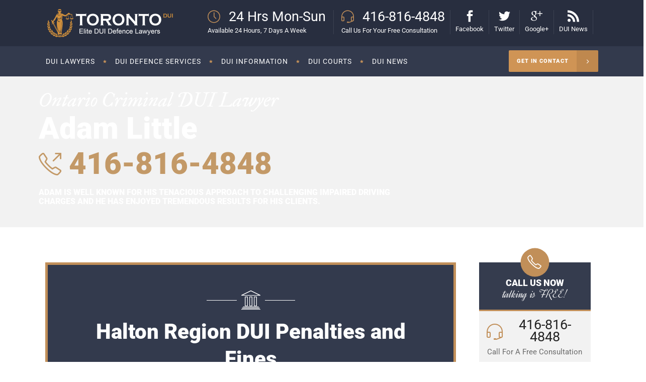

--- FILE ---
content_type: text/html; charset=UTF-8
request_url: https://www.toronto-dui-lawyer.ca/tag/drink-driving-punishment-in-halton-region/
body_size: 62209
content:
<!DOCTYPE html>
<html lang="en-US">
<head><meta charset="UTF-8"/><script>if(navigator.userAgent.match(/MSIE|Internet Explorer/i)||navigator.userAgent.match(/Trident\/7\..*?rv:11/i)){var href=document.location.href;if(!href.match(/[?&]nowprocket/)){if(href.indexOf("?")==-1){if(href.indexOf("#")==-1){document.location.href=href+"?nowprocket=1"}else{document.location.href=href.replace("#","?nowprocket=1#")}}else{if(href.indexOf("#")==-1){document.location.href=href+"&nowprocket=1"}else{document.location.href=href.replace("#","&nowprocket=1#")}}}}</script><script>(()=>{class RocketLazyLoadScripts{constructor(){this.v="2.0.4",this.userEvents=["keydown","keyup","mousedown","mouseup","mousemove","mouseover","mouseout","touchmove","touchstart","touchend","touchcancel","wheel","click","dblclick","input"],this.attributeEvents=["onblur","onclick","oncontextmenu","ondblclick","onfocus","onmousedown","onmouseenter","onmouseleave","onmousemove","onmouseout","onmouseover","onmouseup","onmousewheel","onscroll","onsubmit"]}async t(){this.i(),this.o(),/iP(ad|hone)/.test(navigator.userAgent)&&this.h(),this.u(),this.l(this),this.m(),this.k(this),this.p(this),this._(),await Promise.all([this.R(),this.L()]),this.lastBreath=Date.now(),this.S(this),this.P(),this.D(),this.O(),this.M(),await this.C(this.delayedScripts.normal),await this.C(this.delayedScripts.defer),await this.C(this.delayedScripts.async),await this.T(),await this.F(),await this.j(),await this.A(),window.dispatchEvent(new Event("rocket-allScriptsLoaded")),this.everythingLoaded=!0,this.lastTouchEnd&&await new Promise(t=>setTimeout(t,500-Date.now()+this.lastTouchEnd)),this.I(),this.H(),this.U(),this.W()}i(){this.CSPIssue=sessionStorage.getItem("rocketCSPIssue"),document.addEventListener("securitypolicyviolation",t=>{this.CSPIssue||"script-src-elem"!==t.violatedDirective||"data"!==t.blockedURI||(this.CSPIssue=!0,sessionStorage.setItem("rocketCSPIssue",!0))},{isRocket:!0})}o(){window.addEventListener("pageshow",t=>{this.persisted=t.persisted,this.realWindowLoadedFired=!0},{isRocket:!0}),window.addEventListener("pagehide",()=>{this.onFirstUserAction=null},{isRocket:!0})}h(){let t;function e(e){t=e}window.addEventListener("touchstart",e,{isRocket:!0}),window.addEventListener("touchend",function i(o){o.changedTouches[0]&&t.changedTouches[0]&&Math.abs(o.changedTouches[0].pageX-t.changedTouches[0].pageX)<10&&Math.abs(o.changedTouches[0].pageY-t.changedTouches[0].pageY)<10&&o.timeStamp-t.timeStamp<200&&(window.removeEventListener("touchstart",e,{isRocket:!0}),window.removeEventListener("touchend",i,{isRocket:!0}),"INPUT"===o.target.tagName&&"text"===o.target.type||(o.target.dispatchEvent(new TouchEvent("touchend",{target:o.target,bubbles:!0})),o.target.dispatchEvent(new MouseEvent("mouseover",{target:o.target,bubbles:!0})),o.target.dispatchEvent(new PointerEvent("click",{target:o.target,bubbles:!0,cancelable:!0,detail:1,clientX:o.changedTouches[0].clientX,clientY:o.changedTouches[0].clientY})),event.preventDefault()))},{isRocket:!0})}q(t){this.userActionTriggered||("mousemove"!==t.type||this.firstMousemoveIgnored?"keyup"===t.type||"mouseover"===t.type||"mouseout"===t.type||(this.userActionTriggered=!0,this.onFirstUserAction&&this.onFirstUserAction()):this.firstMousemoveIgnored=!0),"click"===t.type&&t.preventDefault(),t.stopPropagation(),t.stopImmediatePropagation(),"touchstart"===this.lastEvent&&"touchend"===t.type&&(this.lastTouchEnd=Date.now()),"click"===t.type&&(this.lastTouchEnd=0),this.lastEvent=t.type,t.composedPath&&t.composedPath()[0].getRootNode()instanceof ShadowRoot&&(t.rocketTarget=t.composedPath()[0]),this.savedUserEvents.push(t)}u(){this.savedUserEvents=[],this.userEventHandler=this.q.bind(this),this.userEvents.forEach(t=>window.addEventListener(t,this.userEventHandler,{passive:!1,isRocket:!0})),document.addEventListener("visibilitychange",this.userEventHandler,{isRocket:!0})}U(){this.userEvents.forEach(t=>window.removeEventListener(t,this.userEventHandler,{passive:!1,isRocket:!0})),document.removeEventListener("visibilitychange",this.userEventHandler,{isRocket:!0}),this.savedUserEvents.forEach(t=>{(t.rocketTarget||t.target).dispatchEvent(new window[t.constructor.name](t.type,t))})}m(){const t="return false",e=Array.from(this.attributeEvents,t=>"data-rocket-"+t),i="["+this.attributeEvents.join("],[")+"]",o="[data-rocket-"+this.attributeEvents.join("],[data-rocket-")+"]",s=(e,i,o)=>{o&&o!==t&&(e.setAttribute("data-rocket-"+i,o),e["rocket"+i]=new Function("event",o),e.setAttribute(i,t))};new MutationObserver(t=>{for(const n of t)"attributes"===n.type&&(n.attributeName.startsWith("data-rocket-")||this.everythingLoaded?n.attributeName.startsWith("data-rocket-")&&this.everythingLoaded&&this.N(n.target,n.attributeName.substring(12)):s(n.target,n.attributeName,n.target.getAttribute(n.attributeName))),"childList"===n.type&&n.addedNodes.forEach(t=>{if(t.nodeType===Node.ELEMENT_NODE)if(this.everythingLoaded)for(const i of[t,...t.querySelectorAll(o)])for(const t of i.getAttributeNames())e.includes(t)&&this.N(i,t.substring(12));else for(const e of[t,...t.querySelectorAll(i)])for(const t of e.getAttributeNames())this.attributeEvents.includes(t)&&s(e,t,e.getAttribute(t))})}).observe(document,{subtree:!0,childList:!0,attributeFilter:[...this.attributeEvents,...e]})}I(){this.attributeEvents.forEach(t=>{document.querySelectorAll("[data-rocket-"+t+"]").forEach(e=>{this.N(e,t)})})}N(t,e){const i=t.getAttribute("data-rocket-"+e);i&&(t.setAttribute(e,i),t.removeAttribute("data-rocket-"+e))}k(t){Object.defineProperty(HTMLElement.prototype,"onclick",{get(){return this.rocketonclick||null},set(e){this.rocketonclick=e,this.setAttribute(t.everythingLoaded?"onclick":"data-rocket-onclick","this.rocketonclick(event)")}})}S(t){function e(e,i){let o=e[i];e[i]=null,Object.defineProperty(e,i,{get:()=>o,set(s){t.everythingLoaded?o=s:e["rocket"+i]=o=s}})}e(document,"onreadystatechange"),e(window,"onload"),e(window,"onpageshow");try{Object.defineProperty(document,"readyState",{get:()=>t.rocketReadyState,set(e){t.rocketReadyState=e},configurable:!0}),document.readyState="loading"}catch(t){console.log("WPRocket DJE readyState conflict, bypassing")}}l(t){this.originalAddEventListener=EventTarget.prototype.addEventListener,this.originalRemoveEventListener=EventTarget.prototype.removeEventListener,this.savedEventListeners=[],EventTarget.prototype.addEventListener=function(e,i,o){o&&o.isRocket||!t.B(e,this)&&!t.userEvents.includes(e)||t.B(e,this)&&!t.userActionTriggered||e.startsWith("rocket-")||t.everythingLoaded?t.originalAddEventListener.call(this,e,i,o):(t.savedEventListeners.push({target:this,remove:!1,type:e,func:i,options:o}),"mouseenter"!==e&&"mouseleave"!==e||t.originalAddEventListener.call(this,e,t.savedUserEvents.push,o))},EventTarget.prototype.removeEventListener=function(e,i,o){o&&o.isRocket||!t.B(e,this)&&!t.userEvents.includes(e)||t.B(e,this)&&!t.userActionTriggered||e.startsWith("rocket-")||t.everythingLoaded?t.originalRemoveEventListener.call(this,e,i,o):t.savedEventListeners.push({target:this,remove:!0,type:e,func:i,options:o})}}J(t,e){this.savedEventListeners=this.savedEventListeners.filter(i=>{let o=i.type,s=i.target||window;return e!==o||t!==s||(this.B(o,s)&&(i.type="rocket-"+o),this.$(i),!1)})}H(){EventTarget.prototype.addEventListener=this.originalAddEventListener,EventTarget.prototype.removeEventListener=this.originalRemoveEventListener,this.savedEventListeners.forEach(t=>this.$(t))}$(t){t.remove?this.originalRemoveEventListener.call(t.target,t.type,t.func,t.options):this.originalAddEventListener.call(t.target,t.type,t.func,t.options)}p(t){let e;function i(e){return t.everythingLoaded?e:e.split(" ").map(t=>"load"===t||t.startsWith("load.")?"rocket-jquery-load":t).join(" ")}function o(o){function s(e){const s=o.fn[e];o.fn[e]=o.fn.init.prototype[e]=function(){return this[0]===window&&t.userActionTriggered&&("string"==typeof arguments[0]||arguments[0]instanceof String?arguments[0]=i(arguments[0]):"object"==typeof arguments[0]&&Object.keys(arguments[0]).forEach(t=>{const e=arguments[0][t];delete arguments[0][t],arguments[0][i(t)]=e})),s.apply(this,arguments),this}}if(o&&o.fn&&!t.allJQueries.includes(o)){const e={DOMContentLoaded:[],"rocket-DOMContentLoaded":[]};for(const t in e)document.addEventListener(t,()=>{e[t].forEach(t=>t())},{isRocket:!0});o.fn.ready=o.fn.init.prototype.ready=function(i){function s(){parseInt(o.fn.jquery)>2?setTimeout(()=>i.bind(document)(o)):i.bind(document)(o)}return"function"==typeof i&&(t.realDomReadyFired?!t.userActionTriggered||t.fauxDomReadyFired?s():e["rocket-DOMContentLoaded"].push(s):e.DOMContentLoaded.push(s)),o([])},s("on"),s("one"),s("off"),t.allJQueries.push(o)}e=o}t.allJQueries=[],o(window.jQuery),Object.defineProperty(window,"jQuery",{get:()=>e,set(t){o(t)}})}P(){const t=new Map;document.write=document.writeln=function(e){const i=document.currentScript,o=document.createRange(),s=i.parentElement;let n=t.get(i);void 0===n&&(n=i.nextSibling,t.set(i,n));const c=document.createDocumentFragment();o.setStart(c,0),c.appendChild(o.createContextualFragment(e)),s.insertBefore(c,n)}}async R(){return new Promise(t=>{this.userActionTriggered?t():this.onFirstUserAction=t})}async L(){return new Promise(t=>{document.addEventListener("DOMContentLoaded",()=>{this.realDomReadyFired=!0,t()},{isRocket:!0})})}async j(){return this.realWindowLoadedFired?Promise.resolve():new Promise(t=>{window.addEventListener("load",t,{isRocket:!0})})}M(){this.pendingScripts=[];this.scriptsMutationObserver=new MutationObserver(t=>{for(const e of t)e.addedNodes.forEach(t=>{"SCRIPT"!==t.tagName||t.noModule||t.isWPRocket||this.pendingScripts.push({script:t,promise:new Promise(e=>{const i=()=>{const i=this.pendingScripts.findIndex(e=>e.script===t);i>=0&&this.pendingScripts.splice(i,1),e()};t.addEventListener("load",i,{isRocket:!0}),t.addEventListener("error",i,{isRocket:!0}),setTimeout(i,1e3)})})})}),this.scriptsMutationObserver.observe(document,{childList:!0,subtree:!0})}async F(){await this.X(),this.pendingScripts.length?(await this.pendingScripts[0].promise,await this.F()):this.scriptsMutationObserver.disconnect()}D(){this.delayedScripts={normal:[],async:[],defer:[]},document.querySelectorAll("script[type$=rocketlazyloadscript]").forEach(t=>{t.hasAttribute("data-rocket-src")?t.hasAttribute("async")&&!1!==t.async?this.delayedScripts.async.push(t):t.hasAttribute("defer")&&!1!==t.defer||"module"===t.getAttribute("data-rocket-type")?this.delayedScripts.defer.push(t):this.delayedScripts.normal.push(t):this.delayedScripts.normal.push(t)})}async _(){await this.L();let t=[];document.querySelectorAll("script[type$=rocketlazyloadscript][data-rocket-src]").forEach(e=>{let i=e.getAttribute("data-rocket-src");if(i&&!i.startsWith("data:")){i.startsWith("//")&&(i=location.protocol+i);try{const o=new URL(i).origin;o!==location.origin&&t.push({src:o,crossOrigin:e.crossOrigin||"module"===e.getAttribute("data-rocket-type")})}catch(t){}}}),t=[...new Map(t.map(t=>[JSON.stringify(t),t])).values()],this.Y(t,"preconnect")}async G(t){if(await this.K(),!0!==t.noModule||!("noModule"in HTMLScriptElement.prototype))return new Promise(e=>{let i;function o(){(i||t).setAttribute("data-rocket-status","executed"),e()}try{if(navigator.userAgent.includes("Firefox/")||""===navigator.vendor||this.CSPIssue)i=document.createElement("script"),[...t.attributes].forEach(t=>{let e=t.nodeName;"type"!==e&&("data-rocket-type"===e&&(e="type"),"data-rocket-src"===e&&(e="src"),i.setAttribute(e,t.nodeValue))}),t.text&&(i.text=t.text),t.nonce&&(i.nonce=t.nonce),i.hasAttribute("src")?(i.addEventListener("load",o,{isRocket:!0}),i.addEventListener("error",()=>{i.setAttribute("data-rocket-status","failed-network"),e()},{isRocket:!0}),setTimeout(()=>{i.isConnected||e()},1)):(i.text=t.text,o()),i.isWPRocket=!0,t.parentNode.replaceChild(i,t);else{const i=t.getAttribute("data-rocket-type"),s=t.getAttribute("data-rocket-src");i?(t.type=i,t.removeAttribute("data-rocket-type")):t.removeAttribute("type"),t.addEventListener("load",o,{isRocket:!0}),t.addEventListener("error",i=>{this.CSPIssue&&i.target.src.startsWith("data:")?(console.log("WPRocket: CSP fallback activated"),t.removeAttribute("src"),this.G(t).then(e)):(t.setAttribute("data-rocket-status","failed-network"),e())},{isRocket:!0}),s?(t.fetchPriority="high",t.removeAttribute("data-rocket-src"),t.src=s):t.src="data:text/javascript;base64,"+window.btoa(unescape(encodeURIComponent(t.text)))}}catch(i){t.setAttribute("data-rocket-status","failed-transform"),e()}});t.setAttribute("data-rocket-status","skipped")}async C(t){const e=t.shift();return e?(e.isConnected&&await this.G(e),this.C(t)):Promise.resolve()}O(){this.Y([...this.delayedScripts.normal,...this.delayedScripts.defer,...this.delayedScripts.async],"preload")}Y(t,e){this.trash=this.trash||[];let i=!0;var o=document.createDocumentFragment();t.forEach(t=>{const s=t.getAttribute&&t.getAttribute("data-rocket-src")||t.src;if(s&&!s.startsWith("data:")){const n=document.createElement("link");n.href=s,n.rel=e,"preconnect"!==e&&(n.as="script",n.fetchPriority=i?"high":"low"),t.getAttribute&&"module"===t.getAttribute("data-rocket-type")&&(n.crossOrigin=!0),t.crossOrigin&&(n.crossOrigin=t.crossOrigin),t.integrity&&(n.integrity=t.integrity),t.nonce&&(n.nonce=t.nonce),o.appendChild(n),this.trash.push(n),i=!1}}),document.head.appendChild(o)}W(){this.trash.forEach(t=>t.remove())}async T(){try{document.readyState="interactive"}catch(t){}this.fauxDomReadyFired=!0;try{await this.K(),this.J(document,"readystatechange"),document.dispatchEvent(new Event("rocket-readystatechange")),await this.K(),document.rocketonreadystatechange&&document.rocketonreadystatechange(),await this.K(),this.J(document,"DOMContentLoaded"),document.dispatchEvent(new Event("rocket-DOMContentLoaded")),await this.K(),this.J(window,"DOMContentLoaded"),window.dispatchEvent(new Event("rocket-DOMContentLoaded"))}catch(t){console.error(t)}}async A(){try{document.readyState="complete"}catch(t){}try{await this.K(),this.J(document,"readystatechange"),document.dispatchEvent(new Event("rocket-readystatechange")),await this.K(),document.rocketonreadystatechange&&document.rocketonreadystatechange(),await this.K(),this.J(window,"load"),window.dispatchEvent(new Event("rocket-load")),await this.K(),window.rocketonload&&window.rocketonload(),await this.K(),this.allJQueries.forEach(t=>t(window).trigger("rocket-jquery-load")),await this.K(),this.J(window,"pageshow");const t=new Event("rocket-pageshow");t.persisted=this.persisted,window.dispatchEvent(t),await this.K(),window.rocketonpageshow&&window.rocketonpageshow({persisted:this.persisted})}catch(t){console.error(t)}}async K(){Date.now()-this.lastBreath>45&&(await this.X(),this.lastBreath=Date.now())}async X(){return document.hidden?new Promise(t=>setTimeout(t)):new Promise(t=>requestAnimationFrame(t))}B(t,e){return e===document&&"readystatechange"===t||(e===document&&"DOMContentLoaded"===t||(e===window&&"DOMContentLoaded"===t||(e===window&&"load"===t||e===window&&"pageshow"===t)))}static run(){(new RocketLazyLoadScripts).t()}}RocketLazyLoadScripts.run()})();</script>

        	
        

        <link rel="profile" href="https://gmpg.org/xfn/11" />
        <link rel="pingback" href="https://www.toronto-dui-lawyer.ca/xmlrpc.php"/>
                <meta name="viewport" content="width=device-width,initial-scale=1,user-scalable=no">
        
	<script type="rocketlazyloadscript" data-rocket-type="application/javascript">var mkdCoreAjaxUrl = "https://www.toronto-dui-lawyer.ca/wp-admin/admin-ajax.php"</script><meta name='robots' content='index, follow, max-image-preview:large, max-snippet:-1, max-video-preview:-1' />

	<!-- This site is optimized with the Yoast SEO plugin v26.5 - https://yoast.com/wordpress/plugins/seo/ -->
	<title>Drink Driving Punishment in Halton Region - Toronto DUI Lawyer</title>
<link data-rocket-preload as="style" href="https://fonts.googleapis.com/css?family=Roboto%3A100%2C100italic%2C200%2C200italic%2C300%2C300italic%2C400%2C400italic%2C500%2C500italic%2C600%2C600italic%2C700%2C700italic%2C800%2C800italic%2C900%2C900italic%7CDynalight%3A100%2C100italic%2C200%2C200italic%2C300%2C300italic%2C400%2C400italic%2C500%2C500italic%2C600%2C600italic%2C700%2C700italic%2C800%2C800italic%2C900%2C900italic%7CIM%20Fell%20Great%20Primer%3A100%2C100italic%2C200%2C200italic%2C300%2C300italic%2C400%2C400italic%2C500%2C500italic%2C600%2C600italic%2C700%2C700italic%2C800%2C800italic%2C900%2C900italic&#038;subset=latin%2Clatin-ext&#038;display=swap" rel="preload">
<link href="https://fonts.googleapis.com/css?family=Roboto%3A100%2C100italic%2C200%2C200italic%2C300%2C300italic%2C400%2C400italic%2C500%2C500italic%2C600%2C600italic%2C700%2C700italic%2C800%2C800italic%2C900%2C900italic%7CDynalight%3A100%2C100italic%2C200%2C200italic%2C300%2C300italic%2C400%2C400italic%2C500%2C500italic%2C600%2C600italic%2C700%2C700italic%2C800%2C800italic%2C900%2C900italic%7CIM%20Fell%20Great%20Primer%3A100%2C100italic%2C200%2C200italic%2C300%2C300italic%2C400%2C400italic%2C500%2C500italic%2C600%2C600italic%2C700%2C700italic%2C800%2C800italic%2C900%2C900italic&#038;subset=latin%2Clatin-ext&#038;display=swap" media="print" onload="this.media=&#039;all&#039;" rel="stylesheet">
<style id="wpr-usedcss">img:is([sizes=auto i],[sizes^="auto," i]){contain-intrinsic-size:3000px 1500px}@media screen and (max-width:650px){body{padding-bottom:60px}#callnowbutton.cnb-displaymode-mobile-only,#callnowbutton:not(.cnb-displaymode){display:block;position:fixed;text-decoration:none}#callnowbutton.cnb-full.cnb-displaymode-mobile-only{display:flex}}img.emoji{display:inline!important;border:none!important;box-shadow:none!important;height:1em!important;width:1em!important;margin:0 .07em!important;vertical-align:-.1em!important;background:0 0!important;padding:0!important}:where(.wp-block-button__link){border-radius:9999px;box-shadow:none;padding:calc(.667em + 2px) calc(1.333em + 2px);text-decoration:none}:root :where(.wp-block-button .wp-block-button__link.is-style-outline),:root :where(.wp-block-button.is-style-outline>.wp-block-button__link){border:2px solid;padding:.667em 1.333em}:root :where(.wp-block-button .wp-block-button__link.is-style-outline:not(.has-text-color)),:root :where(.wp-block-button.is-style-outline>.wp-block-button__link:not(.has-text-color)){color:currentColor}:root :where(.wp-block-button .wp-block-button__link.is-style-outline:not(.has-background)),:root :where(.wp-block-button.is-style-outline>.wp-block-button__link:not(.has-background)){background-color:initial;background-image:none}:where(.wp-block-calendar table:not(.has-background) th){background:#ddd}:where(.wp-block-columns){margin-bottom:1.75em}:where(.wp-block-columns.has-background){padding:1.25em 2.375em}:where(.wp-block-post-comments input[type=submit]){border:none}:where(.wp-block-cover-image:not(.has-text-color)),:where(.wp-block-cover:not(.has-text-color)){color:#fff}:where(.wp-block-cover-image.is-light:not(.has-text-color)),:where(.wp-block-cover.is-light:not(.has-text-color)){color:#000}:root :where(.wp-block-cover h1:not(.has-text-color)),:root :where(.wp-block-cover h2:not(.has-text-color)),:root :where(.wp-block-cover h3:not(.has-text-color)),:root :where(.wp-block-cover h4:not(.has-text-color)),:root :where(.wp-block-cover h5:not(.has-text-color)),:root :where(.wp-block-cover h6:not(.has-text-color)),:root :where(.wp-block-cover p:not(.has-text-color)){color:inherit}:where(.wp-block-file){margin-bottom:1.5em}:where(.wp-block-file__button){border-radius:2em;display:inline-block;padding:.5em 1em}:where(.wp-block-file__button):is(a):active,:where(.wp-block-file__button):is(a):focus,:where(.wp-block-file__button):is(a):hover,:where(.wp-block-file__button):is(a):visited{box-shadow:none;color:#fff;opacity:.85;text-decoration:none}:where(.wp-block-group.wp-block-group-is-layout-constrained){position:relative}:root :where(.wp-block-image.is-style-rounded img,.wp-block-image .is-style-rounded img){border-radius:9999px}:where(.wp-block-latest-comments:not([style*=line-height] .wp-block-latest-comments__comment)){line-height:1.1}:where(.wp-block-latest-comments:not([style*=line-height] .wp-block-latest-comments__comment-excerpt p)){line-height:1.8}:root :where(.wp-block-latest-posts.is-grid){padding:0}:root :where(.wp-block-latest-posts.wp-block-latest-posts__list){padding-left:0}ol,ul{box-sizing:border-box}:root :where(.wp-block-list.has-background){padding:1.25em 2.375em}:where(.wp-block-navigation.has-background .wp-block-navigation-item a:not(.wp-element-button)),:where(.wp-block-navigation.has-background .wp-block-navigation-submenu a:not(.wp-element-button)){padding:.5em 1em}:where(.wp-block-navigation .wp-block-navigation__submenu-container .wp-block-navigation-item a:not(.wp-element-button)),:where(.wp-block-navigation .wp-block-navigation__submenu-container .wp-block-navigation-submenu a:not(.wp-element-button)),:where(.wp-block-navigation .wp-block-navigation__submenu-container .wp-block-navigation-submenu button.wp-block-navigation-item__content),:where(.wp-block-navigation .wp-block-navigation__submenu-container .wp-block-pages-list__item button.wp-block-navigation-item__content){padding:.5em 1em}:root :where(p.has-background){padding:1.25em 2.375em}:where(p.has-text-color:not(.has-link-color)) a{color:inherit}:where(.wp-block-post-comments-form) input:not([type=submit]),:where(.wp-block-post-comments-form) textarea{border:1px solid #949494;font-family:inherit;font-size:1em}:where(.wp-block-post-comments-form) input:where(:not([type=submit]):not([type=checkbox])),:where(.wp-block-post-comments-form) textarea{padding:calc(.667em + 2px)}:where(.wp-block-post-excerpt){box-sizing:border-box;margin-bottom:var(--wp--style--block-gap);margin-top:var(--wp--style--block-gap)}:where(.wp-block-preformatted.has-background){padding:1.25em 2.375em}:where(.wp-block-search__button){border:1px solid #ccc;padding:6px 10px}:where(.wp-block-search__input){font-family:inherit;font-size:inherit;font-style:inherit;font-weight:inherit;letter-spacing:inherit;line-height:inherit;text-transform:inherit}:where(.wp-block-search__button-inside .wp-block-search__inside-wrapper){border:1px solid #949494;box-sizing:border-box;padding:4px}:where(.wp-block-search__button-inside .wp-block-search__inside-wrapper) .wp-block-search__input{border:none;border-radius:0;padding:0 4px}:where(.wp-block-search__button-inside .wp-block-search__inside-wrapper) .wp-block-search__input:focus{outline:0}:where(.wp-block-search__button-inside .wp-block-search__inside-wrapper) :where(.wp-block-search__button){padding:4px 8px}:root :where(.wp-block-separator.is-style-dots){height:auto;line-height:1;text-align:center}:root :where(.wp-block-separator.is-style-dots):before{color:currentColor;content:"···";font-family:serif;font-size:1.5em;letter-spacing:2em;padding-left:2em}:root :where(.wp-block-site-logo.is-style-rounded){border-radius:9999px}:where(.wp-block-social-links:not(.is-style-logos-only)) .wp-social-link{background-color:#f0f0f0;color:#444}:where(.wp-block-social-links:not(.is-style-logos-only)) .wp-social-link-amazon{background-color:#f90;color:#fff}:where(.wp-block-social-links:not(.is-style-logos-only)) .wp-social-link-bandcamp{background-color:#1ea0c3;color:#fff}:where(.wp-block-social-links:not(.is-style-logos-only)) .wp-social-link-behance{background-color:#0757fe;color:#fff}:where(.wp-block-social-links:not(.is-style-logos-only)) .wp-social-link-bluesky{background-color:#0a7aff;color:#fff}:where(.wp-block-social-links:not(.is-style-logos-only)) .wp-social-link-codepen{background-color:#1e1f26;color:#fff}:where(.wp-block-social-links:not(.is-style-logos-only)) .wp-social-link-deviantart{background-color:#02e49b;color:#fff}:where(.wp-block-social-links:not(.is-style-logos-only)) .wp-social-link-discord{background-color:#5865f2;color:#fff}:where(.wp-block-social-links:not(.is-style-logos-only)) .wp-social-link-dribbble{background-color:#e94c89;color:#fff}:where(.wp-block-social-links:not(.is-style-logos-only)) .wp-social-link-dropbox{background-color:#4280ff;color:#fff}:where(.wp-block-social-links:not(.is-style-logos-only)) .wp-social-link-etsy{background-color:#f45800;color:#fff}:where(.wp-block-social-links:not(.is-style-logos-only)) .wp-social-link-facebook{background-color:#0866ff;color:#fff}:where(.wp-block-social-links:not(.is-style-logos-only)) .wp-social-link-fivehundredpx{background-color:#000;color:#fff}:where(.wp-block-social-links:not(.is-style-logos-only)) .wp-social-link-flickr{background-color:#0461dd;color:#fff}:where(.wp-block-social-links:not(.is-style-logos-only)) .wp-social-link-foursquare{background-color:#e65678;color:#fff}:where(.wp-block-social-links:not(.is-style-logos-only)) .wp-social-link-github{background-color:#24292d;color:#fff}:where(.wp-block-social-links:not(.is-style-logos-only)) .wp-social-link-goodreads{background-color:#eceadd;color:#382110}:where(.wp-block-social-links:not(.is-style-logos-only)) .wp-social-link-google{background-color:#ea4434;color:#fff}:where(.wp-block-social-links:not(.is-style-logos-only)) .wp-social-link-gravatar{background-color:#1d4fc4;color:#fff}:where(.wp-block-social-links:not(.is-style-logos-only)) .wp-social-link-instagram{background-color:#f00075;color:#fff}:where(.wp-block-social-links:not(.is-style-logos-only)) .wp-social-link-lastfm{background-color:#e21b24;color:#fff}:where(.wp-block-social-links:not(.is-style-logos-only)) .wp-social-link-linkedin{background-color:#0d66c2;color:#fff}:where(.wp-block-social-links:not(.is-style-logos-only)) .wp-social-link-mastodon{background-color:#3288d4;color:#fff}:where(.wp-block-social-links:not(.is-style-logos-only)) .wp-social-link-medium{background-color:#000;color:#fff}:where(.wp-block-social-links:not(.is-style-logos-only)) .wp-social-link-meetup{background-color:#f6405f;color:#fff}:where(.wp-block-social-links:not(.is-style-logos-only)) .wp-social-link-patreon{background-color:#000;color:#fff}:where(.wp-block-social-links:not(.is-style-logos-only)) .wp-social-link-pinterest{background-color:#e60122;color:#fff}:where(.wp-block-social-links:not(.is-style-logos-only)) .wp-social-link-pocket{background-color:#ef4155;color:#fff}:where(.wp-block-social-links:not(.is-style-logos-only)) .wp-social-link-reddit{background-color:#ff4500;color:#fff}:where(.wp-block-social-links:not(.is-style-logos-only)) .wp-social-link-skype{background-color:#0478d7;color:#fff}:where(.wp-block-social-links:not(.is-style-logos-only)) .wp-social-link-snapchat{background-color:#fefc00;color:#fff;stroke:#000}:where(.wp-block-social-links:not(.is-style-logos-only)) .wp-social-link-soundcloud{background-color:#ff5600;color:#fff}:where(.wp-block-social-links:not(.is-style-logos-only)) .wp-social-link-spotify{background-color:#1bd760;color:#fff}:where(.wp-block-social-links:not(.is-style-logos-only)) .wp-social-link-telegram{background-color:#2aabee;color:#fff}:where(.wp-block-social-links:not(.is-style-logos-only)) .wp-social-link-threads{background-color:#000;color:#fff}:where(.wp-block-social-links:not(.is-style-logos-only)) .wp-social-link-tiktok{background-color:#000;color:#fff}:where(.wp-block-social-links:not(.is-style-logos-only)) .wp-social-link-tumblr{background-color:#011835;color:#fff}:where(.wp-block-social-links:not(.is-style-logos-only)) .wp-social-link-twitch{background-color:#6440a4;color:#fff}:where(.wp-block-social-links:not(.is-style-logos-only)) .wp-social-link-twitter{background-color:#1da1f2;color:#fff}:where(.wp-block-social-links:not(.is-style-logos-only)) .wp-social-link-vimeo{background-color:#1eb7ea;color:#fff}:where(.wp-block-social-links:not(.is-style-logos-only)) .wp-social-link-vk{background-color:#4680c2;color:#fff}:where(.wp-block-social-links:not(.is-style-logos-only)) .wp-social-link-wordpress{background-color:#3499cd;color:#fff}:where(.wp-block-social-links:not(.is-style-logos-only)) .wp-social-link-whatsapp{background-color:#25d366;color:#fff}:where(.wp-block-social-links:not(.is-style-logos-only)) .wp-social-link-x{background-color:#000;color:#fff}:where(.wp-block-social-links:not(.is-style-logos-only)) .wp-social-link-yelp{background-color:#d32422;color:#fff}:where(.wp-block-social-links:not(.is-style-logos-only)) .wp-social-link-youtube{background-color:red;color:#fff}:where(.wp-block-social-links.is-style-logos-only) .wp-social-link{background:0 0}:where(.wp-block-social-links.is-style-logos-only) .wp-social-link svg{height:1.25em;width:1.25em}:where(.wp-block-social-links.is-style-logos-only) .wp-social-link-amazon{color:#f90}:where(.wp-block-social-links.is-style-logos-only) .wp-social-link-bandcamp{color:#1ea0c3}:where(.wp-block-social-links.is-style-logos-only) .wp-social-link-behance{color:#0757fe}:where(.wp-block-social-links.is-style-logos-only) .wp-social-link-bluesky{color:#0a7aff}:where(.wp-block-social-links.is-style-logos-only) .wp-social-link-codepen{color:#1e1f26}:where(.wp-block-social-links.is-style-logos-only) .wp-social-link-deviantart{color:#02e49b}:where(.wp-block-social-links.is-style-logos-only) .wp-social-link-discord{color:#5865f2}:where(.wp-block-social-links.is-style-logos-only) .wp-social-link-dribbble{color:#e94c89}:where(.wp-block-social-links.is-style-logos-only) .wp-social-link-dropbox{color:#4280ff}:where(.wp-block-social-links.is-style-logos-only) .wp-social-link-etsy{color:#f45800}:where(.wp-block-social-links.is-style-logos-only) .wp-social-link-facebook{color:#0866ff}:where(.wp-block-social-links.is-style-logos-only) .wp-social-link-fivehundredpx{color:#000}:where(.wp-block-social-links.is-style-logos-only) .wp-social-link-flickr{color:#0461dd}:where(.wp-block-social-links.is-style-logos-only) .wp-social-link-foursquare{color:#e65678}:where(.wp-block-social-links.is-style-logos-only) .wp-social-link-github{color:#24292d}:where(.wp-block-social-links.is-style-logos-only) .wp-social-link-goodreads{color:#382110}:where(.wp-block-social-links.is-style-logos-only) .wp-social-link-google{color:#ea4434}:where(.wp-block-social-links.is-style-logos-only) .wp-social-link-gravatar{color:#1d4fc4}:where(.wp-block-social-links.is-style-logos-only) .wp-social-link-instagram{color:#f00075}:where(.wp-block-social-links.is-style-logos-only) .wp-social-link-lastfm{color:#e21b24}:where(.wp-block-social-links.is-style-logos-only) .wp-social-link-linkedin{color:#0d66c2}:where(.wp-block-social-links.is-style-logos-only) .wp-social-link-mastodon{color:#3288d4}:where(.wp-block-social-links.is-style-logos-only) .wp-social-link-medium{color:#000}:where(.wp-block-social-links.is-style-logos-only) .wp-social-link-meetup{color:#f6405f}:where(.wp-block-social-links.is-style-logos-only) .wp-social-link-patreon{color:#000}:where(.wp-block-social-links.is-style-logos-only) .wp-social-link-pinterest{color:#e60122}:where(.wp-block-social-links.is-style-logos-only) .wp-social-link-pocket{color:#ef4155}:where(.wp-block-social-links.is-style-logos-only) .wp-social-link-reddit{color:#ff4500}:where(.wp-block-social-links.is-style-logos-only) .wp-social-link-skype{color:#0478d7}:where(.wp-block-social-links.is-style-logos-only) .wp-social-link-snapchat{color:#fff;stroke:#000}:where(.wp-block-social-links.is-style-logos-only) .wp-social-link-soundcloud{color:#ff5600}:where(.wp-block-social-links.is-style-logos-only) .wp-social-link-spotify{color:#1bd760}:where(.wp-block-social-links.is-style-logos-only) .wp-social-link-telegram{color:#2aabee}:where(.wp-block-social-links.is-style-logos-only) .wp-social-link-threads{color:#000}:where(.wp-block-social-links.is-style-logos-only) .wp-social-link-tiktok{color:#000}:where(.wp-block-social-links.is-style-logos-only) .wp-social-link-tumblr{color:#011835}:where(.wp-block-social-links.is-style-logos-only) .wp-social-link-twitch{color:#6440a4}:where(.wp-block-social-links.is-style-logos-only) .wp-social-link-twitter{color:#1da1f2}:where(.wp-block-social-links.is-style-logos-only) .wp-social-link-vimeo{color:#1eb7ea}:where(.wp-block-social-links.is-style-logos-only) .wp-social-link-vk{color:#4680c2}:where(.wp-block-social-links.is-style-logos-only) .wp-social-link-whatsapp{color:#25d366}:where(.wp-block-social-links.is-style-logos-only) .wp-social-link-wordpress{color:#3499cd}:where(.wp-block-social-links.is-style-logos-only) .wp-social-link-x{color:#000}:where(.wp-block-social-links.is-style-logos-only) .wp-social-link-yelp{color:#d32422}:where(.wp-block-social-links.is-style-logos-only) .wp-social-link-youtube{color:red}:root :where(.wp-block-social-links .wp-social-link a){padding:.25em}:root :where(.wp-block-social-links.is-style-logos-only .wp-social-link a){padding:0}:root :where(.wp-block-social-links.is-style-pill-shape .wp-social-link a){padding-left:.6666666667em;padding-right:.6666666667em}:root :where(.wp-block-tag-cloud.is-style-outline){display:flex;flex-wrap:wrap;gap:1ch}:root :where(.wp-block-tag-cloud.is-style-outline a){border:1px solid;font-size:unset!important;margin-right:0;padding:1ch 2ch;text-decoration:none!important}:root :where(.wp-block-table-of-contents){box-sizing:border-box}:where(.wp-block-term-description){box-sizing:border-box;margin-bottom:var(--wp--style--block-gap);margin-top:var(--wp--style--block-gap)}:where(pre.wp-block-verse){font-family:inherit}:root{--wp--preset--font-size--normal:16px;--wp--preset--font-size--huge:42px}html :where(.has-border-color){border-style:solid}html :where([style*=border-top-color]){border-top-style:solid}html :where([style*=border-right-color]){border-right-style:solid}html :where([style*=border-bottom-color]){border-bottom-style:solid}html :where([style*=border-left-color]){border-left-style:solid}html :where([style*=border-width]){border-style:solid}html :where([style*=border-top-width]){border-top-style:solid}html :where([style*=border-right-width]){border-right-style:solid}html :where([style*=border-bottom-width]){border-bottom-style:solid}html :where([style*=border-left-width]){border-left-style:solid}html :where(img[class*=wp-image-]){height:auto;max-width:100%}:where(figure){margin:0 0 1em}html :where(.is-position-sticky){--wp-admin--admin-bar--position-offset:var(--wp-admin--admin-bar--height,0px)}@media screen and (max-width:600px){html :where(.is-position-sticky){--wp-admin--admin-bar--position-offset:0px}}:root{--wp--preset--aspect-ratio--square:1;--wp--preset--aspect-ratio--4-3:4/3;--wp--preset--aspect-ratio--3-4:3/4;--wp--preset--aspect-ratio--3-2:3/2;--wp--preset--aspect-ratio--2-3:2/3;--wp--preset--aspect-ratio--16-9:16/9;--wp--preset--aspect-ratio--9-16:9/16;--wp--preset--color--black:#000000;--wp--preset--color--cyan-bluish-gray:#abb8c3;--wp--preset--color--white:#ffffff;--wp--preset--color--pale-pink:#f78da7;--wp--preset--color--vivid-red:#cf2e2e;--wp--preset--color--luminous-vivid-orange:#ff6900;--wp--preset--color--luminous-vivid-amber:#fcb900;--wp--preset--color--light-green-cyan:#7bdcb5;--wp--preset--color--vivid-green-cyan:#00d084;--wp--preset--color--pale-cyan-blue:#8ed1fc;--wp--preset--color--vivid-cyan-blue:#0693e3;--wp--preset--color--vivid-purple:#9b51e0;--wp--preset--gradient--vivid-cyan-blue-to-vivid-purple:linear-gradient(135deg,rgba(6, 147, 227, 1) 0%,rgb(155, 81, 224) 100%);--wp--preset--gradient--light-green-cyan-to-vivid-green-cyan:linear-gradient(135deg,rgb(122, 220, 180) 0%,rgb(0, 208, 130) 100%);--wp--preset--gradient--luminous-vivid-amber-to-luminous-vivid-orange:linear-gradient(135deg,rgba(252, 185, 0, 1) 0%,rgba(255, 105, 0, 1) 100%);--wp--preset--gradient--luminous-vivid-orange-to-vivid-red:linear-gradient(135deg,rgba(255, 105, 0, 1) 0%,rgb(207, 46, 46) 100%);--wp--preset--gradient--very-light-gray-to-cyan-bluish-gray:linear-gradient(135deg,rgb(238, 238, 238) 0%,rgb(169, 184, 195) 100%);--wp--preset--gradient--cool-to-warm-spectrum:linear-gradient(135deg,rgb(74, 234, 220) 0%,rgb(151, 120, 209) 20%,rgb(207, 42, 186) 40%,rgb(238, 44, 130) 60%,rgb(251, 105, 98) 80%,rgb(254, 248, 76) 100%);--wp--preset--gradient--blush-light-purple:linear-gradient(135deg,rgb(255, 206, 236) 0%,rgb(152, 150, 240) 100%);--wp--preset--gradient--blush-bordeaux:linear-gradient(135deg,rgb(254, 205, 165) 0%,rgb(254, 45, 45) 50%,rgb(107, 0, 62) 100%);--wp--preset--gradient--luminous-dusk:linear-gradient(135deg,rgb(255, 203, 112) 0%,rgb(199, 81, 192) 50%,rgb(65, 88, 208) 100%);--wp--preset--gradient--pale-ocean:linear-gradient(135deg,rgb(255, 245, 203) 0%,rgb(182, 227, 212) 50%,rgb(51, 167, 181) 100%);--wp--preset--gradient--electric-grass:linear-gradient(135deg,rgb(202, 248, 128) 0%,rgb(113, 206, 126) 100%);--wp--preset--gradient--midnight:linear-gradient(135deg,rgb(2, 3, 129) 0%,rgb(40, 116, 252) 100%);--wp--preset--font-size--small:13px;--wp--preset--font-size--medium:20px;--wp--preset--font-size--large:36px;--wp--preset--font-size--x-large:42px;--wp--preset--spacing--20:0.44rem;--wp--preset--spacing--30:0.67rem;--wp--preset--spacing--40:1rem;--wp--preset--spacing--50:1.5rem;--wp--preset--spacing--60:2.25rem;--wp--preset--spacing--70:3.38rem;--wp--preset--spacing--80:5.06rem;--wp--preset--shadow--natural:6px 6px 9px rgba(0, 0, 0, .2);--wp--preset--shadow--deep:12px 12px 50px rgba(0, 0, 0, .4);--wp--preset--shadow--sharp:6px 6px 0px rgba(0, 0, 0, .2);--wp--preset--shadow--outlined:6px 6px 0px -3px rgba(255, 255, 255, 1),6px 6px rgba(0, 0, 0, 1);--wp--preset--shadow--crisp:6px 6px 0px rgba(0, 0, 0, 1)}:where(.is-layout-flex){gap:.5em}:where(.is-layout-grid){gap:.5em}:where(.wp-block-post-template.is-layout-flex){gap:1.25em}:where(.wp-block-post-template.is-layout-grid){gap:1.25em}:where(.wp-block-columns.is-layout-flex){gap:2em}:where(.wp-block-columns.is-layout-grid){gap:2em}:root :where(.wp-block-pullquote){font-size:1.5em;line-height:1.6}.owl-carousel,.owl-carousel .owl-wrapper{position:relative;display:none}.pp_gallery ul,.pp_nav p{white-space:nowrap;float:left}.owl-carousel .owl-wrapper:after{content:".";display:block;clear:both;visibility:hidden;line-height:0;height:0}.owl-carousel{width:100%;-ms-touch-action:pan-y}.owl-carousel .owl-wrapper-outer{overflow:hidden;position:relative;width:100%}.owl-carousel .owl-wrapper-outer.autoHeight{-webkit-transition:height .5s ease-in-out;-moz-transition:height .5s ease-in-out;-ms-transition:height .5s ease-in-out;-o-transition:height .5s ease-in-out;transition:height .5s ease-in-out}.owl-carousel .owl-item{float:left}.owl-carousel .owl-item,.owl-carousel .owl-wrapper{-webkit-backface-visibility:hidden;-moz-backface-visibility:hidden;-ms-backface-visibility:hidden;-webkit-transform:translate3d(0,0,0);-moz-transform:translate3d(0,0,0);-ms-transform:translate3d(0,0,0)}.owl-origin{-webkit-perspective:1200px;-webkit-perspective-origin-x:50%;-webkit-perspective-origin-y:50%;-moz-perspective:1200px;-moz-perspective-origin-x:50%;-moz-perspective-origin-y:50%;perspective:1200px}body div.pp_default .pp_bottom,body div.pp_default .pp_bottom .pp_left,body div.pp_default .pp_bottom .pp_middle,body div.pp_default .pp_bottom .pp_right,body div.pp_default .pp_top,body div.pp_default .pp_top .pp_left,body div.pp_default .pp_top .pp_middle,body div.pp_default .pp_top .pp_right{background:0 0;display:none}body div.pp_default .pp_content_container .pp_left,body div.pp_default .pp_content_container .pp_right{background:0 0;padding:0}body div.pp_default .pp_expand{display:none!important}body div.pp_default .pp_content{background:0 0;margin:0 auto}body div.pp_default .pp_loaderIcon{background-color:#fff;border-radius:20px}div.pp_default .pp_content .ppt{color:#f8f8f8}div.pp_default .pp_close{width:30px;height:30px;background:var(--wpr-bg-67240a26-9a47-4321-9f8b-4ed923425e7e) 2px 1px no-repeat;cursor:pointer}div.pp_default .pp_gallery ul li a{background:var(--wpr-bg-82e8a881-27a3-450d-a6ac-f11390fbdc3e) center center #f8f8f8;border:1px solid #aaa}div.pp_default .pp_social{margin-top:7px}div.pp_default .pp_gallery a.pp_arrow_next,div.pp_default .pp_gallery a.pp_arrow_previous{position:static;left:auto}div.pp_default .pp_nav .pp_pause,div.pp_default .pp_nav .pp_play{background:var(--wpr-bg-d154e447-4a1d-4f6d-b315-38a1e059f765) -51px 1px no-repeat;height:30px;width:30px}div.pp_default .pp_nav .pp_pause{background-position:-51px -29px}div.pp_default a.pp_arrow_next,div.pp_default a.pp_arrow_previous{background:var(--wpr-bg-88fa16ec-6af7-4458-b992-af6b0f73dcfb) -31px -3px no-repeat;height:20px;width:20px;margin:4px 0 0}div.pp_default a.pp_arrow_next{left:52px;background-position:-82px -3px}div.pp_default .pp_nav{clear:none;height:30px;width:130px;position:relative;float:left}div.pp_default .pp_nav .currentTextHolder{font-family:inherit;color:#999;font-size:13px;left:65px;line-height:25px;position:absolute;top:2px;margin:0;padding:0 0 0 10px}div.pp_default .pp_arrow_next:hover,div.pp_default .pp_arrow_previous:hover,div.pp_default .pp_close:hover,div.pp_default .pp_nav .pp_pause:hover,div.pp_default .pp_nav .pp_play:hover{opacity:.7}div.pp_default .pp_bottom .pp_left{background:var(--wpr-bg-f88c9392-f433-49dd-a794-90a8b00e1d82) -78px -127px no-repeat}div.pp_default .pp_bottom .pp_middle{background:var(--wpr-bg-6f1f32f9-62b9-4a88-b8af-9fb42d8f2508) bottom left repeat-x}div.pp_default .pp_bottom .pp_right{background:var(--wpr-bg-5cae21db-45a1-453b-9144-fd193b1daff5) -112px -127px no-repeat}div.pp_default .pp_loaderIcon{background:var(--wpr-bg-37df6bae-2e2b-41a2-a033-1424a43e3e18) center center no-repeat}div.pp_pic_holder a:focus{outline:0}div.pp_overlay{background-color:#000;display:none;left:0;position:absolute;top:0;width:100%;z-index:10000!important}div.pp_pic_holder{display:none;position:absolute;width:100px;z-index:10001!important}.pp_content{height:40px;min-width:40px}* html .pp_content{width:40px}.pp_content_container{position:relative;text-align:left;width:100%}.pp_content_container .pp_left{padding-left:20px}.pp_content_container .pp_right{padding-right:20px}.pp_content_container .pp_details{float:left;margin:10px 0 2px}.pp_social{float:left;margin:0}.pp_social .facebook{float:left;margin-left:5px;width:55px;overflow:hidden}.pp_social .twitter{float:left}.pp_nav p{margin:2px 4px}.pp_nav .pp_pause,.pp_nav .pp_play{float:left;margin-right:4px;text-indent:-10000px}a.pp_arrow_next,a.pp_arrow_previous{display:block;float:left;height:15px;margin-top:3px;overflow:hidden;text-indent:-10000px;width:14px}.pp_hoverContainer{position:absolute;top:0;width:100%;z-index:2000}.pp_gallery{display:none;left:50%;margin-top:-50px;position:absolute;z-index:10000}.pp_gallery div{float:left;overflow:hidden;position:relative}.pp_gallery ul{height:35px;position:relative;margin:0 0 0 5px;padding:0}.pp_loaderIcon,a.pp_close{display:block;position:absolute}.pp_gallery ul a{border:1px solid rgba(0,0,0,.5);display:block;float:left;height:33px;overflow:hidden}.pp_gallery ul a img{border:0}.pp_gallery li{display:block;float:left;margin:0 5px 0 0;padding:0}.pp_gallery li.default a{background:var(--wpr-bg-b880a41b-1981-444e-98ba-f10251028edc) no-repeat;display:block;height:33px;width:50px}.pp_gallery .pp_arrow_next,.pp_gallery .pp_arrow_previous{margin-top:7px!important}a.pp_close{right:0;top:0;line-height:22px;text-indent:-10000px}.pp_loaderIcon{height:24px;left:50%;top:50%;width:24px;margin:-12px 0 0 -12px}#pp_full_res{line-height:1!important}#pp_full_res .pp_inline{text-align:left}#pp_full_res .pp_inline p{margin:0 0 15px}div.ppt{color:#fff;display:none!important;font-size:17px;z-index:9999;margin:0 0 5px}div.pp_default .pp_content{background-color:#fff}div.pp_default #pp_full_res .pp_inline{color:#000}.pp_gallery li.selected a,.pp_gallery ul a:hover,div.pp_default .pp_gallery ul li a:hover,div.pp_default .pp_gallery ul li.selected a{border-color:#fff}div.pp_default .pp_details{position:relative}.pp_bottom,.pp_top{height:20px;position:relative}* html .pp_bottom,* html .pp_top{padding:0 20px}.pp_bottom .pp_left,.pp_top .pp_left{height:20px;left:0;position:absolute;width:20px}.pp_bottom .pp_middle,.pp_top .pp_middle{height:20px;left:20px;position:absolute;right:20px}* html .pp_bottom .pp_middle,* html .pp_top .pp_middle{left:0;position:static}.pp_bottom .pp_right,.pp_top .pp_right{height:20px;left:auto;position:absolute;right:0;top:0;width:20px}.pp_fade,.pp_gallery li.default a img{display:none}body div.pp_overlay{opacity:.7!important}body .pp_hoverContainer{display:none!important}body div.pp_default .pp_content_container .pp_details{margin-top:11px}body div.pp_default a.pp_next,body div.pp_default a.pp_previous{position:absolute;top:50%;display:block;height:50px;width:50px;line-height:50px;margin:-25px 0 0;background-image:none!important;background-color:rgba(54,54,54,.6);font-size:27px;text-align:center;text-indent:-9999px!important;opacity:0;-webkit-transition:opacity .15s ease-out,background-color .15s ease-out,border-color .15s ease-out;-moz-transition:opacity .15s ease-out,background-color .15s ease-out,border-color .15s ease-out;-ms-transition:opacity .15s ease-out,background-color .15s ease-out,border-color .15s ease-out;-o-transition:opacity .15s ease-out,background-color .15s ease-out,border-color .15s ease-out;transition:opacity .15s ease-out,background-color .15s ease-out,border-color .15s ease-out;-webkit-transform:translateZ(0);border-radius:100px}body div.pp_default a.pp_next span,body div.pp_default a.pp_previous span{display:block;line-height:inherit}body div.pp_default a.pp_next span:before,body div.pp_default a.pp_previous span:before{position:absolute;top:0;display:block;text-indent:0!important;width:100%;text-align:center;line-height:inherit}body div.pp_default a.pp_next:after,body div.pp_default a.pp_previous:after{position:absolute;top:0;left:0;display:block;color:#fff;font-family:FontAwesome,serif;text-indent:0!important;width:100%;text-align:center}body div.pp_default a.pp_next{right:10px}body div.pp_default a.pp_previous{left:10px}body div.pp_default a.pp_next:hover,body div.pp_default a.pp_previous:hover{background-color:#363636}body div.pp_default .pp_content:hover a.pp_next,body div.pp_default .pp_content:hover a.pp_previous{opacity:1}body div.pp_default .pp_description{float:left;font-size:14px;line-height:1.571428571428571em;font-weight:400;color:#fff;margin:2px 0 0}body div.pp_default .pp_nav .currentTextHolder{left:auto;position:relative;float:left;padding:0 20px;font-size:14px;color:#fff;font-weight:400;font-style:normal}body .pp_gallery{display:none!important}body div.pp_default .pp_nav .pp_pause,body div.pp_default .pp_nav .pp_play{display:none}body div.pp_default a.pp_arrow_next,body div.pp_default a.pp_arrow_previous{background:0 0;position:relative;left:0}body div.pp_default .pp_close:after,body div.pp_default a.pp_arrow_next:after,body div.pp_default a.pp_arrow_previous:after{color:#fff;font-family:ElegantIcons,serif;font-size:25px;text-align:center;text-indent:0;position:absolute;top:0}body div.pp_default a.pp_arrow_previous:after{content:"\34";height:25px;line-height:21px;width:20px;left:0}body div.pp_default a.pp_arrow_next:after{content:"\35";height:25px;line-height:21px;width:20px;right:0}body div.pp_default .pp_close{background:0 0;opacity:1!important}body div.pp_default .pp_close:after{content:"\4d";height:30px;line-height:30px;width:30px;left:0}table td,table th{text-align:center}body,h3,h3 a{color:#6a6a6a}h2,h2 a,h4,h4 a{line-height:1.5em}h2,h2 a,h4,h4 a,h6,h6 a{color:#222;text-transform:uppercase}a,h1 a:hover,h2 a:hover,h3 a:hover,h4 a:hover,h5,h5 a,h5 a:hover,h6 a:hover,p a{color:#c18f59}.wpb_single_image .vc_figure,pre{max-width:100%}.clear:after,.clearfix:after,.mkd-container:after,.mkd-drop-down .wide .second ul li:nth-child(4n+1){clear:both}a,abbr,address,b,big,blockquote,body,caption,center,cite,code,dd,del,dfn,div,dl,dt,em,fieldset,font,form,h1,h2,h3,h4,h5,h6,html,i,iframe,ins,kbd,label,legend,li,object,ol,p,pre,s,samp,small,span,strong,sub,sup,table,tbody,td,tfoot,th,thead,tr,tt,ul,var{background:0 0;border:0;margin:0;padding:0;vertical-align:baseline;outline:0}body,pre{background-color:#fff}a img,table{border:none}article,aside,details,figcaption,figure,footer,header,hgroup,nav,section{display:block}blockquote:after,blockquote:before{content:'';content:none}del{text-decoration:line-through}a,footer a,p a{text-decoration:none}table{border-collapse:collapse;border-spacing:0;vertical-align:middle;width:100%}table th{border:0;padding:5px 7px}table td{padding:5px 10px}img{-webkit-user-select:none;-khtml-user-select:none;-moz-user-select:none;-o-user-select:none;user-select:none}img{max-width:100%;height:auto}.clearfix:after,.clearfix:before{content:" ";display:table}.clear:after{content:"";display:block}html{height:100%;margin:0!important;-webkit-transition:.33s ease-out;transition:all .33s ease-out;overflow-y:scroll!important}body{font-family:Roboto,serif;font-size:13px;line-height:18px;font-weight:400;overflow-x:hidden!important;-webkit-font-smoothing:antialiased}h1,h1 a{font-size:37px;line-height:1.3em;font-weight:900;color:#222}h2,h2 a{font-size:18px;font-weight:800}h3,h3 a{font-size:18px;line-height:1.285714285714286em;font-weight:400}h4,h4 a{font-size:20px;font-weight:900}h5,h5 a{font-family:Dynalight,cursive;font-size:24px;line-height:1.444444444444444em;font-weight:400}h6,h6 a{font-size:13px;line-height:1.571428571428571em;font-weight:500}h1 a,h2 a,h3 a,h4 a,h5 a,h6 a{font-family:inherit;font-size:inherit;font-weight:inherit;font-style:inherit;line-height:inherit;letter-spacing:inherit;text-transform:inherit}dt,p{font-size:15px}a,p a{cursor:pointer;-webkit-transition:color .15s ease-out;-moz-transition:color .15s ease-out;-o-transition:color .15s ease-out;-ms-transition:color .15s ease-out;transition:color .15s ease-out}p{line-height:24px}input[type=submit]{-webkit-appearance:none}ol,ul{list-style-position:inside}pre{padding:15px;white-space:pre-wrap;word-wrap:break-word;margin:15px 0}dt{font-weight:700;margin-bottom:10px}dd{margin-bottom:15px}sub,sup{font-size:75%;height:0;line-height:0;position:relative;vertical-align:baseline}sub{top:.5ex}sup{bottom:.5ex}table tbody tr,table thead tr{border:1px solid #e6e6e6}table tbody th{border-right:1px solid #e6e6e6}blockquote:not(.mkd-blockquote-shortcode){padding:0;border:none;font-style:italic;font-size:17px;line-height:1.6em;margin:20px 0}blockquote cite{font-style:normal;font-weight:500}::selection{background:#c18f59;color:#fff}::-moz-selection{background:#c18f59;color:#fff}.sticky{opacity:1}.meta{display:none}.mkd-wrapper{background-color:#fff;position:relative;z-index:1000;-webkit-transition:left .33s cubic-bezier(.694,.0482,.335,1);transition:left .33s cubic-bezier(.694,.0482,.335,1);left:0}.mkd-container,.mkd-content{z-index:100;position:relative}.mkd-wrapper .mkd-wrapper-inner{width:100%;overflow:hidden}.mkd-content{margin-top:0;background-color:#fff}.mkd-content ol ol,.mkd-content ol ul,.mkd-content ul ol,.mkd-content ul ul{padding:0 0 0 15px;margin:0}.mkd-content li{line-height:30px}.mkd-content dl,.mkd-content table{margin:20px 0}.mkd-container:after,.mkd-container:before{content:" ";display:table}.mkd-container{padding:0;width:100%}.mkd-content-inner>.mkd-container{margin-top:60px}.mkd-container-inner{width:1100px;margin:0 auto}.mkd-four-columns>.mkd-four-columns-inner,.mkd-two-columns-50-50>.mkd-two-columns-50-50-inner{margin:0 -15px}@media only screen and (min-width:1400px){.mkd-grid-1300 .mkd-container-inner,.mkd-grid-1300 .mkd-grid,.mkd-grid-1300 .mkd-grid-section .mkd-section-inner{width:1300px}}@media only screen and (min-width:1300px){.mkd-grid-1200 .mkd-container-inner,.mkd-grid-1200 .mkd-grid,.mkd-grid-1200 .mkd-grid-section .mkd-section-inner{width:1200px}}@media only screen and (min-width:1200px){.mkd-grid-1000 .mkd-container-inner,.mkd-grid-1000 .mkd-grid,.mkd-grid-1000 .mkd-grid-section .mkd-section-inner{width:1000px}}@media only screen and (min-width:1000px){.mkd-grid-800 .mkd-container-inner,.mkd-grid-800 .mkd-grid,.mkd-grid-800 .mkd-grid-section .mkd-section-inner{width:800px}}.mkd-four-columns .mkd-column .mkd-column-inner,.mkd-two-columns-50-50 .mkd-column .mkd-column-inner{padding:0 15px}.mkd-two-columns-50-50{width:100%}.mkd-two-columns-50-50 .mkd-column{width:50%;float:left}.mkd-four-columns{width:100%}.mkd-four-columns .mkd-column{width:25%;float:left}@-webkit-keyframes preload-background{from{background-position:0 0}to{background-position:100% 0}}@keyframes preload-background{from{background-position:0 0}to{background-position:100% 0}}.mkd-preload-background{background-repeat:repeat!important;background-color:transparent!important;background-attachment:scroll!important;background-size:inherit!important;-webkit-animation-name:preload-background;-webkit-animation-duration:40s;-webkit-animation-iteration-count:infinite;-webkit-animation-timing-function:linear;-webkit-animation-delay:0s;-webkit-animation-fill-mode:forwards;animation-name:preload-background;animation-duration:40s;animation-iteration-count:infinite;animation-timing-function:linear;animation-delay:0s;animation-fill-mode:forwards}.mkd-grid{width:1100px;margin:0 auto}.mkd-vertical-align-containers{position:relative;height:100%;width:100%;box-sizing:border-box}.mkd-vertical-align-containers.mkd-25-75 .mkd-position-left{width:25%}.mkd-vertical-align-containers.mkd-25-75 .mkd-position-right{width:75%}.mkd-vertical-align-containers .mkd-position-left{position:relative;float:left;z-index:2;height:100%}.mkd-vertical-align-containers .mkd-position-right{position:relative;float:right;z-index:2;height:100%;text-align:right}.mkd-vertical-align-containers .mkd-position-left-inner,.mkd-vertical-align-containers .mkd-position-right-inner{vertical-align:middle;display:inline-block}.mkd-vertical-align-containers .mkd-position-left:before,.mkd-vertical-align-containers .mkd-position-right:before{content:"";display:inline-block;vertical-align:middle;height:100%}.mkd-section{position:relative;background-repeat:no-repeat;z-index:100}.mkd-grid-section .mkd-section-inner{width:1100px;margin:0 auto;position:relative;z-index:20}.mkd-section-inner-margin{margin-left:-15px;margin-right:-15px}.mkd-content-aligment-left{text-align:left}.mkd-content-aligment-center{text-align:center}.wpb_content_element,.wpb_row,ul.wpb_thumbnails-fluid>li{margin-bottom:0!important}.mkd-parallax-section-holder{position:static;padding:0;background-repeat:no-repeat;background-color:transparent;background-position:center 0;background-attachment:fixed;overflow:hidden;opacity:0;-webkit-transition:opacity .3s ease-out .1s;transition:opacity .3s ease-out .1s}.mkd-parallax-section-holder .mkd-parallax-content-outer{display:table-cell;height:100%;vertical-align:middle;padding:100% 0}.touch .mkd-parallax-section-holder.mkd-parallax-section-holder-touch-disabled{height:auto!important;min-height:300px;background-position:center top!important;background-attachment:scroll;background-size:cover}.mkd-section .mkd-mobile-video-image{background-position:center center;background-repeat:no-repeat;background-size:cover;display:none;height:100%;left:0;position:absolute;top:0;width:100%;z-index:10}.mkd-section .mkd-video-wrap{opacity:0;top:0;left:0;overflow:hidden;position:absolute;width:100%;z-index:10;-webkit-transition:opacity .3s ease-out;transition:opacity .3s ease-out}.mkd-section .mkd-video-wrap.mkd-video-visible{opacity:1}.mkd-section .mkd-video-wrap .mejs-poster{background-size:cover!important;-moz-background-size:cover!important;-webkit-background-size:cover!important;-o-background-size:cover!important}.mkd-section .mkd-video-wrap .mejs-container{background-color:transparent!important;background-image:none!important;height:auto!important}.mkd-section .mkd-video-wrap .mejs-mediaelement{background:0 0!important;border:0!important}.mkd-section .mkd-video-wrap .mejs-container .mejs-poster img{max-width:none!important;width:100%!important}.mkd-element-from-bottom,.mkd-element-from-fade,.mkd-element-from-left,.mkd-element-from-right,.mkd-element-from-top{display:inline-block;width:100%}.touch .mkd-no-animations-on-touch .mkd-element-from-bottom>div,.touch .mkd-no-animations-on-touch .mkd-element-from-fade>div,.touch .mkd-no-animations-on-touch .mkd-element-from-left>div,.touch .mkd-no-animations-on-touch .mkd-element-from-right>div,.touch .mkd-no-animations-on-touch .mkd-element-from-top>div{opacity:1;-webkit-animation:none;animation:none;-webkit-transform:scale(1);transform:scale(1)}.mkd-element-from-bottom>div,.mkd-element-from-fade>div,.mkd-element-from-left>div,.mkd-element-from-right>div,.mkd-element-from-top>div{opacity:0;display:inline-block;width:100%;vertical-align:middle}.touch .mkd-no-animation-on-touch .mkd-fade-in,.touch .mkd-no-animation-on-touch .mkd-fade-in-down,.touch .mkd-no-animation-on-touch .mkd-fade-in-left-x-rotate,.touch .mkd-no-animation-on-touch .mkd-flip-in,.touch .mkd-no-animation-on-touch .mkd-grow-in,.touch .mkd-no-animation-on-touch .mkd-x-rotate,.touch .mkd-no-animation-on-touch .mkd-y-translate,.touch .mkd-no-animation-on-touch .mkd-z-rotate{-webkit-transition:none!important;transition:none!important;-webkit-transform:none!important;transform:none!important;opacity:1!important}.mkd-flip-in{opacity:0;-webkit-transform:perspective(1000px) rotateY(25deg);transform:perspective(1000px) rotateY(25deg);-webkit-transition:1.1s ease-in-out;transition:all 1.1s ease-in-out}.mkd-grow-in{opacity:0;-webkit-transform:scale(.8);transform:scale(.8);-webkit-transition:1s cubic-bezier(0,1,.5,1);transition:all 1s cubic-bezier(0,1,.5,1);-webkit-backface-visibility:hidden}.mkd-z-rotate{opacity:0;-webkit-transform:rotateZ(7deg);transform:rotateZ(7deg);-webkit-transition:.3s cubic-bezier(.165,.84,.44,1);transition:all .3s cubic-bezier(.165,.84,.44,1);-webkit-transform-origin:top right;transform-origin:top right;-webkit-backface-visibility:hidden}.mkd-x-rotate{opacity:0;-webkit-transform:perspective(900px) rotateX(-45deg);transform:perspective(900px) rotateX(-45deg);-webkit-transition:.6s cubic-bezier(.785,.135,.15,.86);transition:all .6s cubic-bezier(.785,.135,.15,.86);-webkit-backface-visibility:hidden}.mkd-y-translate{opacity:0;-webkit-transform:translate(0,30px);transform:translate(0,30px);-webkit-transition:.7s cubic-bezier(.68,-.65,.265,1.65);transition:all .7s cubic-bezier(.68,-.65,.265,1.65)}.mkd-fade-in-down{opacity:0;-webkit-transform:translate(0,-25px);transform:translate(0,-25px);-webkit-transition:.9s cubic-bezier(0,1,.5,1);transition:all .9s cubic-bezier(0,1,.5,1)}.mkd-fade-in-left-x-rotate{opacity:0;-webkit-transform:rotateZ(-5deg) translate(-30px,0);transform:rotateZ(-5deg) translate(-30px,0);-webkit-transition:.4s;transition:all .4s ease}.mkd-fade-in{opacity:0;-webkit-transition:1s;transition:all 1s ease}.mkd-owl-slider .owl-item img{display:block;position:relative}#mkd-back-to-top,#mkd-back-to-top.off{opacity:0;visibility:hidden;right:-78px}#mkd-back-to-top{position:fixed;width:44px;bottom:78px;margin:0;z-index:10000;-webkit-transition:opacity .15s ease-out,visibility .15s ease-out,right .3s ease-out;transition:opacity .15s ease-out,visibility .15s ease-out,right .3s ease-out}#mkd-back-to-top:hover>span>i{-webkit-transform:rotate(720deg) translateZ(0) scale(1.1);transform:rotate(720deg) translateZ(0) scale(1.1);-webkit-transition:-webkit-transform .3s ease-out;transition:transform .3s ease-out}#mkd-back-to-top:hover>span:after{-webkit-transform:scale(1.2);transform:scale(1.2)}#mkd-back-to-top.on{opacity:1;visibility:visible;right:32px}#mkd-back-to-top>span{width:34px;height:34px;line-height:34px;text-align:center;display:block;color:#c18f59;font-size:16px;background-color:#fff;box-shadow:0 0 1px 1px #e7e7e7;-webkit-transition:color .15s ease-out;transition:color .15s ease-out;-webkit-border-radius:50%;-moz-border-radius:50%;border-radius:50%;-webkit-box-sizing:border-box;-moz-box-sizing:border-box;box-sizing:border-box}#mkd-back-to-top>span:after{position:absolute;top:-3px;left:-3px;width:40px;height:40px;content:'';z-index:-1;box-shadow:0 0 1px 1px #e7e7e7;-webkit-border-radius:50%;-moz-border-radius:50%;border-radius:50%;-webkit-transition:.3s cubic-bezier(0,0,.26,2.21);transition:all .3s cubic-bezier(0,0,.26,2.21)}#mkd-back-to-top>span>i{display:inline-block;width:100%;position:relative;-webkit-transform-origin:50% 50%;transform-origin:50% 50%;-webkit-transition:-webkit-transform .3s ease-in .05s;transition:transform .3s ease-in .05s}#mkd-back-to-top span span{display:block;line-height:inherit;margin-left:-2px}.mkd-self-hosted-video-holder .mkd-video-wrap .mejs-container{height:100%!important;width:100%!important}.wpb_widgetised_column{padding-bottom:30px}.wpb_widgetised_column h4{font-size:18px;margin-bottom:22px}.wpb_widgetised_column .widget{margin-top:28px}.wpb_widgetised_column .widget:first-child{margin-top:0}.wpb_widgetised_column .widget h3{margin-bottom:18px}.wpb_widgetised_column .widget_nav_menu ul li,.wpb_widgetised_column .widget_rss ul li,.wpb_widgetised_column .widget_text ul li{list-style-type:none;position:relative;padding:4px 0;color:#222;border-bottom:1px solid #e9e9e9}.wpb_widgetised_column .widget_nav_menu ul li:before,.wpb_widgetised_column .widget_rss ul li:before,.wpb_widgetised_column .widget_text ul li:before{position:absolute;width:6px;height:6px;content:'\45';font-size:9px;font-family:ElegantIcons}.wpb_widgetised_column .widget_nav_menu ul li>a,.wpb_widgetised_column .widget_rss ul li>a,.wpb_widgetised_column .widget_text ul li>a{color:#222;text-transform:uppercase}.wpb_widgetised_column .widget_nav_menu ul li>a:first-child,.wpb_widgetised_column .widget_nav_menu ul li>span:first-child,.wpb_widgetised_column .widget_rss ul li>a:first-child,.wpb_widgetised_column .widget_rss ul li>span:first-child,.wpb_widgetised_column .widget_text ul li>a:first-child,.wpb_widgetised_column .widget_text ul li>span:first-child{padding-left:20px}.wpb_widgetised_column .widget_nav_menu ul li:hover>a,.wpb_widgetised_column .widget_rss ul li:hover>a,.wpb_widgetised_column .widget_text ul li:hover>a{color:#c18f59}.wpb_widgetised_column .widget_nav_menu ul li .children,.wpb_widgetised_column .widget_rss ul li .children,.wpb_widgetised_column .widget_text ul li .children{margin-top:4px;margin-bottom:-4px;border-top:1px solid #d8d8d8}.wpb_widgetised_column .widget_nav_menu ul li:last-child,.wpb_widgetised_column .widget_rss ul li:last-child,.wpb_widgetised_column .widget_text ul li:last-child{border:none}.wpb_widgetised_column .widget_nav_menu select,.wpb_widgetised_column .widget_nav_menu select option,.wpb_widgetised_column .widget_rss select,.wpb_widgetised_column .widget_rss select option,.wpb_widgetised_column .widget_text select,.wpb_widgetised_column .widget_text select option{border:1px solid #d8d8d8;background-color:#fff;color:#6a6a6a;width:100%;height:40px;padding-left:5px;line-height:40px;border-radius:0;font-family:inherit;font-size:13px}.wpb_widgetised_column .widget_nav_menu label,.wpb_widgetised_column .widget_rss label,.wpb_widgetised_column .widget_text label{display:block;margin-bottom:5px}.wpb_widgetised_column .widget_rss .rsswidget{font-weight:700;display:block}.wpb_widgetised_column .widget.mkd-holder-widget{position:relative;text-align:center}.wpb_widgetised_column .widget.mkd-holder-widget.mkd-holder-has-icon:not(:first-child){margin-top:56px}.wpb_widgetised_column .widget.mkd-holder-widget .mkd-holder-icon{position:absolute;display:inline-block;top:0;left:50%;-webkit-transform:translate(-50%,-50%) rotate(.01deg);transform:translate(-50%,-50%) rotate(.01deg)}.wpb_widgetised_column .widget.mkd-holder-widget .mkd-holder-titles{padding:30px 10px 20px;background-color:#353c4e;border-bottom:3px solid #c18f59}.wpb_widgetised_column .widget.mkd-holder-widget .mkd-holder-titles h4{line-height:22px;color:#fff;margin-bottom:0}.wpb_widgetised_column .widget.mkd-holder-widget .mkd-holder-titles h5{line-height:22px;color:#fff}.wpb_widgetised_column .widget.mkd-holder-widget .mkd-holder-content{background-color:#f1f1f1}.mkd-logo-wrapper a,.mkd-main-menu{position:relative;display:inline-block}.mkd-logo-wrapper{display:inline-block;vertical-align:middle}.mkd-logo-wrapper a{vertical-align:middle;max-width:100%}.mkd-logo-wrapper a img{height:100%;-webkit-transition:opacity .2s;transition:opacity .2s ease}.mkd-logo-wrapper a img.mkd-normal-logo{opacity:1}.mkd-main-menu{vertical-align:middle;height:100%}.mkd-main-menu .mkd-item-hover{position:absolute;width:40px;height:0;bottom:0;border-top:3px solid rgba(255,255,255,.3);-webkit-transition:left .25s ease-out,width .2s ease-out;transition:left .25s ease-out,width .2s ease-out}.mkd-main-menu ul{list-style:none;margin:0;padding:0;text-align:left}.mkd-main-menu ul li{position:relative;display:inline-block;float:left;padding:0;margin:0;background-repeat:no-repeat;background-position:right}.mkd-main-menu ul li a{font-size:14px;line-height:16px;font-weight:400;color:#fff}.mkd-main-menu>ul{display:inline-block;vertical-align:middle;position:relative;height:100%}.mkd-main-menu>ul>li{height:100%}.mkd-main-menu>ul>li:last-child>a span.plus{display:none}.mkd-main-menu>ul>li.has_sub>a i.q_menu_arrow{display:inline-block;margin-left:6px}.mkd-main-menu>ul>li.has_sub>a .item_inner>i.q_menu_arrow{position:relative;left:4px}.mkd-main-menu>ul>li>a{letter-spacing:1px;padding:0;display:inline-block;vertical-align:middle;text-transform:uppercase;position:relative;height:100%;background-color:transparent;-webkit-transition:color .2s ease-out,border-color .2s ease-out,background-color .2s ease-out;transition:color .2s ease-out,border-color .2s ease-out,background-color .2s ease-out}.mkd-main-menu>ul>li>a:before{height:2px;bottom:0}.mkd-main-menu>ul>li>a:after{content:"\e033";color:#c18f59;display:inline-block;font-family:ElegantIcons;font-size:7px;font-variant:normal;font-weight:400;height:100%;letter-spacing:0;line-height:60px;position:absolute;right:-3px;text-transform:none;top:0;vertical-align:middle}.mkd-main-menu>ul>li>a>span.item_outer{display:block;position:relative;top:50%;-wwbkit-transform:translateY(-50%);transform:translateY(-50%)}.mkd-main-menu>ul>li>a span.item_inner{display:inline-block;padding:0 20px;border-width:0;position:relative;border-color:transparent;background-color:transparent;-webkit-transition:text-decoration .2s ease-out,border-color .2s ease-out,background-color .2s ease-out;transition:text-decoration .2s ease-out,border-color .2s ease-out,background-color .2s ease-out}.mkd-main-menu>ul>li>a span.item_inner i{margin-right:14px}.mkd-main-menu>ul>li>a span.item_inner i.blank,.mkd-main-menu>ul>li>a span.item_inner i.null{margin-right:0}.mkd-main-menu>ul>li>a span.plus{width:4px;height:4px;display:none;position:absolute;top:50%;right:-2px;margin-top:-2px;z-index:1;-webkit-transform:rotate(45deg);transform:rotate(45deg)}.mkd-main-menu>ul>li>a>i.blank,.mkd-main-menu>ul>li>a>i.null{display:none}.mkd-main-menu>ul>li>a>span.bottom-border{display:block;position:absolute;bottom:0;left:0;height:3px;width:100%;box-sizing:border-box;padding:0 20px}.mkd-main-menu>ul>li>a>span.bottom-border span.bottom-border-inner{position:relative;display:block;background-color:transparent;width:100%;height:100%}.mkd-main-menu>ul>li.mkd-active-item>a>span.bottom-border span.bottom-border-inner{background-color:#c18f59}.mkd-menu-area .mkd-main-menu>ul>li:first-child span.bottom-border,.mkd-menu-area .mkd-main-menu>ul>li:first-child span.item_inner{padding:0 20px 0 0}.mkd-main-menu>ul>li:last-child a:after{display:none}.mkd-light-header .mkd-page-header>div:not(.mkd-sticky-header) .mkd-main-menu>ul>li>a,.mkd-light-header.mkd-header-style-on-scroll .mkd-page-header .mkd-main-menu>ul>li>a{color:#fff}.mkd-dark-header .mkd-page-header>div:not(.mkd-sticky-header) .mkd-main-menu>ul>li>a,.mkd-dark-header.mkd-header-style-on-scroll .mkd-page-header .mkd-main-menu>ul>li>a{color:#000}.mkd-drop-down ul{list-style:none}.mkd-drop-down ul li{position:relative}.mkd-drop-down .second{left:0;margin:0;top:100%;position:absolute;display:block;visibility:hidden;overflow:hidden;opacity:0;z-index:10;-webkit-transition:top .15s ease-out;transition:top .15s ease-out}.mkd-drop-down li.left_position .second{left:0}.mkd-drop-down li.right_position .second{left:auto;right:0}.mkd-drop-down .second.mkd-drop-down-start{visibility:visible;overflow:visible;opacity:1;transition:opacity .2s ease-out;-webkit-transition:opacity .2s ease-out}.mkd-drop-down>ul>li:hover>.second{z-index:20}.mkd-drop-down .second .inner{position:relative;padding:0;display:block;z-index:997}.mkd-drop-down .narrow .second i{display:inline-block;vertical-align:middle;color:inherit;font-size:14px;margin:-5px 14px 0 0}.mkd-drop-down .narrow .second i.blank,.mkd-drop-down .narrow .second i.null{display:none}.mkd-drop-down .second .inner ul li.sub a i.q_menu_arrow{position:absolute;top:50%;right:20px;display:inline-block;vertical-align:middle;color:inherit;font-size:14px;margin:-6px 0 0}.mkd-drop-down .second .inner ul.right li.sub a i.q_menu_arrow{right:auto;left:0;-ms-transform:rotate(180deg);-moz-transform:rotate(180deg);-webkit-transform:rotate(180deg)}.mkd-drop-down .second .inner>ul,li.narrow .second .inner ul{display:inline-block;position:relative;background-color:#141414;padding:14px 0}.mkd-drop-down .second .inner ul li{display:block;padding:0;position:relative;float:none;height:auto;background:0;width:263px}.mkd-drop-down .wide.left_position .second ul li,.mkd-drop-down .wide.right_position .second ul li{width:180px}.mkd-drop-down .second .inner ul li a,.mkd-drop-down .second .inner ul li h4{display:block;color:#8b8e90;height:auto;font-size:14px;line-height:35px;font-weight:400;margin:0 21px;padding:0;-webkit-transition:color .15s ease-out;-moz-transition:color .15s ease-out;-ms-transition:color .15s ease-out;-o-transition:color .15s ease-out;transition:color .15s ease-out;float:none}.mkd-drop-down .second .inner ul li.sub ul li:hover>a,.mkd-drop-down .second .inner>ul>li:hover>a{color:#c18f59}.mkd-drop-down .narrow .second .inner ul li ul{position:absolute;left:100%;top:-14px;height:auto;opacity:0;-webkit-transition:opacity .1s ease-out,-webkit-transform .2s ease-in;transition:opacity .1s ease-out,transform .2s ease-in;overflow:hidden;z-index:10;-webkit-transform:translateZ(0) translateX(-20px);transform:translateX(-20px);visibility:hidden}.mkd-drop-down .second .inner ul li:hover ul{visibility:visible;z-index:20;opacity:1;-webkit-transform:translateZ(0) translateX(0);transform:translateX(0)}.mkd-drop-down .second .inner ul li ul li:hover ul{z-index:20;opacity:1!important;display:block!important;visibility:visible!important}.mkd-drop-down .second.right{right:0;left:auto}.mkd-drop-down .second .inner ul.right li a,.mkd-drop-down .second .inner ul.right li h4{text-align:right}.mkd-drop-down .second .inner ul.right li ul{left:-100%}.mkd-drop-down .second .inner ul li.sub ul li a,.mkd-drop-down .second .inner ul.right li.sub ul li a{background:0 0}.mkd-drop-down .wide .second ul{padding:0}.mkd-drop-down .wide .second ul li{float:left;padding:26px 0 18px;border-left:1px solid rgba(255,255,255,.08);border-bottom:0;box-sizing:border-box;width:100%}.mkd-drop-down .wide .second>.inner>ul{width:1100px}.mkd-drop-down .wide .second>.inner>ul>li{width:25%}.mkd-drop-down .wide.right_position .second ul li:last-child,.mkd-drop-down .wide.right_position .second ul li:nth-child(4n),.mkd-drop-down .wide:not(.right_position) .second ul li:first-child,.mkd-drop-down .wide:not(.right_position) .second ul li:nth-child(4n+1){border-left-color:transparent}.mkd-drop-down .wide .second ul li:last-child{margin-right:0}.mkd-drop-down .wide.right_position .second ul li{float:right}.mkd-drop-down .wide .second ul li:hover{background-color:transparent}.mkd-drop-down .second .inner ul li.sub ul li a i.q_menu_arrow,.mkd-drop-down .wide .second .inner ul li.sub a i.q_menu_arrow{display:none}.mkd-drop-down .wide .second .inner ul li a{margin:0 30px}.mkd-drop-down .wide .second .inner>ul>li>a{letter-spacing:1px;font-size:14px;line-height:16px;color:#fff;font-weight:400;text-transform:uppercase}.mkd-drop-down .wide .second ul li ul{display:inline-block;left:0;padding:14px 0 0;position:relative;top:0;background-color:transparent!important;-moz-transform:translateZ(0)}.mkd-drop-down .wide .second ul li ul li{padding:0;margin:0;border:0}.mkd-drop-down .wide .second ul li a span{position:relative;display:block}.mkd-drop-down .wide .second i{width:27px;height:auto;float:left;display:inline-block;vertical-align:middle;color:inherit;line-height:inherit;font-size:14px}.mkd-drop-down .wide .second i.blank,.mkd-drop-down .wide .second i.null{background:0 0;border:0;display:none}.mkd-drop-down .wide .second ul li div.flexslider li:nth-child(4n+1){clear:none}.mkd-image-slider .flex-control-nav.flex-control-thumbs:after{clear:both}.mkd-drop-down .wide .second ul li .flexslider ul{padding:0;border:none}.mkd-drop-down .wide .second .inner ul li.sub .flexslider ul li a:hover,.mkd-drop-down .wide .second ul li .flexslider ul li a:hover{color:#c18f59}.mkd-drop-down .wide .second ul li div.flexslider{margin:0!important}header .mkd-logo-area .mkd-vertical-align-containers .mkd-position-right-inner>*{float:left;display:table;height:100%}header .mkd-logo-area .mkd-vertical-align-containers .mkd-position-right-inner>*>*{display:table-cell;vertical-align:middle}header .mkd-logo-area .mkd-vertical-align-containers .widget_nav_menu ul{list-style-type:none}header .mkd-logo-area .mkd-vertical-align-containers .widget_nav_menu ul li{float:left;line-height:21px}header .mkd-logo-area .mkd-vertical-align-containers .widget_nav_menu ul li a{color:#6a6a6a;text-transform:capitalize}header .mkd-logo-area .mkd-vertical-align-containers .widget_nav_menu ul li a:hover{color:#c18f59}header .mkd-logo-area .mkd-vertical-align-containers .mkd-iwt.mkd-iwt-icon-top .mkd-iwt-icon-holder{margin-bottom:4px}header .mkd-logo-area .mkd-vertical-align-containers .mkd-iwt.mkd-iwt-icon-top .mkd-iwt-text-holder p{font-size:13px;line-height:22px}header .mkd-menu-area .mkd-position-right-inner,header .mkd-sticky-header .mkd-position-right-inner{height:100%}header .mkd-menu-area .mkd-position-right-inner>*,header .mkd-sticky-header .mkd-position-right-inner>*{display:table;height:100%;float:left}header .mkd-menu-area .mkd-position-right-inner>*>*,header .mkd-sticky-header .mkd-position-right-inner>*>*{display:table-cell;vertical-align:middle}.mkd-header-standard .mkd-logo-area{background-color:#282e3f}.mkd-header-standard .mkd-menu-area{background-color:#333a4d}.mkd-header-standard .mkd-menu-area .mkd-vertical-align-containers .mkd-position-left:before{margin-right:-3px}.mkd-header-standard .mkd-menu-area .mkd-vertical-align-containers .mkd-position-left:after{content:"";margin-right:3px}.mkd-header-standard .mkd-menu-area .mkd-vertical-align-containers .mkd-position-left-inner{height:100%}.mkd-mobile-header .mkd-mobile-nav{display:none;background-color:#262626}.mkd-mobile-header .mkd-mobile-nav ul{list-style-type:none}.mkd-mobile-header .mkd-mobile-nav ul ul{margin-left:20px;display:none}.mkd-mobile-header .mkd-mobile-nav li{position:relative}.mkd-mobile-header .mkd-mobile-nav a,.mkd-mobile-header .mkd-mobile-nav h4{border-bottom:1px solid #8b8e90;font-size:14px;font-weight:400;color:#8b8e90;padding:9px 0;display:block;position:relative;text-transform:none;line-height:17px;letter-spacing:0}.mkd-mobile-header .mkd-mobile-nav a:hover,.mkd-mobile-header .mkd-mobile-nav h4:hover{color:#c18f59}.mkd-mobile-header .mkd-mobile-nav .mobile_arrow{color:#8b8e90;position:absolute;right:0;top:0;line-height:35px;height:35px;padding-right:10px;width:50px;text-align:right}.mkd-mobile-header .mkd-mobile-nav .mobile_arrow:hover{cursor:pointer}.mkd-mobile-header .mkd-mobile-nav .mobile_arrow .mkd-sub-arrow{-webkit-transition:transform .2s ease-in-out;transition:transform .2s ease-in-out}.mkd-mobile-header .mkd-mobile-nav .mobile_arrow .fa-angle-down{display:none}.mkd-mobile-header .mkd-mobile-nav li.mkd-opened>.mobile_arrow>.mkd-sub-arrow{-webkit-transform:rotate(90deg);transform:rotate(90deg)}.mkd-mobile-header .mkd-mobile-nav>.mkd-grid>ul>li:last-child.mkd-opened ul>li:last-child>a,.mkd-mobile-header .mkd-mobile-nav>.mkd-grid>ul>li:last-child.mkd-opened ul>li:last-child>h4,.mkd-mobile-header .mkd-mobile-nav>.mkd-grid>ul>li:last-child>a,.mkd-mobile-header .mkd-mobile-nav>.mkd-grid>ul>li:last-child>h4,.mkd-mobile-header .mkd-mobile-nav>ul>li:last-child.mkd-opened ul>li:last-child>a,.mkd-mobile-header .mkd-mobile-nav>ul>li:last-child.mkd-opened ul>li:last-child>h4,.mkd-mobile-header .mkd-mobile-nav>ul>li:last-child>a,.mkd-mobile-header .mkd-mobile-nav>ul>li:last-child>h4{border-bottom-color:transparent;-webkit-transition:border-bottom-color .15s ease-out;transition:border-bottom-color .15s ease-out}.mkd-mobile-header .mkd-mobile-nav>.mkd-grid>ul>li:last-child.mkd-opened ul>li.mkd-opened:last-child>a,.mkd-mobile-header .mkd-mobile-nav>.mkd-grid>ul>li:last-child.mkd-opened ul>li.mkd-opened:last-child>h4,.mkd-mobile-header .mkd-mobile-nav>.mkd-grid>ul>li:last-child.mkd-opened>a,.mkd-mobile-header .mkd-mobile-nav>.mkd-grid>ul>li:last-child.mkd-opened>h4,.mkd-mobile-header .mkd-mobile-nav>ul>li:last-child.mkd-opened ul>li.mkd-opened:last-child>a,.mkd-mobile-header .mkd-mobile-nav>ul>li:last-child.mkd-opened ul>li.mkd-opened:last-child>h4,.mkd-mobile-header .mkd-mobile-nav>ul>li:last-child.mkd-opened>a,.mkd-mobile-header .mkd-mobile-nav>ul>li:last-child.mkd-opened>h4{border-bottom-color:#8b8e90}.mkd-mobile-header{display:none;position:relative;z-index:101}.mkd-mobile-header .mkd-mobile-header-inner{height:60px;background-color:#353c4e;position:relative}.mkd-mobile-header .mkd-mobile-header-inner .mkd-mobile-header-holder{position:relative;z-index:2;height:100%}.mkd-mobile-header .mkd-grid{height:100%}.mkd-mobile-header .mkd-vertical-align-containers{padding:0}.mkd-mobile-header .mkd-position-left{margin-left:10px}.mkd-mobile-header .mkd-position-right{margin-right:10px}.mkd-mobile-header .mkd-position-right .mkd-position-right-inner>*{float:left}.mkd-mobile-header .mkd-position-right .mkd-position-right-inner>:not(:last-child){margin-right:20px}.mkd-mobile-header .mkd-mobile-logo-wrapper a{display:block;max-height:54px}.mkd-mobile-header .mkd-mobile-logo-wrapper img{height:100%;width:auto}.mkd-mobile-header .mkd-mobile-menu-opener{float:right;position:relative;z-index:2;height:100%}.mkd-mobile-header .mkd-mobile-menu-opener .mkd-mobile-opener-icon-holder{display:table-cell;vertical-align:middle}.mkd-mobile-header .mkd-mobile-menu-opener .mkd-lines-holder{display:block!important;margin-top:1px;text-align:center}.mkd-mobile-header .mkd-mobile-menu-opener .mkd-lines-holder-inner{display:inline-block;vertical-align:middle;width:27px;height:23px;position:relative;overflow:hidden}.mkd-mobile-header .mkd-mobile-menu-opener .mkd-lines{position:absolute;display:inline-block;width:18px;height:2px;background-color:#fff;-webkit-transform-origin:100% 50%;transform-origin:100% 50%;-webkit-transition:background-color .2s ease-out;transition:background-color .2s ease-out}.mkd-mobile-header .mkd-mobile-menu-opener .mkd-lines.line-1{top:1px;left:0;width:18px;-webkit-transition:width .15s ease-out,background-color .2s ease-out;transition:width .15s ease-out,background-color .2s ease-out}.mkd-mobile-header .mkd-mobile-menu-opener .mkd-lines.line-2{top:6px;left:0;width:23px;-webkit-transition:width .15s ease-out 50ms,background-color .2s ease-out;transition:width .15s ease-out 50ms,background-color .2s ease-out}.mkd-mobile-header .mkd-mobile-menu-opener .mkd-lines.line-3{top:11px;left:0;width:21px;-webkit-transition:width .15s ease-out .1s,background-color .2s ease-out;transition:width .15s ease-out .1s,background-color .2s ease-out}.mkd-mobile-header .mkd-mobile-menu-opener .mkd-lines.line-4{top:16px;left:0;width:18px;-webkit-transition:width .15s ease-out .15s,background-color .2s ease-out;transition:width .15s ease-out .15s,background-color .2s ease-out}.mkd-mobile-header .mkd-mobile-menu-opener .mkd-lines.line-5{top:21px;left:0;width:21px;-webkit-transition:width .15s ease-out .2s,background-color .2s ease-out;transition:width .15s ease-out .2s,background-color .2s ease-out}.mkd-mobile-header .mkd-mobile-menu-opener.mkd-mobile-active .mkd-lines{width:100%;background-color:#c18f59}.mkd-sticky-up-mobile-header .mkd-animate-mobile-header .mkd-mobile-header-inner{width:100%;-webkit-transition:transform .4s ease-in-out,left .2s,right .2s;-moz-transition:transform .4s ease-in-out,left .2s,right .2s;-o-transition:transform .4s ease-in-out,left .2s,right .2s;transition:transform .4s ease-in-out,left .2s ease,right .2s ease;-webkit-transform:translateY(-100%);transform:translateY(-100%)}.mkd-sticky-up-mobile-header .mobile-header-appear .mkd-mobile-header-inner{top:0;left:0;width:100%;position:fixed;-webkit-transform:translateY(0);transform:translateY(0)}.mkd-page-header{display:inline-block;margin:0;position:relative;vertical-align:middle;width:100%;z-index:110}.mkd-page-header a img{display:block}.mkd-page-header .mkd-grid{height:100%}.mkd-page-header .mkd-grid .mkd-vertical-align-containers{padding:0;-webkit-transition:background-color .3s;transition:background-color .3s ease}footer .mkd-footer-top-holder .mkd-footer-top-columns>.mkd-four-columns-inner .mkd-column-inner,footer .mkd-footer-top-holder .mkd-footer-top-columns>.mkd-two-columns-50-50-inner .mkd-column-inner{padding:0 45px}.mkd-page-header .mkd-logo-area{height:92px;position:relative;z-index:3}.mkd-page-header .mkd-logo-area .mkd-logo-wrapper a{max-height:82.8px}.mkd-page-header .mkd-menu-area .mkd-logo-wrapper a,.mkd-page-header .mkd-sticky-header .mkd-sticky-holder .mkd-logo-wrapper a{max-height:54px}.mkd-page-header .mkd-menu-area{height:60px;position:relative;-webkit-transition:background-color .3s;transition:background-color .3s ease;box-sizing:border-box}.mkd-page-header .mkd-sticky-header{height:60px;width:100%;position:fixed;top:0;left:0;z-index:100;-webkit-transform:translateY(-100%);transform:translateY(-100%);-webkit-transition:-webkit-transform .33s;transition:transform .3s ease;-webkit-backface-visibility:hidden}.mkd-page-header .mkd-sticky-header.header-appear{transform:translateY(0)}.mkd-page-header .mkd-sticky-header .mkd-sticky-holder{height:100%;background-color:#353c4e;position:relative;z-index:2}.mkd-page-header .mkd-sticky-header .mkd-position-left-inner{height:100%}.mkd-page-header .mkd-sticky-header .mkd-sticky-right{vertical-align:middle}.mkd-page-header .mkd-fixed-wrapper.fixed{width:100%;position:fixed;left:0;top:0;-webkit-backface-visibility:hidden}footer,footer .mkd-container-inner,footer .mkd-footer-inner,footer .mkd-footer-top-holder,footer .mkd-footer-top-holder .mkd-footer-top-columns{position:relative}.mkd-light-header .mkd-logo-area,.mkd-light-header .mkd-logo-area .widget,.mkd-light-header .mkd-logo-area .widget a,.mkd-light-header .mkd-logo-area .widget i,.mkd-light-header .mkd-logo-area .widget p,.mkd-light-header .mkd-logo-area .widget span,.mkd-light-header .mkd-menu-area,.mkd-light-header .mkd-menu-area .widget,.mkd-light-header .mkd-menu-area .widget a,.mkd-light-header .mkd-menu-area .widget i,.mkd-light-header .mkd-menu-area .widget p,.mkd-light-header .mkd-menu-area .widget span{color:#fff!important}.mkd-light-header .mkd-logo-area .mkd-normal-logo,.mkd-light-header .mkd-menu-area .mkd-normal-logo{opacity:0}.mkd-dark-header .mkd-logo-area,.mkd-dark-header .mkd-logo-area .widget,.mkd-dark-header .mkd-logo-area .widget a,.mkd-dark-header .mkd-logo-area .widget i,.mkd-dark-header .mkd-logo-area .widget p,.mkd-dark-header .mkd-logo-area .widget span,.mkd-dark-header .mkd-menu-area,.mkd-dark-header .mkd-menu-area .widget,.mkd-dark-header .mkd-menu-area .widget a,.mkd-dark-header .mkd-menu-area .widget i,.mkd-dark-header .mkd-menu-area .widget p,.mkd-dark-header .mkd-menu-area .widget span{color:#000!important}.mkd-dark-header .mkd-logo-area .mkd-normal-logo,.mkd-dark-header .mkd-menu-area .mkd-normal-logo{opacity:0}footer{display:block;width:100%;margin:0 auto;z-index:100;-webkit-box-sizing:border-box;-moz-box-sizing:border-box;box-sizing:border-box}footer .mkd-container{background-color:inherit}footer .mkd-container-inner>.widget{text-align:center}footer .mkd-footer-top-holder{display:block;background-color:#202020;background-position:center center;background-size:cover;border-top:3px solid #c18f59}footer .mkd-footer-top-holder .mkd-footer-top-columns>.mkd-four-columns-inner{margin:0 -45px}footer .mkd-footer-top-holder .mkd-footer-top-columns>.mkd-four-columns-inner .mkd-column:first-child:after{left:25%;content:'';position:absolute;top:-42px;height:calc(100% + 61px);width:1px;background-color:#282828;margin-left:-23px}footer .mkd-footer-top-holder .mkd-footer-top-columns>.mkd-four-columns-inner .mkd-column:nth-child(2):after{left:50%;content:'';position:absolute;top:-42px;height:calc(100% + 61px);width:1px;background-color:#282828}footer .mkd-footer-top-holder .mkd-footer-top-columns>.mkd-four-columns-inner .mkd-column:nth-child(3):after{left:75%;content:'';position:absolute;top:-42px;height:calc(100% + 61px);width:1px;background-color:#282828;margin-left:23px}footer .mkd-footer-top-holder .mkd-footer-top-columns>.mkd-two-columns-50-50-inner{margin:0 -45px}footer .mkd-footer-top-holder .mkd-footer-top-columns>.mkd-two-columns-50-50-inner .mkd-column:first-child:after{left:50%;content:'';position:absolute;top:-42px;height:calc(100% + 61px);width:1px;background-color:#282828}footer .mkd-footer-top:not(.mkd-footer-top-full) .mkd-container-inner{padding:42px 0 20px}footer .mkd-footer-top.mkd-footer-top-full{padding:42px 40px 20px}footer .mkd-footer-bottom-holder{display:table;width:100%;background-color:#141414;vertical-align:middle;text-align:center;height:95px}footer .mkd-footer-bottom-holder .mkd-footer-bottom-holder-inner{display:table-cell;vertical-align:middle;padding:0 40px}footer .mkd-footer-bottom-holder .mkd-footer-btm-table-holder{display:table;table-layout:fixed;width:100%}footer .mkd-footer-bottom-holder .mkd-column{float:none;display:table-cell;vertical-align:middle}footer .mkd-footer-bottom-holder .mkd-column-inner{text-align:center;vertical-align:middle}footer .mkd-footer-bottom-holder .mkd-two-columns-50-50 .mkd-column:first-child .mkd-column-inner{text-align:left}footer .mkd-footer-bottom-holder .mkd-two-columns-50-50 .mkd-column:last-child .mkd-column-inner{text-align:right}footer.mkd-footer-uncover{position:fixed;bottom:0;left:0;z-index:99;-webkit-transition:left .33s cubic-bezier(.694,.0482,.335,1);transition:left .33s cubic-bezier(.694,.0482,.335,1)}.mkd-right-side-menu-opened footer.mkd-footer-uncover{left:-270px}.boxed footer{width:100%!important;box-sizing:border-box;-moz-box-sizing:border-box}footer .widget{margin-bottom:16px;color:#bcbcbc}footer .widget .mkd-footer-widget-title{color:#fff;font-size:14px;margin-bottom:17px}footer .widget ul{list-style:none}footer .widget input[type=text],footer .widget select{overflow:hidden;border:1px solid #474747;background-color:#323232;color:#f5f5f5;font-weight:300;-webkit-box-sizing:border-box;-moz-box-sizing:border-box;box-sizing:border-box}footer .widget input[type=text]::-moz-placeholder,footer .widget select::-moz-placeholder{color:#f5f5f5;opacity:1}footer .widget input[type=text]:-ms-input-placeholder,footer .widget select:-ms-input-placeholder{color:#f5f5f5}footer .widget input[type=text]::-webkit-input-placeholder,footer .widget select::-webkit-input-placeholder{color:#f5f5f5}footer .widget .textwidget{font-size:13px;line-height:20px}footer .widget .textwidget p{color:#bcbcbc}footer .widget li a{font-size:14px;line-height:33px;color:#fff;text-transform:uppercase;-webkit-transition:color .2s ease-out;transition:color .2s ease-out}footer .widget li a:hover{color:#c18f59}footer .widget.widget_nav_menu ol ol,footer .widget.widget_nav_menu ol ul,footer .widget.widget_nav_menu ul ol,footer .widget.widget_nav_menu ul ul,footer .widget.widget_rss ol ol,footer .widget.widget_rss ol ul,footer .widget.widget_rss ul ol,footer .widget.widget_rss ul ul,footer .widget.widget_text ol ol,footer .widget.widget_text ol ul,footer .widget.widget_text ul ol,footer .widget.widget_text ul ul{padding:0 0 0 15px}footer .widget.widget_nav_menu ul li,footer .widget.widget_rss ul li,footer .widget.widget_text ul li{list-style-type:none;position:relative}footer .widget.widget_nav_menu ul li>a,footer .widget.widget_rss ul li>a,footer .widget.widget_text ul li>a{color:#fff;text-transform:uppercase}footer .widget.widget_nav_menu ul li:hover>a,footer .widget.widget_rss ul li:hover>a,footer .widget.widget_text ul li:hover>a{color:#c18f59}footer .widget.widget_nav_menu ul li .children,footer .widget.widget_rss ul li .children,footer .widget.widget_text ul li .children{margin-top:-5px}footer .widget.widget_nav_menu ul li:last-child,footer .widget.widget_rss ul li:last-child,footer .widget.widget_text ul li:last-child{border:none}footer .widget.widget_nav_menu select,footer .widget.widget_nav_menu select option,footer .widget.widget_rss select,footer .widget.widget_rss select option,footer .widget.widget_text select,footer .widget.widget_text select option{border:1px solid #4c4c4c;background-color:#282828;color:#fff;width:100%;height:40px;padding-left:5px;line-height:40px;border-radius:0;font-family:inherit;font-size:13px}footer .widget.widget_nav_menu label,footer .widget.widget_rss label,footer .widget.widget_text label{color:#bcbcbc;display:block;font-size:13px;margin-bottom:5px}footer .widget .mkd-iwt.mkd-iwt-icon-top{display:inline-block;vertical-align:middle}footer .widget .mkd-iwt.mkd-iwt-icon-top .mkd-iwt-icon-holder{margin-bottom:4px}footer .widget .mkd-iwt.mkd-iwt-icon-top .mkd-iwt-text-holder p{font-size:13px}footer .mkd-footer-bottom-holder .widget{margin-bottom:0}footer .mkd-footer-bottom-holder .widget .mkd-footer-widget-title{color:#7f8385}footer .mkd-footer-bottom-holder .widget.widget_nav_menu li{display:inline-block;margin-right:36px}footer .mkd-footer-bottom-holder .widget.widget_nav_menu li a{color:#fff;letter-spacing:1px}footer .mkd-footer-bottom-holder .widget a,footer .mkd-footer-bottom-holder .widget.widget_nav_menu li a:hover{color:#c18f59}footer .mkd-footer-bottom-holder .widget.widget_nav_menu li a:after{content:"\e033";color:#c18f59;display:inline-block;font-family:ElegantIcons;font-size:7px;font-variant:normal;font-weight:400;height:100%;letter-spacing:0;line-height:32px;position:absolute;right:-23px;text-transform:none;top:0;vertical-align:middle}.mkd-title,.mkd-title.mkd-has-parallax-background{background-repeat:no-repeat;position:relative;z-index:101}footer .mkd-footer-bottom-holder .widget.widget_nav_menu li:last-child{margin:0}footer .mkd-footer-bottom-holder .widget.widget_nav_menu li:last-child a:after{display:none}footer .mkd-footer-bottom-holder .widget.widget_text{line-height:33px}.mkd-title{display:block;width:100%;height:130px;text-align:left;background-color:#f2f2f2;background-position:center 0}.mkd-title.mkd-has-parallax-background{background-attachment:fixed}.mkd-title .mkd-title-image img{display:block;position:relative;width:100%}.mkd-title.mkd-title-image-not-responsive .mkd-title-image{display:none}.mkd-title .mkd-title-holder{display:table;height:100%;position:relative;width:100%}.mkd-title .mkd-title-holder .mkd-container{background-color:transparent;display:table-row;vertical-align:middle}.mkd-title .mkd-title-holder .mkd-container-inner{display:table-cell;padding:0!important;vertical-align:middle}.mkd-title .mkd-title-holder .mkd-title-subtitle-holder{display:block;padding:0;position:relative;z-index:25}.mkd-title .mkd-title-holder .mkd-title-subtitle-holder-inner{position:relative}.mkd-title .mkd-title-holder h1{color:#222;line-height:1.1em;display:inline-block;vertical-align:middle;text-transform:capitalize}.mkd-title .mkd-title-holder h1 span{display:inline-block}.mkd-title.mkd-standard-type.mkd-title-enabled-breadcrumbs .mkd-title-holder h1{width:60%}.mkd-title.mkd-has-background h1{color:#fff}.mkd-side-menu{background-color:#2e3444;height:100%;min-height:100%;overflow:hidden;padding:30px 50px;position:fixed;top:0;right:-270px;width:210px;z-index:9999;-webkit-backface-visibility:hidden;text-align:center}.mkd-side-menu h4{margin:0 0 15px;color:#fff;font-weight:700}.mkd-side-menu h6{margin:0 0 12px;color:#2b2b2b}.mkd-side-menu .widget{margin:0 0 30px}.mkd-side-menu .widget li{position:relative;list-style-type:none}.mkd-side-menu .widget ul li.menu-item-has-children{padding-right:0;border-bottom:none}.mkd-side-menu .widget ul ul{padding:0}.mkd-side-menu .widget_rss li a.rsswidget,.mkd-side-menu a:not(.qbutton),.mkd-side-menu li,.mkd-side-menu p,.mkd-side-menu span{color:#fff;line-height:30px;font-size:14px;-webkit-transition:color .15s ease-out;transition:color .15s ease-out}.mkd-side-menu .widget_nav_menu li{padding:7px 0}.mkd-side-menu .widget_nav_menu li a,.mkd-side-menu .widget_nav_menu li:last-child{margin:0}.mkd-side-menu .widget_nav_menu li a{text-transform:uppercase}.mkd-side-menu .widget_nav_menu li a:hover{color:#c18f59}.mkd-side-menu .widget_rss ul li,.mkd-side-menu .widget_text ul li{list-style-type:none;position:relative;padding:7px 0}.mkd-side-menu .widget_rss ul li>a,.mkd-side-menu .widget_text ul li>a{color:#fff;text-transform:uppercase}.mkd-side-menu .widget_rss ul li:hover>a,.mkd-side-menu .widget_text ul li:hover>a{color:#c18f59}.mkd-side-menu .widget_rss ul li .children,.mkd-side-menu .widget_text ul li .children{margin-top:7px;margin-bottom:-7px}.mkd-side-menu .widget_rss ul li .children li a,.mkd-side-menu .widget_text ul li .children li a{font-size:12px}.mkd-side-menu .widget_rss ul li .children .children li a,.mkd-side-menu .widget_text ul li .children .children li a{font-size:10px}.mkd-side-menu .widget_rss ul li:last-child,.mkd-side-menu .widget_text ul li:last-child{border:none}.mkd-side-menu .widget_rss select,.mkd-side-menu .widget_rss select option,.mkd-side-menu .widget_text select,.mkd-side-menu .widget_text select option{border:1px solid #474747;background-color:#fff;color:#222;width:100%;height:40px;padding-left:5px;line-height:40px;border-radius:0;font-family:inherit;font-size:13px}.mkd-side-menu .widget_rss label,.mkd-side-menu .widget_text label{color:#fff;display:block;font-size:13px;margin-bottom:5px}.mkd-side-menu .widget_rss li a.rsswidget{font-weight:700;display:block;color:#fff}.mkd-side-menu .mkd-iwt.mkd-iwt-icon-top{display:inline-block;vertical-align:middle}.mkd-side-menu .mkd-iwt.mkd-iwt-icon-top a,.mkd-side-menu .mkd-iwt.mkd-iwt-icon-top p,.mkd-side-menu .mkd-iwt.mkd-iwt-icon-top span{line-height:inherit}.mkd-side-menu .mkd-iwt.mkd-iwt-icon-top .mkd-iwt-icon-holder{margin-bottom:4px}.mkd-right-side-menu-opened .mkd-fixed-wrapper.fixed,.mkd-right-side-menu-opened .mkd-sticky-header,.mkd-right-side-menu-opened .mkd-wrapper,.mkd-right-side-menu-opened .mobile-header-appear .mkd-mobile-header-inner{left:-270px}.mkd-side-menu-slide-from-right .mkd-wrapper{background-color:#fff;position:relative;z-index:1000;-webkit-transition:left .2s cubic-bezier(.645,.045,.355,1);transition:left .2s cubic-bezier(.645,.045,.355,1)}.mkd-side-menu-slide-from-right .mkd-wrapper .mkd-cover{z-index:0;position:fixed;top:0;left:0;width:100%;height:100%;overflow:hidden;opacity:0;background:#000;-webkit-transition:opacity .2s ease-in-out,background .2s ease-in-out,z-index .2s ease-in-out;-moz-transition:opacity .2s ease-in-out,background .2s ease-in-out,z-index .2s ease-in-out;-o-transition:opacity .2s ease-in-out,background .2s ease-in-out,z-index .2s ease-in-out;transition:opacity .2s ease-in-out,background .2s ease-in-out,z-index .2s ease-in-out}.mkd-side-menu-slide-from-right .mkd-side-menu{color:#fff;padding:30px 50px;top:0;right:-350px;width:350px;z-index:9999;text-align:center;visibility:hidden;-webkit-box-sizing:border-box;box-sizing:border-box;-webkit-transition:.2s ease-in-out;transition:.2s ease-in-out}.mkd-side-menu-slide-from-right .mkd-fixed-wrapper.fixed,.mkd-side-menu-slide-from-right .mkd-sticky-header{-webkit-transition:left .2s cubic-bezier(.645,.045,.355,1),-webkit-transform .33s;transition:left .2s cubic-bezier(.645,.045,.355,1),transform .33s ease}.mkd-side-menu-slide-with-content,.mkd-side-menu-slide-with-content .mkd-side-menu{-webkit-transition:left .2s,right .2s;-moz-transition:left .2s,right .2s;-o-transition:left .2s,right .2s}.mkd-side-menu-slide-from-right.mkd-right-side-menu-opened .mkd-cover{cursor:url(https://www.toronto-dui-lawyer.ca/wp-content/themes/libero/assets/css/img/close.png),pointer;z-index:1002;opacity:.6}.mkd-side-menu-slide-from-right.mkd-right-side-menu-opened .mkd-side-menu{right:0;visibility:visible}.mkd-side-menu-slide-with-content{overflow-x:hidden;position:relative;left:0;-webkit-overflow-scrolling:auto!important;transition:left .2s ease,right .2s ease}.mkd-side-menu-slide-with-content .mkd-side-menu{position:fixed;visibility:visible;-webkit-box-sizing:border-box;box-sizing:border-box;width:470px;right:-470px;height:100%;top:0;z-index:9999;transition:left .2s ease,right .2s ease}.mkd-side-menu-slide-with-content.mkd-side-menu-open .mkd-side-menu{right:0}.mkd-side-menu-slide-with-content .mkd-wrapper{-webkit-transition:left .2s,right .2s;-moz-transition:left .2s,right .2s;-o-transition:left .2s,right .2s;transition:left .2s ease,right .2s ease}.mkd-side-menu-slide-with-content .mkd-fixed-wrapper.fixed,.mkd-side-menu-slide-with-content .mkd-mobile-header-inner,.mkd-side-menu-slide-with-content .mkd-sticky-header{-webkit-transition:left .2s,right .2s,-webkit-transform .33s;transition:left .2s ease,right .2s ease,transform .33s ease}.mkd-side-menu-slide-with-content.mkd-side-menu-open .mkd-fixed-wrapper,.mkd-side-menu-slide-with-content.mkd-side-menu-open .mkd-mobile-header-inner,.mkd-side-menu-slide-with-content.mkd-side-menu-open .mkd-sticky-header,.mkd-side-menu-slide-with-content.mkd-side-menu-open .mkd-wrapper{left:-470px}.mkd-side-area-uncovered-from-content .mkd-side-menu{background-color:#fff;height:100%;min-height:100%;overflow:hidden;padding:30px;position:fixed;top:0;right:0;width:210px;z-index:90;visibility:hidden}.mkd-side-area-uncovered-from-content .mkd-fixed-wrapper.fixed,.mkd-side-area-uncovered-from-content .mkd-sticky-header{-webkit-transition:left .3s,right .2s;-moz-transition:left .3s,right .2s;-o-transition:left .3s,right .2s;transition:left .3s ease,right .2s ease}.mkd-side-area-uncovered-from-content.mkd-right-side-menu-opened .mkd-fixed-wrapper.fixed,.mkd-side-area-uncovered-from-content.mkd-right-side-menu-opened .mkd-mobile-header-inner,.mkd-side-area-uncovered-from-content.mkd-right-side-menu-opened .mkd-sticky-header{left:-270px}.mkd-search-slides-from-window-top .mkd-page-header,.mkd-search-slides-from-window-top .mkd-top-bar{top:0;-webkit-transition:.25s ease-out;transition:all .25s ease-out}.mkd-search-slides-from-window-top .mkd-mobile-header{-webkit-transition:.25s ease-out;transition:all .25s ease-out}.mkd-search-slides-from-window-top .mobile-header-appear .mkd-mobile-header-inner{padding-top:0;-webkit-transition:.25s ease-out;transition:all .25s ease-out}.mkd-search-slides-from-window-top.mkd-search-open .mkd-page-header,.mkd-search-slides-from-window-top.mkd-search-open .mkd-top-bar{top:50px}.mkd-search-slides-from-window-top.mkd-search-open .mkd-search-slide-window-top{height:50px}.mkd-search-slides-from-window-top.mkd-search-open .mkd-mobile-header{top:50px!important}.mkd-search-slides-from-window-top.mkd-search-open .mobile-header-appear .mkd-mobile-header-inner{padding-top:50px}.mkd-search-slides-from-window-top.mkd-search-open .mkd-sticky-header.header-appear{-webkit-transform:translateY(50px);transform:translateY(50px)}.mkd-fixed-wrapper.fixed .mkd-search-slide-window-top{position:static}.mkd-search-slide-window-top{background:#333;color:#fff;margin:0;overflow:hidden;width:100%;height:0;position:fixed;top:0;left:0;-webkit-transition:.25s ease-out;transition:all .25s ease-out}.mkd-search-slide-window-top .mkd-container-inner{position:relative}.mkd-search-slide-window-top i{color:#959595;font-size:13px;display:inline-block;float:left;line-height:50px}.mkd-search-slide-window-top .mkd-container i{padding:0}.mkd-search-slide-window-top .mkd-container input{width:90%;padding:0 0 0 10px}.mkd-search-slide-window-top .mkd-container .mkd-search-close{right:0}.mkd-search-slide-window-top input,.mkd-search-slide-window-top input:focus{background-color:#333;border:none;box-shadow:none;color:#959595;display:inline-block;font-size:13px;line-height:20px;height:20px;margin:15px 0;width:90%;padding:0 0 0 10px;font-family:inherit;outline:0;outline-offset:0;-webkit-appearance:none;border-radius:0;float:left}.mkd-search-slide-window-top input:focus{outline-offset:0!important}@media only screen and (max-width:1200px){.mkd-search-slide-window-top input{width:80%}}@media only screen and (max-width:768px){.mkd-search-slide-window-top input{width:70%}}@media only screen and (max-width:500px){.mkd-search-slide-window-top input{width:65%}}.mkd-search-slide-window-top input[type=submit]{border:0;clip:rect(0,0,0,0);height:1px;margin:-1px;padding:0;position:absolute;width:1px;visibility:hidden}.mkd-search-slide-window-top .mkd-search-close{color:#959595;font-size:13px;position:absolute;line-height:50px;height:50px;top:0;right:45px}::-moz-placeholder,::-webkit-input-placeholder{margin-top:10px}.mkd-search-slides-from-header-bottom .mkd-top-bar{z-index:120}.mkd-search-slide-header-bottom{background:#fff;border-top:1px solid #d8d8d8;margin:0;overflow:hidden;width:100%;height:100px;z-index:-1;position:absolute;top:0;left:0;-webkit-transform:translateY(-100%);transform:translateY(-100%);-webkit-transition:.35s cubic-bezier(.55,.085,.68,.53);transition:all .35s cubic-bezier(.55,.085,.68,.53)}.mkd-search-slide-header-bottom .mkd-container{z-index:auto}.mkd-search-slide-header-bottom .mkd-form-holder-outer{display:table;height:100px;width:100%}.mkd-search-slide-header-bottom input,.mkd-search-slide-header-bottom input:focus{background-color:transparent;border:none;box-shadow:none;color:#474747;font-size:15px;font-weight:700;display:inline-block;vertical-align:middle;width:90%;padding:0;font-family:inherit;outline:0;outline-offset:0;-webkit-appearance:none;border-radius:0;border-bottom:1px solid #333;text-transform:uppercase}.mkd-search-cover.disabled input,.mkd-search-cover.disabled input:focus,.mkd-search-slide-header-bottom.mkd-disabled input,.mkd-search-slide-header-bottom.mkd-disabled input:focus{font-weight:400}.mkd-search-slide-header-bottom input::-moz-placeholder,.mkd-search-slide-header-bottom input:focus::-moz-placeholder{color:#474747;opacity:1}.mkd-search-slide-header-bottom input:-ms-input-placeholder,.mkd-search-slide-header-bottom input:focus:-ms-input-placeholder{color:#474747}.mkd-search-slide-header-bottom input::-webkit-input-placeholder,.mkd-search-slide-header-bottom input:focus::-webkit-input-placeholder{color:#474747}.mkd-search-slide-header-bottom input:focus{outline-offset:0!important}.mkd-search-slide-header-bottom .mkd-search-submit{width:auto;cursor:pointer;font-size:50px;position:absolute;right:45px;top:50%;margin-top:-25px;-webkit-transition:color .4s;transition:color .4s ease;color:#474747;padding:0 0 0 1px}.mkd-search-slide-header-bottom .mkd-container-inner .mkd-search-submit,body .mkd-search-cover .mkd-container-inner .mkd-search-close{right:0}.mkd-search-slide-header-bottom .mkd-search-submit:hover{color:#c18f59}.mkd-search-slide-header-bottom.mkd-animated{left:0;-webkit-transform:translateY(0);transform:translateY(0);top:100%}.mkd-search-slide-header-bottom.mkd-animated .mkd-form-holder-outer{height:100px}.mkd-search-slide-header-bottom.mkd-disabled .mkd-search-submit,.mkd-search-slide-header-bottom.mkd-disabled .mkd-search-submit:hover{cursor:default;color:#959595}body .mkd-search-cover{display:none;color:#fff;position:absolute;bottom:0;left:0;width:100%;z-index:115;background:#353c4e}body .mkd-search-cover .mkd-form-holder-outer{display:table;width:100%;height:100%}body .mkd-search-cover input:focus,body .mkd-search-cover input[type=text]{background-color:#f2f2f2;border:1px solid #eaeaea;box-shadow:none;color:#727578;font-size:14px;display:inline-block;width:calc(100% - 53px);padding:17px 23px;height:53px;font-family:inherit;outline:0;outline-offset:0;-webkit-appearance:none;border-radius:0;float:left;text-transform:none;margin:0;-webkit-box-sizing:border-box;-moz-box-sizing:border-box;box-sizing:border-box}body .mkd-search-cover input:focus::-moz-placeholder,body .mkd-search-cover input[type=text]::-moz-placeholder{color:#727578;opacity:1}body .mkd-search-cover input:focus:-ms-input-placeholder,body .mkd-search-cover input[type=text]:-ms-input-placeholder{color:#727578}body .mkd-search-cover input:focus::-webkit-input-placeholder,body .mkd-search-cover input[type=text]::-webkit-input-placeholder{color:#727578}body .mkd-search-cover input:focus{outline-offset:0!important}body .mkd-search-cover input[type=submit]{border:0;clip:rect(0,0,0,0);height:1px;margin:-1px;padding:0;position:absolute;width:1px;visibility:hidden}body .mkd-search-cover .mkd-search-submit{display:inline-block;height:53px;line-height:57px;width:53px;background-color:#c18f59;color:#fff;font-size:28px;text-align:center}body .mkd-search-cover .mkd-search-close{font-size:13px;position:absolute;right:20px;top:20px;line-height:1em;z-index:110}body .mkd-search-cover .mkd-search-close a{color:#fff;display:inline-block}body .mkd-search-cover .mkd-search-close a:hover{color:#c18f59}body .mkd-search-cover .mkd-search-close a i{vertical-align:top}::-moz-placeholder,::-webkit-input-placeholder{color:#262626;margin:10px 0 0}.mkd-sticky-header .mkd-search-cover{left:0;width:100%}.mkd-fullscreen-search-holder{position:fixed;top:0;left:0;width:100%;height:100%;z-index:105;opacity:0}.mkd-fullscreen-search-holder .mkd-field-holder{width:30%;display:inline-block;vertical-align:bottom;position:relative;border-bottom:1px solid #a1a1a1}.mkd-fullscreen-search-holder .mkd-field-holder .mkd-line{position:absolute;bottom:-1px;left:0;height:1px;width:0;background-color:#696969;-webkit-transition:width .3s;transition:width .3s ease}.mkd-fullscreen-search-holder .mkd-search-field{width:100%;border-left:none;border-top:none;border-right:none;border-bottom:none;background:0 0;outline:0;height:100%;font-size:30px;color:#a1a1a1;line-height:1em;position:relative}.mkd-fullscreen-search-holder .mkd-search-submit{border:none;background:0 0;outline:0;width:auto;cursor:pointer;font-family:ElegantIcons;font-size:20px;line-height:1em;color:#a1a1a1;-webkit-transition:color .2s;transition:color .2s ease}.mkd-fullscreen-search-holder .mkd-search-submit:hover{color:#696969}.mkd-fullscreen-search-overlay{background-color:rgba(255,255,255,.98)}.mkd-fullscreen-search-overlay{position:absolute;width:2000px;height:2000px;margin-top:-1000px;margin-left:-1000px;top:50%;left:0;border-radius:100%;opacity:0;z-index:99;-ms-transform-origin:50%;-webkit-transform-origin:50%;transform-origin:50%;-webkit-transform:scale(0);transform:scale(0);-webkit-backface-visibility:hidden;backface-visibility:hidden;-ms-transition:-ms-transform .6s cubic-bezier(.4,0,.2,1),opacity .6s cubic-bezier(.4,0,.2,1);-webkit-transition:-webkit-transform .6s cubic-bezier(.4,0,.2,1),opacity .6s cubic-bezier(.4,0,.2,1);transition:transform .6s cubic-bezier(.4,0,.2,1),opacity .6s cubic-bezier(.4,0,.2,1)}.mkd-fullscreen-search-overlay.mkd-animate{-webkit-transform:scale(3);transform:scale(3);opacity:1}.mkd-search-from-circle .mkd-fullscreen-search-holder{-webkit-transition:opacity .3s;transition:opacity .3s ease;display:none;opacity:0;visibility:visible;z-index:111}.mkd-search-fade .mkd-fullscreen-search-holder{visibility:hidden;-webkit-backface-visibility:hidden;backface-visibility:hidden;opacity:0;z-index:111;box-sizing:border-box}.mkd-search-fade-out.mkd-search-fade .mkd-fullscreen-search-holder{-webkit-animation:.25s linear both search_fade_out;animation:.25s linear both search_fade_out}.mkd-search-fade-in.mkd-search-fade .mkd-fullscreen-search-holder.mkd-animate{-webkit-animation:.25s linear both search_fade_in;animation:.25s linear both search_fade_in}.mkd-search-fade .mkd-fullscreen-search-holder.mkd-animate .mkd-fullscreen-search-close{opacity:1;visibility:visible}@-webkit-keyframes search_fade_out{0%{opacity:1;visibility:visible}100%{opacity:0;visibility:hidden}}@keyframes search_fade_out{0%{opacity:1;visibility:visible}100%{opacity:0;visibility:hidden}}@-webkit-keyframes search_fade_in{0%{opacity:0;visibility:hidden}100%{opacity:1;visibility:visible}}@keyframes search_fade_in{0%{opacity:0;visibility:hidden}100%{opacity:1;visibility:visible}}.mkd-search-fade-out.mkd-search-fade .mkd-fullscreen-search-holder .mkd-field-holder,.mkd-search-fade-out.mkd-search-fade .mkd-fullscreen-search-holder .mkd-search-submit{-webkit-backface-visibility:hidden;backface-visibility:hidden;-webkit-transform:translateY(-30px);transform:translateY(-30px);-webkit-transition:transform .75s ease-out;transition:transform .75s ease-out}.mkd-elements-holder .mkd-elements-holder-item .wpb_content_element{margin:0}.mkd-elements-holder{width:100%;display:table;table-layout:fixed}.mkd-elements-holder.mkd-two-columns .mkd-elements-holder-item{width:50%}.mkd-elements-holder.mkd-four-columns .mkd-elements-holder-item{width:25%}.mkd-elements-holder .mkd-elements-holder-item{display:table-cell;vertical-align:middle;height:100%;background-size:cover}.mkd-elements-holder .mkd-elements-holder-item.mkd-vertical-alignment-top{vertical-align:top}.mkd-elements-holder .mkd-elements-holder-item.mkd-horizontal-alignment-left{text-align:left}.mkd-elements-holder .mkd-elements-holder-item.mkd-horizontal-alignment-center{text-align:center}.mkd-elements-holder .mkd-elements-holder-item.mkd-horizontal-alignment-right{text-align:right}.mkd-elements-holder .mkd-elements-holder-item .mkd-elements-holder-item-inner{width:100%}.mkd-elements-holder .mkd-elements-holder-item-content{padding:0 20px}.mkd-team{position:relative;-webkit-transform:translateZ(0) rotate(.01deg)}.mkd-team .mkd-team-info{position:absolute;-webkit-box-sizing:border-box;-moz-box-sizing:border-box;box-sizing:border-box;width:92%;left:4%;bottom:-45px;background-color:#353c4e;padding:18px 20px;text-align:center;overflow:hidden}.mkd-team:hover .mkd-team-triangle{-webkit-transition:opacity .05s ease-out .2s,-webkit-transform .15s ease-out .2s;transition:opacity .05s ease-out .2s,transform .15s ease-out .2s;opacity:1;-webkit-transform:translateY(0);transform:translateY(0)}.mkd-icon-shortcode{vertical-align:middle}.mkd-counter-holder{display:block;opacity:0;-webkit-transition:opacity .3s ease-in;transition:opacity .3s ease-in;padding:20px 0}.mkd-counter-holder .mkd-counter,.mkd-counter-holder .mkd-counter-currency{font-size:75px;font-weight:900;line-height:1em;color:#c18f59;overflow:hidden;height:1em}.mkd-counter-holder .mkd-counter.random{display:inline-block!important}.mkd-counter-holder .mkd-counter-title{margin-top:8px}.mkd-counter-holder .mkd-counter-text{margin-top:7px;font-size:14px}.mkd-counter-holder-show{opacity:1}.mkd-counter-holder.left{text-align:left}.mkd-counter-holder.right{text-align:right}.mkd-counter-holder.center{text-align:center}.mkd-icon-shortcode{display:inline-block}.mkd-icon-shortcode.circle{position:relative;width:2em;height:2em;line-height:2em;text-align:center;-webkit-transition:background-color .15s ease-in-out,border-color .15s ease-in-out;transition:background-color .15s ease-in-out,border-color .15s ease-in-out}.mkd-icon-shortcode.circle .mkd-background{background-color:#c18f59;position:absolute;top:0;left:0;width:100%;height:100%;z-index:0;box-sizing:border-box;-webkit-transform:scale(1);transform:scale(1);-webkit-transition:-webkit-transform .15s,background-color .15s ease-in-out,border-color .15s ease-in-out;transition:transform .15s ease,background-color .15s ease-in-out,border-color .15s ease-in-out}.mkd-icon-shortcode.circle a{display:block;line-height:inherit;width:100%;height:100%;position:relative;z-index:1}.mkd-icon-shortcode.circle .mkd-icon-element{color:#fff;line-height:inherit;position:relative;z-index:1}.mkd-icon-shortcode.circle.mkd-icon-linked:hover .mkd-background{-webkit-transform:scale(1.15);transform:scale(1.15)}.mkd-icon-shortcode.circle.mkd-icon-linked .mkd-icon-element{-webkit-backface-visibility:hidden;transform:rotate(.01deg);display:inline-block;width:100%}.mkd-icon-shortcode.circle,.mkd-icon-shortcode.circle .mkd-background{-webkit-border-radius:50%;-moz-border-radius:50%;border-radius:50%}div:not(.mkd-iwt-icon-holder)>.mkd-icon-shortcode.circle a{position:relative}.mkd-icon-shortcode .mkd-icon-element{-webkit-transition:color .15s ease-in-out;transition:color .15s ease-in-out;vertical-align:text-bottom}.mkd-icon-animation-holder{-webkit-transform:scale(0);transform:scale(0);-webkit-transition:transform .15s ease-in-out;transition:transform .15s ease-in-out;display:inline-block}.mkd-icon-animation-holder.mkd-icon-animation-show{-webkit-transform:scale(1);transform:scale(1)}.mkd-icon-small{font-size:1.9em}.mkd-countdown{font-weight:900;color:#222}.countdown-amount{display:block;position:relative;font-size:76px;line-height:76px;margin-bottom:13px;color:inherit}.countdown-period{display:block;font-size:20px;text-transform:uppercase;color:inherit}.mkd-icon-list-item{display:table;table-layout:fixed;height:27px;position:relative}.mkd-icon-list-item .mkd-icon-list-icon-holder{display:table-cell;vertical-align:middle}.mkd-icon-list-item .mkd-icon-list-icon-holder-inner i{display:block;color:#c18f59;font-size:18px;text-align:center}.mkd-icon-list-item .mkd-icon-list-text{display:table-cell;vertical-align:middle;position:relative;padding-left:17px;font-size:18px}.mkd-content-aligment-center .mkd-icon-list-item,.mkd-horizontal-alignment-center .mkd-icon-list-item{margin:auto}.mkd-horizontal-alignment-right .mkd-icon-list-item{margin-left:auto;margin-right:0}.mkd-horizontal-alignment-left .mkd-icon-list-item{margin-left:0;margin-right:auto}.mkd-progress-bar{position:relative;margin:0 0 10px;width:100%;overflow:hidden;text-align:left;padding-right:24px}.mkd-progress-bar .mkd-progress-title-holder{position:relative;margin:5px 0 15px}.mkd-progress-bar .mkd-progress-number-wrapper{font-family:Roboto,serif;text-align:right;position:absolute;left:0;z-index:10;opacity:0;color:#fff;bottom:0}.mkd-progress-bar .mkd-progress-number-wrapper .mkd-progress-number{font-size:13px;font-weight:400;color:#222;display:inline-block;text-align:center;float:right;height:21px;line-height:24px}.mkd-progress-bar .mkd-progress-number-wrapper .mkd-progress-number .mkd-percent:after{content:'%';margin-left:.1em;font-size:1em}.mkd-testimonials{opacity:0}.mkd-testimonials .owl-item{-webkit-perspective:1000}.mkd-service-table{position:relative;text-align:center}.mkd-service-table.mkd-service-has-icon{margin-top:30px}.wpb_widgetised_column .mkd-service-table.mkd-service-has-icon:first-child{margin-top:0}.wpb_widgetised_column .mkd-service-table.mkd-service-has-icon .mkd-service-titles-holder{border-bottom:3px solid #c18f59}.wpb_widgetised_column .mkd-service-table.mkd-service-has-icon .mkd-service-titles-holder h4{margin-bottom:0}.wpb_widgetised_column .mkd-service-table.mkd-service-has-icon .mkd-service-titles-holder h5{line-height:22px}.wpb_widgetised_column .mkd-service-table.mkd-service-has-icon li{border-bottom:none}.wpb_widgetised_column .mkd-service-table.mkd-service-has-icon li:before{display:none}.wpb_widgetised_column .mkd-service-table.mkd-service-has-icon .mkd-service-link{border:none;height:47px;line-height:47px}.wpb_widgetised_column .mkd-service-table.mkd-service-has-icon .mkd-service-link span{font-size:14px;text-transform:none}.mkd-service-table .mkd-service-table-icon{position:absolute;display:inline-block;top:0;left:50%;-webkit-transform:translate(-50%,-50%);transform:translate(-50%,-50%)}.mkd-service-table .mkd-service-titles-holder{padding:30px 10px 20px;background-color:#353c4e}.mkd-service-table .mkd-service-titles-holder h4{line-height:22px;color:#fff}.mkd-service-table .mkd-service-titles-holder h5{line-height:26px;color:#fff}.mkd-service-table .mkd-service-table-content ul{list-style-type:none}.mkd-service-table .mkd-service-table-content li{background-color:#f1f1f1;margin-top:1px;font-size:14px;text-transform:uppercase;padding:0 10px;height:43px;line-height:43px}.mkd-service-table .mkd-service-link{height:58px;line-height:58px;background-color:#353c4e;margin-top:2px;position:relative;overflow:hidden}.mkd-service-table .mkd-service-link span{position:relative;z-index:44;color:#fff;font-size:12px;text-transform:uppercase;text-decoration:underline}.mkd-service-table .mkd-service-link a{position:absolute;height:100%;width:100%;left:0;top:0;z-index:33;letter-spacing:1px}.mkd-service-table .mkd-service-link .mkd-service-link-icon{font-size:14px;margin-left:5px;vertical-align:text-top;text-decoration:none}.mkd-service-table .mkd-service-link:after{content:'';position:absolute;top:calc(100% - 3px);left:0;height:100%;width:100%;background-color:#c18f59;z-index:10;-webkit-transition:top .2s ease-out;transition:top .2s ease-out;-webkit-backface-visibility:hidden}.mkd-service-table .mkd-service-link:hover:after{top:0}.mkd-pie-chart-with-icon-holder{position:relative;display:block}.mkd-pie-chart-with-icon-holder .mkd-percentage-with-icon{position:relative;display:block;height:142px;width:142px;line-height:142px;text-align:center;margin:0 auto;opacity:0;-webkit-transition:opacity .3s;-moz-transition:opacity .3s;-o-transition:opacity .3s}.mkd-pie-chart-with-icon-holder .mkd-percentage-with-icon canvas{position:absolute;top:0;left:0}.mkd-pie-chart-with-icon-holder .mkd-percentage-with-icon i,.mkd-pie-chart-with-icon-holder .mkd-percentage-with-icon span{float:none;margin:0;font-size:38px;color:#262626;vertical-align:middle!important;display:inline}.mkd-tabs .mkd-tabs-nav{display:block;position:relative;list-style:none;margin:0;padding:0;overflow:hidden;vertical-align:middle}.mkd-tabs .mkd-tabs-nav li.ui-state-default a span.mkd-icon-frame{color:#222;-webkit-transition:.15s ease-out;transition:all .15s ease-out}.mkd-tabs .mkd-tabs-nav li a{display:block;text-align:center;box-sizing:border-box;color:#222;border:1px solid #d8d8d8;font-weight:400;-webkit-transition:color .15s ease-out,background-color .15s ease-out,border-color .15s ease-out;transition:color .15s ease-out,background-color .15s ease-out,border-color .15s ease-out;font-size:24px;font-family:Dynalight,cursive;line-height:1em;background-color:#f2f2f2;padding:12px 15px}.mkd-tabs .mkd-tabs-nav li a i{font-size:15px}.mkd-tabs .mkd-tabs-nav li.ui-state-active a,.mkd-tabs .mkd-tabs-nav li.ui-state-active a span.mkd-icon-frame,.mkd-tabs .mkd-tabs-nav li.ui-state-hover a,.mkd-tabs .mkd-tabs-nav li.ui-state-hover a span.mkd-icon-frame{color:#c18f59;background-color:#fff}.mkd-tabs .mkd-tabs-nav .mkd-tab-container{box-sizing:border-box;position:relative;background-size:cover}.mkd-tabs .mkd-tab-container{padding:20px;border:1px solid #d8d8d8;background-color:#fff;background-size:cover;-webkit-box-sizing:border-box;-moz-box-sizing:border-box;box-sizing:border-box}.mkd-tabs.mkd-horizontal .mkd-tabs-nav li{float:left;margin-right:5px}.mkd-tabs.mkd-horizontal .mkd-tabs-nav li a{border-top-left-radius:2px;border-top-right-radius:2px}.mkd-tabs.mkd-horizontal .mkd-tabs-nav li.ui-state-active a{border-bottom-color:transparent}.mkd-tabs.mkd-horizontal .mkd-tab-container{margin-top:-1px}.mkd-tabs.mkd-vertical .mkd-tabs-nav{float:left;width:29.93527508090615%;-webkit-box-sizing:border-box;-moz-box-sizing:border-box;box-sizing:border-box}.mkd-tabs.mkd-vertical .mkd-tabs-nav li{display:block;width:100%;margin-bottom:5px}.mkd-tabs.mkd-vertical .mkd-tabs-nav li a{border-top-left-radius:2px;border-bottom-left-radius:2px}.mkd-tabs.mkd-vertical .mkd-tabs-nav li.ui-state-active a{border-right-color:transparent}.mkd-tabs.mkd-vertical .mkd-tab-container{float:left;margin-left:-1px;width:70.06472491909385%}.mkd-accordion-holder{position:relative;background-color:#fff;border:1px solid #d8d8d8;border-bottom:0}.mkd-accordion-holder .mkd-title-holder{cursor:pointer;position:relative;border-bottom:1px solid #d8d8d8;background-color:#f2f2f2;padding:0 15px;box-sizing:border-box;-webkit-transform:translateZ(0);transform:translateZ(0);-webkit-transition:background-color .15s ease-out,color .15s ease-out;transition:background-color .15s ease-out,color .15s ease-out}.mkd-accordion-holder .mkd-title-holder.ui-state-active,.mkd-accordion-holder .mkd-title-holder.ui-state-hover{color:#c18f59;background-color:transparent}.mkd-accordion-holder .mkd-title-holder.ui-state-active{border-bottom:0}.mkd-accordion-holder .ui-accordion-content-active{border-bottom:1px solid #d8d8d8}.mkd-google-map-holder{position:relative}.mkd-google-map{display:block;width:100%;height:300px}.mkd-google-map embed,.mkd-google-map iframe,.mkd-google-map object{width:100%;display:block}.mkd-google-map img{max-width:none}.mkd-google-map-overlay{position:absolute;z-index:1000;width:100%;height:100%;display:none;top:0;left:0}.mkd-separator-holder{position:relative;height:1px;margin:10px 0;font-size:0}.mkd-separator-holder.mkd-separator-center{text-align:center}.mkd-separator-holder.mkd-separator-with-icon .mkd-separator-icon{display:inline-block;-webkit-transform:translateY(-50%);transform:translateY(-50%)}.mkd-separator-holder.mkd-separator-with-icon .mkd-separator-icon img{display:inline-block;vertical-align:top}.mkd-separator-holder.mkd-separator-with-icon.mkd-animate .mkd-separator{-webkit-transform:scale(0);transform:scale(0);-moz-transition:-moz-transform .2s ease-out .4s;-webkit-transition:-webkit-transform .2s ease-out .4s;transition:transform .2s ease-out .4s}.mkd-separator-holder.mkd-separator-with-icon.mkd-animate .mkd-separator:first-of-type{-webkit-transform-origin:100% 50%;transform-origin:100% 50%}.mkd-separator-holder.mkd-separator-with-icon.mkd-animate .mkd-separator:last-of-type{-webkit-transform-origin:0 50%;transform-origin:0 50%}.mkd-separator-holder.mkd-separator-with-icon.mkd-animate.appeared .mkd-separator{-webkit-transform:scale(1);transform:scale(1)}.mkd-separator{position:relative;display:inline-block;vertical-align:top;border-bottom:1px solid #ddd}.mkd-btn,.mkd-btn .mkd-btn-icon-holder,.mkd-btn .mkd-btn-text,.mkd-btn.mkd-btn-icon .mkd-btn-icon-holder{position:relative;display:inline-block;vertical-align:middle}.mkd-btn{overflow:hidden;outline:0;font-weight:900;letter-spacing:1px;padding:0;font-size:11px;line-height:1.6em;text-transform:uppercase;border-radius:2px;white-space:nowrap;-webkit-transition:color .15s ease-out,background-color .15s ease-out,border-color .15s ease-out;transition:color .15s ease-out,background-color .15s ease-out,border-color .15s ease-out;-webkit-box-sizing:border-box;-moz-box-sizing:border-box;box-sizing:border-box}.mkd-btn .mkd-btn-icon-holder,.mkd-btn .mkd-btn-text{z-index:22}.mkd-btn:not([class*=product]) .mkd-btn-text{-webkit-transform:translateZ(0);transform:translateZ(0)}.mkd-btn .mkd-btn-icon-holder{width:43px;text-align:center;font-size:1.25em;height:1.25em;line-height:1.25em}.mkd-btn .mkd-btn-icon-elem{vertical-align:middle}.mkd-btn.mkd-btn-icon .mkd-btn-icon-holder{overflow:hidden}.mkd-btn.mkd-btn-icon .mkd-btn-icon-holder .mkd-btn-icon-elem{display:block;line-height:1.2em;font-size:1.2em}.mkd-btn.mkd-btn-icon .mkd-btn-icon-holder .mkd-btn-icon-elem:first-child{position:absolute;left:-100%;width:100%;-webkit-transition:left .15s ease-out;transition:left .15s ease-out}.mkd-btn.mkd-btn-icon .mkd-btn-icon-holder .mkd-btn-icon-elem:last-child{position:relative;left:0;-webkit-transition:left .15s ease-out .15s;transition:left .15s ease-out .15s}.mkd-btn.mkd-btn-icon.mkd-btn-solid .mkd-btn-icon-holder:after{content:'';position:absolute;top:0;left:0;width:100%;height:100%;background-color:rgba(0,0,0,.08);z-index:-1}.mkd-btn.mkd-btn-icon:hover .mkd-btn-icon-holder .mkd-btn-icon-elem:first-child{left:0;-webkit-transition:left .15s ease-out .15s;transition:left .15s ease-out .15s}.mkd-btn.mkd-btn-icon:hover .mkd-btn-icon-holder .mkd-btn-icon-elem:last-child{left:100%;-webkit-transition:left .15s ease-out;transition:left .15s ease-out}.mkd-btn.mkd-btn-solid{background-color:#cf9455;color:#fff}.mkd-btn.mkd-btn-medium .mkd-btn-text{padding:13px 16px}.mkd-btn.mkd-btn-medium.mkd-btn-icon .mkd-btn-icon-holder{padding-top:13px;padding-bottom:13px}button.mkd-btn,input[type=submit].mkd-btn{cursor:pointer;border:1px solid transparent}.mkd-carousel-holder{opacity:0}.mkd-carousel-holder .mkd-carousel-item-holder{text-align:center;overflow:hidden;position:relative}.mkd-carousel-holder .mkd-carousel-grid .owl-wrapper-outer{width:auto;margin-right:-3px}.mkd-carousel-holder .mkd-carousel-grid .mkd-carousel-item-holder{border-right:3px solid transparent}.mkd-carousel-holder .mkd-carousel-grid .mkd-carousel-item-holder:first-of-type{border-bottom:3px solid transparent;-webkit-transition:border-color .3s ease-out .7s;transition:border-color .3s ease-out .7s}.mkd-carousel-holder .mkd-carousel-grid .mkd-carousel-item-holder.active:nth-child(3){border-right:none}.mkd-carousel-holder .mkd-carousel.owl-carousel .owl-item{opacity:0;-webkit-transition:opacity .1s ease-out;transition:opacity .1s ease-out}.mkd-carousel-holder .mkd-carousel.owl-carousel .owl-item.active{opacity:1}blockquote{quotes:none;position:relative;display:table;border-top:1px solid #c18f59;border-bottom:1px solid #c18f59}blockquote .mkd-blockquote-text{display:table-cell;vertical-align:middle;color:#6a6a6a;line-height:1.4em;padding:28px 0}.mkd-image-gallery .mkd-gallery-image{overflow:hidden}.mkd-image-gallery .mkd-gallery-image img{display:block}.mkd-image-slider{opacity:0}.mkd-image-slider .slides li{position:relative}.mkd-image-slider .slides li img{display:inline-block;vertical-align:middle;width:100%}.mkd-image-slider .flex-control-nav.flex-control-thumbs{list-style:none;margin:7px 7px 8px 8px}.mkd-image-slider .flex-control-nav.flex-control-thumbs:after,.mkd-image-slider .flex-control-nav.flex-control-thumbs:before{content:" ";display:table}.mkd-image-slider .flex-control-nav.flex-control-thumbs li{position:relative;display:inline-block;float:left;height:78px;width:78px;text-align:center;border:7px solid #fff;margin-left:-7px;margin-top:-7px;cursor:pointer}.mkd-image-slider .flex-control-nav.flex-control-thumbs li .mkd-image-slider-thumb-hover{pointer-events:none;content:'';position:absolute;width:100%;height:100%;opacity:0;left:0;top:0;background-color:rgba(53,60,78,.2);-webkit-transition:opacity .2s cubic-bezier(.22,.61,.36,1);transition:opacity .2s cubic-bezier(.22,.61,.36,1)}.mkd-image-slider .flex-control-nav.flex-control-thumbs li:hover .mkd-image-slider-thumb-hover{opacity:1}.mkd-image-slider .flex-control-nav.flex-control-thumbs li:before{content:'';position:absolute;width:72px;height:72px;border:3px solid #c18f59;left:0;z-index:-1;opacity:0;-webkit-transition:opacity .15s ease-in-out;transition:opacity .15s ease-in-out}.mkd-image-slider .flex-control-nav.flex-control-thumbs li:after{content:'';position:absolute;top:-8px;left:-8px;height:calc(100% + 14px);width:calc(100% + 14px);border:1px solid #e8e8e8;z-index:-1}.mkd-image-slider .flex-control-nav.flex-control-thumbs li.active-item:before{z-index:1;opacity:1}.mkd-image-slider .flex-control-nav.flex-control-thumbs li img{display:block;height:100%}.mkd-image-slider:not(.with-thumbs){position:relative}.mkd-image-slider:not(.with-thumbs) .flexslider{position:relative;overflow:hidden}.mkd-image-slider:not(.with-thumbs) .slides{display:inline-block;vertical-align:middle}.mkd-image-slider:not(.with-thumbs) .mkd-slider-navigation{position:absolute;bottom:0;width:100%;min-height:70px;z-index:10}.mkd-image-slider:not(.with-thumbs) .mkd-slider-navigation a{background-color:#fff;-webkit-box-sizing:border-box;-moz-box-sizing:border-box;box-sizing:border-box;width:55px;height:55px;position:absolute;bottom:7px;font-size:22px;line-height:57px;text-align:center;color:rgba(25,25,25,.7)}.mkd-image-slider:not(.with-thumbs) .mkd-slider-navigation a:hover{color:#c18f59}.mkd-video-box{display:inline-block;vertical-align:middle;position:relative;max-width:100%}.mkd-video-box .mkd-video-image{display:block;position:relative;overflow:hidden}.mkd-video-box .mkd-video-image::after{position:absolute;content:'';top:0;left:0;height:100%;width:100%;background-color:rgba(255,255,255,.1);z-index:33;opacity:0;transition:opacity .3s ease-out}.mkd-video-box .mkd-video-image:hover:after{opacity:1}.mkd-video-box .mkd-video-image:hover .mkd-video-box-button-holder .mkd-video-box-button{background-color:#a6743e}.mkd-video-box .mkd-video-image:hover img{-webkit-transform:scale(1.05) rotate(.01deg);transform:scale(1.05) rotate(.01deg)}.mkd-video-box .mkd-video-image img{display:block;position:relative;max-width:100%;z-index:22;-webkit-transition:-webkit-transform .2s ease-out;transition:transform .2s ease-out;-webkit-backface-visibility:hidden}.mkd-video-box .mkd-video-image .mkd-video-box-button-holder{position:absolute;top:50%;left:50%;text-align:center;-webkit-transform:translate(-50%,-50%);transform:translate(-50%,-50%);z-index:44}.mkd-video-box .mkd-video-image .mkd-video-box-button-holder .mkd-video-box-button{display:inline-block;vertical-align:middle;position:relative;width:75px;height:75px;background-color:#c18f59;overflow:hidden;-webkit-border-radius:3px;-moz-border-radius:3px;border-radius:3px;-webkit-box-sizing:border-box;-moz-box-sizing:border-box;box-sizing:border-box;-webkit-transition:background-color .15s ease-out;transition:background-color .15s ease-out}.mkd-video-box .mkd-video-image .mkd-video-box-button-holder .mkd-video-box-button .mkd-video-box-button-arrow{position:absolute;top:22px;left:28px;border-top:14px solid transparent;border-left:23px solid #fff;border-bottom:14px solid transparent;-webkit-box-sizing:border-box;-moz-box-sizing:border-box;box-sizing:border-box}.mkd-video-box .mkd-video-box-text{position:absolute;bottom:0;left:0;width:100%;background-color:#353c4e;text-align:left;padding:18px 20px;box-sizing:border-box;z-index:44;opacity:0;-webkit-transition:opacity .15s ease-out;transition:opacity .15s ease-out}.mkd-video-box .mkd-video-box-text.mkd-vtext-appear{opacity:1}.mkd-video-box .mkd-video-box-text p{color:#fff;font-size:14px;line-height:23px;font-weight:400;margin-top:5px}.mkd-portfolio-list-holder{margin-top:60px;font-size:.1px;text-align:justify}.mkd-portfolio-list-holder:after{content:'';display:inline-block;width:100%}.mkd-portfolio-list-holder article{overflow:hidden;position:relative;vertical-align:top;margin:0}.mkd-portfolio-list-holder article.mix{display:none;visibility:hidden;float:none;margin-bottom:2%}.mkd-iwt .mkd-iwt-title-holder a{color:inherit}.mkd-iwt .mkd-iwt-title-holder a:hover{color:#c18f59}.mkd-iwt.mkd-iwt-icon-top{text-align:center}.mkd-iwt.mkd-iwt-icon-top .mkd-iwt-icon-holder{margin-bottom:11px}.mkd-iwt:not(.mkd-iwt-left-from-title) .mkd-iwt-title-holder{margin-bottom:2px}.mkd-iwt.mkd-iwt-icon-left{text-align:left}.mkd-iwt.mkd-iwt-icon-left .mkd-iwt-icon-holder{float:left}.mkd-iwt.mkd-iwt-icon-left.mkd-iwt-icon-small .mkd-iwt-content-holder{padding-left:53px}.mkd-iwt.mkd-iwt-icon-left.mkd-iwt-icon-circle.mkd-iwt-icon-small .mkd-iwt-content-holder{padding-left:67px}.mkd-image-with-hover-info:hover .mkd-info{left:0;opacity:1;-webkit-transition:left .4s .22s;transition:left .4s ease .22s}.mkd-image-with-hover-info:hover .mkd-mask{top:0!important}.mkd-vertical-separator{border-right:1px solid #e8e8e8;margin-left:20px;margin-right:20px;height:15px;display:inline-block;vertical-align:middle}.mkd-interactive-icon{display:table;width:100%;opacity:0}.mkd-interactive-icon a{display:block}.mkd-interactive-icon .mkd-interactive-icon-inner{overflow:hidden;position:relative;display:table-cell;vertical-align:middle}.mkd-interactive-icon .mkd-interactive-icon-title{-webkit-box-sizing:border-box;-moz-box-sizing:border-box;box-sizing:border-box;padding:10px 0;position:relative;text-align:center;-webkit-transition:-webkit-transform .2s ease-out;transition:transform .2s ease-out}.mkd-interactive-icon .mkd-interactive-icon-title h4{color:#fff;font-size:16px}.mkd-interactive-icon .mkd-interactive-icon-hover-content{position:absolute;left:50%;-webkit-transform:translateX(-50%);transform:translateX(-50%);width:80%}.mkd-interactive-icon:hover .mkd-interactive-icon-title{-webkit-transition:-webkit-transform .5s .05s,top .2s ease-out .4s;transition:transform .5s ease .05s,top .2s ease-out .4s}.mkd-interactive-banner{position:relative;-webkit-transform:translateZ(0) rotate(.01deg);margin:25px 0}.mkd-interactive-banner .mkd-interactive-banner-info{position:absolute;-webkit-box-sizing:border-box;-moz-box-sizing:border-box;box-sizing:border-box;width:92%;left:4%;bottom:-45px;background-color:#353c4e;padding:18px 20px;text-align:center;overflow:hidden}.mkd-interactive-banner:hover .mkd-interactive-banner-triangle{-webkit-transition:opacity .05s ease-out .2s,-webkit-transform .15s ease-out .2s;transition:opacity .05s ease-out .2s,transform .15s ease-out .2s;opacity:1;-webkit-transform:translateY(0);transform:translateY(0)}@media only print{.mkd-page-header,.mkd-title,footer,header{display:none}.mkd-container-inner{max-width:96%}div[class*=columns]>div[class^=column]{float:none;width:100%}.mkd-container-inner,.mkd-wrapper,.mkd-wrapper-inner .mkd-container,body,html{padding-top:0!important;margin-top:0!important;top:0!important}}@font-face{font-display:swap;font-family:FontAwesome;src:url('https://www.toronto-dui-lawyer.ca/wp-content/themes/libero/assets/css/font-awesome/fonts/fontawesome-webfont.eot?v=4.7.0');src:url('https://www.toronto-dui-lawyer.ca/wp-content/themes/libero/assets/css/font-awesome/fonts/fontawesome-webfont.eot?#iefix&v=4.7.0') format('embedded-opentype'),url('https://www.toronto-dui-lawyer.ca/wp-content/themes/libero/assets/css/font-awesome/fonts/fontawesome-webfont.woff2?v=4.7.0') format('woff2'),url('https://www.toronto-dui-lawyer.ca/wp-content/themes/libero/assets/css/font-awesome/fonts/fontawesome-webfont.woff?v=4.7.0') format('woff'),url('https://www.toronto-dui-lawyer.ca/wp-content/themes/libero/assets/css/font-awesome/fonts/fontawesome-webfont.ttf?v=4.7.0') format('truetype'),url('https://www.toronto-dui-lawyer.ca/wp-content/themes/libero/assets/css/font-awesome/fonts/fontawesome-webfont.svg?v=4.7.0#fontawesomeregular') format('svg');font-weight:400;font-style:normal}.fa{display:inline-block;font:14px/1 FontAwesome;font-size:inherit;text-rendering:auto;-webkit-font-smoothing:antialiased;-moz-osx-font-smoothing:grayscale}.fa-gavel:before{content:"\f0e3"}.fa-angle-left:before{content:"\f104"}.fa-angle-right:before{content:"\f105"}.fa-angle-down:before{content:"\f107"}@font-face{font-display:swap;font-family:ElegantIcons;src:url('https://www.toronto-dui-lawyer.ca/wp-content/themes/libero/assets/css/elegant-icons/fonts/ElegantIcons.eot');src:url('https://www.toronto-dui-lawyer.ca/wp-content/themes/libero/assets/css/elegant-icons/fonts/ElegantIcons.eot?#iefix') format('embedded-opentype'),url('https://www.toronto-dui-lawyer.ca/wp-content/themes/libero/assets/css/elegant-icons/fonts/ElegantIcons.woff') format('woff'),url('https://www.toronto-dui-lawyer.ca/wp-content/themes/libero/assets/css/elegant-icons/fonts/ElegantIcons.ttf') format('truetype'),url('https://www.toronto-dui-lawyer.ca/wp-content/themes/libero/assets/css/elegant-icons/fonts/ElegantIcons.svg#ElegantIcons') format('svg');font-weight:400;font-style:normal}.arrow_carrot-right,.arrow_carrot-right_alt2,.icon_check,.icon_clipboard,.social_facebook,.social_googleplus,.social_linkedin,.social_rss,.social_twitter{font-family:ElegantIcons;speak:none;font-style:normal;font-weight:400;font-variant:normal;text-transform:none;line-height:1;-webkit-font-smoothing:antialiased}.arrow_carrot-right:before{content:"\35"}.arrow_carrot-right_alt2:before{content:"\3d"}.icon_check:before{content:"\4e"}.social_facebook:before{content:"\e093"}.social_twitter:before{content:"\e094"}.social_googleplus:before{content:"\e096"}.social_linkedin:before{content:"\e09d"}.social_rss:before{content:"\e09e"}.icon_clipboard:before{content:"\e0e6"}.glyph{float:left;text-align:center;padding:.75em;margin:.4em 1.5em .75em 0;width:6em;text-shadow:none}.glyph div{padding-bottom:10px}.glyph input{font-family:consolas,monospace;font-size:12px;width:100%;text-align:center;border:0;box-shadow:0 0 0 1px #ccc;padding:.2em;-moz-border-radius:5px;-webkit-border-radius:5px}@font-face{font-display:swap;font-family:simple-line-icons;src:url('https://www.toronto-dui-lawyer.ca/wp-content/themes/libero/assets/css/simple-line-icons/fonts/Simple-Line-Icons.eot?-i3a2kk');src:url('https://www.toronto-dui-lawyer.ca/wp-content/themes/libero/assets/css/simple-line-icons/fonts/Simple-Line-Icons.eot?#iefix-i3a2kk') format('embedded-opentype'),url('https://www.toronto-dui-lawyer.ca/wp-content/themes/libero/assets/css/simple-line-icons/fonts/Simple-Line-Icons.ttf?-i3a2kk') format('truetype'),url('https://www.toronto-dui-lawyer.ca/wp-content/themes/libero/assets/css/simple-line-icons/fonts/Simple-Line-Icons.woff2?-i3a2kk') format('woff2'),url('https://www.toronto-dui-lawyer.ca/wp-content/themes/libero/assets/css/simple-line-icons/fonts/Simple-Line-Icons.woff?-i3a2kk') format('woff'),url('https://www.toronto-dui-lawyer.ca/wp-content/themes/libero/assets/css/simple-line-icons/fonts/Simple-Line-Icons.svg?-i3a2kk#simple-line-icons') format('svg');font-weight:400;font-style:normal}.icon-briefcase,.icon-call-out,.icon-check,.icon-clock,.icon-earphones-alt,.icon-envelope,.icon-globe,.icon-phone,.icon-question,.icon-trophy{font-family:simple-line-icons;speak:none;font-style:normal;font-weight:400;font-variant:normal;text-transform:none;line-height:1;-webkit-font-smoothing:antialiased;-moz-osx-font-smoothing:grayscale}.icon-phone:before{content:"\e600"}.icon-call-out:before{content:"\e046"}.icon-check:before{content:"\e080"}.icon-clock:before{content:"\e081"}.icon-trophy:before{content:"\e006"}.icon-globe:before{content:"\e037"}.icon-briefcase:before{content:"\e04b"}.icon-question:before{content:"\e05d"}.icon-earphones-alt:before{content:"\e03c"}.icon-envelope:before{content:"\e086"}.mkd-blog-holder article,.mkd-blog-holder article .mkd-post-info-column-inner div:not(:last-child){border-bottom:1px solid #e9e9e9}.mkd-blog-holder article{padding-bottom:35px;margin-bottom:36px}.mkd-blog-holder article h2{padding-bottom:10px}.mkd-blog-holder article p{margin-bottom:15px}.mkd-blog-holder article .mkd-post-info-column-inner div span{display:block}.mkd-blog-holder article .mkd-post-info-column-inner{border:1px solid #e9e9e9;background-color:#fff;-webkit-box-sizing:border-box;-moz-box-sizing:border-box;box-sizing:border-box}.mkd-blog-holder article .mkd-post-info-column-inner>div{padding:12px 0}.mkd-blog-holder article.sticky .mkd-post-info-column-inner{border-bottom:none}.mkd-blog-holder article.format-link .mkd-post-text,.mkd-blog-holder article.format-quote .mkd-post-text{position:relative;z-index:1}.mkd-blog-single article{padding:0;margin:0}.mejs-container{clear:both;max-width:100%}.mejs-container *{font-family:Helvetica,Arial}.mejs-container{background:#222}.wp-video-shortcode video,video.wp-video-shortcode{max-width:100%;display:inline-block}@media only screen and (max-width:1200px){.mkd-container-inner,.mkd-grid,.mkd-grid-section .mkd-section-inner{width:950px}}@media only screen and (max-width:1024px){.mkd-container-inner,.mkd-grid,.mkd-grid-section .mkd-section-inner{width:768px}.mkd-content{margin-top:0!important}.mkd-page-header{display:none}.mkd-mobile-header{display:block}}@media only screen and (max-width:768px){.mkd-container-inner,.mkd-grid,.mkd-grid-section .mkd-section-inner{width:600px}}@media only screen and (max-width:600px){.mkd-container-inner,.mkd-grid,.mkd-grid-section .mkd-section-inner{width:420px}footer.mkd-footer-uncover{position:relative}}@media only screen and (max-width:480px){.mkd-container-inner,.mkd-grid,.mkd-grid-section .mkd-section-inner{width:300px}.mkd-section-inner-margin{margin-left:0;margin-right:0}}@media only screen and (max-width:320px){.mkd-container-inner,.mkd-grid,.mkd-grid-section .mkd-section-inner{width:95%}}@media only screen and (max-width:1280px){.mkd-drop-down .wide .second>.inner>ul{width:1000px}footer .mkd-footer-top-holder .mkd-footer-top-columns>.mkd-four-columns-inner .mkd-column-inner,footer .mkd-footer-top-holder .mkd-footer-top-columns>.mkd-two-columns-50-50-inner .mkd-column-inner{padding:0 30px}}@media only screen and (max-width:1200px){.mkd-drop-down .wide .second>.inner>ul{width:950px}}@media only screen and (max-width:1024px){.mkd-drop-down .wide .second>.inner>ul{width:768px}.mkd-footer-top>.mkd-four-columns .mkd-column{width:50%}.mkd-footer-top>.mkd-two-columns-50-50 .mkd-column .mkd-footer-top-columns>div>.mkd-column{float:none;width:100%}.mkd-footer-top>.mkd-four-columns .mkd-column:nth-child(3){clear:left}.mkd-footer-top-holder .mkd-footer-top>.mkd-footer-top-columns>.mkd-four-columns-inner .mkd-column:first-child:after,.mkd-footer-top-holder .mkd-footer-top>.mkd-footer-top-columns>.mkd-four-columns-inner .mkd-column:nth-child(3):after,.mkd-footer-top-holder .mkd-footer-top>.mkd-footer-top-columns>.mkd-two-columns-50-50-inner .mkd-column .mkd-footer-top-columns .mkd-column:after{display:none}.mkd-title.mkd-has-background:not(.mkd-background-is-pattern){background:0 0!important;height:auto!important;padding:0!important}.mkd-title.mkd-title-image-not-responsive:not(.mkd-background-is-pattern) .mkd-title-image{display:block}.mkd-title .mkd-title-holder{height:100%!important;display:block;position:absolute;top:0;left:0;padding:0!important}.mkd-title .mkd-title-holder .mkd-container{display:block;height:100%}.mkd-title .mkd-title-holder .mkd-container-inner{display:table;height:100%}.mkd-title .mkd-title-holder .mkd-title-subtitle-holder{display:table-cell;vertical-align:middle;width:100%}.mkd-title .mkd-title-subtitle-holder{padding:0!important}body .mkd-search-cover,body .mkd-search-slide-header-bottom,body .mkd-search-slide-header-bottom.mkd-animated{width:100%;left:0}.mkd-elements-holder.mkd-responsive-mode-1024.mkd-four-columns .mkd-elements-holder-item,.mkd-elements-holder.mkd-responsive-mode-1024.mkd-two-columns .mkd-elements-holder-item{width:100%;display:inline-block;height:auto}.mkd-elements-holder.mkd-responsive-mode-1024.mkd-one-column-alignment-center .mkd-elements-holder-item .mkd-elements-holder-item-content{text-align:center}.mkd-elements-holder.mkd-responsive-mode-1024.mkd-one-column-alignment-center .mkd-elements-holder-item .mkd-elements-holder-item-content .mkd-icon-list-item{margin:auto}}@media only screen and (max-width:1280px){.mkd-elements-holder.mkd-responsive-mode-1280.mkd-four-columns .mkd-elements-holder-item,.mkd-elements-holder.mkd-responsive-mode-1280.mkd-two-columns .mkd-elements-holder-item{width:100%;display:inline-block;height:auto}.mkd-elements-holder.mkd-responsive-mode-1280.mkd-one-column-alignment-center .mkd-elements-holder-item .mkd-elements-holder-item-content{text-align:center}.mkd-elements-holder.mkd-responsive-mode-1280.mkd-one-column-alignment-center .mkd-elements-holder-item .mkd-elements-holder-item-content .mkd-icon-list-item{margin:auto}}@media only screen and (max-width:480px){.mkd-title .mkd-title-holder h1{font-size:31px}.mkd-elements-holder .mkd-elements-holder-item-content{padding:0 10px}}@media only screen and (max-width:1024px){.mkd-google-map-overlay{display:block}.countdown-amount{font-size:50px!important;line-height:50px!important}}@media only screen and (max-width:1200px) and (min-width:768px){.mkd-team .mkd-team-info{padding:18px 7px;width:94%;left:3%}}@media only screen and (max-width:768px){.mkd-title.mkd-standard-type.mkd-title-enabled-breadcrumbs .mkd-title-holder h1{width:100%}.mkd-elements-holder.mkd-responsive-mode-768.mkd-four-columns .mkd-elements-holder-item,.mkd-elements-holder.mkd-responsive-mode-768.mkd-two-columns .mkd-elements-holder-item{width:100%;display:inline-block;height:auto}.mkd-elements-holder.mkd-responsive-mode-768.mkd-one-column-alignment-center .mkd-elements-holder-item .mkd-elements-holder-item-content{text-align:center}.mkd-elements-holder.mkd-responsive-mode-768.mkd-one-column-alignment-center .mkd-elements-holder-item .mkd-elements-holder-item-content .mkd-icon-list-item{margin:auto}.mkd-tabs.mkd-horizontal .mkd-tabs-nav li a{border-left:1px solid #dbdbdb}}@media only screen and (max-width:600px){.mkd-footer-top>.mkd-four-columns .mkd-column,.mkd-footer-top>.mkd-two-columns-50-50 .mkd-column{float:none;width:100%}.mkd-footer-top-holder .mkd-footer-top>.mkd-footer-top-columns>.mkd-four-columns-inner .mkd-column:after,.mkd-footer-top-holder .mkd-footer-top>.mkd-footer-top-columns>.mkd-two-columns-50-50-inner .mkd-column:after{display:none}.mkd-elements-holder.mkd-responsive-mode-600.mkd-four-columns .mkd-elements-holder-item,.mkd-elements-holder.mkd-responsive-mode-600.mkd-two-columns .mkd-elements-holder-item{width:100%;display:inline-block;height:auto}.mkd-elements-holder.mkd-responsive-mode-600.mkd-one-column-alignment-center .mkd-elements-holder-item .mkd-elements-holder-item-content{text-align:center}.mkd-elements-holder.mkd-responsive-mode-600.mkd-one-column-alignment-center .mkd-elements-holder-item .mkd-elements-holder-item-content .mkd-icon-list-item{margin:auto}.countdown-amount{font-size:35px!important;line-height:35px!important;margin-bottom:10px}}@media only screen and (max-width:1024px){.countdown-period{font-size:15px!important}}@media only screen and (max-width:600px){.countdown-period{font-size:10px!important}.mkd-tabs .mkd-tabs-nav li,.mkd-tabs.mkd-horizontal .mkd-tabs-nav li{float:none;display:block}.mkd-tabs.mkd-vertical .mkd-tab-container,.mkd-tabs.mkd-vertical .mkd-tabs-nav{width:100%}.mkd-tabs.mkd-vertical .mkd-tabs-nav li a{text-align:center}.mkd-tabs.mkd-vertical .mkd-tab-container{border-left:1px solid #dbdbdb}.mkd-image-slider:not(.with-thumbs) .mkd-slider-navigation{bottom:50%;-webkit-transform:translateY(50%);transform:translateY(50%)}.mkd-image-slider:not(.with-thumbs) .mkd-slider-navigation a{background:rgba(255,255,255,.7)}.mkd-video-box .mkd-video-box-text p{display:none}}@media only screen and (max-width:1024px){.mkd-portfolio-list-holder-outer.mkd-ptf-masonry .mkd-portfolio-list-masonry-grid-sizer,.mkd-portfolio-list-holder-outer.mkd-ptf-masonry article.mkd-default-masonry-item,.mkd-portfolio-list-holder-outer.mkd-ptf-masonry article.mkd-large-height-masonry-item{width:49%}.mkd-portfolio-list-holder-outer.mkd-ptf-masonry .mkd-large-width-height-masonry-item,.mkd-portfolio-list-holder-outer.mkd-ptf-masonry .mkd-large-width-masonry-item{width:100%}}@media only screen and (max-width:480px){.mkd-portfolio-list-holder-outer .mkd-portfolio-list-masonry-grid-sizer,.mkd-portfolio-list-holder-outer article{width:100%!important}.mkd-video-box .mkd-video-image .mkd-video-box-button-holder .mkd-video-box-button{background-color:transparent;border-color:transparent}.mkd-video-box .mkd-video-image .mkd-video-box-button-holder .mkd-video-box-button:after,.mkd-video-box .mkd-video-image .mkd-video-box-button-holder .mkd-video-box-button:before{display:none}.mkd-section.mkd-parallax-section-holder{height:auto!important;min-height:100px}}@media only screen and (max-width:600px){.mkd-blog-holder.mkd-blog-single article{padding-bottom:0}.mkd-blog-holder article{padding-bottom:50px}.mkd-blog-holder article .mkd-post-info-column-inner{display:table;width:100%;table-layout:fixed}.mkd-blog-holder article .mkd-post-info-column-inner>div{display:table-cell}.mkd-blog-holder article .mkd-post-info-column-inner>div:not(:last-child){border-right:1px solid #d8d8d8;border-bottom:none}}@media only screen and (min-width:480px) and (max-width:768px){.mkd-section.mkd-parallax-section-holder{height:auto!important;min-height:100px}}.mkd-preload-background{background-image:url(https://www.toronto-dui-lawyer.ca/wp-content/themes/libero/assets/img/preload_pattern.png)!important}footer .mkd-footer-top-holder{background-image:url(https://www.toronto-dui-lawyer.ca/wp-content/uploads/dui-attorney-lower.jpg)}.mkd-header-standard .mkd-page-header .mkd-logo-wrapper a{max-height:82px}.mkd-search-cover,.mkd-search-slide-header-bottom,.mkd-search-slide-header-bottom.mkd-animated{left:-152px}.mkd-search-cover,.mkd-search-slide-header-bottom,.mkd-search-slide-header-bottom.mkd-animated{width:calc(100% + 152px)}.mkd-mobile-header .mkd-mobile-header-inner{background-color:#353c4e}.mkd-mobile-header .mkd-mobile-nav{background-color:#353c4e}.mkd-side-menu-slide-from-right .mkd-side-menu{right:-30%;width:30%}.mkd-side-area-uncovered-from-content .mkd-side-menu,.mkd-side-menu,.mkd-side-menu-slide-from-right .mkd-side-menu{background-image:var(--wpr-bg-bdcab71a-ad82-459c-b244-85868ee5451f);background-repeat:no-repeat;background-position:center center;background-size:cover;padding-top:48px}.vc_row:after,.vc_row:before{content:" ";display:table}.vc_row:after{clear:both}@media (max-width:767px){.vc_hidden-xs{display:none!important}}.vc_column_container{width:100%}.vc_row{margin-left:-15px;margin-right:-15px}.vc_col-lg-3,.vc_col-lg-9,.vc_col-md-12,.vc_col-md-6,.vc_col-sm-12,.vc_col-sm-6{position:relative;min-height:1px;padding-left:15px;padding-right:15px;box-sizing:border-box}@media (min-width:768px){.vc_col-sm-12,.vc_col-sm-6{float:left}.vc_col-sm-12{width:100%}.vc_col-sm-6{width:50%}.vc_col-sm-offset-3{margin-left:25%}}@media (min-width:992px){.vc_col-md-12,.vc_col-md-6{float:left}.vc_col-md-12{width:100%}.vc_col-md-6{width:50%}.vc_col-md-offset-3{margin-left:25%}}@media (min-width:1200px){.vc_col-lg-3,.vc_col-lg-9{float:left}.vc_col-lg-9{width:75%}.vc_col-lg-3{width:25%}.vc_col-lg-offset-0{margin-left:0}}i.icon{display:inline-block;width:16px;height:16px;line-height:16px;vertical-align:text-top;margin-left:5px}#content .wpb_text_column :last-child,#content .wpb_text_column p:last-child,.wpb_text_column :last-child,.wpb_text_column p:last-child{margin-bottom:0}.wpb_content_element,ul.wpb_thumbnails-fluid>li{margin-bottom:35px}.wpb_accordion .wpb_content_element,.wpb_googleplus,.wpb_pinterest,.wpb_tab .wpb_content_element{margin-bottom:21.73913043px}.wpb-content-wrapper{margin:0;padding:0;border:none;overflow:unset;display:block}.vc_parallax-inner iframe{max-width:1000%}.vc_video-bg{height:100%;overflow:hidden;pointer-events:none;position:absolute;top:0;left:0;width:100%;z-index:0}.vc_video-bg iframe{max-width:1000%}.vc_row.vc_row-o-full-height{min-height:100vh}.vc_column-inner::after,.vc_column-inner::before{content:" ";display:table}.vc_column-inner::after{clear:both}.vc_ie-flexbox-fixer{display:flex;flex-direction:column}.vc_ie-flexbox-fixer>.vc_row{flex:1 1 auto}.vc_column_container{padding-left:0;padding-right:0}.vc_column_container>.vc_column-inner{box-sizing:border-box;padding-left:15px;padding-right:15px;width:100%}.wpb_pinterest a{border-bottom:0}.vc_toggle{display:block;margin:0 0 21.73913043px;padding:0;font-size:1em}.vc_toggle:last-of-type{margin-bottom:35px}.vc_toggle_title{cursor:pointer;display:block;margin:0;padding:0;position:relative;-webkit-user-select:none;user-select:none;font-weight:400}.vc_toggle_title>h4{display:inline}.vc_toggle_content{display:none;margin-bottom:21.73913043px;margin-top:1em;overflow:hidden;padding:0}.vc_toggle.vc_toggle_active>.vc_toggle_content{display:block}.wpb_widgetised_column .wpb_wrapper>ul{margin:0}.wpb_widgetised_column .wpb_wrapper>ul>li{margin-left:0;background-image:none;list-style:none!important}.wpb_widgetised_column .wpb_wrapper>ul>li:after,.wpb_widgetised_column .wpb_wrapper>ul>li:before{display:none!important}.wpb_gmaps_widget .wpb_wrapper{background-color:#f7f7f7;padding:5px}.wpb_content_element .wpb_tabs_nav li a:focus{outline:0}.wpb_content_element .wpb_tabs_nav,.wpb_content_element .wpb_tour_tabs_wrapper{padding:0}.wpb_content_element .wpb_tabs_nav{margin:0;padding-left:0!important;text-indent:inherit!important}#content .wpb_content_element .wpb_tabs_nav{margin:0}.wpb_content_element .wpb_tabs_nav li{background-color:#fff;white-space:nowrap;padding:0;background-image:none;list-style:none!important}.wpb_content_element .wpb_tabs_nav li:after,.wpb_content_element .wpb_tabs_nav li:before{display:none!important}.wpb_content_element .wpb_tabs_nav li.ui-tabs-active,.wpb_content_element .wpb_tabs_nav li:hover{background-color:#f7f7f7}.wpb_content_element .wpb_tabs_nav li.ui-tabs-active a{cursor:default}.wpb_content_element .wpb_tour_tabs_wrapper .wpb_tabs_nav a{border-bottom:none;text-decoration:none;display:block;padding:.5em 1em}.wpb_content_element .wpb_tour_tabs_wrapper .wpb_tab{padding:1em}.wpb_content_element .wpb_tour_tabs_wrapper .wpb_tab .wpb_row:last-child>div>div.wpb_wrapper .wpb_content_element:last-child,.wpb_content_element .wpb_tour_tabs_wrapper .wpb_tab>.wpb_content_element:last-child{margin-bottom:0}.wpb_tour .wpb_tabs_nav{float:left;width:31.66666667%}.wpb_tour .wpb_tabs_nav li{margin:0 0 1px;clear:left;width:100%}.wpb_tour .wpb_tabs_nav a{width:100%}.wpb_tour .wpb_tour_tabs_wrapper .wpb_tab{box-sizing:border-box;border:none;float:left;width:68.33333333%;padding:0 0 0 21.73913043px}.wpb_accordion .wpb_accordion_wrapper .ui-state-active .ui-icon,.wpb_accordion .wpb_accordion_wrapper .ui-state-default .ui-icon{display:block;width:16px;height:16px;background-image:var(--wpr-bg-53e44c7e-2f5e-4bdc-8063-ef99b11b4016);background-repeat:no-repeat;position:absolute;right:.7em;top:.7em}.wpb_accordion .wpb_accordion_wrapper .ui-state-active .ui-icon{background-image:var(--wpr-bg-28045d31-3ddd-44b7-9236-13da4220e17b)}body ul.wpb_thumbnails-fluid li{padding:0;margin-left:0;background-image:none;list-style:none!important}body ul.wpb_thumbnails-fluid li:after,body ul.wpb_thumbnails-fluid li:before{display:none!important}.wpb_row .wpb_filtered_grid ul.wpb_thumbnails-fluid,.wpb_row .wpb_grid ul.wpb_thumbnails-fluid{padding:0;overflow:visible!important}.wpb_carousel .wpb_wrapper{position:relative}.wpb_carousel .next,.wpb_carousel .prev{position:absolute;top:3px;background-color:#f7f7f7;padding:0 6px;font-size:12px;z-index:10;text-decoration:none;transition:all .2s linear;-moz-transition:.2s linear;-webkit-transition:.2s linear;-o-transition:.2s linear}.wpb_carousel .next:hover,.wpb_carousel .prev:hover{background-color:#f0f0f0}.wpb_carousel .next:focus,.wpb_carousel .prev:focus{outline:0;text-decoration:none}.wpb_carousel .prev{right:30px}.wpb_carousel .next{right:0}.wpb_carousel .wpb_thumbnails-fluid{width:100%}@media (max-width:480px){.vc_responsive .wpb_tour .wpb_tab,.vc_responsive .wpb_tour .wpb_tour_tabs_wrapper .wpb_tabs_nav{width:100%;float:none;margin-left:0}.vc_responsive #content .wpb_tour .wpb_tour_tabs_wrapper .wpb_tabs_nav{margin-bottom:1em}.vc_responsive .wpb_tour .wpb_tab{padding-left:1em;padding-right:1em}.vc_responsive .wpb_row ul.wpb_thumbnails-fluid{margin-left:0;width:auto}}.wpb_image_grid .wpb_image_grid_ul{margin:0;padding:0}.wpb_image_grid .wpb_image_grid_ul>li{background-image:none;list-style:none!important}.wpb_image_grid .wpb_image_grid_ul>li:after,.wpb_image_grid .wpb_image_grid_ul>li:before{display:none!important}.wpb_image_grid .wpb_image_grid_ul .isotope-item{list-style:none;margin:0 1px 1px 0;max-width:100%;float:left}.wpb_image_grid .wpb_image_grid_ul a{display:block}.wpb_image_grid .wpb_image_grid_ul img{display:block;max-width:100%;height:auto}#content .wpb_gallery_slides ul.slides,.content .wpb_gallery_slides ul.slides,.wpb_content_element .wpb_gallery_slides ul li,.wpb_gallery_slides ul.slides,body .wpb_gallery_slides ul li{list-style:none;padding:0;background-image:none;margin:0}.vc_progress_bar .vc_single_bar{background:#f7f7f7;position:relative;margin-bottom:11.66666667px;box-shadow:0 1px 2px rgba(0,0,0,.1) inset;border-radius:3px}.vc_progress_bar .vc_single_bar:last-child{margin-bottom:0}.vc_progress_bar .vc_single_bar .vc_bar{display:block;position:absolute;height:100%;background-color:#e0e0e0;width:0%;top:0;left:0;border-radius:3px;transition:width 1s linear;-moz-transition:width 1s linear;-webkit-transition:width 1s linear;-o-transition:width 1s linear}.vc_progress_bar .vc_single_bar .vc_bar.animated{animation:2s linear infinite progress-bar-stripes}@keyframes progress-bar-stripes{from{background-position:40px 0}to{background-position:0 0}}.wpb_single_image a{border:none;outline:0}.wpb_single_image img{height:auto;max-width:100%;vertical-align:top}.wpb_single_image .vc_single_image-wrapper{display:inline-block;vertical-align:top;max-width:100%}.wpb_single_image.vc_align_center{text-align:center}.wpb_single_image .vc_figure{display:inline-block;vertical-align:top;margin:0;max-width:100%}.vc-hoverbox-inner{width:100%;display:inline-block;min-height:250px}.vc-hoverbox-inner :last-child{margin-bottom:0}.appear{animation:.7s cubic-bezier(.175,.885,.32,1.275) wpb_appear;transform:scale(1)}.wpb_start_animation{opacity:1}@keyframes wpb_appear{0%{transform:scale(.5);opacity:.1}100%{transform:scale(1);opacity:1}}@font-face{font-display:swap;font-family:Dynalight;font-style:normal;font-weight:400;src:url(https://fonts.gstatic.com/s/dynalight/v23/1Ptsg8LOU_aOmQvTsF44TYFq.woff2) format('woff2');unicode-range:U+0000-00FF,U+0131,U+0152-0153,U+02BB-02BC,U+02C6,U+02DA,U+02DC,U+0304,U+0308,U+0329,U+2000-206F,U+20AC,U+2122,U+2191,U+2193,U+2212,U+2215,U+FEFF,U+FFFD}@font-face{font-display:swap;font-family:'IM Fell Great Primer';font-style:italic;font-weight:400;src:url(https://fonts.gstatic.com/s/imfellgreatprimer/v21/bx6UNwSJtayYxOkbYFsT6hMsLzX7u85rJrrVhjkfTQ.woff2) format('woff2');unicode-range:U+0000-00FF,U+0131,U+0152-0153,U+02BB-02BC,U+02C6,U+02DA,U+02DC,U+0304,U+0308,U+0329,U+2000-206F,U+20AC,U+2122,U+2191,U+2193,U+2212,U+2215,U+FEFF,U+FFFD}@font-face{font-display:swap;font-family:Roboto;font-style:normal;font-weight:100;font-stretch:100%;src:url(https://fonts.gstatic.com/s/roboto/v48/KFO7CnqEu92Fr1ME7kSn66aGLdTylUAMa3yUBA.woff2) format('woff2');unicode-range:U+0000-00FF,U+0131,U+0152-0153,U+02BB-02BC,U+02C6,U+02DA,U+02DC,U+0304,U+0308,U+0329,U+2000-206F,U+20AC,U+2122,U+2191,U+2193,U+2212,U+2215,U+FEFF,U+FFFD}@font-face{font-display:swap;font-family:Roboto;font-style:normal;font-weight:200;font-stretch:100%;src:url(https://fonts.gstatic.com/s/roboto/v48/KFO7CnqEu92Fr1ME7kSn66aGLdTylUAMa3yUBA.woff2) format('woff2');unicode-range:U+0000-00FF,U+0131,U+0152-0153,U+02BB-02BC,U+02C6,U+02DA,U+02DC,U+0304,U+0308,U+0329,U+2000-206F,U+20AC,U+2122,U+2191,U+2193,U+2212,U+2215,U+FEFF,U+FFFD}@font-face{font-display:swap;font-family:Roboto;font-style:normal;font-weight:300;font-stretch:100%;src:url(https://fonts.gstatic.com/s/roboto/v48/KFO7CnqEu92Fr1ME7kSn66aGLdTylUAMa3yUBA.woff2) format('woff2');unicode-range:U+0000-00FF,U+0131,U+0152-0153,U+02BB-02BC,U+02C6,U+02DA,U+02DC,U+0304,U+0308,U+0329,U+2000-206F,U+20AC,U+2122,U+2191,U+2193,U+2212,U+2215,U+FEFF,U+FFFD}@font-face{font-display:swap;font-family:Roboto;font-style:normal;font-weight:400;font-stretch:100%;src:url(https://fonts.gstatic.com/s/roboto/v48/KFO7CnqEu92Fr1ME7kSn66aGLdTylUAMa3yUBA.woff2) format('woff2');unicode-range:U+0000-00FF,U+0131,U+0152-0153,U+02BB-02BC,U+02C6,U+02DA,U+02DC,U+0304,U+0308,U+0329,U+2000-206F,U+20AC,U+2122,U+2191,U+2193,U+2212,U+2215,U+FEFF,U+FFFD}@font-face{font-display:swap;font-family:Roboto;font-style:normal;font-weight:500;font-stretch:100%;src:url(https://fonts.gstatic.com/s/roboto/v48/KFO7CnqEu92Fr1ME7kSn66aGLdTylUAMa3yUBA.woff2) format('woff2');unicode-range:U+0000-00FF,U+0131,U+0152-0153,U+02BB-02BC,U+02C6,U+02DA,U+02DC,U+0304,U+0308,U+0329,U+2000-206F,U+20AC,U+2122,U+2191,U+2193,U+2212,U+2215,U+FEFF,U+FFFD}@font-face{font-display:swap;font-family:Roboto;font-style:normal;font-weight:600;font-stretch:100%;src:url(https://fonts.gstatic.com/s/roboto/v48/KFO7CnqEu92Fr1ME7kSn66aGLdTylUAMa3yUBA.woff2) format('woff2');unicode-range:U+0000-00FF,U+0131,U+0152-0153,U+02BB-02BC,U+02C6,U+02DA,U+02DC,U+0304,U+0308,U+0329,U+2000-206F,U+20AC,U+2122,U+2191,U+2193,U+2212,U+2215,U+FEFF,U+FFFD}@font-face{font-display:swap;font-family:Roboto;font-style:normal;font-weight:700;font-stretch:100%;src:url(https://fonts.gstatic.com/s/roboto/v48/KFO7CnqEu92Fr1ME7kSn66aGLdTylUAMa3yUBA.woff2) format('woff2');unicode-range:U+0000-00FF,U+0131,U+0152-0153,U+02BB-02BC,U+02C6,U+02DA,U+02DC,U+0304,U+0308,U+0329,U+2000-206F,U+20AC,U+2122,U+2191,U+2193,U+2212,U+2215,U+FEFF,U+FFFD}@font-face{font-display:swap;font-family:Roboto;font-style:normal;font-weight:800;font-stretch:100%;src:url(https://fonts.gstatic.com/s/roboto/v48/KFO7CnqEu92Fr1ME7kSn66aGLdTylUAMa3yUBA.woff2) format('woff2');unicode-range:U+0000-00FF,U+0131,U+0152-0153,U+02BB-02BC,U+02C6,U+02DA,U+02DC,U+0304,U+0308,U+0329,U+2000-206F,U+20AC,U+2122,U+2191,U+2193,U+2212,U+2215,U+FEFF,U+FFFD}@font-face{font-display:swap;font-family:Roboto;font-style:normal;font-weight:900;font-stretch:100%;src:url(https://fonts.gstatic.com/s/roboto/v48/KFO7CnqEu92Fr1ME7kSn66aGLdTylUAMa3yUBA.woff2) format('woff2');unicode-range:U+0000-00FF,U+0131,U+0152-0153,U+02BB-02BC,U+02C6,U+02DA,U+02DC,U+0304,U+0308,U+0329,U+2000-206F,U+20AC,U+2122,U+2191,U+2193,U+2212,U+2215,U+FEFF,U+FFFD}footer .mkd-footer-bottom-holder{background-color:#282e3f}body{font-size:15px}h1,h1 a{font-size:42px;line-height:1.3em;font-weight:900;color:#222;text-align:center}h2,h2 a{font-size:18px;font-weight:800;text-align:center}.mkd-counter-text{text-align:center}h3,h3 a{font-size:24px;font-weight:800;text-transform:uppercase;color:#000}h4,h4 a{font-size:37px;line-height:1.3em;font-weight:900;color:#222;text-transform:none}h5,h5 a{font-family:Roboto,serif;font-size:18px;line-height:1.444444444444444em;font-weight:800;text-transform:uppercase}h6,h6 a{font-size:18px;line-height:1.285714285714286em;font-weight:400;display:block;color:#6a6a6a}.orig-h1{font-size:46px;line-height:1.3em;font-weight:900;color:#222;display:block}.orig-h2{font-size:46px;line-height:1.3em;font-weight:900;color:#222;text-transform:none}.orig-h3{font-size:18px;line-height:1.285714285714286em;font-weight:400;display:block;color:#6a6a6a;text-transform:uppercase}.orig-h5{font-family:Roboto,serif;font-size:18px;line-height:1.444444444444444em;font-weight:800;text-transform:uppercase}.side-h4{line-height:22px;color:#fff;margin-bottom:0;font-size:18px;font-weight:900;text-transform:uppercase;display:block}.side-h5{line-height:22px;color:#fff;font-family:Dynalight,cursive;font-size:24px;font-weight:400;display:block}blockquote .mkd-blockquote-text{display:table-cell;vertical-align:middle;color:#000;line-height:1.4em;padding:28px 0;font-weight:600;text-transform:uppercase}blockquote{width:100%}.bkgrnd-box{display:inline-block;vertical-align:middle;position:relative;max-width:100%}.bkgrnd-box .bkgrnd-image{display:block;position:relative;overflow:hidden}.bkgrnd-box .bkgrnd-image::after{position:absolute;content:'';top:0;left:0;height:100%;width:100%;background-color:rgba(255,255,255,.1);z-index:33;opacity:0;transition:opacity .3s ease-out}.bkgrnd-box .bkgrnd-image:hover:after{opacity:0}.bkgrnd-box .bkgrnd-image:hover .bkgrnd-box-button-holder .bkgrnd-box-button{background-color:transparent}.bkgrnd-box .bkgrnd-image:hover img{-webkit-transform:none}.bkgrnd-box .bkgrnd-image img{display:block;position:relative;max-width:100%;z-index:22;-webkit-transition:-webkit-transform .2s ease-out;transition:transform .2s ease-out;-webkit-backface-visibility:hidden}.bkgrnd-box .bkgrnd-image .bkgrnd-box-button-holder{position:absolute;top:50%;left:50%;text-align:center;-webkit-transform:translate(-50%,-50%);transform:translate(-50%,-50%);z-index:44}.bkgrnd-box .bkgrnd-image .bkgrnd-box-button-holder .bkgrnd-box-button{display:inline-block;vertical-align:middle;position:relative;width:210px;height:200px;background-color:transparent;overflow:hidden;-webkit-border-radius:3px;-moz-border-radius:3px;border-radius:3px;-webkit-box-sizing:border-box;-moz-box-sizing:border-box;box-sizing:border-box;-webkit-transition:background-color .15s ease-out;transition:background-color .15s ease-out}.outer_overlay{position:relative}.overlay{position:absolute;background-color:#333a4d;opacity:.5;width:100%;height:100%;top:0}.bg_image{position:absolute;top:0;left:0;z-index:-1;width:100%;height:100%}.outer_img .mkd-elements-holder .mkd-elements-holder-item-content{position:relative}.none{display:none}.mkd-drop-down .second .inner>ul,li.narrow .second .inner ul{background-color:#333a4d}.mkd-drop-down .second .inner ul li a,.mkd-drop-down .second .inner ul li h4{color:#fff}.mkd-accordion-holder{border:1px solid #cf9455}.mkd-accordion-holder .mkd-title-holder{border-bottom:1px solid #cf9455}.mkd-accordion-holder .ui-accordion-content-active{border-bottom:1px solid #cf9455}.mkd-accordion-holder .mkd-title-holder{color:#353c4e;text-transform:uppercase}.wpb_widgetised_column .mkd-service-table.mkd-service-has-icon .mkd-service-link span{font-size:14px;text-decoration:none;text-transform:none}.mkd-service-table .mkd-service-link span{text-decoration:none}.cta{padding-top:30px!important;padding-bottom:10px!important;background-image:var(--wpr-bg-f20e91e3-9e75-4022-ba24-622a473423ef)!important}.widget_ptc_widget{display:none}.mkd-blog-holder article{padding-bottom:0!important;margin-bottom:0!important}.mkd-blog-holder article,.mkd-blog-holder article .mkd-post-info-column-inner div:not(:last-child){border-bottom:0!important}.mkd-container-inner{width:100%!important}.mkd-elements-holder .mkd-elements-holder-item{vertical-align:top}.upfooter{border-top-width:3px!important;padding-top:115px!important;padding-bottom:90px!important;background-color:#080810!important;border-top-color:#c18f59!important;border-top-style:solid!important}.mkd-blog-holder article p{margin-bottom:0!important}.mobile-img{background-color:#333a4d;border:5px solid #c18f59}.side-logo{max-width:80%}.banner-top{height:300px;background-image:var(--wpr-bg-8c2ee0e1-9240-48f3-8e7b-423d713b5042);background-repeat:no-repeat;background-position:center 0}.banner-text-1{background-size:cover;background-position:center center;background-repeat:no-repeat;font-family:'IM Fell Great Primer';max-height:100%;max-width:100%;white-space:nowrap;border-style:none;border-width:0;border-radius:0;border-color:rgba(255,255,255,0);text-transform:capitalize;text-decoration:none;font-style:normal;background-color:rgba(255,255,255,0);color:#fff;font-weight:400;font-size:2.5em;padding:25px 0 0;visibility:inherit;opacity:1;text-align:left;transform:matrix3d(1,0,0,0,0,1,0,0,0,0,1,0,0,0,0,1);font-style:italic}.banner-text-2{background-size:cover;background-position:center center;background-repeat:no-repeat;font-family:Roboto;max-height:100%;max-width:100%;white-space:nowrap;border-style:none;border-width:0;border-radius:0;border-color:rgba(255,255,255,0);text-transform:none;text-decoration:none;font-style:normal;background-color:rgba(255,255,255,0);color:#fff;font-weight:900;line-height:96px;font-size:4em;padding:0;visibility:inherit;opacity:1;text-align:left;transform:matrix3d(1,0,0,0,0,1,0,0,0,0,1,0,0,0,0,1)}.banner-text-3{background-size:cover;background-position:center center;background-repeat:no-repeat;font-family:Roboto;max-height:100%;max-width:100%;white-space:nowrap;border-style:none;border-width:0;border-radius:0;border-color:rgba(255,255,255,0);text-transform:none;text-decoration:none;font-style:normal;background-color:rgba(255,255,255,0);color:#c39967;font-weight:900;font-size:4em;padding:0;visibility:inherit;opacity:1;text-align:left;transform:matrix3d(1,0,0,0,0,1,0,0,0,0,1,0,0,0,0,1)}.banner-text-4{background-size:cover;background-position:center center;background-repeat:no-repeat;font-family:Roboto;max-height:100%;max-width:50%;white-space:normal;border-style:none;border-width:0;border-radius:0;border-color:rgba(255,255,255,0);text-transform:none;text-decoration:none;font-style:normal;background-color:rgba(255,255,255,0);color:#fff;font-weight:900;font-size:16px;padding:25px 0 0;visibility:inherit;opacity:1;text-align:left;transform:matrix3d(1,0,0,0,0,1,0,0,0,0,1,0,0,0,0,1)}.banner-icon{color:#c39967;font-size:.75em}.banner-mobile{padding:1% 2% 2%;max-width:1300px;margin-left:auto;margin-right:auto}.mkd-content-inner>.mkd-container{margin-top:0}.mkd-container-inner{padding-top:70px!important}.mkd-elements-holder-item-inner .mkd-elements-holder-item-content{padding:0!important}.wpb_widgetised_column .widget.mkd-holder-widget .mkd-holder-content{text-align:-webkit-center}.wpb_widgetised_column{padding:0 15px!important}.mkd-elements-holder .mkd-elements-holder-item.mkd-horizontal-alignment-left{padding-left:10px}footer .widget .mkd-iwt.mkd-iwt-icon-top .mkd-iwt-text-holder p{font-size:12px}@media only screen and (max-width:480px) and (min-width:0px){.mkd-container-inner,.mkd-grid,.mkd-grid-section .mkd-section-inner{width:94%!important}.mkd-content-aligment-left{text-align:center!important}h1,h1 a{font-size:2em}.mkd-counter-title{display:none}.mkd-elements-holder-item .mkd-elements-holder-item-content .mkd-icon-list-item{margin-left:auto!important;margin-right:auto!important}.mkd-elements-holder-item .mkd-elements-holder-item-content{text-align:center!important}.mkd-title .mkd-title-holder .mkd-title-subtitle-holder{vertical-align:middle}.banner-text-1{font-size:1em;line-height:1.2;padding:0}.banner-text-2{font-size:2em;line-height:1.2}.banner-text-3{font-size:2.5em;line-height:1.2}.banner-text-4{display:none}.banner-mobile{padding:1% 2% 2%!important}}@media only screen and (max-width:600px) and (min-width:481px){.mkd-content-aligment-left{text-align:center!important}.mkd-image-gallery .mkd-gallery-image{text-align:-webkit-center}.mkd-elements-holder-item .mkd-elements-holder-item-content .mkd-icon-list-item{margin-left:auto!important;margin-right:auto!important}.mkd-elements-holder-item .mkd-elements-holder-item-content{text-align:center!important}h1,h1 a{font-size:2.2em}.mkd-counter-title{display:none}.banner-text-1{font-family:'IM Fell Great Primer';font-size:1.5em;padding:0;font-style:italic}.banner-text-2{line-height:1.5;font-size:2.5em}.banner-text-3{font-size:2.5em}.banner-text-4{display:none}.banner-mobile{padding:0 0 0 5%!important}}@media only screen and (max-width:768px) and (min-width:601px){.mkd-content-aligment-left{text-align:center!important}.mkd-elements-holder .mkd-elements-holder-item.mkd-horizontal-alignment-right{text-align:center!important}.mkd-horizontal-alignment-right .mkd-icon-list-item{margin-left:auto!important;margin-right:auto!important}.vc_col-sm-offset-3{margin:0!important}.vc_col-sm-6{width:100%!important}.vc_col-sm-12,.vc_col-sm-6{float:none!important}.mkd-elements-holder-item .mkd-elements-holder-item-content .mkd-icon-list-item{margin-left:auto!important;margin-right:auto!important}.mkd-elements-holder-item .mkd-elements-holder-item-content{text-align:center!important}.banner-text-1{font-family:'IM Fell Great Primer';font-size:1.9em;padding:0;font-style:italic}.banner-text-2{line-height:96px;font-size:3em;padding:0}.banner-text-3{font-size:3em}.banner-text-4{max-width:100%}.banner-mobile{padding:0 0 0 5%!important}}@media only screen and (max-width:992px) and (min-width:769px){.mkd-content-aligment-left{text-align:center!important}.mkd-elements-holder .mkd-elements-holder-item.mkd-horizontal-alignment-right{text-align:center!important}.mkd-horizontal-alignment-right .mkd-icon-list-item{margin-left:auto!important;margin-right:auto!important}.vc_col-sm-offset-3{margin:0!important}.vc_col-sm-6{width:100%!important}.vc_col-sm-12,.vc_col-sm-6{float:none!important}.banner-text-4{max-width:100%}.banner-mobile{padding:1% 2% 2%!important}}@media only screen and (max-width:1200px) and (min-width:993px){.mkd-container-inner,.mkd-grid,.mkd-grid-section .mkd-section-inner{width:100%}.banner-mobile{padding:1% 2% 2% 5%!important}}.banner-text-4{max-width:65%}@media only screen and (min-width:1025px){.mkd-content{margin-bottom:556px!important}}@media only screen and (max-width:1400px) and (min-width:1200px){.banner-mobile{padding:1% 2% 2% 0!important;max-width:1100px;margin-left:auto;margin-right:auto}}.mkd-footer-widget-title{display:none!important}#callnowbutton{display:none}#callnowbutton.cnb-full{justify-content:center;align-items:center;text-shadow:0 1px 0 rgba(0,0,0,.18);width:100%;left:0;height:60px}.cnb-full.cnb-full-bottom{bottom:0}.cnb-full.cnb-text{text-align:center;color:#fff;font-weight:600;font-size:120%;overflow:hidden;white-space:nowrap}.cnb-zindex-10{z-index:2147483647}.mkd-content{margin-bottom:0!important}.fluidvids{width:100%;max-width:100%;position:relative}.fluidvids-item{position:absolute;top:0;left:0;width:100%;height:100%}.mejs-offscreen{border:0;clip:rect(1px,1px,1px,1px);-webkit-clip-path:inset(50%);clip-path:inset(50%);height:1px;margin:-1px;overflow:hidden;padding:0;position:absolute;width:1px;word-wrap:normal}.mejs-container{background:#000;font-family:Helvetica,Arial,serif;position:relative;text-align:left;text-indent:0;vertical-align:top}.mejs-container,.mejs-container *{box-sizing:border-box}.mejs-container video::-webkit-media-controls,.mejs-container video::-webkit-media-controls-panel,.mejs-container video::-webkit-media-controls-panel-container,.mejs-container video::-webkit-media-controls-start-playback-button{-webkit-appearance:none;display:none!important}.mejs-fill-container,.mejs-fill-container .mejs-container{height:100%;width:100%}.mejs-fill-container{background:0 0;margin:0 auto;overflow:hidden;position:relative}.mejs-container:focus{outline:0}.mejs-iframe-overlay{height:100%;position:absolute;width:100%}.mejs-embed,.mejs-embed body{background:#000;height:100%;margin:0;overflow:hidden;padding:0;width:100%}.mejs-fullscreen{overflow:hidden!important}.mejs-container-fullscreen{bottom:0;left:0;overflow:hidden;position:fixed;right:0;top:0;z-index:1000}.mejs-container-fullscreen .mejs-mediaelement,.mejs-container-fullscreen video{height:100%!important;width:100%!important}.mejs-background,.mejs-mediaelement{left:0;position:absolute;top:0}.mejs-mediaelement{height:100%;width:100%;z-index:0}.mejs-poster{background-position:50% 50%;background-repeat:no-repeat;background-size:cover;left:0;position:absolute;top:0;z-index:1}:root .mejs-poster-img{display:none}.mejs-poster-img{border:0;padding:0}.mejs-overlay{-webkit-box-align:center;-webkit-align-items:center;-ms-flex-align:center;align-items:center;display:-webkit-box;display:-webkit-flex;display:-ms-flexbox;display:flex;-webkit-box-pack:center;-webkit-justify-content:center;-ms-flex-pack:center;justify-content:center;left:0;position:absolute;top:0}.mejs-layer{z-index:1}.mejs-overlay-play{cursor:pointer}.mejs-overlay-button{background:var(--wpr-bg-bedb9c28-f0f6-4b65-b8a6-53319c870588) no-repeat;background-position:0 -39px;height:80px;width:80px}.mejs-overlay:hover>.mejs-overlay-button{background-position:-80px -39px}.mejs-overlay-loading{height:80px;width:80px}.mejs-overlay-loading-bg-img{-webkit-animation:1s linear infinite a;animation:1s linear infinite a;background:var(--wpr-bg-71221512-11d2-46c4-88e3-cbfff45af039) -160px -40px no-repeat;display:block;height:80px;width:80px;z-index:1}@-webkit-keyframes a{to{-webkit-transform:rotate(1turn);transform:rotate(1turn)}}@keyframes a{to{-webkit-transform:rotate(1turn);transform:rotate(1turn)}}.mejs-controls{bottom:0;display:-webkit-box;display:-webkit-flex;display:-ms-flexbox;display:flex;height:40px;left:0;list-style-type:none;margin:0;padding:0 10px;position:absolute;width:100%;z-index:3}.mejs-controls:not([style*="display: none"]){background:rgba(255,0,0,.7);background:-webkit-linear-gradient(transparent,rgba(0,0,0,.35));background:linear-gradient(transparent,rgba(0,0,0,.35))}.mejs-button,.mejs-time,.mejs-time-rail{font-size:10px;height:40px;line-height:10px;margin:0;width:32px}.mejs-button>button{background:var(--wpr-bg-f663e056-2a18-4600-9a80-543d8b85fb39);border:0;cursor:pointer;display:block;font-size:0;height:20px;line-height:0;margin:10px 6px;overflow:hidden;padding:0;position:absolute;text-decoration:none;width:20px}.mejs-button>button:focus{outline:#999 dotted 1px}.mejs-container-keyboard-inactive [role=slider],.mejs-container-keyboard-inactive [role=slider]:focus,.mejs-container-keyboard-inactive a,.mejs-container-keyboard-inactive a:focus,.mejs-container-keyboard-inactive button,.mejs-container-keyboard-inactive button:focus{outline:0}.mejs-time{box-sizing:content-box;color:#fff;font-size:11px;font-weight:700;height:24px;overflow:hidden;padding:16px 6px 0;text-align:center;width:auto}.mejs-play>button{background-position:0 0}.mejs-pause>button{background-position:-20px 0}.mejs-replay>button{background-position:-160px 0}.mejs-time-rail{direction:ltr;-webkit-box-flex:1;-webkit-flex-grow:1;-ms-flex-positive:1;flex-grow:1;height:40px;margin:0 10px;padding-top:10px;position:relative}.mejs-time-buffering,.mejs-time-current,.mejs-time-float,.mejs-time-float-corner,.mejs-time-float-current,.mejs-time-hovered,.mejs-time-loaded,.mejs-time-marker,.mejs-time-total{border-radius:2px;cursor:pointer;display:block;height:10px;position:absolute}.mejs-time-total{background:hsla(0,0%,100%,.3);margin:5px 0 0;width:100%}.mejs-time-buffering{-webkit-animation:2s linear infinite b;animation:2s linear infinite b;background:-webkit-linear-gradient(135deg,hsla(0,0%,100%,.4) 25%,transparent 0,transparent 50%,hsla(0,0%,100%,.4) 0,hsla(0,0%,100%,.4) 75%,transparent 0,transparent);background:linear-gradient(-45deg,hsla(0,0%,100%,.4) 25%,transparent 0,transparent 50%,hsla(0,0%,100%,.4) 0,hsla(0,0%,100%,.4) 75%,transparent 0,transparent);background-size:15px 15px;width:100%}@-webkit-keyframes b{0%{background-position:0 0}to{background-position:30px 0}}@keyframes b{0%{background-position:0 0}to{background-position:30px 0}}.mejs-time-loaded{background:hsla(0,0%,100%,.3)}.mejs-time-current,.mejs-time-handle-content{background:hsla(0,0%,100%,.9)}.mejs-time-hovered{background:hsla(0,0%,100%,.5);z-index:10}.mejs-time-hovered.negative{background:rgba(0,0,0,.2)}.mejs-time-buffering,.mejs-time-current,.mejs-time-hovered,.mejs-time-loaded{left:0;-webkit-transform:scaleX(0);-ms-transform:scaleX(0);transform:scaleX(0);-webkit-transform-origin:0 0;-ms-transform-origin:0 0;transform-origin:0 0;-webkit-transition:.15s ease-in;transition:all .15s ease-in;width:100%}.mejs-time-buffering{-webkit-transform:scaleX(1);-ms-transform:scaleX(1);transform:scaleX(1)}.mejs-time-hovered{-webkit-transition:height .1s cubic-bezier(.44,0,1,1);transition:height .1s cubic-bezier(.44,0,1,1)}.mejs-time-hovered.no-hover{-webkit-transform:scaleX(0)!important;-ms-transform:scaleX(0)!important;transform:scaleX(0)!important}.mejs-time-handle,.mejs-time-handle-content{border:4px solid transparent;cursor:pointer;left:0;position:absolute;-webkit-transform:translateX(0);-ms-transform:translateX(0);transform:translateX(0);z-index:11}.mejs-time-handle-content{border:4px solid hsla(0,0%,100%,.9);border-radius:50%;height:10px;left:-7px;top:-4px;-webkit-transform:scale(0);-ms-transform:scale(0);transform:scale(0);width:10px}.mejs-time-rail .mejs-time-handle-content:active,.mejs-time-rail .mejs-time-handle-content:focus,.mejs-time-rail:hover .mejs-time-handle-content{-webkit-transform:scale(1);-ms-transform:scale(1);transform:scale(1)}.mejs-time-float{background:#eee;border:1px solid #333;bottom:100%;color:#111;display:none;height:17px;margin-bottom:9px;position:absolute;text-align:center;-webkit-transform:translateX(-50%);-ms-transform:translateX(-50%);transform:translateX(-50%);width:36px}.mejs-time-float-current{display:block;left:0;margin:2px;text-align:center;width:30px}.mejs-time-float-corner{border:5px solid #eee;border-color:#eee transparent transparent;border-radius:0;display:block;height:0;left:50%;line-height:0;position:absolute;top:100%;-webkit-transform:translateX(-50%);-ms-transform:translateX(-50%);transform:translateX(-50%);width:0}.mejs-long-video .mejs-time-float{margin-left:-23px;width:64px}.mejs-long-video .mejs-time-float-current{width:60px}.mejs-broadcast{color:#fff;height:10px;position:absolute;top:15px;width:100%}.mejs-fullscreen-button>button{background-position:-80px 0}.mejs-unfullscreen>button{background-position:-100px 0}.mejs-mute>button{background-position:-60px 0}.mejs-unmute>button{background-position:-40px 0}.mejs-volume-button{position:relative}.mejs-volume-button>.mejs-volume-slider{-webkit-backface-visibility:hidden;background:rgba(50,50,50,.7);border-radius:0;bottom:100%;display:none;height:115px;left:50%;margin:0;position:absolute;-webkit-transform:translateX(-50%);-ms-transform:translateX(-50%);transform:translateX(-50%);width:25px;z-index:1}.mejs-volume-button:hover{border-radius:0 0 4px 4px}.mejs-volume-total{background:hsla(0,0%,100%,.5);height:100px;left:50%;margin:0;position:absolute;top:8px;-webkit-transform:translateX(-50%);-ms-transform:translateX(-50%);transform:translateX(-50%);width:2px}.mejs-volume-current{left:0;margin:0;width:100%}.mejs-volume-current,.mejs-volume-handle{background:hsla(0,0%,100%,.9);position:absolute}.mejs-volume-handle{border-radius:1px;cursor:ns-resize;height:6px;left:50%;-webkit-transform:translateX(-50%);-ms-transform:translateX(-50%);transform:translateX(-50%);width:16px}.mejs-horizontal-volume-slider{display:block;height:36px;position:relative;vertical-align:middle;width:56px}.mejs-horizontal-volume-total{background:rgba(50,50,50,.8);height:8px;top:16px;width:50px}.mejs-horizontal-volume-current,.mejs-horizontal-volume-total{border-radius:2px;font-size:1px;left:0;margin:0;padding:0;position:absolute}.mejs-horizontal-volume-current{background:hsla(0,0%,100%,.8);height:100%;top:0;width:100%}.mejs-horizontal-volume-handle{display:none}.mejs-captions-button,.mejs-chapters-button{position:relative}.mejs-captions-button>button{background-position:-140px 0}.mejs-chapters-button>button{background-position:-180px 0}.mejs-captions-button>.mejs-captions-selector,.mejs-chapters-button>.mejs-chapters-selector{background:rgba(50,50,50,.7);border:1px solid transparent;border-radius:0;bottom:100%;margin-right:-43px;overflow:hidden;padding:0;position:absolute;right:50%;visibility:visible;width:86px}.mejs-chapters-button>.mejs-chapters-selector{margin-right:-55px;width:110px}.mejs-captions-selector-list,.mejs-chapters-selector-list{list-style-type:none!important;margin:0;overflow:hidden;padding:0}.mejs-captions-selector-list-item,.mejs-chapters-selector-list-item{color:#fff;cursor:pointer;display:block;list-style-type:none!important;margin:0 0 6px;overflow:hidden;padding:0}.mejs-captions-selector-list-item:hover,.mejs-chapters-selector-list-item:hover{background-color:#c8c8c8!important;background-color:hsla(0,0%,100%,.4)!important}.mejs-captions-selector-input,.mejs-chapters-selector-input{clear:both;float:left;left:-1000px;margin:3px 3px 0 5px;position:absolute}.mejs-captions-selector-label,.mejs-chapters-selector-label{cursor:pointer;float:left;font-size:10px;line-height:15px;padding:4px 10px 0;width:100%}.mejs-captions-selected,.mejs-chapters-selected{color:#21f8f8}.mejs-captions-translations{font-size:10px;margin:0 0 5px}.mejs-captions-layer{bottom:0;color:#fff;font-size:16px;left:0;line-height:20px;position:absolute;text-align:center}.mejs-captions-layer a{color:#fff;text-decoration:underline}.mejs-captions-layer[lang=ar]{font-size:20px;font-weight:400}.mejs-captions-position{bottom:15px;left:0;position:absolute;width:100%}.mejs-captions-position-hover{bottom:35px}.mejs-captions-text,.mejs-captions-text *{background:hsla(0,0%,8%,.5);box-shadow:5px 0 0 hsla(0,0%,8%,.5),-5px 0 0 hsla(0,0%,8%,.5);padding:0;white-space:pre-wrap}.mejs-container.mejs-hide-cues video::-webkit-media-text-track-container{display:none}.mejs-overlay-error{position:relative}.mejs-overlay-error>img{left:0;max-width:100%;position:absolute;top:0;z-index:-1}.mejs-cannotplay,.mejs-cannotplay a{color:#fff;font-size:.8em}.mejs-cannotplay{position:relative}.mejs-cannotplay a,.mejs-cannotplay p{display:inline-block;padding:0 15px;width:100%}</style>
	<meta name="description" content="Drink Driving Punishment in Halton Region. We fight to win impaired driving charges, over 80 charges, care and control or multiple DUI offences." />
	<link rel="canonical" href="https://www.toronto-dui-lawyer.ca/tag/drink-driving-punishment-in-halton-region/" />
	<meta property="og:locale" content="en_US" />
	<meta property="og:type" content="article" />
	<meta property="og:title" content="Drink Driving Punishment in Halton Region - Toronto DUI Lawyer" />
	<meta property="og:description" content="Drink Driving Punishment in Halton Region. We fight to win impaired driving charges, over 80 charges, care and control or multiple DUI offences." />
	<meta property="og:url" content="https://www.toronto-dui-lawyer.ca/tag/drink-driving-punishment-in-halton-region/" />
	<meta property="og:site_name" content="Toronto DUI Lawyer" />
	<meta property="og:image" content="https://www.toronto-dui-lawyer.ca/wp-content/uploads/Contact-a-DUI-Attorney.jpg" />
	<meta property="og:image:width" content="600" />
	<meta property="og:image:height" content="400" />
	<meta property="og:image:type" content="image/jpeg" />
	<meta name="twitter:card" content="summary_large_image" />
	<meta name="twitter:site" content="@TorontoDui" />
	<script type="application/ld+json" class="yoast-schema-graph">{"@context":"https://schema.org","@graph":[{"@type":"CollectionPage","@id":"https://www.toronto-dui-lawyer.ca/tag/drink-driving-punishment-in-halton-region/","url":"https://www.toronto-dui-lawyer.ca/tag/drink-driving-punishment-in-halton-region/","name":"Drink Driving Punishment in Halton Region - Toronto DUI Lawyer","isPartOf":{"@id":"https://www.toronto-dui-lawyer.ca/#website"},"description":"Drink Driving Punishment in Halton Region. We fight to win impaired driving charges, over 80 charges, care and control or multiple DUI offences.","breadcrumb":{"@id":"https://www.toronto-dui-lawyer.ca/tag/drink-driving-punishment-in-halton-region/#breadcrumb"},"inLanguage":"en-US"},{"@type":"BreadcrumbList","@id":"https://www.toronto-dui-lawyer.ca/tag/drink-driving-punishment-in-halton-region/#breadcrumb","itemListElement":[{"@type":"ListItem","position":1,"name":"Home","item":"https://www.toronto-dui-lawyer.ca/"},{"@type":"ListItem","position":2,"name":"Drink Driving Punishment in Halton Region"}]},{"@type":"WebSite","@id":"https://www.toronto-dui-lawyer.ca/#website","url":"https://www.toronto-dui-lawyer.ca/","name":"Toronto DUI Lawyer","description":"We Fight To Win Every Case!","publisher":{"@id":"https://www.toronto-dui-lawyer.ca/#organization"},"potentialAction":[{"@type":"SearchAction","target":{"@type":"EntryPoint","urlTemplate":"https://www.toronto-dui-lawyer.ca/?s={search_term_string}"},"query-input":{"@type":"PropertyValueSpecification","valueRequired":true,"valueName":"search_term_string"}}],"inLanguage":"en-US"},{"@type":"Organization","@id":"https://www.toronto-dui-lawyer.ca/#organization","name":"Toronto DUI Lawyer","url":"https://www.toronto-dui-lawyer.ca/","logo":{"@type":"ImageObject","inLanguage":"en-US","@id":"https://www.toronto-dui-lawyer.ca/#/schema/logo/image/","url":"https://www.toronto-dui-lawyer.ca/wp-content/uploads/toronto-dui-lawyer-logo-smb.jpg","contentUrl":"https://www.toronto-dui-lawyer.ca/wp-content/uploads/toronto-dui-lawyer-logo-smb.jpg","width":420,"height":100,"caption":"Toronto DUI Lawyer"},"image":{"@id":"https://www.toronto-dui-lawyer.ca/#/schema/logo/image/"},"sameAs":["https://www.facebook.com/Toronto-DUI-Lawyer-1707476152894647/","https://x.com/TorontoDui","https://www.linkedin.com/company-beta/11229404/"]}]}</script>
	<!-- / Yoast SEO plugin. -->


<link rel='dns-prefetch' href='//maps.googleapis.com' />

<link href='https://fonts.gstatic.com' crossorigin rel='preconnect' />
<link rel="alternate" type="application/rss+xml" title="Toronto DUI Lawyer &raquo; Feed" href="https://www.toronto-dui-lawyer.ca/feed/" />
<link rel="alternate" type="application/rss+xml" title="Toronto DUI Lawyer &raquo; Comments Feed" href="https://www.toronto-dui-lawyer.ca/comments/feed/" />
<link rel="alternate" type="application/rss+xml" title="Toronto DUI Lawyer &raquo; Drink Driving Punishment in Halton Region Tag Feed" href="https://www.toronto-dui-lawyer.ca/tag/drink-driving-punishment-in-halton-region/feed/" />
<style></style><style id='wp-img-auto-sizes-contain-inline-css' type='text/css'></style>
<style id='wp-emoji-styles-inline-css' type='text/css'></style>
<style id='wp-block-library-inline-css' type='text/css'></style><style id='global-styles-inline-css' type='text/css'></style>

<style id='classic-theme-styles-inline-css' type='text/css'></style>




















<style id='rocket-lazyload-inline-css' type='text/css'>
.rll-youtube-player{position:relative;padding-bottom:56.23%;height:0;overflow:hidden;max-width:100%;}.rll-youtube-player:focus-within{outline: 2px solid currentColor;outline-offset: 5px;}.rll-youtube-player iframe{position:absolute;top:0;left:0;width:100%;height:100%;z-index:100;background:0 0}.rll-youtube-player img{bottom:0;display:block;left:0;margin:auto;max-width:100%;width:100%;position:absolute;right:0;top:0;border:none;height:auto;-webkit-transition:.4s all;-moz-transition:.4s all;transition:.4s all}.rll-youtube-player img:hover{-webkit-filter:brightness(75%)}.rll-youtube-player .play{height:100%;width:100%;left:0;top:0;position:absolute;background:var(--wpr-bg-73a168ad-d253-4558-882b-62347f7e91ad) no-repeat center;background-color: transparent !important;cursor:pointer;border:none;}
/*# sourceURL=rocket-lazyload-inline-css */
</style>

<script type="rocketlazyloadscript" data-rocket-type="text/javascript" data-rocket-src="https://www.toronto-dui-lawyer.ca/wp-includes/js/jquery/jquery.min.js?ver=3.7.1" id="jquery-core-js" data-rocket-defer defer></script>
<script type="rocketlazyloadscript" data-rocket-type="text/javascript" data-rocket-src="https://www.toronto-dui-lawyer.ca/wp-includes/js/jquery/jquery-migrate.min.js?ver=3.4.1" id="jquery-migrate-js" data-rocket-defer defer></script>
<link rel="https://api.w.org/" href="https://www.toronto-dui-lawyer.ca/wp-json/" /><link rel="alternate" title="JSON" type="application/json" href="https://www.toronto-dui-lawyer.ca/wp-json/wp/v2/tags/12651" /><link rel="EditURI" type="application/rsd+xml" title="RSD" href="https://www.toronto-dui-lawyer.ca/xmlrpc.php?rsd" />
<meta name="generator" content="WordPress 6.9" />
<script type="rocketlazyloadscript" data-rocket-type="text/javascript">
(function(url){
	if(/(?:Chrome\/26\.0\.1410\.63 Safari\/537\.31|WordfenceTestMonBot)/.test(navigator.userAgent)){ return; }
	var addEvent = function(evt, handler) {
		if (window.addEventListener) {
			document.addEventListener(evt, handler, false);
		} else if (window.attachEvent) {
			document.attachEvent('on' + evt, handler);
		}
	};
	var removeEvent = function(evt, handler) {
		if (window.removeEventListener) {
			document.removeEventListener(evt, handler, false);
		} else if (window.detachEvent) {
			document.detachEvent('on' + evt, handler);
		}
	};
	var evts = 'contextmenu dblclick drag dragend dragenter dragleave dragover dragstart drop keydown keypress keyup mousedown mousemove mouseout mouseover mouseup mousewheel scroll'.split(' ');
	var logHuman = function() {
		if (window.wfLogHumanRan) { return; }
		window.wfLogHumanRan = true;
		var wfscr = document.createElement('script');
		wfscr.type = 'text/javascript';
		wfscr.async = true;
		wfscr.src = url + '&r=' + Math.random();
		(document.getElementsByTagName('head')[0]||document.getElementsByTagName('body')[0]).appendChild(wfscr);
		for (var i = 0; i < evts.length; i++) {
			removeEvent(evts[i], logHuman);
		}
	};
	for (var i = 0; i < evts.length; i++) {
		addEvent(evts[i], logHuman);
	}
})('//www.toronto-dui-lawyer.ca/?wordfence_lh=1&hid=01BC2E289C65897488238886B93537D5');
</script><meta name="generator" content="Powered by WPBakery Page Builder - drag and drop page builder for WordPress."/>
<link rel="icon" href="https://www.toronto-dui-lawyer.ca/wp-content/uploads/toronto-dui.png" sizes="32x32" />
<link rel="icon" href="https://www.toronto-dui-lawyer.ca/wp-content/uploads/toronto-dui.png" sizes="192x192" />
<link rel="apple-touch-icon" href="https://www.toronto-dui-lawyer.ca/wp-content/uploads/toronto-dui.png" />
<meta name="msapplication-TileImage" content="https://www.toronto-dui-lawyer.ca/wp-content/uploads/toronto-dui.png" />
		<style type="text/css" id="wp-custom-css"></style>
		<noscript><style> .wpb_animate_when_almost_visible { opacity: 1; }</style></noscript><noscript><style id="rocket-lazyload-nojs-css">.rll-youtube-player, [data-lazy-src]{display:none !important;}</style></noscript>
<!-- Google tag (gtag.js) -->
<script type="rocketlazyloadscript" async data-rocket-src="https://www.googletagmanager.com/gtag/js?id=G-7NEJ92BEHF"></script>
<script type="rocketlazyloadscript">
  window.dataLayer = window.dataLayer || [];
  function gtag(){dataLayer.push(arguments);}
  gtag('js', new Date());

  gtag('config', 'G-7NEJ92BEHF');
</script>

<script type="rocketlazyloadscript" data-rocket-src="https://www.youtube.com/iframe_api" data-rocket-defer defer></script>

<script type="application/ld+json">
{
"@context": "https://schema.org",
"@type": "Attorney",
"address": {
"@type": "PostalAddress",
"streetAddress": "551 Gerrard St. East",
"addressLocality": "Toronto",
"addressRegion": "Ontario",
"addressCountry": "Canada",
"postalCode":"M4M 1X7"
},
"image": "https://www.toronto-dui-lawyer.ca/wp-content/uploads/toronto-dui-lawyer-logo-smb.jpg",
"description": "We aim to lead in each practice and area of law we work in. Coming from in-depth understanding of drunk driving laws and the DUI industry, capitalizing on extensive experience, we provide hands-on advice that speaks the language of our client’s. We never give up whether we are fighting an impaired driving charge, over 80m.g charge, care and control or a multiple DUI offence.",
"name": "Toronto DUI Lawyer",
"telephone": "416-816-4848",
"email": "info@toronto-dui-lawyer.ca",
"openingHours": "Mo,Tu,We,Th,Fr 08:00-19:00",
"priceRange" : "$000 - $000",
"url": "https://www.toronto-dui-lawyer.ca",
"sameAs" : [ "https://www.facebook.com/Toronto-DUI-Lawyer-1707476152894647/",
"https://www.google.com/maps?cid=7435100744813363367",
"https://twitter.com/TorontoDui",
"https://plus.google.com/101024110801396469399",
"https://www.linkedin.com/company/toronto-dui-lawyer/",
"https://feeds.feedburner.com/TorontoDuiLawyer"],
"aggregateRating": {
"@type": "aggregateRating",
"ratingValue": "5",
"reviewCount": "3"
},
"areaServed": {
"@type": "GeoCircle",
"geoMidpoint": {
"@type": "GeoCoordinates",
"latitude": "43.6648221",
"longitude": "-79.356795"
},
"geoRadius": "120000"
}
}
</script>

<style id="wpr-lazyload-bg-container"></style><style id="wpr-lazyload-bg-exclusion"></style>
<noscript>
<style id="wpr-lazyload-bg-nostyle">div.pp_default .pp_close{--wpr-bg-67240a26-9a47-4321-9f8b-4ed923425e7e: url('https://www.toronto-dui-lawyer.ca/wp-content/themes/libero/assets/css/img/prettyPhoto/sprite.png');}div.pp_default .pp_gallery ul li a{--wpr-bg-82e8a881-27a3-450d-a6ac-f11390fbdc3e: url('https://www.toronto-dui-lawyer.ca/wp-content/themes/libero/assets/css/img/prettyPhoto/default_thumb.png');}div.pp_default .pp_nav .pp_pause,div.pp_default .pp_nav .pp_play{--wpr-bg-d154e447-4a1d-4f6d-b315-38a1e059f765: url('https://www.toronto-dui-lawyer.ca/wp-content/themes/libero/assets/css/img/prettyPhoto/sprite.png');}div.pp_default a.pp_arrow_next,div.pp_default a.pp_arrow_previous{--wpr-bg-88fa16ec-6af7-4458-b992-af6b0f73dcfb: url('https://www.toronto-dui-lawyer.ca/wp-content/themes/libero/assets/css/img/prettyPhoto/sprite.png');}div.pp_default .pp_bottom .pp_left{--wpr-bg-f88c9392-f433-49dd-a794-90a8b00e1d82: url('https://www.toronto-dui-lawyer.ca/wp-content/themes/libero/assets/css/img/prettyPhoto/sprite.png');}div.pp_default .pp_bottom .pp_middle{--wpr-bg-6f1f32f9-62b9-4a88-b8af-9fb42d8f2508: url('https://www.toronto-dui-lawyer.ca/wp-content/themes/libero/assets/css/img/prettyPhoto/sprite_x.png');}div.pp_default .pp_bottom .pp_right{--wpr-bg-5cae21db-45a1-453b-9144-fd193b1daff5: url('https://www.toronto-dui-lawyer.ca/wp-content/themes/libero/assets/css/img/prettyPhoto/sprite.png');}div.pp_default .pp_loaderIcon{--wpr-bg-37df6bae-2e2b-41a2-a033-1424a43e3e18: url('https://www.toronto-dui-lawyer.ca/wp-content/themes/libero/assets/css/img/prettyPhoto/loader.gif');}.pp_gallery li.default a{--wpr-bg-b880a41b-1981-444e-98ba-f10251028edc: url('https://www.toronto-dui-lawyer.ca/wp-content/themes/libero/assets/images/prettyPhoto/facebook/default_thumbnail.gif');}.mejs-overlay-button{--wpr-bg-bedb9c28-f0f6-4b65-b8a6-53319c870588: url('https://www.toronto-dui-lawyer.ca/wp-includes/js/mediaelement/mejs-controls.svg');}.mejs-overlay-loading-bg-img{--wpr-bg-71221512-11d2-46c4-88e3-cbfff45af039: url('https://www.toronto-dui-lawyer.ca/wp-includes/js/mediaelement/mejs-controls.svg');}.mejs-button>button{--wpr-bg-f663e056-2a18-4600-9a80-543d8b85fb39: url('https://www.toronto-dui-lawyer.ca/wp-includes/js/mediaelement/mejs-controls.svg');}.mkd-preload-background{--wpr-bg-3063a4f7-84ba-4088-ba8e-524d866e6c09: url('https://www.toronto-dui-lawyer.ca/wp-content/themes/libero/assets/img/preload_pattern.png');}footer .mkd-footer-top-holder{--wpr-bg-4e038458-321f-479d-8ad6-f221d9e8eca2: url('https://www.toronto-dui-lawyer.ca/wp-content/uploads/dui-attorney-lower.jpg');}.mkd-side-area-uncovered-from-content .mkd-side-menu,.mkd-side-menu,.mkd-side-menu-slide-from-right .mkd-side-menu{--wpr-bg-bdcab71a-ad82-459c-b244-85868ee5451f: url('http://libero.mikado-themes.com/wp-content/uploads/2015/11/side-area-img.jpg');}.wpb_accordion .wpb_accordion_wrapper .ui-state-active .ui-icon,.wpb_accordion .wpb_accordion_wrapper .ui-state-default .ui-icon{--wpr-bg-53e44c7e-2f5e-4bdc-8063-ef99b11b4016: url('https://www.toronto-dui-lawyer.ca/wp-content/plugins/js_composer/assets/images/toggle_open.png');}.wpb_accordion .wpb_accordion_wrapper .ui-state-active .ui-icon{--wpr-bg-28045d31-3ddd-44b7-9236-13da4220e17b: url('https://www.toronto-dui-lawyer.ca/wp-content/plugins/js_composer/assets/images/toggle_close.png');}.cta{--wpr-bg-f20e91e3-9e75-4022-ba24-622a473423ef: url('https://www.toronto-dui-lawyer.ca/wp-content/uploads/2015/11/h6-static-background-1-1.jpg?id=535');}.banner-top{--wpr-bg-8c2ee0e1-9240-48f3-8e7b-423d713b5042: url('https://www.toronto-dui-lawyer.ca/wp-content/uploads/dui-criminal-defence-lawyer-02.jpg');}.rll-youtube-player .play{--wpr-bg-73a168ad-d253-4558-882b-62347f7e91ad: url('https://www.toronto-dui-lawyer.ca/wp-content/plugins/wp-rocket/assets/img/youtube.png');}</style>
</noscript>
<script type="application/javascript">const rocket_pairs = [{"selector":"div.pp_default .pp_close","style":"div.pp_default .pp_close{--wpr-bg-67240a26-9a47-4321-9f8b-4ed923425e7e: url('https:\/\/www.toronto-dui-lawyer.ca\/wp-content\/themes\/libero\/assets\/css\/img\/prettyPhoto\/sprite.png');}","hash":"67240a26-9a47-4321-9f8b-4ed923425e7e","url":"https:\/\/www.toronto-dui-lawyer.ca\/wp-content\/themes\/libero\/assets\/css\/img\/prettyPhoto\/sprite.png"},{"selector":"div.pp_default .pp_gallery ul li a","style":"div.pp_default .pp_gallery ul li a{--wpr-bg-82e8a881-27a3-450d-a6ac-f11390fbdc3e: url('https:\/\/www.toronto-dui-lawyer.ca\/wp-content\/themes\/libero\/assets\/css\/img\/prettyPhoto\/default_thumb.png');}","hash":"82e8a881-27a3-450d-a6ac-f11390fbdc3e","url":"https:\/\/www.toronto-dui-lawyer.ca\/wp-content\/themes\/libero\/assets\/css\/img\/prettyPhoto\/default_thumb.png"},{"selector":"div.pp_default .pp_nav .pp_pause,div.pp_default .pp_nav .pp_play","style":"div.pp_default .pp_nav .pp_pause,div.pp_default .pp_nav .pp_play{--wpr-bg-d154e447-4a1d-4f6d-b315-38a1e059f765: url('https:\/\/www.toronto-dui-lawyer.ca\/wp-content\/themes\/libero\/assets\/css\/img\/prettyPhoto\/sprite.png');}","hash":"d154e447-4a1d-4f6d-b315-38a1e059f765","url":"https:\/\/www.toronto-dui-lawyer.ca\/wp-content\/themes\/libero\/assets\/css\/img\/prettyPhoto\/sprite.png"},{"selector":"div.pp_default a.pp_arrow_next,div.pp_default a.pp_arrow_previous","style":"div.pp_default a.pp_arrow_next,div.pp_default a.pp_arrow_previous{--wpr-bg-88fa16ec-6af7-4458-b992-af6b0f73dcfb: url('https:\/\/www.toronto-dui-lawyer.ca\/wp-content\/themes\/libero\/assets\/css\/img\/prettyPhoto\/sprite.png');}","hash":"88fa16ec-6af7-4458-b992-af6b0f73dcfb","url":"https:\/\/www.toronto-dui-lawyer.ca\/wp-content\/themes\/libero\/assets\/css\/img\/prettyPhoto\/sprite.png"},{"selector":"div.pp_default .pp_bottom .pp_left","style":"div.pp_default .pp_bottom .pp_left{--wpr-bg-f88c9392-f433-49dd-a794-90a8b00e1d82: url('https:\/\/www.toronto-dui-lawyer.ca\/wp-content\/themes\/libero\/assets\/css\/img\/prettyPhoto\/sprite.png');}","hash":"f88c9392-f433-49dd-a794-90a8b00e1d82","url":"https:\/\/www.toronto-dui-lawyer.ca\/wp-content\/themes\/libero\/assets\/css\/img\/prettyPhoto\/sprite.png"},{"selector":"div.pp_default .pp_bottom .pp_middle","style":"div.pp_default .pp_bottom .pp_middle{--wpr-bg-6f1f32f9-62b9-4a88-b8af-9fb42d8f2508: url('https:\/\/www.toronto-dui-lawyer.ca\/wp-content\/themes\/libero\/assets\/css\/img\/prettyPhoto\/sprite_x.png');}","hash":"6f1f32f9-62b9-4a88-b8af-9fb42d8f2508","url":"https:\/\/www.toronto-dui-lawyer.ca\/wp-content\/themes\/libero\/assets\/css\/img\/prettyPhoto\/sprite_x.png"},{"selector":"div.pp_default .pp_bottom .pp_right","style":"div.pp_default .pp_bottom .pp_right{--wpr-bg-5cae21db-45a1-453b-9144-fd193b1daff5: url('https:\/\/www.toronto-dui-lawyer.ca\/wp-content\/themes\/libero\/assets\/css\/img\/prettyPhoto\/sprite.png');}","hash":"5cae21db-45a1-453b-9144-fd193b1daff5","url":"https:\/\/www.toronto-dui-lawyer.ca\/wp-content\/themes\/libero\/assets\/css\/img\/prettyPhoto\/sprite.png"},{"selector":"div.pp_default .pp_loaderIcon","style":"div.pp_default .pp_loaderIcon{--wpr-bg-37df6bae-2e2b-41a2-a033-1424a43e3e18: url('https:\/\/www.toronto-dui-lawyer.ca\/wp-content\/themes\/libero\/assets\/css\/img\/prettyPhoto\/loader.gif');}","hash":"37df6bae-2e2b-41a2-a033-1424a43e3e18","url":"https:\/\/www.toronto-dui-lawyer.ca\/wp-content\/themes\/libero\/assets\/css\/img\/prettyPhoto\/loader.gif"},{"selector":".pp_gallery li.default a","style":".pp_gallery li.default a{--wpr-bg-b880a41b-1981-444e-98ba-f10251028edc: url('https:\/\/www.toronto-dui-lawyer.ca\/wp-content\/themes\/libero\/assets\/images\/prettyPhoto\/facebook\/default_thumbnail.gif');}","hash":"b880a41b-1981-444e-98ba-f10251028edc","url":"https:\/\/www.toronto-dui-lawyer.ca\/wp-content\/themes\/libero\/assets\/images\/prettyPhoto\/facebook\/default_thumbnail.gif"},{"selector":".mejs-overlay-button","style":".mejs-overlay-button{--wpr-bg-bedb9c28-f0f6-4b65-b8a6-53319c870588: url('https:\/\/www.toronto-dui-lawyer.ca\/wp-includes\/js\/mediaelement\/mejs-controls.svg');}","hash":"bedb9c28-f0f6-4b65-b8a6-53319c870588","url":"https:\/\/www.toronto-dui-lawyer.ca\/wp-includes\/js\/mediaelement\/mejs-controls.svg"},{"selector":".mejs-overlay-loading-bg-img","style":".mejs-overlay-loading-bg-img{--wpr-bg-71221512-11d2-46c4-88e3-cbfff45af039: url('https:\/\/www.toronto-dui-lawyer.ca\/wp-includes\/js\/mediaelement\/mejs-controls.svg');}","hash":"71221512-11d2-46c4-88e3-cbfff45af039","url":"https:\/\/www.toronto-dui-lawyer.ca\/wp-includes\/js\/mediaelement\/mejs-controls.svg"},{"selector":".mejs-button>button","style":".mejs-button>button{--wpr-bg-f663e056-2a18-4600-9a80-543d8b85fb39: url('https:\/\/www.toronto-dui-lawyer.ca\/wp-includes\/js\/mediaelement\/mejs-controls.svg');}","hash":"f663e056-2a18-4600-9a80-543d8b85fb39","url":"https:\/\/www.toronto-dui-lawyer.ca\/wp-includes\/js\/mediaelement\/mejs-controls.svg"},{"selector":".mkd-preload-background","style":".mkd-preload-background{--wpr-bg-3063a4f7-84ba-4088-ba8e-524d866e6c09: url('https:\/\/www.toronto-dui-lawyer.ca\/wp-content\/themes\/libero\/assets\/img\/preload_pattern.png');}","hash":"3063a4f7-84ba-4088-ba8e-524d866e6c09","url":"https:\/\/www.toronto-dui-lawyer.ca\/wp-content\/themes\/libero\/assets\/img\/preload_pattern.png"},{"selector":"footer .mkd-footer-top-holder","style":"footer .mkd-footer-top-holder{--wpr-bg-4e038458-321f-479d-8ad6-f221d9e8eca2: url('https:\/\/www.toronto-dui-lawyer.ca\/wp-content\/uploads\/dui-attorney-lower.jpg');}","hash":"4e038458-321f-479d-8ad6-f221d9e8eca2","url":"https:\/\/www.toronto-dui-lawyer.ca\/wp-content\/uploads\/dui-attorney-lower.jpg"},{"selector":".mkd-side-area-uncovered-from-content .mkd-side-menu,.mkd-side-menu,.mkd-side-menu-slide-from-right .mkd-side-menu","style":".mkd-side-area-uncovered-from-content .mkd-side-menu,.mkd-side-menu,.mkd-side-menu-slide-from-right .mkd-side-menu{--wpr-bg-bdcab71a-ad82-459c-b244-85868ee5451f: url('http:\/\/libero.mikado-themes.com\/wp-content\/uploads\/2015\/11\/side-area-img.jpg');}","hash":"bdcab71a-ad82-459c-b244-85868ee5451f","url":"http:\/\/libero.mikado-themes.com\/wp-content\/uploads\/2015\/11\/side-area-img.jpg"},{"selector":".wpb_accordion .wpb_accordion_wrapper .ui-state-active .ui-icon,.wpb_accordion .wpb_accordion_wrapper .ui-state-default .ui-icon","style":".wpb_accordion .wpb_accordion_wrapper .ui-state-active .ui-icon,.wpb_accordion .wpb_accordion_wrapper .ui-state-default .ui-icon{--wpr-bg-53e44c7e-2f5e-4bdc-8063-ef99b11b4016: url('https:\/\/www.toronto-dui-lawyer.ca\/wp-content\/plugins\/js_composer\/assets\/images\/toggle_open.png');}","hash":"53e44c7e-2f5e-4bdc-8063-ef99b11b4016","url":"https:\/\/www.toronto-dui-lawyer.ca\/wp-content\/plugins\/js_composer\/assets\/images\/toggle_open.png"},{"selector":".wpb_accordion .wpb_accordion_wrapper .ui-state-active .ui-icon","style":".wpb_accordion .wpb_accordion_wrapper .ui-state-active .ui-icon{--wpr-bg-28045d31-3ddd-44b7-9236-13da4220e17b: url('https:\/\/www.toronto-dui-lawyer.ca\/wp-content\/plugins\/js_composer\/assets\/images\/toggle_close.png');}","hash":"28045d31-3ddd-44b7-9236-13da4220e17b","url":"https:\/\/www.toronto-dui-lawyer.ca\/wp-content\/plugins\/js_composer\/assets\/images\/toggle_close.png"},{"selector":".cta","style":".cta{--wpr-bg-f20e91e3-9e75-4022-ba24-622a473423ef: url('https:\/\/www.toronto-dui-lawyer.ca\/wp-content\/uploads\/2015\/11\/h6-static-background-1-1.jpg?id=535');}","hash":"f20e91e3-9e75-4022-ba24-622a473423ef","url":"https:\/\/www.toronto-dui-lawyer.ca\/wp-content\/uploads\/2015\/11\/h6-static-background-1-1.jpg?id=535"},{"selector":".banner-top","style":".banner-top{--wpr-bg-8c2ee0e1-9240-48f3-8e7b-423d713b5042: url('https:\/\/www.toronto-dui-lawyer.ca\/wp-content\/uploads\/dui-criminal-defence-lawyer-02.jpg');}","hash":"8c2ee0e1-9240-48f3-8e7b-423d713b5042","url":"https:\/\/www.toronto-dui-lawyer.ca\/wp-content\/uploads\/dui-criminal-defence-lawyer-02.jpg"},{"selector":".rll-youtube-player .play","style":".rll-youtube-player .play{--wpr-bg-73a168ad-d253-4558-882b-62347f7e91ad: url('https:\/\/www.toronto-dui-lawyer.ca\/wp-content\/plugins\/wp-rocket\/assets\/img\/youtube.png');}","hash":"73a168ad-d253-4558-882b-62347f7e91ad","url":"https:\/\/www.toronto-dui-lawyer.ca\/wp-content\/plugins\/wp-rocket\/assets\/img\/youtube.png"}]; const rocket_excluded_pairs = [];</script><meta name="generator" content="WP Rocket 3.20.2" data-wpr-features="wpr_lazyload_css_bg_img wpr_remove_unused_css wpr_delay_js wpr_defer_js wpr_minify_js wpr_lazyload_images wpr_lazyload_iframes wpr_minify_css wpr_preload_links wpr_desktop" /></head>

<body class="archive tag tag-drink-driving-punishment-in-halton-region tag-12651 wp-theme-libero wp-child-theme-toronto-dui-lawyer mkd-core-1.1 toronto-dui-lawyer-child-ver-1.0.0 libero-ver-1.5  mkd-grid-1300 mkd-blog-installed mkd-header-standard mkd-sticky-header-on-scroll-down-up mkd-default-mobile-header mkd-sticky-up-mobile-header mkd-menu-item-first-level-bg-color mkd-dropdown-default wpb-js-composer js-comp-ver-6.13.0 vc_responsive">

<div data-rocket-location-hash="5356140eeba6686fd72c24bf20357f71" class="mkd-wrapper">
    <div data-rocket-location-hash="a6e0cb783c3052475ef9dd0e7eabb0cd" class="mkd-wrapper-inner">
        
<header data-rocket-location-hash="c6c43e4239caeb0fd2d021ee6ad13bad" class="mkd-page-header">
    <div class="mkd-logo-area" >
                <div class="mkd-grid">
                <div class="mkd-vertical-align-containers mkd-25-75">
            <div class="mkd-position-left">
                <div class="mkd-position-left-inner">
                    
<div class="mkd-logo-wrapper">
    <a href="https://www.toronto-dui-lawyer.ca/" style="height: 56px;">
        <img class="mkd-normal-logo" src="data:image/svg+xml,%3Csvg%20xmlns='http://www.w3.org/2000/svg'%20viewBox='0%200%200%200'%3E%3C/svg%3E" alt="dui lawyer" data-lazy-src="https://www.toronto-dui-lawyer.ca/wp-content/uploads/dui-lawyer-toronto-3.png"/><noscript><img class="mkd-normal-logo" src="https://www.toronto-dui-lawyer.ca/wp-content/uploads/dui-lawyer-toronto-3.png" alt="dui lawyer"/></noscript>
                    </a>
</div>

                </div>
            </div>

            <div class="mkd-position-right">
                <div class="mkd-position-right-inner">
                                            <div id="text-10" class="widget widget_text mkd-right-from-logo-widget">			<div class="textwidget"><div class="mkd-icon-list-item">
	<div class="mkd-icon-list-icon-holder">
        <div class="mkd-icon-list-icon-holder-inner clearfix" data-icon-size=25>
			<i class="mkd-icon-simple-line-icon icon-clock " style="color:#c18f59;font-size:25px" ></i>		</div>
	</div>
	<p class="mkd-icon-list-text" style="color:#ffffff;font-size:27px" data-title-size=27> 24 Hrs Mon-Sun</p>
</div><div class="vc_empty_space"   style="height: 2px"><span class="vc_empty_space_inner"></span></div><p style="text-align:left; font-size:13px;"><span style="color:#fff">Available 24 Hours, 7 Days A Week</span></p></div>
		</div><div id="text-11" class="widget widget_text mkd-right-from-logo-widget">			<div class="textwidget">
<span class='mkd-vertical-separator' style="border-right-color: rgba(255,255,255,0.1);height: 48px;margin-left: 15px;margin-right: 15px"></span></div>
		</div><div id="text-12" class="widget widget_text mkd-right-from-logo-widget">			<div class="textwidget"><div class="mkd-icon-list-item">
	<div class="mkd-icon-list-icon-holder">
        <div class="mkd-icon-list-icon-holder-inner clearfix" data-icon-size=25>
			<i class="mkd-icon-simple-line-icon icon-earphones-alt " style="color:#c18f59;font-size:25px" ></i>		</div>
	</div>
	<p class="mkd-icon-list-text" style="color:#ffffff;font-size:27px" data-title-size=27> 416-816-4848</p>
</div><div class="vc_empty_space"   style="height: 2px"><span class="vc_empty_space_inner"></span></div><p style="text-align:left; font-size:13px;"><span style="color:#fff">Call Us For Your Free Consultation</span></p></div>
		</div><div id="text-13" class="widget widget_text mkd-right-from-logo-widget">			<div class="textwidget">
<span class='mkd-vertical-separator' style="border-right-color: rgba(255,255,255,0.1);height: 48px;margin-left: 10px;margin-right: 10px"></span></div>
		</div><div id="text-14" class="widget widget_text mkd-right-from-logo-widget">			<div class="textwidget"><div class="mkd-iwt clearfix mkd-iwt-icon-top mkd-iwt-icon-normal mkd-iwt-icon-small">
    <div class="mkd-iwt-icon-holder">
                    
    <span class="mkd-icon-shortcode normal mkd-icon-linked"  data-hover-color="#c18f59" data-color="#ffffff" >
                    <a href="https://www.facebook.com/torontoduilawyers" target="_blank">
        
        <span aria-hidden="true" class="mkd-icon-font-elegant social_facebook mkd-icon-element" style="color: #ffffff;font-size:23px" ></span>
                    </a>
                <span  class="mkd-background"></span>
    </span>

            </div>
    <div class="mkd-iwt-content-holder" >
        <div class="mkd-iwt-title-holder">
                                </div>
        <div class="mkd-iwt-text-holder">
            <p style="color: #ffffff">Facebook</p>
        </div>
    </div>
</div>
</div>
		</div><div id="text-15" class="widget widget_text mkd-right-from-logo-widget">			<div class="textwidget">
<span class='mkd-vertical-separator' style="border-right-color: rgba(255,255,255,0.1);height: 48px;margin-left: 10px;margin-right: 10px"></span></div>
		</div><div id="text-16" class="widget widget_text mkd-right-from-logo-widget">			<div class="textwidget"><div class="mkd-iwt clearfix mkd-iwt-icon-top mkd-iwt-icon-normal mkd-iwt-icon-small">
    <div class="mkd-iwt-icon-holder">
                    
    <span class="mkd-icon-shortcode normal mkd-icon-linked"  data-hover-color="#c18f59" data-color="#ffffff" >
                    <a href="https://twitter.com/TorontoDui" target="_blank">
        
        <span aria-hidden="true" class="mkd-icon-font-elegant social_twitter mkd-icon-element" style="color: #ffffff;font-size:23px" ></span>
                    </a>
                <span  class="mkd-background"></span>
    </span>

            </div>
    <div class="mkd-iwt-content-holder" >
        <div class="mkd-iwt-title-holder">
                                </div>
        <div class="mkd-iwt-text-holder">
            <p style="color: #ffffff">Twitter</p>
        </div>
    </div>
</div></div>
		</div><div id="text-17" class="widget widget_text mkd-right-from-logo-widget">			<div class="textwidget">
<span class='mkd-vertical-separator' style="border-right-color: rgba(255,255,255,0.1);height: 48px;margin-left: 10px;margin-right: 10px"></span></div>
		</div><div id="text-37" class="widget widget_text mkd-right-from-logo-widget">			<div class="textwidget"><div class="mkd-iwt clearfix mkd-iwt-icon-top mkd-iwt-icon-normal mkd-iwt-icon-small">
    <div class="mkd-iwt-icon-holder">
                    
    <span class="mkd-icon-shortcode normal mkd-icon-linked"  data-hover-color="#c18f59" data-color="#ffffff" >
                    <a href="https://plus.google.com/112168776982403487824" target="_blank">
        
        <span aria-hidden="true" class="mkd-icon-font-elegant social_googleplus mkd-icon-element" style="color: #ffffff;font-size:23px" ></span>
                    </a>
                <span  class="mkd-background"></span>
    </span>

            </div>
    <div class="mkd-iwt-content-holder" >
        <div class="mkd-iwt-title-holder">
                                </div>
        <div class="mkd-iwt-text-holder">
            <p style="color: #ffffff">Google+</p>
        </div>
    </div>
</div></div>
		</div><div id="text-48" class="widget widget_text mkd-right-from-logo-widget">			<div class="textwidget">
<span class='mkd-vertical-separator' style="border-right-color: rgba(255,255,255,0.1);height: 48px;margin-left: 10px;margin-right: 10px"></span></div>
		</div><div id="text-49" class="widget widget_text mkd-right-from-logo-widget">			<div class="textwidget"><div class="mkd-iwt clearfix mkd-iwt-icon-top mkd-iwt-icon-normal mkd-iwt-icon-small">
    <div class="mkd-iwt-icon-holder">
                    
    <span class="mkd-icon-shortcode normal mkd-icon-linked"  data-hover-color="#c18f59" data-color="#ffffff" >
                    <a href="https://feeds.feedburner.com/TorontoDuiLawyer" target="_blank">
        
        <span aria-hidden="true" class="mkd-icon-font-elegant social_rss mkd-icon-element" style="color: #ffffff;font-size:23px" ></span>
                    </a>
                <span  class="mkd-background"></span>
    </span>

            </div>
    <div class="mkd-iwt-content-holder" >
        <div class="mkd-iwt-title-holder">
                                </div>
        <div class="mkd-iwt-text-holder">
            <p style="color: #ffffff">DUI News</p>
        </div>
    </div>
</div>
</div>
		</div><div id="text-19" class="widget widget_text mkd-right-from-logo-widget">			<div class="textwidget">
<span class='mkd-vertical-separator' style="border-right-color: rgba(255,255,255,0.1);height: 48px;margin-left: 10px;margin-right: 10px"></span></div>
		</div>                                    </div>
            </div>
        </div>
                </div>
            </div>
    <div class="mkd-menu-area" >
                <div class="mkd-grid">
                        <div class="mkd-vertical-align-containers">
            <div class="mkd-position-left">
                <div class="mkd-position-left-inner">
                    
<nav class="mkd-main-menu mkd-drop-down mkd-default-nav">
    <ul id="menu-main_menu" class="clearfix"><li id="nav-menu-item-6683" class="menu-item menu-item-type-post_type menu-item-object-page  narrow"><a href="https://www.toronto-dui-lawyer.ca/dui-lawyers/" class=""><span class="item_outer"><span class="item_inner"><span class="menu_icon_wrapper"><i class="menu_icon blank fa"></i></span><span class="item_text">DUI Lawyers</span></span><span class="plus"></span></span><span class="bottom-border"><span class="bottom-border-inner"></span></span></a></li>
<li id="nav-menu-item-3066" class="menu-item menu-item-type-post_type menu-item-object-page menu-item-has-children  has_sub narrow"><a href="https://www.toronto-dui-lawyer.ca/toronto-dui-defence/" class=""><span class="item_outer"><span class="item_inner"><span class="menu_icon_wrapper"><i class="menu_icon null fa"></i></span><span class="item_text">DUI Defence Services</span></span><span class="plus"></span></span><span class="bottom-border"><span class="bottom-border-inner"></span></span></a>
<div class="second"><div class="inner"><ul >
	<li id="nav-menu-item-3067" class="menu-item menu-item-type-post_type menu-item-object-page "><a href="https://www.toronto-dui-lawyer.ca/toronto-dui-defence/drunk-driving-charges-toronto-ontario/" class=""><span class="item_outer"><span class="item_inner"><span class="menu_icon_wrapper"><i class="menu_icon fa-gavel fa"></i></span><span class="item_text">Drunk Driving Offences</span></span><span class="plus"></span></span><span class="bottom-border"><span class="bottom-border-inner"></span></span></a></li>
	<li id="nav-menu-item-3068" class="menu-item menu-item-type-post_type menu-item-object-page "><a href="https://www.toronto-dui-lawyer.ca/toronto-dui-defence/drinking-and-driving-charges-toronto-ontario/" class=""><span class="item_outer"><span class="item_inner"><span class="menu_icon_wrapper"><i class="menu_icon fa-gavel fa"></i></span><span class="item_text">Drinking and Driving Charges</span></span><span class="plus"></span></span><span class="bottom-border"><span class="bottom-border-inner"></span></span></a></li>
	<li id="nav-menu-item-3069" class="menu-item menu-item-type-post_type menu-item-object-page "><a href="https://www.toronto-dui-lawyer.ca/toronto-dui-defence/driving-under-the-influence-toronto-ontario/" class=""><span class="item_outer"><span class="item_inner"><span class="menu_icon_wrapper"><i class="menu_icon fa-gavel fa"></i></span><span class="item_text">Driving Under The Influence</span></span><span class="plus"></span></span><span class="bottom-border"><span class="bottom-border-inner"></span></span></a></li>
	<li id="nav-menu-item-3070" class="menu-item menu-item-type-post_type menu-item-object-page "><a href="https://www.toronto-dui-lawyer.ca/toronto-dui-defence/impaired-driving-lawyer-defence-attorney-toronto-ontario/" class=""><span class="item_outer"><span class="item_inner"><span class="menu_icon_wrapper"><i class="menu_icon fa-gavel fa"></i></span><span class="item_text">Impaired Driving Charges</span></span><span class="plus"></span></span><span class="bottom-border"><span class="bottom-border-inner"></span></span></a></li>
	<li id="nav-menu-item-3071" class="menu-item menu-item-type-post_type menu-item-object-page "><a href="https://www.toronto-dui-lawyer.ca/toronto-dui-defence/charged-with-a-dui-charges-toronto-ontario/" class=""><span class="item_outer"><span class="item_inner"><span class="menu_icon_wrapper"><i class="menu_icon fa-gavel fa"></i></span><span class="item_text">DUI Charges</span></span><span class="plus"></span></span><span class="bottom-border"><span class="bottom-border-inner"></span></span></a></li>
	<li id="nav-menu-item-3072" class="menu-item menu-item-type-post_type menu-item-object-page menu-item-has-children sub"><a href="https://www.toronto-dui-lawyer.ca/toronto-dui-defence/dui-conviction-drinking-and-driving-offences-toronto-ontario/" class=""><span class="item_outer"><span class="item_inner"><span class="menu_icon_wrapper"><i class="menu_icon fa-gavel fa"></i></span><span class="item_text">DUI Offences</span></span><span class="plus"></span><i class="q_menu_arrow fa fa-angle-right"></i></span><span class="bottom-border"><span class="bottom-border-inner"></span></span></a>
	<ul >
		<li id="nav-menu-item-3073" class="menu-item menu-item-type-post_type menu-item-object-page "><a href="https://www.toronto-dui-lawyer.ca/toronto-dui-defence/dui-conviction-drinking-and-driving-offences-toronto-ontario/dui-first-offence-toronto-ontario/" class=""><span class="item_outer"><span class="item_inner"><span class="menu_icon_wrapper"><i class="menu_icon fa-gavel fa"></i></span><span class="item_text">1st Offence DUI</span></span><span class="plus"></span></span><span class="bottom-border"><span class="bottom-border-inner"></span></span></a></li>
		<li id="nav-menu-item-3074" class="menu-item menu-item-type-post_type menu-item-object-page "><a href="https://www.toronto-dui-lawyer.ca/toronto-dui-defence/dui-conviction-drinking-and-driving-offences-toronto-ontario/2nd-second-dui-offence-toronto-ontario/" class=""><span class="item_outer"><span class="item_inner"><span class="menu_icon_wrapper"><i class="menu_icon fa-gavel fa"></i></span><span class="item_text">2nd Offence DUI</span></span><span class="plus"></span></span><span class="bottom-border"><span class="bottom-border-inner"></span></span></a></li>
		<li id="nav-menu-item-3075" class="menu-item menu-item-type-post_type menu-item-object-page "><a href="https://www.toronto-dui-lawyer.ca/toronto-dui-defence/dui-conviction-drinking-and-driving-offences-toronto-ontario/3rd-third-dui-offence-toronto-ontario/" class=""><span class="item_outer"><span class="item_inner"><span class="menu_icon_wrapper"><i class="menu_icon fa-gavel fa"></i></span><span class="item_text">3rd Offence DUI</span></span><span class="plus"></span></span><span class="bottom-border"><span class="bottom-border-inner"></span></span></a></li>
	</ul>
</li>
	<li id="nav-menu-item-3076" class="menu-item menu-item-type-post_type menu-item-object-page "><a href="https://www.toronto-dui-lawyer.ca/toronto-dui-defence/refusing-breathalyzer-dui-refusal-defence-toronto-ontario/" class=""><span class="item_outer"><span class="item_inner"><span class="menu_icon_wrapper"><i class="menu_icon fa-gavel fa"></i></span><span class="item_text">DUI Refusal Defence</span></span><span class="plus"></span></span><span class="bottom-border"><span class="bottom-border-inner"></span></span></a></li>
	<li id="nav-menu-item-3077" class="menu-item menu-item-type-post_type menu-item-object-page "><a href="https://www.toronto-dui-lawyer.ca/toronto-dui-defence/expunge-a-dui-expungement-toronto-ontario/" class=""><span class="item_outer"><span class="item_inner"><span class="menu_icon_wrapper"><i class="menu_icon fa-gavel fa"></i></span><span class="item_text">DUI Expungement</span></span><span class="plus"></span></span><span class="bottom-border"><span class="bottom-border-inner"></span></span></a></li>
	<li id="nav-menu-item-3078" class="menu-item menu-item-type-post_type menu-item-object-page "><a href="https://www.toronto-dui-lawyer.ca/toronto-dui-defence/dui-criminal-defence-lawyer-attorney-toronto-ontario/" class=""><span class="item_outer"><span class="item_inner"><span class="menu_icon_wrapper"><i class="menu_icon fa-gavel fa"></i></span><span class="item_text">DUI Criminal Defence</span></span><span class="plus"></span></span><span class="bottom-border"><span class="bottom-border-inner"></span></span></a></li>
	<li id="nav-menu-item-3079" class="menu-item menu-item-type-post_type menu-item-object-page "><a href="https://www.toronto-dui-lawyer.ca/toronto-dui-defence/dui-probation-violation-toronto-ontario/" class=""><span class="item_outer"><span class="item_inner"><span class="menu_icon_wrapper"><i class="menu_icon fa-gavel fa"></i></span><span class="item_text">DUI Probation Violation</span></span><span class="plus"></span></span><span class="bottom-border"><span class="bottom-border-inner"></span></span></a></li>
	<li id="nav-menu-item-3080" class="menu-item menu-item-type-post_type menu-item-object-page "><a href="https://www.toronto-dui-lawyer.ca/toronto-dui-defence/driving-over-80-dui-charge-toronto-ontario/" class=""><span class="item_outer"><span class="item_inner"><span class="menu_icon_wrapper"><i class="menu_icon fa-gavel fa"></i></span><span class="item_text">Over 80 DUI</span></span><span class="plus"></span></span><span class="bottom-border"><span class="bottom-border-inner"></span></span></a></li>
	<li id="nav-menu-item-3081" class="menu-item menu-item-type-post_type menu-item-object-page "><a href="https://www.toronto-dui-lawyer.ca/toronto-dui-defence/impaired-care-and-control-charge-toronto-ontario/" class=""><span class="item_outer"><span class="item_inner"><span class="menu_icon_wrapper"><i class="menu_icon fa-gavel fa"></i></span><span class="item_text">Care And Control Charges</span></span><span class="plus"></span></span><span class="bottom-border"><span class="bottom-border-inner"></span></span></a></li>
	<li id="nav-menu-item-3082" class="menu-item menu-item-type-post_type menu-item-object-page "><a href="https://www.toronto-dui-lawyer.ca/toronto-dui-defence/failure-to-provide-a-specimen-breath-sample-charge-toronto-ontario/" class=""><span class="item_outer"><span class="item_inner"><span class="menu_icon_wrapper"><i class="menu_icon fa-gavel fa"></i></span><span class="item_text">Failure To Provide Charges</span></span><span class="plus"></span></span><span class="bottom-border"><span class="bottom-border-inner"></span></span></a></li>
	<li id="nav-menu-item-3083" class="menu-item menu-item-type-post_type menu-item-object-page "><a href="https://www.toronto-dui-lawyer.ca/toronto-dui-defence/drugged-driving-under-the-influence-of-drugs-toronto-ontario/" class=""><span class="item_outer"><span class="item_inner"><span class="menu_icon_wrapper"><i class="menu_icon fa-gavel fa"></i></span><span class="item_text">Drugged Driving</span></span><span class="plus"></span></span><span class="bottom-border"><span class="bottom-border-inner"></span></span></a></li>
	<li id="nav-menu-item-3084" class="menu-item menu-item-type-post_type menu-item-object-page "><a href="https://www.toronto-dui-lawyer.ca/toronto-dui-defence/underage-dui-teen-drinking-and-driving-drunk-toronto-ontario/" class=""><span class="item_outer"><span class="item_inner"><span class="menu_icon_wrapper"><i class="menu_icon fa-gavel fa"></i></span><span class="item_text">Underage DUI Charges</span></span><span class="plus"></span></span><span class="bottom-border"><span class="bottom-border-inner"></span></span></a></li>
	<li id="nav-menu-item-3085" class="menu-item menu-item-type-post_type menu-item-object-page "><a href="https://www.toronto-dui-lawyer.ca/toronto-dui-defence/impaired-driving-dui-accident-lawyer-attorney-toronto-ontario/" class=""><span class="item_outer"><span class="item_inner"><span class="menu_icon_wrapper"><i class="menu_icon fa-gavel fa"></i></span><span class="item_text">DUI Car Accident Defence</span></span><span class="plus"></span></span><span class="bottom-border"><span class="bottom-border-inner"></span></span></a></li>
	<li id="nav-menu-item-3086" class="menu-item menu-item-type-post_type menu-item-object-page "><a href="https://www.toronto-dui-lawyer.ca/toronto-dui-defence/wrongful-dui-arrest-false-dui-arrest-toronto-ontario/" class=""><span class="item_outer"><span class="item_inner"><span class="menu_icon_wrapper"><i class="menu_icon fa-gavel fa"></i></span><span class="item_text">False DUI Arrest Defence</span></span><span class="plus"></span></span><span class="bottom-border"><span class="bottom-border-inner"></span></span></a></li>
	<li id="nav-menu-item-3087" class="menu-item menu-item-type-post_type menu-item-object-page "><a href="https://www.toronto-dui-lawyer.ca/toronto-dui-defence/out-of-province-dui-in-another-province-toronto-ontario/" class=""><span class="item_outer"><span class="item_inner"><span class="menu_icon_wrapper"><i class="menu_icon fa-gavel fa"></i></span><span class="item_text">Out Of Province DUI</span></span><span class="plus"></span></span><span class="bottom-border"><span class="bottom-border-inner"></span></span></a></li>
	<li id="nav-menu-item-3088" class="menu-item menu-item-type-post_type menu-item-object-page "><a href="https://www.toronto-dui-lawyer.ca/toronto-dui-defence/driving-under-the-influence-of-marijuana-dui-toronto-ontario/" class=""><span class="item_outer"><span class="item_inner"><span class="menu_icon_wrapper"><i class="menu_icon fa-gavel fa"></i></span><span class="item_text">Marijuana DUI</span></span><span class="plus"></span></span><span class="bottom-border"><span class="bottom-border-inner"></span></span></a></li>
</ul></div></div>
</li>
<li id="nav-menu-item-3089" class="menu-item menu-item-type-post_type menu-item-object-page menu-item-has-children  has_sub narrow"><a href="https://www.toronto-dui-lawyer.ca/toronto-dui-laws/" class=""><span class="item_outer"><span class="item_inner"><span class="menu_icon_wrapper"><i class="menu_icon null fa"></i></span><span class="item_text">DUI Information</span></span><span class="plus"></span></span><span class="bottom-border"><span class="bottom-border-inner"></span></span></a>
<div class="second"><div class="inner"><ul >
	<li id="nav-menu-item-3092" class="menu-item menu-item-type-post_type menu-item-object-page "><a href="https://www.toronto-dui-lawyer.ca/toronto-dui-laws/dui-blood-alcohol-level-bac-legal-limit-toronto-ontario/" class=""><span class="item_outer"><span class="item_inner"><span class="menu_icon_wrapper"><i class="menu_icon fa-gavel fa"></i></span><span class="item_text">DUI Blood Alcohol Level</span></span><span class="plus"></span></span><span class="bottom-border"><span class="bottom-border-inner"></span></span></a></li>
	<li id="nav-menu-item-3093" class="menu-item menu-item-type-post_type menu-item-object-page "><a href="https://www.toronto-dui-lawyer.ca/toronto-dui-laws/arrested-for-dui-caught-drinking-and-driving-toronto-ontario/" class=""><span class="item_outer"><span class="item_inner"><span class="menu_icon_wrapper"><i class="menu_icon fa-gavel fa"></i></span><span class="item_text">Arrested For DUI</span></span><span class="plus"></span></span><span class="bottom-border"><span class="bottom-border-inner"></span></span></a></li>
	<li id="nav-menu-item-3094" class="menu-item menu-item-type-post_type menu-item-object-page "><a href="https://www.toronto-dui-lawyer.ca/toronto-dui-laws/dui-laws-for-dui-defence-law-toronto-ontario/" class=""><span class="item_outer"><span class="item_inner"><span class="menu_icon_wrapper"><i class="menu_icon fa-gavel fa"></i></span><span class="item_text">DUI Laws</span></span><span class="plus"></span></span><span class="bottom-border"><span class="bottom-border-inner"></span></span></a></li>
	<li id="nav-menu-item-3095" class="menu-item menu-item-type-post_type menu-item-object-page "><a href="https://www.toronto-dui-lawyer.ca/toronto-dui-laws/dui-penalties-sentencing-dui-punishment-fines-toronto-ontario/" class=""><span class="item_outer"><span class="item_inner"><span class="menu_icon_wrapper"><i class="menu_icon fa-gavel fa"></i></span><span class="item_text">DUI Fines &#038; Penalties</span></span><span class="plus"></span></span><span class="bottom-border"><span class="bottom-border-inner"></span></span></a></li>
	<li id="nav-menu-item-3096" class="menu-item menu-item-type-post_type menu-item-object-page "><a href="https://www.toronto-dui-lawyer.ca/toronto-dui-laws/dui-consequences-of-drinking-and-driving-impaired-toronto-ontario/" class=""><span class="item_outer"><span class="item_inner"><span class="menu_icon_wrapper"><i class="menu_icon fa-gavel fa"></i></span><span class="item_text">DUI Consequences</span></span><span class="plus"></span></span><span class="bottom-border"><span class="bottom-border-inner"></span></span></a></li>
	<li id="nav-menu-item-3097" class="menu-item menu-item-type-post_type menu-item-object-page "><a href="https://www.toronto-dui-lawyer.ca/toronto-dui-laws/how-to-beat-a-dui-or-win-a-dui-toronto-ontario/" class=""><span class="item_outer"><span class="item_inner"><span class="menu_icon_wrapper"><i class="menu_icon fa-gavel fa"></i></span><span class="item_text">How To Beat a DUI</span></span><span class="plus"></span></span><span class="bottom-border"><span class="bottom-border-inner"></span></span></a></li>
	<li id="nav-menu-item-3098" class="menu-item menu-item-type-post_type menu-item-object-page "><a href="https://www.toronto-dui-lawyer.ca/toronto-dui-laws/how-much-does-a-dui-lawyer-cost-dui-attorney-fees-toronto-ontario/" class=""><span class="item_outer"><span class="item_inner"><span class="menu_icon_wrapper"><i class="menu_icon fa-gavel fa"></i></span><span class="item_text">DUI Lawyer Cost</span></span><span class="plus"></span></span><span class="bottom-border"><span class="bottom-border-inner"></span></span></a></li>
	<li id="nav-menu-item-3099" class="menu-item menu-item-type-post_type menu-item-object-page "><a href="https://www.toronto-dui-lawyer.ca/toronto-dui-laws/how-to-get-out-of-a-dui-charge-toronto-ontario/" class=""><span class="item_outer"><span class="item_inner"><span class="menu_icon_wrapper"><i class="menu_icon fa-gavel fa"></i></span><span class="item_text">How To Get Out Of a DUI</span></span><span class="plus"></span></span><span class="bottom-border"><span class="bottom-border-inner"></span></span></a></li>
	<li id="nav-menu-item-3100" class="menu-item menu-item-type-post_type menu-item-object-page "><a href="https://www.toronto-dui-lawyer.ca/toronto-dui-laws/chances-of-getting-dui-dismissed-charges-toronto-ontario/" class=""><span class="item_outer"><span class="item_inner"><span class="menu_icon_wrapper"><i class="menu_icon fa-gavel fa"></i></span><span class="item_text">Getting a DUI Dismissed</span></span><span class="plus"></span></span><span class="bottom-border"><span class="bottom-border-inner"></span></span></a></li>
	<li id="nav-menu-item-3101" class="menu-item menu-item-type-post_type menu-item-object-page "><a href="https://www.toronto-dui-lawyer.ca/toronto-dui-laws/how-to-get-dui-charges-dropped-chances-toronto-ontario/" class=""><span class="item_outer"><span class="item_inner"><span class="menu_icon_wrapper"><i class="menu_icon fa-gavel fa"></i></span><span class="item_text">DUI Charges Dropped</span></span><span class="plus"></span></span><span class="bottom-border"><span class="bottom-border-inner"></span></span></a></li>
	<li id="nav-menu-item-3102" class="menu-item menu-item-type-post_type menu-item-object-page "><a href="https://www.toronto-dui-lawyer.ca/toronto-dui-laws/how-often-do-dui-cases-get-reduced-dui-charges-toronto-ontario/" class=""><span class="item_outer"><span class="item_inner"><span class="menu_icon_wrapper"><i class="menu_icon fa-gavel fa"></i></span><span class="item_text">Getting a DUI Reduced</span></span><span class="plus"></span></span><span class="bottom-border"><span class="bottom-border-inner"></span></span></a></li>
	<li id="nav-menu-item-3103" class="menu-item menu-item-type-post_type menu-item-object-page "><a href="https://www.toronto-dui-lawyer.ca/toronto-dui-laws/best-dui-defence-strategies-that-work-toronto-ontario/" class=""><span class="item_outer"><span class="item_inner"><span class="menu_icon_wrapper"><i class="menu_icon fa-gavel fa"></i></span><span class="item_text">DUI Defence Strategies</span></span><span class="plus"></span></span><span class="bottom-border"><span class="bottom-border-inner"></span></span></a></li>
	<li id="nav-menu-item-3104" class="menu-item menu-item-type-post_type menu-item-object-page "><a href="https://www.toronto-dui-lawyer.ca/toronto-dui-laws/chances-of-winning-a-dui-trial-or-beating-a-dui-charge-toronto-ontario/" class=""><span class="item_outer"><span class="item_inner"><span class="menu_icon_wrapper"><i class="menu_icon fa-gavel fa"></i></span><span class="item_text">Chances of Beating a DUI</span></span><span class="plus"></span></span><span class="bottom-border"><span class="bottom-border-inner"></span></span></a></li>
	<li id="nav-menu-item-3105" class="menu-item menu-item-type-post_type menu-item-object-page "><a href="https://www.toronto-dui-lawyer.ca/toronto-dui-laws/dui-plea-bargain-deal-pleading-guilty-to-dui-toronto-ontario/" class=""><span class="item_outer"><span class="item_inner"><span class="menu_icon_wrapper"><i class="menu_icon fa-gavel fa"></i></span><span class="item_text">DUI Plea Bargain</span></span><span class="plus"></span></span><span class="bottom-border"><span class="bottom-border-inner"></span></span></a></li>
	<li id="nav-menu-item-3106" class="menu-item menu-item-type-post_type menu-item-object-page "><a href="https://www.toronto-dui-lawyer.ca/toronto-dui-laws/how-to-fight-a-dui-charge-fighting-dui-charges-toronto-ontario/" class=""><span class="item_outer"><span class="item_inner"><span class="menu_icon_wrapper"><i class="menu_icon fa-gavel fa"></i></span><span class="item_text">Fighting a DUI Charge</span></span><span class="plus"></span></span><span class="bottom-border"><span class="bottom-border-inner"></span></span></a></li>
	<li id="nav-menu-item-3107" class="menu-item menu-item-type-post_type menu-item-object-page "><a href="https://www.toronto-dui-lawyer.ca/toronto-dui-laws/car-ignition-interlock-device-installation-cost-toronto-ontario/" class=""><span class="item_outer"><span class="item_inner"><span class="menu_icon_wrapper"><i class="menu_icon fa-gavel fa"></i></span><span class="item_text">Ignition Interlock Device Info</span></span><span class="plus"></span></span><span class="bottom-border"><span class="bottom-border-inner"></span></span></a></li>
	<li id="nav-menu-item-3108" class="menu-item menu-item-type-post_type menu-item-object-page "><a href="https://www.toronto-dui-lawyer.ca/toronto-dui-laws/dui-classes-drunk-driving-organizations-dui-programs-toronto-ontario/" class=""><span class="item_outer"><span class="item_inner"><span class="menu_icon_wrapper"><i class="menu_icon fa-gavel fa"></i></span><span class="item_text">DUI Classes &#038; Programs</span></span><span class="plus"></span></span><span class="bottom-border"><span class="bottom-border-inner"></span></span></a></li>
	<li id="nav-menu-item-3109" class="menu-item menu-item-type-post_type menu-item-object-page "><a href="https://www.toronto-dui-lawyer.ca/toronto-dui-laws/car-dui-alcohol-breathalyzer-legal-limit-installation-toronto-ontario/" class=""><span class="item_outer"><span class="item_inner"><span class="menu_icon_wrapper"><i class="menu_icon fa-gavel fa"></i></span><span class="item_text">Alcohol Breathalyzer Info</span></span><span class="plus"></span></span><span class="bottom-border"><span class="bottom-border-inner"></span></span></a></li>
	<li id="nav-menu-item-3090" class="menu-item menu-item-type-post_type menu-item-object-page "><a href="https://www.toronto-dui-lawyer.ca/toronto-dui-laws/dui-drinking-alcohol-and-driving-toronto-ontario/" class=""><span class="item_outer"><span class="item_inner"><span class="menu_icon_wrapper"><i class="menu_icon fa-gavel fa"></i></span><span class="item_text">Drinking Alcohol and Driving</span></span><span class="plus"></span></span><span class="bottom-border"><span class="bottom-border-inner"></span></span></a></li>
	<li id="nav-menu-item-3091" class="menu-item menu-item-type-post_type menu-item-object-page "><a href="https://www.toronto-dui-lawyer.ca/toronto-dui-laws/dealing-with-a-dui-arrest-procedure-dui-process-toronto-ontario/" class=""><span class="item_outer"><span class="item_inner"><span class="menu_icon_wrapper"><i class="menu_icon fa-gavel fa"></i></span><span class="item_text">DUI Arrest Process</span></span><span class="plus"></span></span><span class="bottom-border"><span class="bottom-border-inner"></span></span></a></li>
</ul></div></div>
</li>
<li id="nav-menu-item-2776" class="menu-item menu-item-type-post_type menu-item-object-page  narrow"><a href="https://www.toronto-dui-lawyer.ca/dui-courthouses-in-ontario-dui-courts/" class=""><span class="item_outer"><span class="item_inner"><span class="menu_icon_wrapper"><i class="menu_icon null fa"></i></span><span class="item_text">DUI Courts</span></span><span class="plus"></span></span><span class="bottom-border"><span class="bottom-border-inner"></span></span></a></li>
<li id="nav-menu-item-2576" class="menu-item menu-item-type-post_type menu-item-object-page  narrow"><a href="https://www.toronto-dui-lawyer.ca/dui-news/" class=""><span class="item_outer"><span class="item_inner"><span class="menu_icon_wrapper"><i class="menu_icon null fa"></i></span><span class="item_text">DUI News</span></span><span class="plus"></span></span><span class="bottom-border"><span class="bottom-border-inner"></span></span></a></li>
</ul></nav>

                </div>
            </div>
            <div class="mkd-position-right">
                <div class="mkd-position-right-inner">
                                            <div id="text-20" class="widget widget_text mkd-right-from-main-menu-widget">			<div class="textwidget"><a href="/contact-a-dui-lawyer/" target="_self" style="font-weight: 900" class="mkd-btn mkd-btn-medium mkd-btn-solid mkd-btn-icon"  >
    <span class="mkd-btn-text"  >Get In Contact</span><span class="mkd-btn-icon-holder">
            <span aria-hidden="true" class="mkd-icon-font-elegant arrow_carrot-right mkd-btn-icon-elem" ></span>            <span aria-hidden="true" class="mkd-icon-font-elegant arrow_carrot-right mkd-btn-icon-elem" ></span>        </span>
    </a></div>
		</div>                                    </div>
            </div>
        </div>
                </div>
            </div>


    
<div class="mkd-sticky-header">
        <div class="mkd-sticky-holder" >
            <div class="mkd-grid">
                        <div class=" mkd-vertical-align-containers">
                <div class="mkd-position-left">
                    <div class="mkd-position-left-inner">
                        
<div class="mkd-logo-wrapper">
    <a href="https://www.toronto-dui-lawyer.ca/" style="height: 60px;">
        <img src="data:image/svg+xml,%3Csvg%20xmlns='http://www.w3.org/2000/svg'%20viewBox='0%200%200%200'%3E%3C/svg%3E" alt="best dui attorney" data-lazy-src="https://www.toronto-dui-lawyer.ca/wp-content/uploads/best-dui-defence.png"/><noscript><img src="https://www.toronto-dui-lawyer.ca/wp-content/uploads/best-dui-defence.png" alt="best dui attorney"/></noscript>
    </a>
</div>

                        
<nav class="mkd-main-menu mkd-drop-down mkd-sticky-nav">
    <ul id="menu-main_menu-1" class="clearfix"><li id="sticky-nav-menu-item-6683" class="menu-item menu-item-type-post_type menu-item-object-page  narrow"><a href="https://www.toronto-dui-lawyer.ca/dui-lawyers/" class=""><span class="item_outer"><span class="item_inner"><span class="menu_icon_wrapper"><i class="menu_icon blank fa"></i></span><span class="item_text">DUI Lawyers</span></span><span class="plus"></span></span><span class="bottom-border"><span class="bottom-border-inner"></span></span></a></li>
<li id="sticky-nav-menu-item-3066" class="menu-item menu-item-type-post_type menu-item-object-page menu-item-has-children  has_sub narrow"><a href="https://www.toronto-dui-lawyer.ca/toronto-dui-defence/" class=""><span class="item_outer"><span class="item_inner"><span class="menu_icon_wrapper"><i class="menu_icon null fa"></i></span><span class="item_text">DUI Defence Services</span></span><span class="plus"></span></span><span class="bottom-border"><span class="bottom-border-inner"></span></span></a>
<div class="second"><div class="inner"><ul >
	<li id="sticky-nav-menu-item-3067" class="menu-item menu-item-type-post_type menu-item-object-page "><a href="https://www.toronto-dui-lawyer.ca/toronto-dui-defence/drunk-driving-charges-toronto-ontario/" class=""><span class="item_outer"><span class="item_inner"><span class="menu_icon_wrapper"><i class="menu_icon fa-gavel fa"></i></span><span class="item_text">Drunk Driving Offences</span></span><span class="plus"></span></span><span class="bottom-border"><span class="bottom-border-inner"></span></span></a></li>
	<li id="sticky-nav-menu-item-3068" class="menu-item menu-item-type-post_type menu-item-object-page "><a href="https://www.toronto-dui-lawyer.ca/toronto-dui-defence/drinking-and-driving-charges-toronto-ontario/" class=""><span class="item_outer"><span class="item_inner"><span class="menu_icon_wrapper"><i class="menu_icon fa-gavel fa"></i></span><span class="item_text">Drinking and Driving Charges</span></span><span class="plus"></span></span><span class="bottom-border"><span class="bottom-border-inner"></span></span></a></li>
	<li id="sticky-nav-menu-item-3069" class="menu-item menu-item-type-post_type menu-item-object-page "><a href="https://www.toronto-dui-lawyer.ca/toronto-dui-defence/driving-under-the-influence-toronto-ontario/" class=""><span class="item_outer"><span class="item_inner"><span class="menu_icon_wrapper"><i class="menu_icon fa-gavel fa"></i></span><span class="item_text">Driving Under The Influence</span></span><span class="plus"></span></span><span class="bottom-border"><span class="bottom-border-inner"></span></span></a></li>
	<li id="sticky-nav-menu-item-3070" class="menu-item menu-item-type-post_type menu-item-object-page "><a href="https://www.toronto-dui-lawyer.ca/toronto-dui-defence/impaired-driving-lawyer-defence-attorney-toronto-ontario/" class=""><span class="item_outer"><span class="item_inner"><span class="menu_icon_wrapper"><i class="menu_icon fa-gavel fa"></i></span><span class="item_text">Impaired Driving Charges</span></span><span class="plus"></span></span><span class="bottom-border"><span class="bottom-border-inner"></span></span></a></li>
	<li id="sticky-nav-menu-item-3071" class="menu-item menu-item-type-post_type menu-item-object-page "><a href="https://www.toronto-dui-lawyer.ca/toronto-dui-defence/charged-with-a-dui-charges-toronto-ontario/" class=""><span class="item_outer"><span class="item_inner"><span class="menu_icon_wrapper"><i class="menu_icon fa-gavel fa"></i></span><span class="item_text">DUI Charges</span></span><span class="plus"></span></span><span class="bottom-border"><span class="bottom-border-inner"></span></span></a></li>
	<li id="sticky-nav-menu-item-3072" class="menu-item menu-item-type-post_type menu-item-object-page menu-item-has-children sub"><a href="https://www.toronto-dui-lawyer.ca/toronto-dui-defence/dui-conviction-drinking-and-driving-offences-toronto-ontario/" class=""><span class="item_outer"><span class="item_inner"><span class="menu_icon_wrapper"><i class="menu_icon fa-gavel fa"></i></span><span class="item_text">DUI Offences</span></span><span class="plus"></span><i class="q_menu_arrow fa fa-angle-right"></i></span><span class="bottom-border"><span class="bottom-border-inner"></span></span></a>
	<ul >
		<li id="sticky-nav-menu-item-3073" class="menu-item menu-item-type-post_type menu-item-object-page "><a href="https://www.toronto-dui-lawyer.ca/toronto-dui-defence/dui-conviction-drinking-and-driving-offences-toronto-ontario/dui-first-offence-toronto-ontario/" class=""><span class="item_outer"><span class="item_inner"><span class="menu_icon_wrapper"><i class="menu_icon fa-gavel fa"></i></span><span class="item_text">1st Offence DUI</span></span><span class="plus"></span></span><span class="bottom-border"><span class="bottom-border-inner"></span></span></a></li>
		<li id="sticky-nav-menu-item-3074" class="menu-item menu-item-type-post_type menu-item-object-page "><a href="https://www.toronto-dui-lawyer.ca/toronto-dui-defence/dui-conviction-drinking-and-driving-offences-toronto-ontario/2nd-second-dui-offence-toronto-ontario/" class=""><span class="item_outer"><span class="item_inner"><span class="menu_icon_wrapper"><i class="menu_icon fa-gavel fa"></i></span><span class="item_text">2nd Offence DUI</span></span><span class="plus"></span></span><span class="bottom-border"><span class="bottom-border-inner"></span></span></a></li>
		<li id="sticky-nav-menu-item-3075" class="menu-item menu-item-type-post_type menu-item-object-page "><a href="https://www.toronto-dui-lawyer.ca/toronto-dui-defence/dui-conviction-drinking-and-driving-offences-toronto-ontario/3rd-third-dui-offence-toronto-ontario/" class=""><span class="item_outer"><span class="item_inner"><span class="menu_icon_wrapper"><i class="menu_icon fa-gavel fa"></i></span><span class="item_text">3rd Offence DUI</span></span><span class="plus"></span></span><span class="bottom-border"><span class="bottom-border-inner"></span></span></a></li>
	</ul>
</li>
	<li id="sticky-nav-menu-item-3076" class="menu-item menu-item-type-post_type menu-item-object-page "><a href="https://www.toronto-dui-lawyer.ca/toronto-dui-defence/refusing-breathalyzer-dui-refusal-defence-toronto-ontario/" class=""><span class="item_outer"><span class="item_inner"><span class="menu_icon_wrapper"><i class="menu_icon fa-gavel fa"></i></span><span class="item_text">DUI Refusal Defence</span></span><span class="plus"></span></span><span class="bottom-border"><span class="bottom-border-inner"></span></span></a></li>
	<li id="sticky-nav-menu-item-3077" class="menu-item menu-item-type-post_type menu-item-object-page "><a href="https://www.toronto-dui-lawyer.ca/toronto-dui-defence/expunge-a-dui-expungement-toronto-ontario/" class=""><span class="item_outer"><span class="item_inner"><span class="menu_icon_wrapper"><i class="menu_icon fa-gavel fa"></i></span><span class="item_text">DUI Expungement</span></span><span class="plus"></span></span><span class="bottom-border"><span class="bottom-border-inner"></span></span></a></li>
	<li id="sticky-nav-menu-item-3078" class="menu-item menu-item-type-post_type menu-item-object-page "><a href="https://www.toronto-dui-lawyer.ca/toronto-dui-defence/dui-criminal-defence-lawyer-attorney-toronto-ontario/" class=""><span class="item_outer"><span class="item_inner"><span class="menu_icon_wrapper"><i class="menu_icon fa-gavel fa"></i></span><span class="item_text">DUI Criminal Defence</span></span><span class="plus"></span></span><span class="bottom-border"><span class="bottom-border-inner"></span></span></a></li>
	<li id="sticky-nav-menu-item-3079" class="menu-item menu-item-type-post_type menu-item-object-page "><a href="https://www.toronto-dui-lawyer.ca/toronto-dui-defence/dui-probation-violation-toronto-ontario/" class=""><span class="item_outer"><span class="item_inner"><span class="menu_icon_wrapper"><i class="menu_icon fa-gavel fa"></i></span><span class="item_text">DUI Probation Violation</span></span><span class="plus"></span></span><span class="bottom-border"><span class="bottom-border-inner"></span></span></a></li>
	<li id="sticky-nav-menu-item-3080" class="menu-item menu-item-type-post_type menu-item-object-page "><a href="https://www.toronto-dui-lawyer.ca/toronto-dui-defence/driving-over-80-dui-charge-toronto-ontario/" class=""><span class="item_outer"><span class="item_inner"><span class="menu_icon_wrapper"><i class="menu_icon fa-gavel fa"></i></span><span class="item_text">Over 80 DUI</span></span><span class="plus"></span></span><span class="bottom-border"><span class="bottom-border-inner"></span></span></a></li>
	<li id="sticky-nav-menu-item-3081" class="menu-item menu-item-type-post_type menu-item-object-page "><a href="https://www.toronto-dui-lawyer.ca/toronto-dui-defence/impaired-care-and-control-charge-toronto-ontario/" class=""><span class="item_outer"><span class="item_inner"><span class="menu_icon_wrapper"><i class="menu_icon fa-gavel fa"></i></span><span class="item_text">Care And Control Charges</span></span><span class="plus"></span></span><span class="bottom-border"><span class="bottom-border-inner"></span></span></a></li>
	<li id="sticky-nav-menu-item-3082" class="menu-item menu-item-type-post_type menu-item-object-page "><a href="https://www.toronto-dui-lawyer.ca/toronto-dui-defence/failure-to-provide-a-specimen-breath-sample-charge-toronto-ontario/" class=""><span class="item_outer"><span class="item_inner"><span class="menu_icon_wrapper"><i class="menu_icon fa-gavel fa"></i></span><span class="item_text">Failure To Provide Charges</span></span><span class="plus"></span></span><span class="bottom-border"><span class="bottom-border-inner"></span></span></a></li>
	<li id="sticky-nav-menu-item-3083" class="menu-item menu-item-type-post_type menu-item-object-page "><a href="https://www.toronto-dui-lawyer.ca/toronto-dui-defence/drugged-driving-under-the-influence-of-drugs-toronto-ontario/" class=""><span class="item_outer"><span class="item_inner"><span class="menu_icon_wrapper"><i class="menu_icon fa-gavel fa"></i></span><span class="item_text">Drugged Driving</span></span><span class="plus"></span></span><span class="bottom-border"><span class="bottom-border-inner"></span></span></a></li>
	<li id="sticky-nav-menu-item-3084" class="menu-item menu-item-type-post_type menu-item-object-page "><a href="https://www.toronto-dui-lawyer.ca/toronto-dui-defence/underage-dui-teen-drinking-and-driving-drunk-toronto-ontario/" class=""><span class="item_outer"><span class="item_inner"><span class="menu_icon_wrapper"><i class="menu_icon fa-gavel fa"></i></span><span class="item_text">Underage DUI Charges</span></span><span class="plus"></span></span><span class="bottom-border"><span class="bottom-border-inner"></span></span></a></li>
	<li id="sticky-nav-menu-item-3085" class="menu-item menu-item-type-post_type menu-item-object-page "><a href="https://www.toronto-dui-lawyer.ca/toronto-dui-defence/impaired-driving-dui-accident-lawyer-attorney-toronto-ontario/" class=""><span class="item_outer"><span class="item_inner"><span class="menu_icon_wrapper"><i class="menu_icon fa-gavel fa"></i></span><span class="item_text">DUI Car Accident Defence</span></span><span class="plus"></span></span><span class="bottom-border"><span class="bottom-border-inner"></span></span></a></li>
	<li id="sticky-nav-menu-item-3086" class="menu-item menu-item-type-post_type menu-item-object-page "><a href="https://www.toronto-dui-lawyer.ca/toronto-dui-defence/wrongful-dui-arrest-false-dui-arrest-toronto-ontario/" class=""><span class="item_outer"><span class="item_inner"><span class="menu_icon_wrapper"><i class="menu_icon fa-gavel fa"></i></span><span class="item_text">False DUI Arrest Defence</span></span><span class="plus"></span></span><span class="bottom-border"><span class="bottom-border-inner"></span></span></a></li>
	<li id="sticky-nav-menu-item-3087" class="menu-item menu-item-type-post_type menu-item-object-page "><a href="https://www.toronto-dui-lawyer.ca/toronto-dui-defence/out-of-province-dui-in-another-province-toronto-ontario/" class=""><span class="item_outer"><span class="item_inner"><span class="menu_icon_wrapper"><i class="menu_icon fa-gavel fa"></i></span><span class="item_text">Out Of Province DUI</span></span><span class="plus"></span></span><span class="bottom-border"><span class="bottom-border-inner"></span></span></a></li>
	<li id="sticky-nav-menu-item-3088" class="menu-item menu-item-type-post_type menu-item-object-page "><a href="https://www.toronto-dui-lawyer.ca/toronto-dui-defence/driving-under-the-influence-of-marijuana-dui-toronto-ontario/" class=""><span class="item_outer"><span class="item_inner"><span class="menu_icon_wrapper"><i class="menu_icon fa-gavel fa"></i></span><span class="item_text">Marijuana DUI</span></span><span class="plus"></span></span><span class="bottom-border"><span class="bottom-border-inner"></span></span></a></li>
</ul></div></div>
</li>
<li id="sticky-nav-menu-item-3089" class="menu-item menu-item-type-post_type menu-item-object-page menu-item-has-children  has_sub narrow"><a href="https://www.toronto-dui-lawyer.ca/toronto-dui-laws/" class=""><span class="item_outer"><span class="item_inner"><span class="menu_icon_wrapper"><i class="menu_icon null fa"></i></span><span class="item_text">DUI Information</span></span><span class="plus"></span></span><span class="bottom-border"><span class="bottom-border-inner"></span></span></a>
<div class="second"><div class="inner"><ul >
	<li id="sticky-nav-menu-item-3092" class="menu-item menu-item-type-post_type menu-item-object-page "><a href="https://www.toronto-dui-lawyer.ca/toronto-dui-laws/dui-blood-alcohol-level-bac-legal-limit-toronto-ontario/" class=""><span class="item_outer"><span class="item_inner"><span class="menu_icon_wrapper"><i class="menu_icon fa-gavel fa"></i></span><span class="item_text">DUI Blood Alcohol Level</span></span><span class="plus"></span></span><span class="bottom-border"><span class="bottom-border-inner"></span></span></a></li>
	<li id="sticky-nav-menu-item-3093" class="menu-item menu-item-type-post_type menu-item-object-page "><a href="https://www.toronto-dui-lawyer.ca/toronto-dui-laws/arrested-for-dui-caught-drinking-and-driving-toronto-ontario/" class=""><span class="item_outer"><span class="item_inner"><span class="menu_icon_wrapper"><i class="menu_icon fa-gavel fa"></i></span><span class="item_text">Arrested For DUI</span></span><span class="plus"></span></span><span class="bottom-border"><span class="bottom-border-inner"></span></span></a></li>
	<li id="sticky-nav-menu-item-3094" class="menu-item menu-item-type-post_type menu-item-object-page "><a href="https://www.toronto-dui-lawyer.ca/toronto-dui-laws/dui-laws-for-dui-defence-law-toronto-ontario/" class=""><span class="item_outer"><span class="item_inner"><span class="menu_icon_wrapper"><i class="menu_icon fa-gavel fa"></i></span><span class="item_text">DUI Laws</span></span><span class="plus"></span></span><span class="bottom-border"><span class="bottom-border-inner"></span></span></a></li>
	<li id="sticky-nav-menu-item-3095" class="menu-item menu-item-type-post_type menu-item-object-page "><a href="https://www.toronto-dui-lawyer.ca/toronto-dui-laws/dui-penalties-sentencing-dui-punishment-fines-toronto-ontario/" class=""><span class="item_outer"><span class="item_inner"><span class="menu_icon_wrapper"><i class="menu_icon fa-gavel fa"></i></span><span class="item_text">DUI Fines &#038; Penalties</span></span><span class="plus"></span></span><span class="bottom-border"><span class="bottom-border-inner"></span></span></a></li>
	<li id="sticky-nav-menu-item-3096" class="menu-item menu-item-type-post_type menu-item-object-page "><a href="https://www.toronto-dui-lawyer.ca/toronto-dui-laws/dui-consequences-of-drinking-and-driving-impaired-toronto-ontario/" class=""><span class="item_outer"><span class="item_inner"><span class="menu_icon_wrapper"><i class="menu_icon fa-gavel fa"></i></span><span class="item_text">DUI Consequences</span></span><span class="plus"></span></span><span class="bottom-border"><span class="bottom-border-inner"></span></span></a></li>
	<li id="sticky-nav-menu-item-3097" class="menu-item menu-item-type-post_type menu-item-object-page "><a href="https://www.toronto-dui-lawyer.ca/toronto-dui-laws/how-to-beat-a-dui-or-win-a-dui-toronto-ontario/" class=""><span class="item_outer"><span class="item_inner"><span class="menu_icon_wrapper"><i class="menu_icon fa-gavel fa"></i></span><span class="item_text">How To Beat a DUI</span></span><span class="plus"></span></span><span class="bottom-border"><span class="bottom-border-inner"></span></span></a></li>
	<li id="sticky-nav-menu-item-3098" class="menu-item menu-item-type-post_type menu-item-object-page "><a href="https://www.toronto-dui-lawyer.ca/toronto-dui-laws/how-much-does-a-dui-lawyer-cost-dui-attorney-fees-toronto-ontario/" class=""><span class="item_outer"><span class="item_inner"><span class="menu_icon_wrapper"><i class="menu_icon fa-gavel fa"></i></span><span class="item_text">DUI Lawyer Cost</span></span><span class="plus"></span></span><span class="bottom-border"><span class="bottom-border-inner"></span></span></a></li>
	<li id="sticky-nav-menu-item-3099" class="menu-item menu-item-type-post_type menu-item-object-page "><a href="https://www.toronto-dui-lawyer.ca/toronto-dui-laws/how-to-get-out-of-a-dui-charge-toronto-ontario/" class=""><span class="item_outer"><span class="item_inner"><span class="menu_icon_wrapper"><i class="menu_icon fa-gavel fa"></i></span><span class="item_text">How To Get Out Of a DUI</span></span><span class="plus"></span></span><span class="bottom-border"><span class="bottom-border-inner"></span></span></a></li>
	<li id="sticky-nav-menu-item-3100" class="menu-item menu-item-type-post_type menu-item-object-page "><a href="https://www.toronto-dui-lawyer.ca/toronto-dui-laws/chances-of-getting-dui-dismissed-charges-toronto-ontario/" class=""><span class="item_outer"><span class="item_inner"><span class="menu_icon_wrapper"><i class="menu_icon fa-gavel fa"></i></span><span class="item_text">Getting a DUI Dismissed</span></span><span class="plus"></span></span><span class="bottom-border"><span class="bottom-border-inner"></span></span></a></li>
	<li id="sticky-nav-menu-item-3101" class="menu-item menu-item-type-post_type menu-item-object-page "><a href="https://www.toronto-dui-lawyer.ca/toronto-dui-laws/how-to-get-dui-charges-dropped-chances-toronto-ontario/" class=""><span class="item_outer"><span class="item_inner"><span class="menu_icon_wrapper"><i class="menu_icon fa-gavel fa"></i></span><span class="item_text">DUI Charges Dropped</span></span><span class="plus"></span></span><span class="bottom-border"><span class="bottom-border-inner"></span></span></a></li>
	<li id="sticky-nav-menu-item-3102" class="menu-item menu-item-type-post_type menu-item-object-page "><a href="https://www.toronto-dui-lawyer.ca/toronto-dui-laws/how-often-do-dui-cases-get-reduced-dui-charges-toronto-ontario/" class=""><span class="item_outer"><span class="item_inner"><span class="menu_icon_wrapper"><i class="menu_icon fa-gavel fa"></i></span><span class="item_text">Getting a DUI Reduced</span></span><span class="plus"></span></span><span class="bottom-border"><span class="bottom-border-inner"></span></span></a></li>
	<li id="sticky-nav-menu-item-3103" class="menu-item menu-item-type-post_type menu-item-object-page "><a href="https://www.toronto-dui-lawyer.ca/toronto-dui-laws/best-dui-defence-strategies-that-work-toronto-ontario/" class=""><span class="item_outer"><span class="item_inner"><span class="menu_icon_wrapper"><i class="menu_icon fa-gavel fa"></i></span><span class="item_text">DUI Defence Strategies</span></span><span class="plus"></span></span><span class="bottom-border"><span class="bottom-border-inner"></span></span></a></li>
	<li id="sticky-nav-menu-item-3104" class="menu-item menu-item-type-post_type menu-item-object-page "><a href="https://www.toronto-dui-lawyer.ca/toronto-dui-laws/chances-of-winning-a-dui-trial-or-beating-a-dui-charge-toronto-ontario/" class=""><span class="item_outer"><span class="item_inner"><span class="menu_icon_wrapper"><i class="menu_icon fa-gavel fa"></i></span><span class="item_text">Chances of Beating a DUI</span></span><span class="plus"></span></span><span class="bottom-border"><span class="bottom-border-inner"></span></span></a></li>
	<li id="sticky-nav-menu-item-3105" class="menu-item menu-item-type-post_type menu-item-object-page "><a href="https://www.toronto-dui-lawyer.ca/toronto-dui-laws/dui-plea-bargain-deal-pleading-guilty-to-dui-toronto-ontario/" class=""><span class="item_outer"><span class="item_inner"><span class="menu_icon_wrapper"><i class="menu_icon fa-gavel fa"></i></span><span class="item_text">DUI Plea Bargain</span></span><span class="plus"></span></span><span class="bottom-border"><span class="bottom-border-inner"></span></span></a></li>
	<li id="sticky-nav-menu-item-3106" class="menu-item menu-item-type-post_type menu-item-object-page "><a href="https://www.toronto-dui-lawyer.ca/toronto-dui-laws/how-to-fight-a-dui-charge-fighting-dui-charges-toronto-ontario/" class=""><span class="item_outer"><span class="item_inner"><span class="menu_icon_wrapper"><i class="menu_icon fa-gavel fa"></i></span><span class="item_text">Fighting a DUI Charge</span></span><span class="plus"></span></span><span class="bottom-border"><span class="bottom-border-inner"></span></span></a></li>
	<li id="sticky-nav-menu-item-3107" class="menu-item menu-item-type-post_type menu-item-object-page "><a href="https://www.toronto-dui-lawyer.ca/toronto-dui-laws/car-ignition-interlock-device-installation-cost-toronto-ontario/" class=""><span class="item_outer"><span class="item_inner"><span class="menu_icon_wrapper"><i class="menu_icon fa-gavel fa"></i></span><span class="item_text">Ignition Interlock Device Info</span></span><span class="plus"></span></span><span class="bottom-border"><span class="bottom-border-inner"></span></span></a></li>
	<li id="sticky-nav-menu-item-3108" class="menu-item menu-item-type-post_type menu-item-object-page "><a href="https://www.toronto-dui-lawyer.ca/toronto-dui-laws/dui-classes-drunk-driving-organizations-dui-programs-toronto-ontario/" class=""><span class="item_outer"><span class="item_inner"><span class="menu_icon_wrapper"><i class="menu_icon fa-gavel fa"></i></span><span class="item_text">DUI Classes &#038; Programs</span></span><span class="plus"></span></span><span class="bottom-border"><span class="bottom-border-inner"></span></span></a></li>
	<li id="sticky-nav-menu-item-3109" class="menu-item menu-item-type-post_type menu-item-object-page "><a href="https://www.toronto-dui-lawyer.ca/toronto-dui-laws/car-dui-alcohol-breathalyzer-legal-limit-installation-toronto-ontario/" class=""><span class="item_outer"><span class="item_inner"><span class="menu_icon_wrapper"><i class="menu_icon fa-gavel fa"></i></span><span class="item_text">Alcohol Breathalyzer Info</span></span><span class="plus"></span></span><span class="bottom-border"><span class="bottom-border-inner"></span></span></a></li>
	<li id="sticky-nav-menu-item-3090" class="menu-item menu-item-type-post_type menu-item-object-page "><a href="https://www.toronto-dui-lawyer.ca/toronto-dui-laws/dui-drinking-alcohol-and-driving-toronto-ontario/" class=""><span class="item_outer"><span class="item_inner"><span class="menu_icon_wrapper"><i class="menu_icon fa-gavel fa"></i></span><span class="item_text">Drinking Alcohol and Driving</span></span><span class="plus"></span></span><span class="bottom-border"><span class="bottom-border-inner"></span></span></a></li>
	<li id="sticky-nav-menu-item-3091" class="menu-item menu-item-type-post_type menu-item-object-page "><a href="https://www.toronto-dui-lawyer.ca/toronto-dui-laws/dealing-with-a-dui-arrest-procedure-dui-process-toronto-ontario/" class=""><span class="item_outer"><span class="item_inner"><span class="menu_icon_wrapper"><i class="menu_icon fa-gavel fa"></i></span><span class="item_text">DUI Arrest Process</span></span><span class="plus"></span></span><span class="bottom-border"><span class="bottom-border-inner"></span></span></a></li>
</ul></div></div>
</li>
<li id="sticky-nav-menu-item-2776" class="menu-item menu-item-type-post_type menu-item-object-page  narrow"><a href="https://www.toronto-dui-lawyer.ca/dui-courthouses-in-ontario-dui-courts/" class=""><span class="item_outer"><span class="item_inner"><span class="menu_icon_wrapper"><i class="menu_icon null fa"></i></span><span class="item_text">DUI Courts</span></span><span class="plus"></span></span><span class="bottom-border"><span class="bottom-border-inner"></span></span></a></li>
<li id="sticky-nav-menu-item-2576" class="menu-item menu-item-type-post_type menu-item-object-page  narrow"><a href="https://www.toronto-dui-lawyer.ca/dui-news/" class=""><span class="item_outer"><span class="item_inner"><span class="menu_icon_wrapper"><i class="menu_icon null fa"></i></span><span class="item_text">DUI News</span></span><span class="plus"></span></span><span class="bottom-border"><span class="bottom-border-inner"></span></span></a></li>
</ul></nav>

                    </div>
                </div>
                <div class="mkd-position-right">
                    <div class="mkd-position-right-inner">
                                                    <div id="text-21" class="widget widget_text mkd-sticky-right">			<div class="textwidget"><a href="/contact-a-dui-lawyer/" target="_self" style="font-weight: 900" class="mkd-btn mkd-btn-medium mkd-btn-solid mkd-btn-icon"  >
    <span class="mkd-btn-text"  >Get In Contact</span><span class="mkd-btn-icon-holder">
            <span aria-hidden="true" class="mkd-icon-font-elegant arrow_carrot-right mkd-btn-icon-elem" ></span>            <span aria-hidden="true" class="mkd-icon-font-elegant arrow_carrot-right mkd-btn-icon-elem" ></span>        </span>
    </a></div>
		</div>                                            </div>
                </div>
            </div>
                    </div>
            </div>
</div>

</header>


<header data-rocket-location-hash="71bdc4184482bfd6d9bf5a40970602f1" class="mkd-mobile-header">
    <div class="mkd-mobile-header-inner">
                <div class="mkd-mobile-header-holder">
           <div class="mkd-vertical-align-containers">
                <div class="mkd-position-left">
                    <div class="mkd-position-left-inner">
                                                
<div class="mkd-mobile-logo-wrapper">
    <a href="https://www.toronto-dui-lawyer.ca/" style="height: 56px">
        <img src="data:image/svg+xml,%3Csvg%20xmlns='http://www.w3.org/2000/svg'%20viewBox='0%200%200%200'%3E%3C/svg%3E" alt="best dui lawyer" data-lazy-src="https://www.toronto-dui-lawyer.ca/wp-content/uploads/dui-lawyer-toronto-3.png"/><noscript><img src="https://www.toronto-dui-lawyer.ca/wp-content/uploads/dui-lawyer-toronto-3.png" alt="best dui lawyer"/></noscript>
    </a>
</div>

                                            </div>
                </div>

                <div class="mkd-position-right">
                    <div class="mkd-position-right-inner">
                                                                            <div class="mkd-mobile-menu-opener">
                                <a href="javascript:void(0)">
                                <span class="mkd-mobile-opener-icon-holder">
                                    <span class="mkd-lines-holder">
                                        <span class="mkd-lines-holder-inner">
                                            <span class="mkd-lines line-1"></span>
                                            <span class="mkd-lines line-2"></span>
                                            <span class="mkd-lines line-3"></span>
                                            <span class="mkd-lines line-4"></span>
                                            <span class="mkd-lines line-5"></span>
                                        </span>
                                    </span>
                                </span>
                                </a>
                            </div>
                                            </div>
                </div>
                    </div> <!-- close .mkd-vertical-align-containers -->
        </div>
        
<nav class="mkd-mobile-nav">
    <div class="mkd-grid">
        <ul id="menu-main_menu-2" class=""><li id="mobile-menu-item-6683" class="menu-item menu-item-type-post_type menu-item-object-page "><a href="https://www.toronto-dui-lawyer.ca/dui-lawyers/" class=""><span>DUI Lawyers</span></a></li>
<li id="mobile-menu-item-3066" class="menu-item menu-item-type-post_type menu-item-object-page menu-item-has-children  has_sub"><a href="https://www.toronto-dui-lawyer.ca/toronto-dui-defence/" class=""><span>DUI Defence Services</span></a><span class="mobile_arrow"><i class="mkd-sub-arrow fa fa-angle-right"></i><i class="fa fa-angle-down"></i></span>
<ul class="sub_menu">
	<li id="mobile-menu-item-3067" class="menu-item menu-item-type-post_type menu-item-object-page "><a href="https://www.toronto-dui-lawyer.ca/toronto-dui-defence/drunk-driving-charges-toronto-ontario/" class=""><span>Drunk Driving Offences</span></a></li>
	<li id="mobile-menu-item-3068" class="menu-item menu-item-type-post_type menu-item-object-page "><a href="https://www.toronto-dui-lawyer.ca/toronto-dui-defence/drinking-and-driving-charges-toronto-ontario/" class=""><span>Drinking and Driving Charges</span></a></li>
	<li id="mobile-menu-item-3069" class="menu-item menu-item-type-post_type menu-item-object-page "><a href="https://www.toronto-dui-lawyer.ca/toronto-dui-defence/driving-under-the-influence-toronto-ontario/" class=""><span>Driving Under The Influence</span></a></li>
	<li id="mobile-menu-item-3070" class="menu-item menu-item-type-post_type menu-item-object-page "><a href="https://www.toronto-dui-lawyer.ca/toronto-dui-defence/impaired-driving-lawyer-defence-attorney-toronto-ontario/" class=""><span>Impaired Driving Charges</span></a></li>
	<li id="mobile-menu-item-3071" class="menu-item menu-item-type-post_type menu-item-object-page "><a href="https://www.toronto-dui-lawyer.ca/toronto-dui-defence/charged-with-a-dui-charges-toronto-ontario/" class=""><span>DUI Charges</span></a></li>
	<li id="mobile-menu-item-3072" class="menu-item menu-item-type-post_type menu-item-object-page menu-item-has-children  has_sub"><a href="https://www.toronto-dui-lawyer.ca/toronto-dui-defence/dui-conviction-drinking-and-driving-offences-toronto-ontario/" class=""><span>DUI Offences</span></a><span class="mobile_arrow"><i class="mkd-sub-arrow fa fa-angle-right"></i><i class="fa fa-angle-down"></i></span>
	<ul class="sub_menu">
		<li id="mobile-menu-item-3073" class="menu-item menu-item-type-post_type menu-item-object-page "><a href="https://www.toronto-dui-lawyer.ca/toronto-dui-defence/dui-conviction-drinking-and-driving-offences-toronto-ontario/dui-first-offence-toronto-ontario/" class=""><span>1st Offence DUI</span></a></li>
		<li id="mobile-menu-item-3074" class="menu-item menu-item-type-post_type menu-item-object-page "><a href="https://www.toronto-dui-lawyer.ca/toronto-dui-defence/dui-conviction-drinking-and-driving-offences-toronto-ontario/2nd-second-dui-offence-toronto-ontario/" class=""><span>2nd Offence DUI</span></a></li>
		<li id="mobile-menu-item-3075" class="menu-item menu-item-type-post_type menu-item-object-page "><a href="https://www.toronto-dui-lawyer.ca/toronto-dui-defence/dui-conviction-drinking-and-driving-offences-toronto-ontario/3rd-third-dui-offence-toronto-ontario/" class=""><span>3rd Offence DUI</span></a></li>
	</ul>
</li>
	<li id="mobile-menu-item-3076" class="menu-item menu-item-type-post_type menu-item-object-page "><a href="https://www.toronto-dui-lawyer.ca/toronto-dui-defence/refusing-breathalyzer-dui-refusal-defence-toronto-ontario/" class=""><span>DUI Refusal Defence</span></a></li>
	<li id="mobile-menu-item-3077" class="menu-item menu-item-type-post_type menu-item-object-page "><a href="https://www.toronto-dui-lawyer.ca/toronto-dui-defence/expunge-a-dui-expungement-toronto-ontario/" class=""><span>DUI Expungement</span></a></li>
	<li id="mobile-menu-item-3078" class="menu-item menu-item-type-post_type menu-item-object-page "><a href="https://www.toronto-dui-lawyer.ca/toronto-dui-defence/dui-criminal-defence-lawyer-attorney-toronto-ontario/" class=""><span>DUI Criminal Defence</span></a></li>
	<li id="mobile-menu-item-3079" class="menu-item menu-item-type-post_type menu-item-object-page "><a href="https://www.toronto-dui-lawyer.ca/toronto-dui-defence/dui-probation-violation-toronto-ontario/" class=""><span>DUI Probation Violation</span></a></li>
	<li id="mobile-menu-item-3080" class="menu-item menu-item-type-post_type menu-item-object-page "><a href="https://www.toronto-dui-lawyer.ca/toronto-dui-defence/driving-over-80-dui-charge-toronto-ontario/" class=""><span>Over 80 DUI</span></a></li>
	<li id="mobile-menu-item-3081" class="menu-item menu-item-type-post_type menu-item-object-page "><a href="https://www.toronto-dui-lawyer.ca/toronto-dui-defence/impaired-care-and-control-charge-toronto-ontario/" class=""><span>Care And Control Charges</span></a></li>
	<li id="mobile-menu-item-3082" class="menu-item menu-item-type-post_type menu-item-object-page "><a href="https://www.toronto-dui-lawyer.ca/toronto-dui-defence/failure-to-provide-a-specimen-breath-sample-charge-toronto-ontario/" class=""><span>Failure To Provide Charges</span></a></li>
	<li id="mobile-menu-item-3083" class="menu-item menu-item-type-post_type menu-item-object-page "><a href="https://www.toronto-dui-lawyer.ca/toronto-dui-defence/drugged-driving-under-the-influence-of-drugs-toronto-ontario/" class=""><span>Drugged Driving</span></a></li>
	<li id="mobile-menu-item-3084" class="menu-item menu-item-type-post_type menu-item-object-page "><a href="https://www.toronto-dui-lawyer.ca/toronto-dui-defence/underage-dui-teen-drinking-and-driving-drunk-toronto-ontario/" class=""><span>Underage DUI Charges</span></a></li>
	<li id="mobile-menu-item-3085" class="menu-item menu-item-type-post_type menu-item-object-page "><a href="https://www.toronto-dui-lawyer.ca/toronto-dui-defence/impaired-driving-dui-accident-lawyer-attorney-toronto-ontario/" class=""><span>DUI Car Accident Defence</span></a></li>
	<li id="mobile-menu-item-3086" class="menu-item menu-item-type-post_type menu-item-object-page "><a href="https://www.toronto-dui-lawyer.ca/toronto-dui-defence/wrongful-dui-arrest-false-dui-arrest-toronto-ontario/" class=""><span>False DUI Arrest Defence</span></a></li>
	<li id="mobile-menu-item-3087" class="menu-item menu-item-type-post_type menu-item-object-page "><a href="https://www.toronto-dui-lawyer.ca/toronto-dui-defence/out-of-province-dui-in-another-province-toronto-ontario/" class=""><span>Out Of Province DUI</span></a></li>
	<li id="mobile-menu-item-3088" class="menu-item menu-item-type-post_type menu-item-object-page "><a href="https://www.toronto-dui-lawyer.ca/toronto-dui-defence/driving-under-the-influence-of-marijuana-dui-toronto-ontario/" class=""><span>Marijuana DUI</span></a></li>
</ul>
</li>
<li id="mobile-menu-item-3089" class="menu-item menu-item-type-post_type menu-item-object-page menu-item-has-children  has_sub"><a href="https://www.toronto-dui-lawyer.ca/toronto-dui-laws/" class=""><span>DUI Information</span></a><span class="mobile_arrow"><i class="mkd-sub-arrow fa fa-angle-right"></i><i class="fa fa-angle-down"></i></span>
<ul class="sub_menu">
	<li id="mobile-menu-item-3092" class="menu-item menu-item-type-post_type menu-item-object-page "><a href="https://www.toronto-dui-lawyer.ca/toronto-dui-laws/dui-blood-alcohol-level-bac-legal-limit-toronto-ontario/" class=""><span>DUI Blood Alcohol Level</span></a></li>
	<li id="mobile-menu-item-3093" class="menu-item menu-item-type-post_type menu-item-object-page "><a href="https://www.toronto-dui-lawyer.ca/toronto-dui-laws/arrested-for-dui-caught-drinking-and-driving-toronto-ontario/" class=""><span>Arrested For DUI</span></a></li>
	<li id="mobile-menu-item-3094" class="menu-item menu-item-type-post_type menu-item-object-page "><a href="https://www.toronto-dui-lawyer.ca/toronto-dui-laws/dui-laws-for-dui-defence-law-toronto-ontario/" class=""><span>DUI Laws</span></a></li>
	<li id="mobile-menu-item-3095" class="menu-item menu-item-type-post_type menu-item-object-page "><a href="https://www.toronto-dui-lawyer.ca/toronto-dui-laws/dui-penalties-sentencing-dui-punishment-fines-toronto-ontario/" class=""><span>DUI Fines &#038; Penalties</span></a></li>
	<li id="mobile-menu-item-3096" class="menu-item menu-item-type-post_type menu-item-object-page "><a href="https://www.toronto-dui-lawyer.ca/toronto-dui-laws/dui-consequences-of-drinking-and-driving-impaired-toronto-ontario/" class=""><span>DUI Consequences</span></a></li>
	<li id="mobile-menu-item-3097" class="menu-item menu-item-type-post_type menu-item-object-page "><a href="https://www.toronto-dui-lawyer.ca/toronto-dui-laws/how-to-beat-a-dui-or-win-a-dui-toronto-ontario/" class=""><span>How To Beat a DUI</span></a></li>
	<li id="mobile-menu-item-3098" class="menu-item menu-item-type-post_type menu-item-object-page "><a href="https://www.toronto-dui-lawyer.ca/toronto-dui-laws/how-much-does-a-dui-lawyer-cost-dui-attorney-fees-toronto-ontario/" class=""><span>DUI Lawyer Cost</span></a></li>
	<li id="mobile-menu-item-3099" class="menu-item menu-item-type-post_type menu-item-object-page "><a href="https://www.toronto-dui-lawyer.ca/toronto-dui-laws/how-to-get-out-of-a-dui-charge-toronto-ontario/" class=""><span>How To Get Out Of a DUI</span></a></li>
	<li id="mobile-menu-item-3100" class="menu-item menu-item-type-post_type menu-item-object-page "><a href="https://www.toronto-dui-lawyer.ca/toronto-dui-laws/chances-of-getting-dui-dismissed-charges-toronto-ontario/" class=""><span>Getting a DUI Dismissed</span></a></li>
	<li id="mobile-menu-item-3101" class="menu-item menu-item-type-post_type menu-item-object-page "><a href="https://www.toronto-dui-lawyer.ca/toronto-dui-laws/how-to-get-dui-charges-dropped-chances-toronto-ontario/" class=""><span>DUI Charges Dropped</span></a></li>
	<li id="mobile-menu-item-3102" class="menu-item menu-item-type-post_type menu-item-object-page "><a href="https://www.toronto-dui-lawyer.ca/toronto-dui-laws/how-often-do-dui-cases-get-reduced-dui-charges-toronto-ontario/" class=""><span>Getting a DUI Reduced</span></a></li>
	<li id="mobile-menu-item-3103" class="menu-item menu-item-type-post_type menu-item-object-page "><a href="https://www.toronto-dui-lawyer.ca/toronto-dui-laws/best-dui-defence-strategies-that-work-toronto-ontario/" class=""><span>DUI Defence Strategies</span></a></li>
	<li id="mobile-menu-item-3104" class="menu-item menu-item-type-post_type menu-item-object-page "><a href="https://www.toronto-dui-lawyer.ca/toronto-dui-laws/chances-of-winning-a-dui-trial-or-beating-a-dui-charge-toronto-ontario/" class=""><span>Chances of Beating a DUI</span></a></li>
	<li id="mobile-menu-item-3105" class="menu-item menu-item-type-post_type menu-item-object-page "><a href="https://www.toronto-dui-lawyer.ca/toronto-dui-laws/dui-plea-bargain-deal-pleading-guilty-to-dui-toronto-ontario/" class=""><span>DUI Plea Bargain</span></a></li>
	<li id="mobile-menu-item-3106" class="menu-item menu-item-type-post_type menu-item-object-page "><a href="https://www.toronto-dui-lawyer.ca/toronto-dui-laws/how-to-fight-a-dui-charge-fighting-dui-charges-toronto-ontario/" class=""><span>Fighting a DUI Charge</span></a></li>
	<li id="mobile-menu-item-3107" class="menu-item menu-item-type-post_type menu-item-object-page "><a href="https://www.toronto-dui-lawyer.ca/toronto-dui-laws/car-ignition-interlock-device-installation-cost-toronto-ontario/" class=""><span>Ignition Interlock Device Info</span></a></li>
	<li id="mobile-menu-item-3108" class="menu-item menu-item-type-post_type menu-item-object-page "><a href="https://www.toronto-dui-lawyer.ca/toronto-dui-laws/dui-classes-drunk-driving-organizations-dui-programs-toronto-ontario/" class=""><span>DUI Classes &#038; Programs</span></a></li>
	<li id="mobile-menu-item-3109" class="menu-item menu-item-type-post_type menu-item-object-page "><a href="https://www.toronto-dui-lawyer.ca/toronto-dui-laws/car-dui-alcohol-breathalyzer-legal-limit-installation-toronto-ontario/" class=""><span>Alcohol Breathalyzer Info</span></a></li>
	<li id="mobile-menu-item-3090" class="menu-item menu-item-type-post_type menu-item-object-page "><a href="https://www.toronto-dui-lawyer.ca/toronto-dui-laws/dui-drinking-alcohol-and-driving-toronto-ontario/" class=""><span>Drinking Alcohol and Driving</span></a></li>
	<li id="mobile-menu-item-3091" class="menu-item menu-item-type-post_type menu-item-object-page "><a href="https://www.toronto-dui-lawyer.ca/toronto-dui-laws/dealing-with-a-dui-arrest-procedure-dui-process-toronto-ontario/" class=""><span>DUI Arrest Process</span></a></li>
</ul>
</li>
<li id="mobile-menu-item-2776" class="menu-item menu-item-type-post_type menu-item-object-page "><a href="https://www.toronto-dui-lawyer.ca/dui-courthouses-in-ontario-dui-courts/" class=""><span>DUI Courts</span></a></li>
<li id="mobile-menu-item-2576" class="menu-item menu-item-type-post_type menu-item-object-page "><a href="https://www.toronto-dui-lawyer.ca/dui-news/" class=""><span>DUI News</span></a></li>
</ul>    </div>
</nav>

    </div>
</header> <!-- close .mkd-mobile-header -->


	        
        <div class="mkd-content" >
            <div class="mkd-content-inner">
<div id="rev_slider_9_1_forcefullwidth" class="mkd-title mkd-title-enabled-breadcrumbs mkd-standard-type mkd-has-background mkd-has-parallax-background mkd-content-left-alignment mkd-animation-no mkd-title-image-not-responsive banner-top" data-height="200" data-background-width="&quot;1920&quot;">
        <div class="mkd-title-image"><img src="data:image/svg+xml,%3Csvg%20xmlns='http://www.w3.org/2000/svg'%20viewBox='0%200%200%200'%3E%3C/svg%3E" alt="dui lawyer ontario" data-lazy-src="/wp-content/uploads/dui-criminal-defence-lawyer-02.jpg"><noscript><img src="/wp-content/uploads/dui-criminal-defence-lawyer-02.jpg" alt="dui lawyer ontario"></noscript> </div>
        <div class="mkd-title-holder" style="height:200px;">
            <div class="mkd-container clearfix">
                <div class="mkd-container-inner">
                    <div class="mkd-title-subtitle-holder" style="">
                        <div class="mkd-title-subtitle-holder-inner banner-mobile">
                        <div class="innerslide_layer tp-caption banner-text-1">Ontario Criminal DUI Lawyer<div class="ui-rotatable-handle ui-draggable"></div></div>
                                                                                <div class="innerslide_layer tp-caption banner-text-2">Adam Little<div class="ui-rotatable-handle ui-draggable"></div></div>
<div class="innerslide_layer tp-caption Title banner-text-3"><i class="mkd-icon-simple-line-icon icon-call-out banner-icon"></i><a href="tel:416-816-4848" style="color: rgb(195, 153, 103); text-decoration: none;"> 416-816-4848</a></div>
<div class="innerslide_layer tp-caption Small-Subtitle banner-text-4">ADAM IS WELL KNOWN FOR HIS TENACIOUS APPROACH TO CHALLENGING IMPAIRED DRIVING CHARGES AND HE HAS ENJOYED TREMENDOUS RESULTS FOR HIS CLIENTS.<div class="ui-rotatable-handle ui-draggable"></div></div>
                                                                                                                                                                                        </div>
                    </div>
                </div>
            </div>
        </div>
    </div>
    <div class="mkd-container">
                <div class="mkd-container-inner clearfix">
            	<div class="mkd-blog-holder mkd-blog-type-standard">
	<article id="post-5776" class="post-5776 post type-post status-publish format-standard hentry category-halton-region-dui-laws tag-drink-driving-fines-in-halton-region tag-drink-driving-punishment-in-halton-region tag-drunk-driving-fines-in-halton-region tag-drunk-driving-penalties-in-halton-region tag-dui-fines-in-halton-region tag-dui-laws-and-penalties-in-halton-region tag-dui-license-suspension-in-halton-region tag-dui-penalties-in-halton-region tag-dui-punishment-in-halton-region tag-dui-sentences-in-halton-region tag-dui-sentencing-in-halton-region tag-fine-for-drunk-driving-in-halton-region tag-fines-for-a-dui-in-halton-region tag-penalties-for-dui-in-halton-region tag-penalty-for-drunk-driving-in-halton-region tag-punishment-for-dui-in-halton-region">

					<section class="wpb-content-wrapper"><div data-mkd-parallax-speed="1" class="vc_row wpb_row vc_row-fluid mkd-section mkd-content-aligment-left mkd-grid-section" style=""><div class="clearfix mkd-section-inner"><div class="mkd-section-inner-margin clearfix"><div class="outer_img wpb_column vc_column_container vc_col-sm-12 vc_col-lg-9 vc_col-md-12"><div class="vc_column-inner"><div class="wpb_wrapper"><div class="mkd-elements-holder mkd-responsive-mode-768" ></p>
<div class="mkd-elements-holder-item-content mkd-elements-holder-custom-465729 mobile-img" style="padding: 60px 5%"><div class="mkd-separator-holder clearfix  mkd-separator-center mkd-separator-with-icon" style="margin-bottom: 35px">
	<div class="mkd-separator" style="border-color: #ffffff;border-style: solid;width: 60px"></div>
		<div class="mkd-separator-icon">
			                    <img decoding="async" width="56" height="38" src="data:image/svg+xml,%3Csvg%20xmlns='http://www.w3.org/2000/svg'%20viewBox='0%200%2056%2038'%3E%3C/svg%3E" class="attachment-full size-full" alt="dui punishment" data-lazy-src="https://www.toronto-dui-lawyer.ca/wp-content/uploads/dui-punishment.png" /><noscript><img decoding="async" width="56" height="38" src="https://www.toronto-dui-lawyer.ca/wp-content/uploads/dui-punishment.png" class="attachment-full size-full" alt="dui punishment" /></noscript>						</div>
	<div class="mkd-separator" style="border-color: #ffffff;border-style: solid;width: 60px"></div>
</div>

	<div class="wpb_text_column wpb_content_element " >
		<div class="wpb_wrapper">
			<h1><span style="color: #ffffff; font-weight: 900;">Halton Region DUI Penalties and Fines</span></h1>

		</div>
	</div>

	<div class="wpb_text_column wpb_content_element " >
		<div class="wpb_wrapper">
			<h2 class="mkd-counter-title" style="font-size: 24px; color: #ffffff;">Defence Against DUI Fines and Penalties in Halton Region, Ontario</h2>
<p><img decoding="async" class="alignnone size-medium wp-image-2872 bg_image" src="data:image/svg+xml,%3Csvg%20xmlns='http://www.w3.org/2000/svg'%20viewBox='0%200%200%200'%3E%3C/svg%3E" alt="dui penalties halton region" data-lazy-src="/wp-content/uploads/dui-penalties.jpg" /><noscript><img decoding="async" class="alignnone size-medium wp-image-2872 bg_image" src="/wp-content/uploads/dui-penalties.jpg" alt="dui penalties halton region" /></noscript></p>

		</div>
	</div>

	<div class="wpb_text_column wpb_content_element " >
		<div class="wpb_wrapper">
			<p class="mkd-counter-text" style="color: #ffffff;">Due to the severe and harsh punishments handed out to Halton Region DUI offenders charged with impaired driving, it is always advisable to contact an experienced and reliable <a style="color: #fff;" href="/">drunk driving lawyer</a>.</p>

		</div>
	</div></div>
<p></div><div class="vc_empty_space"   style="height: 60px"><span class="vc_empty_space_inner"></span></div>
	<div class="wpb_text_column wpb_content_element " >
		<div class="wpb_wrapper">
			<blockquote class="mkd-blockquote-shortcode" style="text-align: center; border-color: #c18f59;">
<h2 class="mkd-blockquote-text">DUI Fines and Penalties under Federal and Provincial Law in Halton Region</h2>
</blockquote>

		</div>
	</div>
<div class="vc_empty_space"   style="height: 35px"><span class="vc_empty_space_inner"></span></div>
	<div class="wpb_text_column wpb_content_element " >
		<div class="wpb_wrapper">
			<p>Halton Region has two main DUI law criminal offences. The first is impaired operation or care or control and the second is over 80mg operation or care or control. This is laid down in Section 253 which states that one commits an offence when alcohol or drugs impair the person&#8217;s ability to operate a vehicle, vessel, aircraft or railway equipment and having consumed alcohol to the extent that its concentration exceeds eighty milligrams of alcohol in one hundred milliliters of blood. </p>

		</div>
	</div>
<div class="vc_empty_space"   style="height: 35px"><span class="vc_empty_space_inner"></span></div>
	<div class="wpb_text_column wpb_content_element " >
		<div class="wpb_wrapper">
			<p>At Halton Region DUI Lawyer our team of experienced DUI attorneys who are based in Halton Region, Ontario contest DUI charges on highly technical grounds. Our defence is largely based on the cross examination of prosecution witnesses and on police violations under Sections 8, 9 and 10 (b) of the Charter of Rights and Freedom. In most cases, we ensure that the extent of DUI sentencing or DUI punishment is lessened or in many cases waived for lack of evidence.</p>

		</div>
	</div>
<div class="vc_empty_space"   style="height: 35px"><span class="vc_empty_space_inner"></span></div>
<h3 class="mkd-custom-font-holder" style="font-size: 16px;line-height: 20px;font-weight: 900" data-font-size= 16 data-line-height= 20>
	Types of Prosecutions Under DUI Sentences in Halton Region, Ontario</h3><div class="vc_empty_space"   style="height: 35px"><span class="vc_empty_space_inner"></span></div>
	<div class="wpb_text_column wpb_content_element " >
		<div class="wpb_wrapper">
			<p>Both DUI offences are deemed to be federal criminal law offences and the Crown has the option to prosecute in either of the following two ways; by indictment or summary conviction. The first is similar to a US felony DUI and the second is similar to a US misdemeanor. It is up to the Crown Attorney to either use a DUI <a style="color: #6a6a6a;" href="https://nationalpardon.org/canadian-criminal-offence-summary-vs-indictable/" rel="nofollow">indictment or summary conviction</a>. Before the Crown decides which of the two is most appropriate to use in your case, the DUI still stands the chance to be prosecuted by indictment.<br />
However, most of the DUI offences in Halton Region are prosecuted by summary conviction with resultant <a style="color: #6a6a6a;" href="/halton-region-dui-laws/dui-consequences-of-drinking-and-driving-impaired-halton-region-ontario/">DUI consequences</a>.</p>

		</div>
	</div>
<div class="vc_empty_space"   style="height: 50px"><span class="vc_empty_space_inner"></span></div>
	<div class="wpb_text_column wpb_content_element " >
		<div class="wpb_wrapper">
			<blockquote class="mkd-blockquote-shortcode" style="text-align: center; border-color: #c18f59;">
<p class="mkd-blockquote-text orig-h2" style="text-align: center; font-weight: 600; font-size: 18px;">Do Not Hesitate To Contact Us If You Have Received A DUI Offence in Halton Region</p>
</blockquote>

		</div>
	</div>
<div class="vc_empty_space"   style="height: 60px"><span class="vc_empty_space_inner"></span></div>
	<div class="wpb_text_column wpb_content_element " >
		<div class="wpb_wrapper">
			<div class="vc_row wpb_row vc_inner vc_row-fluid mkd-section mkd-content-aligment-left" data-mkd-parallax-speed="1">
<div class="mkd-full-section-inner">
<div class="wpb_column vc_column_container vc_col-sm-6">
<div class="vc_column-inner ">
<div class="wpb_wrapper">
<div class="wpb_single_image wpb_content_element vc_align_center">
<figure class="wpb_wrapper vc_figure">
<div class="vc_single_image-wrapper vc_box_border_grey outer_overlay">
<p><img fetchpriority="high" decoding="async" class="vc_single_image-img attachment-full" src="data:image/svg+xml,%3Csvg%20xmlns='http://www.w3.org/2000/svg'%20viewBox='0%200%20600%20400'%3E%3C/svg%3E" alt="dui punishment halton region" width="600" height="400" data-lazy-src="/wp-content/uploads/dui-punishment.jpg" /><noscript><img fetchpriority="high" decoding="async" class="vc_single_image-img attachment-full" src="/wp-content/uploads/dui-punishment.jpg" alt="dui punishment halton region" width="600" height="400" /></noscript></p>
<div class="overlay"></div>
</div>
</figure>
</div>
<div class="vc_empty_space" style="height: 20px;"></div>
</div>
</div>
</div>
<div class="wpb_column vc_column_container vc_col-sm-6">
<div class="vc_column-inner ">
<div class="wpb_wrapper">
<div class="wpb_single_image wpb_content_element vc_align_center">
<figure class="wpb_wrapper vc_figure">
<div class="vc_single_image-wrapper vc_box_border_grey outer_overlay">
<p><img decoding="async" class="vc_single_image-img attachment-full" src="data:image/svg+xml,%3Csvg%20xmlns='http://www.w3.org/2000/svg'%20viewBox='0%200%20600%20400'%3E%3C/svg%3E" alt="dui sentences halton region" width="600" height="400" data-lazy-src="/wp-content/uploads/dui-sentences.jpg" /><noscript><img decoding="async" class="vc_single_image-img attachment-full" src="/wp-content/uploads/dui-sentences.jpg" alt="dui sentences halton region" width="600" height="400" /></noscript></p>
<div class="overlay"></div>
</div>
</figure>
</div>
<div class="vc_empty_space" style="height: 20px;"></div>
</div>
</div>
</div>
</div>
</div>

		</div>
	</div>
<div class="vc_empty_space"   style="height: 35px"><span class="vc_empty_space_inner"></span></div><div data-mkd-parallax-speed="1" class="vc_row wpb_row vc_inner vc_row-fluid mkd-section mkd-content-aligment-left" style=""><div class="mkd-full-section-inner"><div class="wpb_column vc_column_container vc_col-sm-6"><div class="vc_column-inner"><div class="wpb_wrapper">
	<div class="wpb_text_column wpb_content_element " >
		<div class="wpb_wrapper">
			<p><span class="mkd-custom-font-holder orig-h3" style="font-size: 16px; line-height: 20px; font-weight: 900; color: #000000;" data-font-size="16" data-line-height="20">Types Of DUI Charges:</span></p>

		</div>
	</div>
<div class="vc_empty_space"   style="height: 20px"><span class="vc_empty_space_inner"></span></div><div class="mkd-icon-list-item">
	<div class="mkd-icon-list-icon-holder">
        <div class="mkd-icon-list-icon-holder-inner clearfix" data-icon-size=18>
			<span aria-hidden="true" class="mkd-icon-font-elegant icon_check " style="color:#c18f59;font-size:18px" ></span>		</div>
	</div>
	<p class="mkd-icon-list-text" style="color:#6a6a6a;font-size:18px;text-transform:none" data-title-size=18> Impaired Driving</p>
</div><div class="vc_empty_space"   style="height: 6px"><span class="vc_empty_space_inner"></span></div><div class="mkd-icon-list-item">
	<div class="mkd-icon-list-icon-holder">
        <div class="mkd-icon-list-icon-holder-inner clearfix" data-icon-size=18>
			<span aria-hidden="true" class="mkd-icon-font-elegant icon_check " style="color:#c18f59;font-size:18px" ></span>		</div>
	</div>
	<p class="mkd-icon-list-text" style="color:#6a6a6a;font-size:18px;text-transform:none" data-title-size=18> Driving Under The Influence</p>
</div><div class="vc_empty_space"   style="height: 6px"><span class="vc_empty_space_inner"></span></div><div class="mkd-icon-list-item">
	<div class="mkd-icon-list-icon-holder">
        <div class="mkd-icon-list-icon-holder-inner clearfix" data-icon-size=18>
			<span aria-hidden="true" class="mkd-icon-font-elegant icon_check " style="color:#c18f59;font-size:18px" ></span>		</div>
	</div>
	<p class="mkd-icon-list-text" style="color:#6a6a6a;font-size:18px;text-transform:none" data-title-size=18> Over 80 m.g. DUI</p>
</div><div class="vc_empty_space"   style="height: 6px"><span class="vc_empty_space_inner"></span></div><div class="mkd-icon-list-item">
	<div class="mkd-icon-list-icon-holder">
        <div class="mkd-icon-list-icon-holder-inner clearfix" data-icon-size=18>
			<span aria-hidden="true" class="mkd-icon-font-elegant icon_check " style="color:#c18f59;font-size:18px" ></span>		</div>
	</div>
	<p class="mkd-icon-list-text" style="color:#6a6a6a;font-size:18px;text-transform:none" data-title-size=18> Failure to Provide a Breathe Sample</p>
</div><div class="vc_empty_space"   style="height: 6px"><span class="vc_empty_space_inner"></span></div><div class="mkd-icon-list-item">
	<div class="mkd-icon-list-icon-holder">
        <div class="mkd-icon-list-icon-holder-inner clearfix" data-icon-size=18>
			<span aria-hidden="true" class="mkd-icon-font-elegant icon_check " style="color:#c18f59;font-size:18px" ></span>		</div>
	</div>
	<p class="mkd-icon-list-text" style="color:#6a6a6a;font-size:18px;text-transform:none" data-title-size=18> Care and Control</p>
</div><div class="vc_empty_space"   style="height: 6px"><span class="vc_empty_space_inner"></span></div><div class="mkd-icon-list-item">
	<div class="mkd-icon-list-icon-holder">
        <div class="mkd-icon-list-icon-holder-inner clearfix" data-icon-size=18>
			<span aria-hidden="true" class="mkd-icon-font-elegant icon_check " style="color:#c18f59;font-size:18px" ></span>		</div>
	</div>
	<p class="mkd-icon-list-text" style="color:#6a6a6a;font-size:18px;text-transform:none" data-title-size=18> Multiple DUI Offences</p>
</div><div class="vc_empty_space"   style="height: 40px"><span class="vc_empty_space_inner"></span></div></div></div></div><div class="wpb_column vc_column_container vc_col-sm-6"><div class="vc_column-inner"><div class="wpb_wrapper">
	<div class="wpb_text_column wpb_content_element " >
		<div class="wpb_wrapper">
			<p><span class="mkd-custom-font-holder orig-h3" style="font-size: 16px; line-height: 20px; font-weight: 900; color: #000000;" data-font-size="16" data-line-height="20">Consequences Of A DUI:</span></p>

		</div>
	</div>
<div class="vc_empty_space"   style="height: 20px"><span class="vc_empty_space_inner"></span></div><div class="mkd-icon-list-item">
	<div class="mkd-icon-list-icon-holder">
        <div class="mkd-icon-list-icon-holder-inner clearfix" data-icon-size=18>
			<span aria-hidden="true" class="mkd-icon-font-elegant icon_check " style="color:#c18f59;font-size:18px" ></span>		</div>
	</div>
	<p class="mkd-icon-list-text" style="color:#6a6a6a;font-size:18px;text-transform:none" data-title-size=18> Criminal Record</p>
</div><div class="vc_empty_space"   style="height: 6px"><span class="vc_empty_space_inner"></span></div><div class="mkd-icon-list-item">
	<div class="mkd-icon-list-icon-holder">
        <div class="mkd-icon-list-icon-holder-inner clearfix" data-icon-size=18>
			<span aria-hidden="true" class="mkd-icon-font-elegant icon_check " style="color:#c18f59;font-size:18px" ></span>		</div>
	</div>
	<p class="mkd-icon-list-text" style="color:#6a6a6a;font-size:18px;text-transform:none" data-title-size=18> Serving a Jail Sentence</p>
</div><div class="vc_empty_space"   style="height: 6px"><span class="vc_empty_space_inner"></span></div><div class="mkd-icon-list-item">
	<div class="mkd-icon-list-icon-holder">
        <div class="mkd-icon-list-icon-holder-inner clearfix" data-icon-size=18>
			<span aria-hidden="true" class="mkd-icon-font-elegant icon_check " style="color:#c18f59;font-size:18px" ></span>		</div>
	</div>
	<p class="mkd-icon-list-text" style="color:#6a6a6a;font-size:18px;text-transform:none" data-title-size=18> Drivers License Suspension</p>
</div><div class="vc_empty_space"   style="height: 6px"><span class="vc_empty_space_inner"></span></div><div class="mkd-icon-list-item">
	<div class="mkd-icon-list-icon-holder">
        <div class="mkd-icon-list-icon-holder-inner clearfix" data-icon-size=18>
			<span aria-hidden="true" class="mkd-icon-font-elegant icon_check " style="color:#c18f59;font-size:18px" ></span>		</div>
	</div>
	<p class="mkd-icon-list-text" style="color:#6a6a6a;font-size:18px;text-transform:none" data-title-size=18> Payment of Fines</p>
</div><div class="vc_empty_space"   style="height: 6px"><span class="vc_empty_space_inner"></span></div><div class="mkd-icon-list-item">
	<div class="mkd-icon-list-icon-holder">
        <div class="mkd-icon-list-icon-holder-inner clearfix" data-icon-size=18>
			<span aria-hidden="true" class="mkd-icon-font-elegant icon_check " style="color:#c18f59;font-size:18px" ></span>		</div>
	</div>
	<p class="mkd-icon-list-text" style="color:#6a6a6a;font-size:18px;text-transform:none" data-title-size=18> Travel Restrictions</p>
</div><div class="vc_empty_space"   style="height: 6px"><span class="vc_empty_space_inner"></span></div><div class="mkd-icon-list-item">
	<div class="mkd-icon-list-icon-holder">
        <div class="mkd-icon-list-icon-holder-inner clearfix" data-icon-size=18>
			<span aria-hidden="true" class="mkd-icon-font-elegant icon_check " style="color:#c18f59;font-size:18px" ></span>		</div>
	</div>
	<p class="mkd-icon-list-text" style="color:#6a6a6a;font-size:18px;text-transform:none" data-title-size=18> Loss of Income</p>
</div><div class="vc_empty_space"   style="height: 40px"><span class="vc_empty_space_inner"></span></div></div></div></div></div></div><div class="vc_empty_space"   style="height: 15px"><span class="vc_empty_space_inner"></span></div><div  class="wpb_widgetised_column wpb_content_element">
		<div class="wpb_wrapper">
			
			<div class="widget widget_text">			<div class="textwidget"><div data-mkd-parallax-speed="1" class="vc_row wpb_row vc_inner vc_row-fluid mkd-section cta mkd-content-aligment-left" style=""><div class="mkd-full-section-inner"><div class="wpb_column vc_column_container vc_col-sm-6"><div class="vc_column-inner "><div class="wpb_wrapper"><div class="mkd-elements-holder mkd-responsive-mode-600 mkd-one-column-alignment-center"><div class="mkd-elements-holder-item mkd-horizontal-alignment-right">
	<div class="mkd-elements-holder-item-inner">
		<div class="mkd-elements-holder-item-content mkd-elements-holder-custom-755186" style="padding: 0">
						<div class="vc_empty_space" style="height: 10px"><span class="vc_empty_space_inner"></span></div>
<div class="mkd-icon-list-item">
	<div class="mkd-icon-list-icon-holder">
        <div class="mkd-icon-list-icon-holder-inner clearfix" data-icon-size="25">
			<i class="mkd-icon-simple-line-icon icon-earphones-alt " style="color:#c18f59;font-size:25px"></i>		</div>
	</div>
	<p class="mkd-icon-list-text" style="color:#ffffff;font-size:28px" data-title-size="28"> 416-816-4848</p>
</div>
	<div class="wpb_text_column wpb_content_element ">
		<div class="wpb_wrapper">
			<p><span style="color: #ffffff;">Call Us for a free Consultation</span></p>

		</div>
	</div>
<div class="vc_empty_space" style="height: 20px"><span class="vc_empty_space_inner"></span></div>
		</div>
	</div>
</div></div></div></div></div><div class="wpb_column vc_column_container vc_col-sm-6"><div class="vc_column-inner "><div class="wpb_wrapper"><div class="vc_empty_space" style="height: 10px"><span class="vc_empty_space_inner"></span></div>
<a href="/contact-a-dui-lawyer/" target="_self" class="mkd-btn mkd-btn-medium mkd-btn-solid mkd-btn-icon">
    <span class="mkd-btn-text">Free case evaluation</span><span class="mkd-btn-icon-holder">
            <span aria-hidden="true" class="mkd-icon-font-elegant arrow_carrot-right mkd-btn-icon-elem"></span>            <span aria-hidden="true" class="mkd-icon-font-elegant arrow_carrot-right mkd-btn-icon-elem"></span>        </span>
    </a><div class="vc_empty_space" style="height: 20px"><span class="vc_empty_space_inner"></span></div>
</div></div></div></div></div></div>
		</div>
		</div>
	</div>
<div class="vc_empty_space"   style="height: 20px"><span class="vc_empty_space_inner"></span></div>
	<div class="wpb_text_column wpb_content_element " >
		<div class="wpb_wrapper">
			<blockquote class="mkd-blockquote-shortcode" style="text-align: center; border-color: #c18f59;">
<h2 class="mkd-blockquote-text">The Quantum of DUI Sentencing in Halton Region, Ontario</h2>
</blockquote>

		</div>
	</div>
<div class="vc_empty_space"   style="height: 50px"><span class="vc_empty_space_inner"></span></div>
	<div class="wpb_text_column wpb_content_element " >
		<div class="wpb_wrapper">
			<p>Any person convicted of a DUI offence in Halton Region including a refusal to comply offence automatically faces a driving prohibition applicable throughout Ontario and either a fine or jail term, or both and a likelihood of probation.<br />
The minimum DUI punishment for a DUI charge are:</p>
<ul>
<li>For a first offence; 12-month driving probation and a $1000 fine.</li>
<li>For a second offence; 24-month driving probation and 30 days jail sentence.</li>
<li>For a third or subsequent offence; 36-month driving probation and 120 days jail sentence.</li>
</ul>
<p>Drinking and driving offences are prior offences for refuse to comply offences and vice versa.</p>

		</div>
	</div>
<div class="vc_empty_space"   style="height: 50px"><span class="vc_empty_space_inner"></span></div>
	<div class="wpb_text_column wpb_content_element " >
		<div class="wpb_wrapper">
			<div class="vc_row wpb_row vc_inner vc_row-fluid mkd-section mkd-content-aligment-left" data-mkd-parallax-speed="1">
<div class="mkd-full-section-inner">
<div class="wpb_column vc_column_container vc_col-sm-6">
<div class="vc_column-inner ">
<div class="wpb_wrapper">
<div class="wpb_single_image wpb_content_element vc_align_center">
<figure class="wpb_wrapper vc_figure">
<div class="vc_single_image-wrapper vc_box_border_grey outer_overlay">
<p><img decoding="async" class="vc_single_image-img attachment-full" src="data:image/svg+xml,%3Csvg%20xmlns='http://www.w3.org/2000/svg'%20viewBox='0%200%20600%20400'%3E%3C/svg%3E" alt="dui sentencing halton region" width="600" height="400" data-lazy-src="/wp-content/uploads/dui-sentencing.jpg" /><noscript><img decoding="async" class="vc_single_image-img attachment-full" src="/wp-content/uploads/dui-sentencing.jpg" alt="dui sentencing halton region" width="600" height="400" /></noscript></p>
<div class="overlay"></div>
</div>
</figure>
</div>
<div class="vc_empty_space" style="height: 20px;"></div>
</div>
</div>
</div>
<div class="wpb_column vc_column_container vc_col-sm-6">
<div class="vc_column-inner ">
<div class="wpb_wrapper">
<div class="wpb_single_image wpb_content_element vc_align_center">
<figure class="wpb_wrapper vc_figure">
<div class="vc_single_image-wrapper vc_box_border_grey outer_overlay">
<p><img decoding="async" class="vc_single_image-img attachment-full" src="data:image/svg+xml,%3Csvg%20xmlns='http://www.w3.org/2000/svg'%20viewBox='0%200%20600%20400'%3E%3C/svg%3E" alt="dui fines halton region" width="600" height="400" data-lazy-src="/wp-content/uploads/dui-fines.jpg" /><noscript><img decoding="async" class="vc_single_image-img attachment-full" src="/wp-content/uploads/dui-fines.jpg" alt="dui fines halton region" width="600" height="400" /></noscript></p>
<div class="overlay"></div>
</div>
</figure>
</div>
<div class="vc_empty_space" style="height: 20px;"></div>
</div>
</div>
</div>
</div>
</div>

		</div>
	</div>
<div class="vc_empty_space"   style="height: 35px"><span class="vc_empty_space_inner"></span></div>
<h3 class="mkd-custom-font-holder" style="font-size: 16px;line-height: 20px;font-weight: 900" data-font-size= 16 data-line-height= 20>
	DUI Punishment in Halton Region for Causing Death or Bodily Harm</h3><div class="vc_empty_space"   style="height: 35px"><span class="vc_empty_space_inner"></span></div>
	<div class="wpb_text_column wpb_content_element " >
		<div class="wpb_wrapper">
			<p>The extent of DUI sentencing depends on a number of factors:</p>
<ul>
<li>If a prosecutor has opted for a summary conviction and no one is killed or hurt, the maximum sentence is 18 months of jail time.</li>
<li>If a prosecutor has opted for indictment and no one is killed or hurt, the maximum sentence is 5 years of jail time.</li>
<li>If a person has suffered bodily harm because of the DUI offence, the maximum DUI sentencing is 10 years of jail time.</li>
<li>If a person is killed because of the offence, the maximum sentence is a lifetime in jail.</li>
</ul>

		</div>
	</div>
<div class="vc_empty_space"   style="height: 35px"><span class="vc_empty_space_inner"></span></div>
	<div class="wpb_text_column wpb_content_element " >
		<div class="wpb_wrapper">
			<blockquote class="mkd-blockquote-shortcode" style="text-align: center; border-color: #c18f59;">
<h2 class="mkd-blockquote-text">The Difference Between Federal and Provincial Laws on DUI Fines in Halton Region</h2>
</blockquote>

		</div>
	</div>
<div class="vc_empty_space"   style="height: 35px"><span class="vc_empty_space_inner"></span></div>
	<div class="wpb_text_column wpb_content_element " >
		<div class="wpb_wrapper">
			<p>In Canada, the responsibility to enforce suitable legislation falls on both Parliament and provincial legislatures. Hence for a DUI offence, the accused may face DUI fines and penalties both under federal law (criminal law) and a suspension of a license under provincial law.<br />
Often, the provincial suspensions are seen to be more stringent than criminal prohibitions. Many jurisdictions demand that the accused go through a remedial program and take part in the ignition interlock program. Refusing to comply may result in an indefinite suspension until conditions are met. For example in Halton Region and all of Ontario, the suspension of a license may range from 1 year for a first offence to indefinite suspension for third offence or more.</p>

		</div>
	</div>
<div class="vc_empty_space"   style="height: 35px"><span class="vc_empty_space_inner"></span></div>
	<div class="wpb_text_column wpb_content_element " >
		<div class="wpb_wrapper">
			<blockquote class="mkd-blockquote-shortcode" style="text-align: center; border-color: #c18f59;">
<h2 class="mkd-blockquote-text">What to Expect From an Experienced Halton Region DUI Lawyer When Faced with a DUI Sentencing</h2>
</blockquote>

		</div>
	</div>
<div class="vc_empty_space"   style="height: 35px"><span class="vc_empty_space_inner"></span></div>
	<div class="wpb_text_column wpb_content_element " >
		<div class="wpb_wrapper">
			<p>Since the quantum of fines and penalties depend on the nature of convictions, we at Halton Region DUI Lawyer ensure that you get the best possible defence for your DUI case. Our lawyers will often visit the site of the incident to get firsthand information. This helps us to effectively counter the prosecution&#8217;s cross-examination of witnesses and any evidence that is placed forward.<br />
To know more about the DUI penalties and fines in <a style="color: #6a6a6a;" href="https://www.google.ca/maps/place/halton+region,+Ontario/" rel="nofollow">Halton Region, ON</a> give us a call now!</p>

		</div>
	</div>
<div class="vc_empty_space"   style="height: 50px"><span class="vc_empty_space_inner"></span></div><div  class="wpb_widgetised_column wpb_content_element">
		<div class="wpb_wrapper">
			
			<div class="widget widget_text">			<div class="textwidget"><div data-mkd-parallax-speed="1" class="vc_row wpb_row vc_inner vc_row-fluid mkd-section cta mkd-content-aligment-left" style=""><div class="mkd-full-section-inner"><div class="wpb_column vc_column_container vc_col-sm-6"><div class="vc_column-inner "><div class="wpb_wrapper"><div class="mkd-elements-holder mkd-responsive-mode-600 mkd-one-column-alignment-center"><div class="mkd-elements-holder-item mkd-horizontal-alignment-right">
	<div class="mkd-elements-holder-item-inner">
		<div class="mkd-elements-holder-item-content mkd-elements-holder-custom-755186" style="padding: 0">
						<div class="vc_empty_space" style="height: 10px"><span class="vc_empty_space_inner"></span></div>
<div class="mkd-icon-list-item">
	<div class="mkd-icon-list-icon-holder">
        <div class="mkd-icon-list-icon-holder-inner clearfix" data-icon-size="25">
			<i class="mkd-icon-simple-line-icon icon-earphones-alt " style="color:#c18f59;font-size:25px"></i>		</div>
	</div>
	<p class="mkd-icon-list-text" style="color:#ffffff;font-size:28px" data-title-size="28"> 416-816-4848</p>
</div>
	<div class="wpb_text_column wpb_content_element ">
		<div class="wpb_wrapper">
			<p><span style="color: #ffffff;">Call Us for a free Consultation</span></p>

		</div>
	</div>
<div class="vc_empty_space" style="height: 20px"><span class="vc_empty_space_inner"></span></div>
		</div>
	</div>
</div></div></div></div></div><div class="wpb_column vc_column_container vc_col-sm-6"><div class="vc_column-inner "><div class="wpb_wrapper"><div class="vc_empty_space" style="height: 10px"><span class="vc_empty_space_inner"></span></div>
<a href="/contact-a-dui-lawyer/" target="_self" class="mkd-btn mkd-btn-medium mkd-btn-solid mkd-btn-icon">
    <span class="mkd-btn-text">Free case evaluation</span><span class="mkd-btn-icon-holder">
            <span aria-hidden="true" class="mkd-icon-font-elegant arrow_carrot-right mkd-btn-icon-elem"></span>            <span aria-hidden="true" class="mkd-icon-font-elegant arrow_carrot-right mkd-btn-icon-elem"></span>        </span>
    </a><div class="vc_empty_space" style="height: 20px"><span class="vc_empty_space_inner"></span></div>
</div></div></div></div></div></div>
		</div>
		</div>
	</div>
<div class="vc_empty_space"   style="height: 70px"><span class="vc_empty_space_inner"></span></div></div></div></div><div class="wpb_column vc_column_container vc_col-sm-6 vc_col-lg-offset-0 vc_col-lg-3 vc_col-md-offset-3 vc_col-md-6 vc_col-sm-offset-3"><div class="vc_column-inner"><div class="wpb_wrapper"><div class="mkd-elements-holder mkd-responsive-mode-768" ><div class="mkd-elements-holder-item mkd-horizontal-alignment-center" >
	<div class="mkd-elements-holder-item-inner">
		<div class="mkd-elements-holder-item-content mkd-elements-holder-custom-889289" style="padding: 0px 15px">
						<div  class="wpb_widgetised_column wpb_content_element">
		<div class="wpb_wrapper">
			
			<div class="widget widget_text">			<div class="textwidget"><div class="widget mkd-holder-widget mkd-holder-has-icon">
						<div class="mkd-holder-icon">
				
    <span class="mkd-icon-shortcode circle mkd-icon-small">
        
        <i class="mkd-icon-simple-line-icon icon-phone mkd-icon-element" style=""></i>
                <span class="mkd-background"></span>
    </span>

			</div>
						<div class="mkd-holder-content-outer">
				<div class="mkd-holder-titles">
										<span class="side-h4">Call Us Now</span>
															<span class="side-h5">talking is FREE!</span>
									</div>
				<div class="mkd-holder-content" style="background-color:#f2f2f2;padding: 15px;">
                <div class="mkd-elements-holder-item-content mkd-elements-holder-custom-542781" style="padding: 0 5px 0 0">
						<div class="mkd-icon-list-item">
	<div class="mkd-icon-list-icon-holder">
        <div class="mkd-icon-list-icon-holder-inner clearfix" data-icon-size="32">
			<i class="mkd-icon-simple-line-icon icon-earphones-alt" style="color:#c18f59;font-size:32px"></i>		</div>
	</div>
	<a href="tel:416-816-4848"><p class="mkd-icon-list-text" style="color:#222222;font-size:27px;padding-left:8px" data-title-size="32"> 416-816-4848</p></a>
</div><div class="vc_empty_space" style="height: 2px"><span class="vc_empty_space_inner"></span></div>

	<div class="wpb_text_column wpb_content_element ">
		<div class="wpb_wrapper">
			<p>Call For A Free Consultation</p>

		</div>
	</div>
<br>
		</div>
        <div class="mkd-elements-holder-item-content mkd-elements-holder-custom-943881" style="padding: 0 5px 0 0">
						<div class="mkd-icon-list-item">
	<div class="mkd-icon-list-icon-holder">
        <div class="mkd-icon-list-icon-holder-inner clearfix" data-icon-size="32">
			<i class="mkd-icon-simple-line-icon icon-clock " style="color:#c18f59;font-size:32px"></i>		</div>
	</div>
	<p class="mkd-icon-list-text" style="color:#222222;font-size:27px;padding-left:8px" data-title-size="32"> 24 Hours</p>
</div><div class="vc_empty_space" style="height: 2px"><span class="vc_empty_space_inner"></span></div>

	<div class="wpb_text_column wpb_content_element ">
		<div class="wpb_wrapper">
			<p>24 Hours, 7 Days A Week</p>

		</div>
	</div>
<br>
		</div>
        
        <span class="mkd-icon-shortcode normal mkd-icon-linked" data-hover-color="#353c4e" data-color="#c18f59">
                    <a href="https://www.facebook.com/torontoduilawyers" target="_blank" rel="nofollow">
        
        <span aria-hidden="true" class="mkd-icon-font-elegant social_facebook mkd-icon-element" style="color: rgb(193, 143, 89); font-size: 28px;"></span> 
                    </a>
                <span class="mkd-background"></span>
    </span>
    <span class="mkd-icon-shortcode normal mkd-icon-linked" data-hover-color="#353c4e" data-color="#c18f59">
                    <a href="https://www.google.com/maps?cid=7435100744813363367" target="_blank" rel="nofollow">
        
        <span aria-hidden="true" class="mkd-icon-font-elegant social_googleplus mkd-icon-element" style="color: rgb(193, 143, 89); font-size: 28px;"></span> 
                    </a>
                <span class="mkd-background"></span>
    </span>
    <span class="mkd-icon-shortcode normal mkd-icon-linked" data-hover-color="#353c4e" data-color="#c18f59">
                    <a href="https://twitter.com/TorontoDui" target="_blank" rel="nofollow">
        
        <span aria-hidden="true" class="mkd-icon-font-elegant social_twitter mkd-icon-element" style="color: rgb(193, 143, 89); font-size: 28px;"></span> 
                    </a>
                <span class="mkd-background"></span>
    </span>
    <span class="mkd-icon-shortcode normal mkd-icon-linked" data-hover-color="#353c4e" data-color="#c18f59">
                    <a href="https://www.linkedin.com/company/toronto-dui-lawyer/" target="_blank" rel="nofollow">
        
        <span aria-hidden="true" class="mkd-icon-font-elegant social_linkedin mkd-icon-element" style="color: rgb(193, 143, 89); font-size: 28px;"></span>
                    </a>
                <span class="mkd-background"></span>
    </span>
               
        			</div>
							</div>
		</div></div>
		</div><div class="widget_text widget widget_custom_html"><div class="textwidget custom-html-widget"><div class="widget widget_text">
<div class="textwidget"><div style="margin-top: 60px;" class="widget mkd-holder-widget mkd-holder-has-icon">
<div class="mkd-holder-icon"><span class="mkd-icon-shortcode circle mkd-icon-small"><i class="mkd-icon-simple-line-icon icon-envelope mkd-icon-element" style=""></i><span class="mkd-background"></span></span></div>
<div class="mkd-holder-content-outer">
<div class="mkd-holder-titles">
<span class="side-h4">Email Us Now</span>
<span class="side-h5">our staff will be in touch</span>
</div>
<div class="mkd-holder-content" style="background-color:#f2f2f2;padding: 15px;">
<div class="wpcf7 js" id="wpcf7-f2508-p10456-o1" lang="en-US" dir="ltr">
<div class="screen-reader-response">
<p role="status" aria-live="polite" aria-atomic="true">
</p><ul></ul>
</div>
<div id="sidebar-contact-form">
<script type="rocketlazyloadscript" charset="utf-8" data-rocket-type="text/javascript" data-rocket-src="//js.hsforms.net/forms/embed/v2.js"></script>
<script type="rocketlazyloadscript">
  hbspt.forms.create({
    region: "na1",
    portalId: "4067994",
    formId: "b12d5dba-78b3-4067-a498-2b4a6b89c840"
  });
</script>
</div>
</div>
</div>
</div>
</div>
</div>
</div></div></div><div class="widget widget_text">			<div class="textwidget"><div style="margin-top: 56px;" class="widget mkd-holder-widget mkd-holder-has-icon">
						<div class="mkd-holder-icon">
				
    <span class="mkd-icon-shortcode circle mkd-icon-small">
        
        <i class="mkd-icon-simple-line-icon icon-briefcase mkd-icon-element" style=""></i>
                <span class="mkd-background"></span>
    </span>

			</div>
						<div class="mkd-holder-content-outer">
				<div class="mkd-holder-titles">
										<span class="side-h4">Adam Little</span>
															<span class="side-h5">dedicated to your rights</span>
									</div>
				<div class="mkd-holder-content" style="background-color:#f2f2f2;padding: 15px;">
					<div class="mkd-image-gallery">
	<div class="mkd-image-gallery-grid mkd-gallery-columns-1 ">
					<div class="mkd-gallery-image">
									<img decoding="async" src="data:image/svg+xml,%3Csvg%20xmlns='http://www.w3.org/2000/svg'%20viewBox='0%200%20480%20480'%3E%3C/svg%3E" alt="dui defence lawyer" width="480" height="480" data-lazy-src="/wp-content/uploads/dui-defence-lawyer-3-1.jpg"><noscript><img decoding="async" src="/wp-content/uploads/dui-defence-lawyer-3-1.jpg" alt="dui defence lawyer" width="480" height="480"></noscript>
								</div>
			</div>
</div>
<br>
Adam Little received his LL.B in 2006 from Osgoode Hall Law School and has lectured at numerous educational conferences for the Law Society of Upper Canada and for the Criminal Lawyers’ Association of Ontario. Mr. Little's exceptional knowledge of the law as it pertains to driving related offences has been observed at the highest levels of court in Canada. Mr. Little has conducted both trials and appeals, at all levels of court in Ontario. Watch the video below as Adam carries out an appeal at the Supreme Court of Canada.
<br>
<br>
<div class="mkd-video-box">
    <a class="mkd-video-image" href="https://www.youtube.com/watch?v=eqnXOeTmeW0" data-rel="prettyPhoto">
        <img decoding="async" width="628" height="321" src="data:image/svg+xml,%3Csvg%20xmlns='http://www.w3.org/2000/svg'%20viewBox='0%200%20628%20321'%3E%3C/svg%3E" class="attachment-full size-full" alt="dui defence attorney" data-lazy-sizes="(max-width: 628px) 100vw, 628px" data-lazy-src="/wp-content/uploads/dui-defence-attorney-3.jpg"><noscript><img decoding="async" width="628" height="321" src="/wp-content/uploads/dui-defence-attorney-3.jpg" class="attachment-full size-full" alt="dui defence attorney" sizes="(max-width: 628px) 100vw, 628px"></noscript>        <span class="mkd-video-box-button-holder ">
            <span class="mkd-video-box-button">
            	<span class="mkd-video-box-button-arrow"></span>
        	</span>
        </span>
    </a>
    </div>
</div>
							</div>
		</div></div>
		</div><div class="widget widget_text">			<div class="textwidget"><div style="margin-top: 56px;" class="widget mkd-holder-widget mkd-holder-has-icon">
						<div class="mkd-holder-icon">
				
    <span class="mkd-icon-shortcode circle mkd-icon-small">
        
        <i class="mkd-icon-simple-line-icon icon-question mkd-icon-element" style=""></i>
                <span class="mkd-background"></span>
    </span>

			</div>
						<div class="mkd-holder-content-outer">
				<div class="mkd-holder-titles">
										<span class="side-h4">How We Help</span>
															<span class="side-h5">our experience is your advantage</span>
									</div>
				<div class="mkd-holder-content" style="background-color:#f2f2f2;padding: 15px;">


The initial in-person consultation to discuss your legal matter is FREE. The consultation is a personal meeting with Adam Little, and not an Associate. This is perhaps the most stressful time of a person’s life and thus there is no time limit to the meeting. Our experience includes a wide range of criminal and quasi-criminal litigation with a strong focus on impaired driving offences. When you come in and visit us we will evaluate your case and we will take whatever time is necessary to carefully review and discuss your criminal matter in a professional environment.  
                    <br />
<br>
					<div class="mkd-gallery-image">
									<img decoding="async" src="data:image/svg+xml,%3Csvg%20xmlns='http://www.w3.org/2000/svg'%20viewBox='0%200%20100%200'%3E%3C/svg%3E" alt="dui lawyer consultation" width="100%" height="auto" data-lazy-src="/wp-content/uploads/contact-a-dui-lawyer-2.jpg"><noscript><img decoding="async" src="/wp-content/uploads/contact-a-dui-lawyer-2.jpg" alt="dui lawyer consultation" width="100%" height="auto"></noscript>
								</div>
                    				</div>
							</div>
		</div></div>
		</div><div class="widget widget_text">			<div class="textwidget"><div class="widget widget_text">			<div class="textwidget"><div class="vc_empty_space" style="height: 3px"><span class="vc_empty_space_inner"></span></div>


<div class="mkd-service-table mkd-service-has-icon">
		<div class="mkd-service-table-icon">
		
    <span class="mkd-icon-shortcode circle mkd-icon-small">
        
        <i class="mkd-icon-simple-line-icon icon-trophy mkd-icon-element" style=""></i>
                <span class="mkd-background"></span>
    </span>

	</div>
		<div class="mkd-service-table-inner">
		<div class="mkd-service-titles-holder">
						<span class="side-h4">Areas Of Expertise</span>
									<span class="side-h5">what we are best at</span>
					</div>
		<div class="mkd-service-table-content">
			<ul>
<li>Impaired Driving</li>
<li>Driving Under The Influence</li>
<li>Over 80 DUI</li>
<li>Failure To Provide</li>
<li>Multiple DUI Offences</li>
<li>Care And Control</li>
</ul>
		</div>
		<div class="mkd-service-link">
							
									<span>And many others</span>

				
					</div>
	</div>
</div>
</div>
		</div></div>
		</div><div class="widget widget_ptc_widget"></div>
		</div>
	</div>
		</div>
	</div>
</div></div><div class="mkd-elements-holder mkd-responsive-mode-768" ><div class="mkd-elements-holder-item mkd-horizontal-alignment-center" >
	<div class="mkd-elements-holder-item-inner">
		<div class="mkd-elements-holder-item-content mkd-elements-holder-custom-880950" style="padding: 30px 15px 0px 15px !important">
						
	<div class="wpb_text_column wpb_content_element " >
		<div class="wpb_wrapper">
			<div class="mkd-service-table mkd-service-has-icon">
		<div class="mkd-service-table-icon">
		
    <span class="mkd-icon-shortcode circle mkd-icon-small"  >
        
        <i class="mkd-icon-simple-line-icon icon-globe mkd-icon-element" style="" ></i>
                <span  class="mkd-background"></span>
    </span>

	</div>
		<div class="mkd-service-table-inner">
		<div class="mkd-service-titles-holder">
								</div>
		<div class="mkd-service-table-content">
			<div class="mkd-service-titles-holder" style="margin-top: -20px; padding: 0px 0px 20px 0px; border-bottom: 3px solid #c18f59;"><span class="side-h4">Regions We Serve</span> <span class="side-h5">we cover the following areas</span></div>
<table style="margin: 2px 0;">
<tbody>
<tr>
<td><a href="/barrie-dui-laws/dui-penalties-sentencing-dui-punishment-fines-barrie-ontario/">Barrie</a></td>
<td><a href="/bradford-dui-laws/dui-penalties-sentencing-dui-punishment-fines-bradford-ontario/">Bradford</a></td>
</tr>
<tr>
<td><a href="/brampton-dui-laws/dui-penalties-sentencing-dui-punishment-fines-brampton-ontario/">Brampton</a></td>
<td><a href="/burlington-dui-laws/dui-penalties-sentencing-dui-punishment-fines-burlington-ontario/">Burlington</a></td>
</tr>
<tr>
<td><a href="/downsview-dui-laws/dui-penalties-sentencing-dui-punishment-fines-downsview-ontario/">Downsview</a></td>
<td><a href="/durham-region-dui-laws/dui-penalties-sentencing-dui-punishment-fines-durham-region-ontario/">Durham Region</a></td>
</tr>
<tr>
<td><a href="/etobicoke-dui-laws/dui-penalties-sentencing-dui-punishment-fines-etobicoke-ontario/">Etobicoke</a></td>
<td><a href="/greater-toronto-dui-laws/dui-penalties-sentencing-dui-punishment-fines-greater-toronto-ontario/">Greater Toronto</a></td>
</tr>
<tr>
<td><a href="/guelph-dui-laws/dui-penalties-sentencing-dui-punishment-fines-guelph-ontario/">Guelph</a></td>
<td><a href="/halton-region-dui-laws/dui-penalties-sentencing-dui-punishment-fines-halton-region-ontario/">Halton Region</a></td>
</tr>
<tr>
<td><a href="/hamilton-dui-laws/dui-penalties-sentencing-dui-punishment-fines-hamilton-ontario/">Hamilton</a></td>
<td><a href="/king-dui-laws/dui-penalties-sentencing-dui-punishment-fines-king-ontario/">King</a></td>
</tr>
<tr>
<td><a href="/kingston-dui-laws/dui-penalties-sentencing-dui-punishment-fines-kingston-ontario/">Kingston</a></td>
<td><a href="/kitchener-dui-laws/dui-penalties-sentencing-dui-punishment-fines-kitchener-ontario/">Kitchener</a></td>
</tr>
<tr>
<td><a href="/maple-dui-laws/dui-penalties-sentencing-dui-punishment-fines-maple-ontario/">Maple</a></td>
<td><a href="/markham-dui-laws/dui-penalties-sentencing-dui-punishment-fines-markham-ontario/">Markham</a></td>
</tr>
<tr>
<td><a href="/milton-dui-laws/dui-penalties-sentencing-dui-punishment-fines-milton-ontario/">Milton</a></td>
<td><a href="/mississauga-dui-laws/dui-penalties-sentencing-dui-punishment-fines-mississauga-ontario/">Mississauga</a></td>
</tr>
<tr>
<td><a href="/newmarket-dui-laws/dui-penalties-sentencing-dui-punishment-fines-newmarket-ontario/">Newmarket</a></td>
<td><a href="/north-york-dui-laws/dui-penalties-sentencing-dui-punishment-fines-north-york-ontario/">North York</a></td>
</tr>
<tr>
<td><a href="/southern-ontario-dui-laws/dui-penalties-sentencing-dui-punishment-fines-southern-ontario/">Southern Ontario</a></td>
<td><a href="/oshawa-dui-laws/dui-penalties-sentencing-dui-punishment-fines-oshawa-ontario/">Oshawa</a></td>
</tr>
<tr>
<td><a href="/peel-region-dui-laws/dui-penalties-sentencing-dui-punishment-fines-peel-region-ontario/">Peel Region</a></td>
<td><a href="/peterborough-dui-laws/dui-penalties-sentencing-dui-punishment-fines-peterborough-ontario/">Peterborough</a></td>
</tr>
<tr>
<td><a href="/richmond-hill-dui-laws/dui-penalties-sentencing-dui-punishment-fines-richmond-hill-ontario/">Richmond Hill</a></td>
<td><a href="/scarborough-dui-laws/dui-penalties-sentencing-dui-punishment-fines-scarborough-ontario/">Scarborough</a></td>
</tr>
<tr>
<td><a href="/toronto-dui-laws/dui-penalties-sentencing-dui-punishment-fines-halton-region-ontario/">Toronto</a></td>
<td><a href="/vaughan-dui-laws/dui-penalties-sentencing-dui-punishment-fines-vaughan-ontario/">Vaughan</a></td>
</tr>
<tr>
<td><a href="/woodbridge-dui-laws/dui-penalties-sentencing-dui-punishment-fines-woodbridge-ontario/">Woodbridge</a></td>
<td><a href="/york-region-dui-laws/dui-penalties-sentencing-dui-punishment-fines-york-region-ontario/">York Region</a></td>
</tr>
</tbody>
</table>
		</div>
		<div class="mkd-service-link">
							<a href="/halton-region-dui-laws/" target="_self">
									<span> Halton Region DUI Laws </span>
					
					<span class="mkd-service-link-icon arrow_carrot-right_alt2"></span>
				</a>
					</div>
	</div>
</div>


		</div>
	</div>
<div class="vc_empty_space"   style="height: 40px"><span class="vc_empty_space_inner"></span></div><div class="mkd-google-map-holder">
	<div class="mkd-google-map" id="mkd-map-1439853" data-addresses='["Halton Region, Ontario"]' data-custom-map-style=false data-color-overlay=#393939 data-saturation=-100 data-lightness=-60 data-zoom=12 data-pin=https://www.toronto-dui-lawyer.ca/wp-content/uploads/2015/11/pin-1.png data-unique-id=1439853 data-scroll-wheel=false data-height=210px></div>
			<div class="mkd-google-map-overlay"></div>
	</div>
<div class="vc_empty_space"   style="height: 26px"><span class="vc_empty_space_inner"></span></div>
	<div class="wpb_text_column wpb_content_element " >
		<div class="wpb_wrapper">
			<div class="bkgrnd-box"><span class="bkgrnd-image"><br />
<img decoding="async" class="attachment-full size-full" src="data:image/svg+xml,%3Csvg%20xmlns='http://www.w3.org/2000/svg'%20viewBox='0%200%20628%20321'%3E%3C/svg%3E" alt="dui penalties defence lawyer halton region" width="628" height="321" data-lazy-src="/wp-content/uploads/dui-penalties-defence-lawyer.jpg" /><noscript><img decoding="async" class="attachment-full size-full" src="/wp-content/uploads/dui-penalties-defence-lawyer.jpg" alt="dui penalties defence lawyer halton region" width="628" height="321" /></noscript> <span class="bkgrnd-box-button-holder "><br />
<span class="bkgrnd-box-button"><br />
<img decoding="async" class="vc_single_image-img attachment-medium" src="data:image/svg+xml,%3Csvg%20xmlns='http://www.w3.org/2000/svg'%20viewBox='0%200%20210%20150'%3E%3C/svg%3E" alt="halton region DUI penalties" width="210" height="150" data-lazy-src="/wp-content/uploads/toronto-dui-lawyer-pics/dui-penalties.png" /><noscript><img decoding="async" class="vc_single_image-img attachment-medium" src="/wp-content/uploads/toronto-dui-lawyer-pics/dui-penalties.png" alt="halton region DUI penalties" width="210" height="150" /></noscript><br />
</span><br />
</span><br />
</span></div>

		</div>
	</div>
		</div>
	</div>
</div></div><div class="vc_empty_space"   style="height: 70px"><span class="vc_empty_space_inner"></span></div></div></div></div></div></div></div><div data-bg="https://www.toronto-dui-lawyer.ca/wp-content/uploads/dui-lawyer-upper.jpg" data-mkd-parallax-speed="1" class="vc_row wpb_row vc_row-fluid mkd-section upfooter mkd-content-aligment-center mkd-parallax-section-holder mkd-parallax-section-holder-touch-disabled mkd-grid-section rocket-lazyload" style=""><div class="clearfix mkd-section-inner"><div class="mkd-section-inner-margin clearfix"><div class="wpb_column vc_column_container vc_col-sm-12"><div class="vc_column-inner"><div class="wpb_wrapper">
	<div class="wpb_text_column wpb_content_element " >
		<div class="wpb_wrapper">
			<p><span class="orig-h1" style="color: #cf9455;">Halton Region DUI Defence Attorney</span></p>

		</div>
	</div>
<div class="vc_empty_space"   style="height: 30px"><span class="vc_empty_space_inner"></span></div><div class="mkd-separator-holder clearfix  mkd-separator-center mkd-separator-with-icon mkd-animate" style="margin-bottom: 25px">
	<div class="mkd-separator" style="border-color: #c18f59;width: 6%"></div>
		<div class="mkd-separator-icon">
			                    <img decoding="async" width="56" height="38" src="data:image/svg+xml,%3Csvg%20xmlns='http://www.w3.org/2000/svg'%20viewBox='0%200%2056%2038'%3E%3C/svg%3E" class="attachment-full size-full" alt="dui lawyer DUI attorney 6" data-lazy-src="https://www.toronto-dui-lawyer.ca/wp-content/uploads/dui-lawyer-dui-attorney-6.png" /><noscript><img decoding="async" width="56" height="38" src="https://www.toronto-dui-lawyer.ca/wp-content/uploads/dui-lawyer-dui-attorney-6.png" class="attachment-full size-full" alt="dui lawyer DUI attorney 6" /></noscript>						</div>
	<div class="mkd-separator" style="border-color: #c18f59;width: 6%"></div>
</div>
<div class="vc_empty_space"   style="height: 12px"><span class="vc_empty_space_inner"></span></div>
	<div class="wpb_text_column wpb_content_element " >
		<div class="wpb_wrapper">
			<h4><span style="color: #ffffff;">Halton Region DUI Defence Attorney With Consistent Results</span></h4>

		</div>
	</div>
<div class="vc_empty_space"   style="height: 12px"><span class="vc_empty_space_inner"></span></div>
	<div class="wpb_text_column wpb_content_element " >
		<div class="wpb_wrapper">
			<h6 style="color: #ffffff;">We fight DUI charges to the ground and our success rates speak for themselves.</h6>

		</div>
	</div>
<div class="vc_empty_space"   style="height: 50px"><span class="vc_empty_space_inner"></span></div><div  class="wpb_widgetised_column wpb_content_element">
		<div class="wpb_wrapper">
			
			<div class="widget widget_text">			<div class="textwidget"><div class="mkd-elements-holder mkd-two-columns mkd-responsive-mode-1024 mkd-one-column-alignment-center"><div class="mkd-elements-holder-item mkd-horizontal-alignment-right">
<div class="mkd-elements-holder-item-inner">
<div class="mkd-elements-holder-item-content mkd-elements-holder-custom-177502">

<div class="wpb_text_column wpb_content_element ">
<div class="wpb_wrapper">
<p><span class="orig-h1" style="color: #ffffff;">Invaluable Experience</span></p>

</div>
</div>
<div class="vc_empty_space" style="height: 18px"><span class="vc_empty_space_inner"></span></div>
<div class="vc_empty_space" style="height: 16px"><span class="vc_empty_space_inner"></span></div>
<div class="mkd-iwt clearfix mkd-iwt-icon-left mkd-iwt-icon-circle mkd-iwt-icon-small">
<div class="mkd-iwt-icon-holder">

<span class="mkd-icon-shortcode circle" style="width: 57px;height: 57px;line-height: 57px" data-hover-background-color="#c18f59" data-hover-color="#ffffff" data-color="#ffffff">

<i class="mkd-icon-simple-line-icon icon-check mkd-icon-element" style="color: #ffffff;font-size:33px"></i>
<span style="background-color: #353c4e" class="mkd-background"></span>
</span>

</div>
<div class="mkd-iwt-content-holder" style="padding-left: 72px">
<div class="mkd-iwt-title-holder">
<a href="/toronto-dui-defence/drunk-driving-charges-toronto-ontario/"><span class="orig-h5" style="color: #ffffff">
Drunk Driving Charges</span></a>
</div>
<div class="mkd-iwt-text-holder">
<p style="color: #ffffff">As experienced drunk driving attorneys, we are successful at gathering necessary information to protect you against drunk driving charges.</p>
</div>
</div>
</div><div class="vc_empty_space" style="height: 40px"><span class="vc_empty_space_inner"></span></div>
<div class="mkd-iwt clearfix mkd-iwt-icon-left mkd-iwt-icon-circle mkd-iwt-icon-small">
<div class="mkd-iwt-icon-holder">

<span class="mkd-icon-shortcode circle mkd-icon-linked" style="width: 57px;height: 57px;line-height: 57px" data-hover-background-color="#c18f59" data-hover-color="#ffffff" data-color="#ffffff">


<i class="mkd-icon-simple-line-icon icon-check mkd-icon-element" style="color: #ffffff;font-size:33px"></i>

<span style="background-color: #353c4e" class="mkd-background"></span>
</span>

</div>
<div class="mkd-iwt-content-holder" style="padding-left: 72px">
<div class="mkd-iwt-title-holder">
<a href="/toronto-dui-defence/driving-over-80-dui-charge-toronto-ontario/"><span class="orig-h5" style="color: #ffffff">
Over 80mg DUI Charges</span></a>
</div>
<div class="mkd-iwt-text-holder">
<p style="color: #ffffff">We have shown consistently favorable results when defending our clients against over 80 m.g DUI charges utilizing detailed investigation strategies.</p>
</div>
</div>
</div><div class="vc_empty_space" style="height: 40px"><span class="vc_empty_space_inner"></span></div>
<div class="mkd-iwt clearfix mkd-iwt-icon-left mkd-iwt-icon-circle mkd-iwt-icon-small">
<div class="mkd-iwt-icon-holder">

<span class="mkd-icon-shortcode circle mkd-icon-linked" style="width: 57px;height: 57px;line-height: 57px" data-hover-background-color="#c18f59" data-hover-color="#ffffff" data-color="#ffffff">


<i class="mkd-icon-simple-line-icon icon-check mkd-icon-element" style="color: #ffffff;font-size:33px"></i>

<span style="background-color: #353c4e" class="mkd-background"></span>
</span>

</div>
<div class="mkd-iwt-content-holder" style="padding-left: 72px">
<div class="mkd-iwt-title-holder">
<a href="/toronto-dui-defence/failure-to-provide-a-specimen-breath-sample-charge-toronto-ontario/"><span class="orig-h5" style="color: #ffffff">
Failure To provide Charges</span></a>
</div>
<div class="mkd-iwt-text-holder">
<p style="color: #ffffff">As recognized DUI lawyers, we believe in upholding your safety and protection from all consequences arising from a failure to provide DUI charge.</p>


</div>
</div>
</div><div class="vc_empty_space" style="height: 65px"><span class="vc_empty_space_inner"></span></div>
<div id="cta-footer" class="mkd-icon-list-item">
<div class="mkd-icon-list-icon-holder">
<div class="mkd-icon-list-icon-holder-inner clearfix" data-icon-size="60">
<i class="mkd-icon-simple-line-icon icon-clock " style="color:#c18f59;font-size:60px"></i>	</div>
</div>
<p class="mkd-icon-list-text" style="color:#ffffff;font-size:68px" data-title-size="68"> 24 Hours</p>
</div><div class="vc_empty_space" style="height: 12px"><span class="vc_empty_space_inner"></span></div>

<div class="wpb_text_column wpb_content_element ">

<div class="wpb_wrapper">
<p><span class="orig-h3" style="text-align: inherit; color: #ffffff;">Available 24/7 For Immediate Assistance</span></p>

</div>
</div>
<div class="vc_empty_space" style="height: 50px"><span class="vc_empty_space_inner"></span></div>
</div>
</div>
</div><div class="mkd-elements-holder-item mkd-vertical-alignment-top mkd-horizontal-alignment-left">
<div class="mkd-elements-holder-item-inner">
<div class="mkd-elements-holder-item-content mkd-elements-holder-custom-177502">

<div class="wpb_text_column wpb_content_element ">
<div class="wpb_wrapper">
<p><span class="orig-h1" style="color: #ffffff;">Superior Knowledge</span></p>

</div>
</div>
<div class="vc_empty_space" style="height: 18px"><span class="vc_empty_space_inner"></span></div>
<div class="vc_empty_space" style="height: 16px"><span class="vc_empty_space_inner"></span></div>
<div class="mkd-iwt clearfix mkd-iwt-icon-left mkd-iwt-icon-circle mkd-iwt-icon-small">
<div class="mkd-iwt-icon-holder">

<span class="mkd-icon-shortcode circle" style="width: 57px;height: 57px;line-height: 57px" data-hover-background-color="#c18f59" data-hover-color="#ffffff" data-color="#ffffff">

<i class="mkd-icon-simple-line-icon icon-check mkd-icon-element" style="color: #ffffff;font-size:33px"></i>
<span style="background-color: #353c4e" class="mkd-background"></span>
</span>

</div>
<div class="mkd-iwt-content-holder" style="padding-left: 72px">
<div class="mkd-iwt-title-holder">
<a href="/toronto-dui-defence/impaired-driving-lawyer-defence-attorney-toronto-ontario/"><span class="orig-h5" style="color: #ffffff">
Impaired Driving Charges</span></a>
</div>
<div class="mkd-iwt-text-holder">
<p style="color: #ffffff">Our team of impaired driving lawyers have extensive experience studying evidence and will provide a strong defence on your behalf at trial.</p>
</div>
</div>
</div><div class="vc_empty_space" style="height: 40px"><span class="vc_empty_space_inner"></span></div>
<div class="mkd-iwt clearfix mkd-iwt-icon-left mkd-iwt-icon-circle mkd-iwt-icon-small">
<div class="mkd-iwt-icon-holder">

<span class="mkd-icon-shortcode circle mkd-icon-linked" style="width: 57px;height: 57px;line-height: 57px" data-hover-background-color="#c18f59" data-hover-color="#ffffff" data-color="#ffffff">


<i class="mkd-icon-simple-line-icon icon-check mkd-icon-element" style="color: #ffffff;font-size:33px"></i>

<span style="background-color: #353c4e" class="mkd-background"></span>
</span>

</div>
<div class="mkd-iwt-content-holder" style="padding-left: 72px">
<div class="mkd-iwt-title-holder">
<a href="/toronto-dui-defence/dui-conviction-drinking-and-driving-offences-toronto-ontario/"><span class="orig-h5" style="color: #ffffff">
Multiple DUI Charges and Offences</span></a>
</div>
<div class="mkd-iwt-text-holder">
<p style="color: #ffffff">We explore all possibilities when defending clients who have multiple DUI offences and we strive to fight your case in the best way possible.</p>
</div>
</div>
</div><div class="vc_empty_space" style="height: 40px"><span class="vc_empty_space_inner"></span></div>
<div class="mkd-iwt clearfix mkd-iwt-icon-left mkd-iwt-icon-circle mkd-iwt-icon-small">
<div class="mkd-iwt-icon-holder">

<span class="mkd-icon-shortcode circle mkd-icon-linked" style="width: 57px;height: 57px;line-height: 57px" data-hover-background-color="#c18f59" data-hover-color="#ffffff" data-color="#ffffff">


<i class="mkd-icon-simple-line-icon icon-check mkd-icon-element" style="color: #ffffff;font-size:33px"></i>

<span style="background-color: #353c4e" class="mkd-background"></span>
</span>

</div>
<div class="mkd-iwt-content-holder" style="padding-left: 72px">
<div class="mkd-iwt-title-holder">
<a href="/toronto-dui-defence/impaired-care-and-control-charge-toronto-ontario/"><span class="orig-h5" style="color: #ffffff">
DUI Care and Control Charges</span></a>
</div>
<div class="mkd-iwt-text-holder">
<p style="color: #ffffff">Our reputable DUI lawyers will protect you in court and make sure that you receive the best possible defence against any care and control charges.</p>


</div>
</div>
</div><div class="vc_empty_space" style="height: 65px"><span class="vc_empty_space_inner"></span></div>
<div class="mkd-icon-list-item">
<div class="mkd-icon-list-icon-holder">
<div class="mkd-icon-list-icon-holder-inner clearfix" data-icon-size="60">
<i class="mkd-icon-simple-line-icon icon-phone " style="color:#c18f59;font-size:60px"></i>	</div>
</div>
<p class="mkd-icon-list-text" style="color:#ffffff;font-size:68px" data-title-size="68"> 416-816-4848</p>
</div><div class="vc_empty_space" style="height: 12px"><span class="vc_empty_space_inner"></span></div>

<div class="wpb_text_column wpb_content_element ">
<div class="wpb_wrapper">
<p><span class="orig-h3" style="text-align: inherit; color: #ffffff;">Call For Your Free Consultation.</span></p>

</div>
</div>
<div class="vc_empty_space" style="height: 50px"><span class="vc_empty_space_inner"></span></div>
</div>
</div>
</div></div></div></div>
		</div>
		</div>
	</div>
</div></div></div></div></div></div>
</section>


</article>	</div>

        </div>
            </div>

</div> <!-- close div.content_inner -->

</div>  <!-- close div.content -->


<footer >

	<div data-rocket-location-hash="cf8564e914d229df4949fa23c3b26b85" id="cta-footer" class="mkd-footer-inner clearfix">



		
<div class="mkd-footer-top-holder">
	<div class="mkd-footer-top mkd-footer-top-full">
		<div class="mkd-four-columns mkd-footer-top-columns clearfix">
	<div class="mkd-four-columns-inner">
		<div class="mkd-column">
			<div class="mkd-column-inner">
				<div id="text-33" class="widget mkd-footer-column-1 widget_text">			<div class="textwidget"><a href="https://www.toronto-dui-lawyer.ca"><img class="side-logo" src="data:image/svg+xml,%3Csvg%20xmlns='http://www.w3.org/2000/svg'%20viewBox='0%200%200%200'%3E%3C/svg%3E" alt="dui attorney toronto" data-lazy-src="/wp-content/uploads/dui-attorney-toronto.png"><noscript><img class="side-logo" src="/wp-content/uploads/dui-attorney-toronto.png" alt="dui attorney toronto"></noscript></a>

<div class="vc_empty_space" style="height: 40px"><span class="vc_empty_space_inner"></span></div>
<div>
We aim to lead in each practice and area of law we work in. Coming from in-depth understanding of drunk driving laws and the DUI industry, capitalizing on extensive experience, we provide hands-on advice that speaks the language of our client’s. We never give up whether we are fighting an impaired driving  charge, over 80m.g charge, care and control or a multiple DUI offence.
  </div>
<div class="vc_empty_space" style="height: 40px"><span class="vc_empty_space_inner"></span></div></div>
		</div><div id="text-39" class="widget mkd-footer-column-1 widget_text">			<div class="textwidget"><div class="mkd-iwt clearfix mkd-iwt-icon-top mkd-iwt-icon-normal mkd-iwt-icon-small">
    <div class="mkd-iwt-icon-holder">
                    
    <span class="mkd-icon-shortcode normal mkd-icon-linked" data-hover-color="#c18f59" data-color="#ffffff">
                    <a href="https://www.facebook.com/torontoduilawyers" target="_blank">
        
        <span aria-hidden="true" class="mkd-icon-font-elegant social_facebook mkd-icon-element" style="color: rgb(255, 255, 255); font-size: 23px;"></span>
                    </a>
                <span class="mkd-background"></span>
    </span>

            </div>
    <div class="mkd-iwt-content-holder">
        <div class="mkd-iwt-title-holder">
                                </div>
        <div class="mkd-iwt-text-holder">
            <p style="color: #ffffff">Facebook</p>
        </div>
    </div>
</div>


<span class="mkd-vertical-separator" style="border-right-color: rgba(255,255,255,0.1);height: 48px;margin-left: 7px;margin-right: 7px"></span>

<div class="mkd-iwt clearfix mkd-iwt-icon-top mkd-iwt-icon-normal mkd-iwt-icon-small">
    <div class="mkd-iwt-icon-holder">
                    
    <span class="mkd-icon-shortcode normal mkd-icon-linked" data-hover-color="#c18f59" data-color="#ffffff">
                    <a href="https://twitter.com/TorontoDui" target="_blank">
        
        <span aria-hidden="true" class="mkd-icon-font-elegant social_twitter mkd-icon-element" style="color: rgb(255, 255, 255); font-size: 23px;"></span>
                    </a>
                <span class="mkd-background"></span>
    </span>

            </div>
    <div class="mkd-iwt-content-holder">
        <div class="mkd-iwt-title-holder">
                                </div>
        <div class="mkd-iwt-text-holder">
            <p style="color: #ffffff">Twitter</p>
        </div>
    </div>
</div>


<span class="mkd-vertical-separator" style="border-right-color: rgba(255,255,255,0.1);height: 48px;margin-left: 7px;margin-right: 7px"></span>

<div class="mkd-iwt clearfix mkd-iwt-icon-top mkd-iwt-icon-normal mkd-iwt-icon-small">
    <div class="mkd-iwt-icon-holder">
                    
    <span class="mkd-icon-shortcode normal mkd-icon-linked" data-hover-color="#c18f59" data-color="#ffffff">
                    <a href="https://www.google.com/maps?cid=7435100744813363367" target="_blank">
        
        <span aria-hidden="true" class="mkd-icon-font-elegant social_googleplus mkd-icon-element" style="color: rgb(255, 255, 255); font-size: 23px;"></span>
                    </a>
                <span class="mkd-background"></span>
    </span>

            </div>
    <div class="mkd-iwt-content-holder">
        <div class="mkd-iwt-title-holder">
                                </div>
        <div class="mkd-iwt-text-holder">
            <p style="color: #ffffff">Google+</p>
        </div>
    </div>
</div>


<span class="mkd-vertical-separator" style="border-right-color: rgba(255,255,255,0.1);height: 48px;margin-left: 7px;margin-right: 7px"></span>

<div class="mkd-iwt clearfix mkd-iwt-icon-top mkd-iwt-icon-normal mkd-iwt-icon-small">
    <div class="mkd-iwt-icon-holder">
                    
    <span class="mkd-icon-shortcode normal mkd-icon-linked" data-hover-color="#c18f59" data-color="#ffffff">
                    <a href="https://www.linkedin.com/company/toronto-dui-lawyer/" target="_blank">
        
        <span aria-hidden="true" class="mkd-icon-font-elegant social_linkedin mkd-icon-element" style="color: rgb(255, 255, 255); font-size: 23px;"></span>
                    </a>
                <span class="mkd-background"></span>
    </span>

            </div>
    <div class="mkd-iwt-content-holder">
        <div class="mkd-iwt-title-holder">
                                </div>
        <div class="mkd-iwt-text-holder">
            <p style="color: #ffffff">LinkedIn</p>
        </div>
    </div>
</div>



<span class="mkd-vertical-separator" style="border-right-color: rgba(255,255,255,0.1);height: 48px;margin-left: 7px;margin-right: 7px"></span>

<div class="mkd-iwt clearfix mkd-iwt-icon-top mkd-iwt-icon-normal mkd-iwt-icon-small">
    <div class="mkd-iwt-icon-holder">
                    
    <span class="mkd-icon-shortcode normal mkd-icon-linked" data-hover-color="#c18f59" data-color="#ffffff">
                    <a href="http://feeds.feedburner.com/TorontoDuiLawyer" rel="alternate" type="application/rss+xml">
        
        <span aria-hidden="true" class="mkd-icon-font-elegant social_rss mkd-icon-element" style="color: rgb(255, 255, 255); font-size: 23px;"></span>
                    </a>
                <span class="mkd-background"></span>
    </span>

            </div>
    <div class="mkd-iwt-content-holder">
        <div class="mkd-iwt-title-holder">
                                </div>
        <div class="mkd-iwt-text-holder">
            <p style="color: #ffffff">DUI News</p>
        </div>
    </div>
</div></div>
		</div>			</div>
		</div>
		<div class="mkd-column">
			<div class="mkd-column-inner">
				<div id="text-32" class="widget mkd-footer-column-2 widget_text">			<div class="textwidget"><div class="vc_empty_space"   style="height: 12px"><span class="vc_empty_space_inner"></span></div>

<div class="mkd-icon-list-item">
	<div class="mkd-icon-list-icon-holder">
        <div class="mkd-icon-list-icon-holder-inner clearfix" data-icon-size=18>
			<i class="mkd-icon-simple-line-icon icon_clipboard " style="color:#c18f59;font-size:18px" ></i>		</div>
	</div>
	<p class="mkd-icon-list-text" style="color:#ffffff;font-size:16px;padding-left:12px;text-transform:uppercase;font-weight:700" data-title-size=16> Recent News</p>
</div></div>
		</div><div id="rss-2" class="widget mkd-footer-column-2 widget_rss"><h4 class="mkd-footer-widget-title"><a class="rsswidget rss-widget-feed" href="https://www.toronto-dui-lawyer.ca/feed/"><img class="rss-widget-icon" style="border:0" width="14" height="14" src="data:image/svg+xml,%3Csvg%20xmlns='http://www.w3.org/2000/svg'%20viewBox='0%200%2014%2014'%3E%3C/svg%3E" alt="RSS" data-lazy-src="https://www.toronto-dui-lawyer.ca/wp-includes/images/rss.png" /><noscript><img class="rss-widget-icon" style="border:0" width="14" height="14" src="https://www.toronto-dui-lawyer.ca/wp-includes/images/rss.png" alt="RSS" /></noscript></a> <a class="rsswidget rss-widget-title" href="https://www.toronto-dui-lawyer.ca/">Toronto DUI Lawyer</a></h4><ul><li><a class='rsswidget' href='https://www.toronto-dui-lawyer.ca/southern-ontario-dui-defence/dui-first-offence-southern-ontario/'>1st Offence – Southern Ontario</a></li><li><a class='rsswidget' href='https://www.toronto-dui-lawyer.ca/king-dui-defence/dui-conviction-drinking-and-driving-offences-king-ontario/'>DUI Offences – King</a></li><li><a class='rsswidget' href='https://www.toronto-dui-lawyer.ca/maple-dui-defence/dui-criminal-defence-lawyer-attorney-maple-ontario/'>DUI Criminal Defence – Maple</a></li><li><a class='rsswidget' href='https://www.toronto-dui-lawyer.ca/north-york-dui-defence/dui-criminal-defence-lawyer-attorney-north-york-ontario/'>DUI Criminal Defence – North York</a></li><li><a class='rsswidget' href='https://www.toronto-dui-lawyer.ca/king-dui-defence/drugged-driving-under-the-influence-of-drugs-king-ontario/'>Drugs – King</a></li></ul></div>			</div>
		</div>
		<div class="mkd-column">
			<div class="mkd-column-inner">
				<div id="custom_html-5" class="widget_text widget mkd-footer-column-3 widget_custom_html"><div class="textwidget custom-html-widget"><div class="vc_empty_space"   style="height: 12px"><span class="vc_empty_space_inner"></span></div>

<div class="mkd-icon-list-item">
	<div class="mkd-icon-list-icon-holder">
        <div class="mkd-icon-list-icon-holder-inner clearfix" data-icon-size=18>
			<i class="mkd-icon-simple-line-icon icon-envelope " style="color:#c18f59;font-size:18px" ></i>		</div>
	</div>
	<p class="mkd-icon-list-text" style="color:#ffffff;font-size:16px;padding-left:12px;text-transform:uppercase;font-weight:700" data-title-size=16> Email Us</p>
</div>

<div class="vc_empty_space"   style="height: 17px"><span class="vc_empty_space_inner"></span></div>
<div id="footer-contact-form">
<script type="rocketlazyloadscript" charset="utf-8" data-rocket-type="text/javascript" data-rocket-src="//js.hsforms.net/forms/embed/v2.js"></script>
<script type="rocketlazyloadscript">
  hbspt.forms.create({
    region: "na1",
    portalId: "4067994",
    formId: "7a5fa038-c2f8-4dfa-acd5-a9fe272a3a3d"
  });
</script>
</div></div></div>			</div>
		</div>
		<div class="mkd-column">
			<div class="mkd-column-inner">
				<div id="text-36" class="widget mkd-footer-column-4 widget_text">			<div class="textwidget"><div class="vc_empty_space"   style="height: 12px"><span class="vc_empty_space_inner"></span></div>

<div class="mkd-icon-list-item">
	<div class="mkd-icon-list-icon-holder">
        <div class="mkd-icon-list-icon-holder-inner clearfix" data-icon-size=18>
			<i class="mkd-icon-simple-line-icon icon-earphones-alt " style="color:#c18f59;font-size:18px" ></i>		</div>
	</div>
	<p class="mkd-icon-list-text" style="color:#ffffff;font-size:16px;padding-left:12px;text-transform:uppercase;font-weight:700" data-title-size=16> Contact Us</p>
</div></div>
		</div><div id="text-35" class="widget mkd-footer-column-4 widget_text">			<div class="textwidget"><div class="vc_empty_space" style="height: 25px"><span class="vc_empty_space_inner"></span></div>
<div class="mkd-elements-holder mkd-two-columns mkd-responsive-mode-1280"><div class="mkd-elements-holder-item mkd-horizontal-alignment-left" style="    padding-left: 0px;">
	<div class="mkd-elements-holder-item-inner">
		<div class="mkd-elements-holder-item-content mkd-elements-holder-custom-332992" style="padding: 0 5px 0 0">
						<div class="mkd-icon-list-item">
	<div class="mkd-icon-list-icon-holder">
        <div class="mkd-icon-list-icon-holder-inner clearfix" data-icon-size="23">
			<i class="mkd-icon-simple-line-icon icon-phone" style="color:#c18f59;font-size:23px"></i>		</div>
	</div>
	<a href="tel:416-816-4848"><p class="mkd-icon-list-text" style="color:#ffffff;font-size:27px;padding-left:8px" data-title-size="27"> 416-816-4848</p></a>
</div>
<br>
	<div class="wpb_text_column wpb_content_element ">
		<div class="wpb_wrapper">
			<p>24 Hours A Day<br>
            7 Days A Week</p>

		</div>
	</div>
		</div>
	</div>
</div></div>
<div class="vc_empty_space" style="height: 25px"><span class="vc_empty_space_inner"></span></div>
<div class="wpb_text_column wpb_content_element ">
		<div class="wpb_wrapper">
			<p>551 Gerrard St. E, Suite 1A<br>
            Toronto, Ontario<br>
            M4M 1X7<br />
            </p>

		</div>
	</div>
<div class="vc_empty_space" style="height: 25px"><span class="vc_empty_space_inner"></span></div>
<div class="wpb_text_column wpb_content_element ">
		<div class="wpb_wrapper">
		</div>
	</div></div>
		</div><div id="text-50" class="widget mkd-footer-column-4 widget_text">			<div class="textwidget"><div class="none"><iframe loading="lazy" src="about:blank" data-rocket-lazyload="fitvidscompatible" data-lazy-src="https://www.google.com/maps/d/embed?mid=1ZKyyUXIKMB3eV9NkH6smg1JTzgOm2iAt&#038;ehbc=2E312F"></iframe><noscript><iframe src="https://www.google.com/maps/d/embed?mid=1ZKyyUXIKMB3eV9NkH6smg1JTzgOm2iAt&#038;ehbc=2E312F"></iframe></noscript> <iframe loading="lazy" src="about:blank" data-rocket-lazyload="fitvidscompatible" data-lazy-src="https://www.google.com/maps/d/embed?mid=1ZKyyUXIKMB3eV9NkH6smg1JTzgOm2iAt"></iframe><noscript><iframe src="https://www.google.com/maps/d/embed?mid=1ZKyyUXIKMB3eV9NkH6smg1JTzgOm2iAt"></iframe></noscript> <iframe loading="lazy" src="about:blank" data-rocket-lazyload="fitvidscompatible" data-lazy-src="https://www.google.com/maps/d/embed?mid=1GyC2UepfvTFXNqZu8e4yTGwMaUSludQh"></iframe><noscript><iframe src="https://www.google.com/maps/d/embed?mid=1GyC2UepfvTFXNqZu8e4yTGwMaUSludQh"></iframe></noscript> <iframe loading="lazy" style="border: 0;" src="about:blank" frameborder="0" allowfullscreen="" data-rocket-lazyload="fitvidscompatible" data-lazy-src="https://www.google.com/maps/embed?pb=!1m14!1m8!1m3!1d83258.99263708774!2d-84.8804914!3d49.2983073!3m2!1i1024!2i768!4f13.1!3m3!1m2!1s0x882b2f8d72dbebeb%3A0x672ec8bc0bd7c0a7!2sToronto+DUI+Lawyers!5e0!3m2!1sen!2sca!4v1538250589843"></iframe><noscript><iframe style="border: 0;" src="https://www.google.com/maps/embed?pb=!1m14!1m8!1m3!1d83258.99263708774!2d-84.8804914!3d49.2983073!3m2!1i1024!2i768!4f13.1!3m3!1m2!1s0x882b2f8d72dbebeb%3A0x672ec8bc0bd7c0a7!2sToronto+DUI+Lawyers!5e0!3m2!1sen!2sca!4v1538250589843" frameborder="0" allowfullscreen=""></iframe></noscript></div>
</div>
		</div>			</div>
		</div>
	</div>
</div>	</div>
</div>

<div class="mkd-footer-bottom-holder">
	<div class="mkd-footer-bottom-holder-inner">
		<div class="mkd-two-columns-50-50 clearfix">
	<div class="mkd-two-columns-50-50-inner">
		<div class="mkd-footer-btm-table-holder">
			<div class="mkd-column">
				<div class="mkd-column-inner">
					<div id="nav_menu-3" class="widget mkd-footer-bottom-left widget_nav_menu"><div class="menu-footer_bottom_menu-container"><ul id="menu-footer_bottom_menu" class="menu"><li id="menu-item-4355" class="menu-item menu-item-type-post_type menu-item-object-page menu-item-privacy-policy menu-item-4355"><a rel="privacy-policy" href="https://www.toronto-dui-lawyer.ca/privacy-policy/">Privacy Policy</a></li>
<li id="menu-item-4354" class="menu-item menu-item-type-post_type menu-item-object-page menu-item-4354"><a href="https://www.toronto-dui-lawyer.ca/terms-of-use/">Terms Of Use</a></li>
<li id="menu-item-6831" class="menu-item menu-item-type-post_type menu-item-object-page menu-item-6831"><a href="https://www.toronto-dui-lawyer.ca/disclaimer-of-liability/">Disclaimer</a></li>
<li id="menu-item-4353" class="menu-item menu-item-type-post_type menu-item-object-page menu-item-4353"><a href="https://www.toronto-dui-lawyer.ca/sitemap/">Sitemap</a></li>
</ul></div></div>				</div>
			</div>
			<div class="mkd-column">
				<div class="mkd-column-inner">
					<div id="text-9" class="widget mkd-footer-bottom-left widget_text">			<div class="textwidget">Copyright <script type="rocketlazyloadscript" language="javascript" data-rocket-type="text/javascript">
var today = new Date()
var year = today.getFullYear()
document.write(year)
</script> <span style= "color:#c18f59;">Toronto-DUI-Lawyer.ca</span> in Partnership<br>with Frederick S Fedorsen Professional Corporation</div>
		</div>				</div>
			</div>
		</div>
	</div>
</div>		</div>
	</div>



	</div>

</footer>
</div>



</div> <!-- close div.mkd-wrapper-inner  -->

</div> <!-- close div.mkd-wrapper -->

<script type="speculationrules">
{"prefetch":[{"source":"document","where":{"and":[{"href_matches":"/*"},{"not":{"href_matches":["/wp-*.php","/wp-admin/*","/wp-content/uploads/*","/wp-content/*","/wp-content/plugins/*","/wp-content/themes/toronto-dui-lawyer/*","/wp-content/themes/libero/*","/*\\?(.+)"]}},{"not":{"selector_matches":"a[rel~=\"nofollow\"]"}},{"not":{"selector_matches":".no-prefetch, .no-prefetch a"}}]},"eagerness":"conservative"}]}
</script>
<script type="text/html" id="wpb-modifications"> window.wpbCustomElement = 1; </script><!-- Call Now Button 1.5.5 (https://callnowbutton.com) [renderer:modern]-->
<a  href="tel:1-416-816-4848" id="callnowbutton" class="call-now-button  cnb-zoom-100  cnb-zindex-10  cnb-text  cnb-full cnb-full-bottom cnb-displaymode cnb-displaymode-mobile-only" style="background-color:#c18f59;"><img alt="" src="data:image/svg+xml,%3Csvg%20xmlns='http://www.w3.org/2000/svg'%20viewBox='0%200%2040%200'%3E%3C/svg%3E" width="40" data-lazy-src=""><noscript><img alt="" src="[data-uri]" width="40"></noscript><span style="color:#ffffff">Call Now</span></a><script type="rocketlazyloadscript" data-rocket-type="text/javascript" id="rocket-browser-checker-js-after">
/* <![CDATA[ */
"use strict";var _createClass=function(){function defineProperties(target,props){for(var i=0;i<props.length;i++){var descriptor=props[i];descriptor.enumerable=descriptor.enumerable||!1,descriptor.configurable=!0,"value"in descriptor&&(descriptor.writable=!0),Object.defineProperty(target,descriptor.key,descriptor)}}return function(Constructor,protoProps,staticProps){return protoProps&&defineProperties(Constructor.prototype,protoProps),staticProps&&defineProperties(Constructor,staticProps),Constructor}}();function _classCallCheck(instance,Constructor){if(!(instance instanceof Constructor))throw new TypeError("Cannot call a class as a function")}var RocketBrowserCompatibilityChecker=function(){function RocketBrowserCompatibilityChecker(options){_classCallCheck(this,RocketBrowserCompatibilityChecker),this.passiveSupported=!1,this._checkPassiveOption(this),this.options=!!this.passiveSupported&&options}return _createClass(RocketBrowserCompatibilityChecker,[{key:"_checkPassiveOption",value:function(self){try{var options={get passive(){return!(self.passiveSupported=!0)}};window.addEventListener("test",null,options),window.removeEventListener("test",null,options)}catch(err){self.passiveSupported=!1}}},{key:"initRequestIdleCallback",value:function(){!1 in window&&(window.requestIdleCallback=function(cb){var start=Date.now();return setTimeout(function(){cb({didTimeout:!1,timeRemaining:function(){return Math.max(0,50-(Date.now()-start))}})},1)}),!1 in window&&(window.cancelIdleCallback=function(id){return clearTimeout(id)})}},{key:"isDataSaverModeOn",value:function(){return"connection"in navigator&&!0===navigator.connection.saveData}},{key:"supportsLinkPrefetch",value:function(){var elem=document.createElement("link");return elem.relList&&elem.relList.supports&&elem.relList.supports("prefetch")&&window.IntersectionObserver&&"isIntersecting"in IntersectionObserverEntry.prototype}},{key:"isSlowConnection",value:function(){return"connection"in navigator&&"effectiveType"in navigator.connection&&("2g"===navigator.connection.effectiveType||"slow-2g"===navigator.connection.effectiveType)}}]),RocketBrowserCompatibilityChecker}();
//# sourceURL=rocket-browser-checker-js-after
/* ]]> */
</script>
<script type="text/javascript" id="rocket-preload-links-js-extra">
/* <![CDATA[ */
var RocketPreloadLinksConfig = {"excludeUris":"/(?:.+/)?feed(?:/(?:.+/?)?)?$|/(?:.+/)?embed/|/(index.php/)?(.*)wp-json(/.*|$)|/refer/|/go/|/recommend/|/recommends/","usesTrailingSlash":"1","imageExt":"jpg|jpeg|gif|png|tiff|bmp|webp|avif|pdf|doc|docx|xls|xlsx|php","fileExt":"jpg|jpeg|gif|png|tiff|bmp|webp|avif|pdf|doc|docx|xls|xlsx|php|html|htm","siteUrl":"https://www.toronto-dui-lawyer.ca","onHoverDelay":"100","rateThrottle":"3"};
//# sourceURL=rocket-preload-links-js-extra
/* ]]> */
</script>
<script type="rocketlazyloadscript" data-rocket-type="text/javascript" id="rocket-preload-links-js-after">
/* <![CDATA[ */
(function() {
"use strict";var r="function"==typeof Symbol&&"symbol"==typeof Symbol.iterator?function(e){return typeof e}:function(e){return e&&"function"==typeof Symbol&&e.constructor===Symbol&&e!==Symbol.prototype?"symbol":typeof e},e=function(){function i(e,t){for(var n=0;n<t.length;n++){var i=t[n];i.enumerable=i.enumerable||!1,i.configurable=!0,"value"in i&&(i.writable=!0),Object.defineProperty(e,i.key,i)}}return function(e,t,n){return t&&i(e.prototype,t),n&&i(e,n),e}}();function i(e,t){if(!(e instanceof t))throw new TypeError("Cannot call a class as a function")}var t=function(){function n(e,t){i(this,n),this.browser=e,this.config=t,this.options=this.browser.options,this.prefetched=new Set,this.eventTime=null,this.threshold=1111,this.numOnHover=0}return e(n,[{key:"init",value:function(){!this.browser.supportsLinkPrefetch()||this.browser.isDataSaverModeOn()||this.browser.isSlowConnection()||(this.regex={excludeUris:RegExp(this.config.excludeUris,"i"),images:RegExp(".("+this.config.imageExt+")$","i"),fileExt:RegExp(".("+this.config.fileExt+")$","i")},this._initListeners(this))}},{key:"_initListeners",value:function(e){-1<this.config.onHoverDelay&&document.addEventListener("mouseover",e.listener.bind(e),e.listenerOptions),document.addEventListener("mousedown",e.listener.bind(e),e.listenerOptions),document.addEventListener("touchstart",e.listener.bind(e),e.listenerOptions)}},{key:"listener",value:function(e){var t=e.target.closest("a"),n=this._prepareUrl(t);if(null!==n)switch(e.type){case"mousedown":case"touchstart":this._addPrefetchLink(n);break;case"mouseover":this._earlyPrefetch(t,n,"mouseout")}}},{key:"_earlyPrefetch",value:function(t,e,n){var i=this,r=setTimeout(function(){if(r=null,0===i.numOnHover)setTimeout(function(){return i.numOnHover=0},1e3);else if(i.numOnHover>i.config.rateThrottle)return;i.numOnHover++,i._addPrefetchLink(e)},this.config.onHoverDelay);t.addEventListener(n,function e(){t.removeEventListener(n,e,{passive:!0}),null!==r&&(clearTimeout(r),r=null)},{passive:!0})}},{key:"_addPrefetchLink",value:function(i){return this.prefetched.add(i.href),new Promise(function(e,t){var n=document.createElement("link");n.rel="prefetch",n.href=i.href,n.onload=e,n.onerror=t,document.head.appendChild(n)}).catch(function(){})}},{key:"_prepareUrl",value:function(e){if(null===e||"object"!==(void 0===e?"undefined":r(e))||!1 in e||-1===["http:","https:"].indexOf(e.protocol))return null;var t=e.href.substring(0,this.config.siteUrl.length),n=this._getPathname(e.href,t),i={original:e.href,protocol:e.protocol,origin:t,pathname:n,href:t+n};return this._isLinkOk(i)?i:null}},{key:"_getPathname",value:function(e,t){var n=t?e.substring(this.config.siteUrl.length):e;return n.startsWith("/")||(n="/"+n),this._shouldAddTrailingSlash(n)?n+"/":n}},{key:"_shouldAddTrailingSlash",value:function(e){return this.config.usesTrailingSlash&&!e.endsWith("/")&&!this.regex.fileExt.test(e)}},{key:"_isLinkOk",value:function(e){return null!==e&&"object"===(void 0===e?"undefined":r(e))&&(!this.prefetched.has(e.href)&&e.origin===this.config.siteUrl&&-1===e.href.indexOf("?")&&-1===e.href.indexOf("#")&&!this.regex.excludeUris.test(e.href)&&!this.regex.images.test(e.href))}}],[{key:"run",value:function(){"undefined"!=typeof RocketPreloadLinksConfig&&new n(new RocketBrowserCompatibilityChecker({capture:!0,passive:!0}),RocketPreloadLinksConfig).init()}}]),n}();t.run();
}());

//# sourceURL=rocket-preload-links-js-after
/* ]]> */
</script>
<script type="text/javascript" id="rocket_lazyload_css-js-extra">
/* <![CDATA[ */
var rocket_lazyload_css_data = {"threshold":"300"};
//# sourceURL=rocket_lazyload_css-js-extra
/* ]]> */
</script>
<script type="text/javascript" id="rocket_lazyload_css-js-after">
/* <![CDATA[ */
!function o(n,c,a){function u(t,e){if(!c[t]){if(!n[t]){var r="function"==typeof require&&require;if(!e&&r)return r(t,!0);if(s)return s(t,!0);throw(e=new Error("Cannot find module '"+t+"'")).code="MODULE_NOT_FOUND",e}r=c[t]={exports:{}},n[t][0].call(r.exports,function(e){return u(n[t][1][e]||e)},r,r.exports,o,n,c,a)}return c[t].exports}for(var s="function"==typeof require&&require,e=0;e<a.length;e++)u(a[e]);return u}({1:[function(e,t,r){"use strict";{const c="undefined"==typeof rocket_pairs?[]:rocket_pairs,a=(("undefined"==typeof rocket_excluded_pairs?[]:rocket_excluded_pairs).map(t=>{var e=t.selector;document.querySelectorAll(e).forEach(e=>{e.setAttribute("data-rocket-lazy-bg-"+t.hash,"excluded")})}),document.querySelector("#wpr-lazyload-bg-container"));var o=rocket_lazyload_css_data.threshold||300;const u=new IntersectionObserver(e=>{e.forEach(t=>{t.isIntersecting&&c.filter(e=>t.target.matches(e.selector)).map(t=>{var e;t&&((e=document.createElement("style")).textContent=t.style,a.insertAdjacentElement("afterend",e),t.elements.forEach(e=>{u.unobserve(e),e.setAttribute("data-rocket-lazy-bg-"+t.hash,"loaded")}))})})},{rootMargin:o+"px"});function n(){0<(0<arguments.length&&void 0!==arguments[0]?arguments[0]:[]).length&&c.forEach(t=>{try{document.querySelectorAll(t.selector).forEach(e=>{"loaded"!==e.getAttribute("data-rocket-lazy-bg-"+t.hash)&&"excluded"!==e.getAttribute("data-rocket-lazy-bg-"+t.hash)&&(u.observe(e),(t.elements||=[]).push(e))})}catch(e){console.error(e)}})}n(),function(){const r=window.MutationObserver;return function(e,t){if(e&&1===e.nodeType)return(t=new r(t)).observe(e,{attributes:!0,childList:!0,subtree:!0}),t}}()(document.querySelector("body"),n)}},{}]},{},[1]);
//# sourceURL=rocket_lazyload_css-js-after
/* ]]> */
</script>
<script type="rocketlazyloadscript" data-rocket-type="text/javascript" data-rocket-src="https://www.toronto-dui-lawyer.ca/wp-includes/js/jquery/ui/core.min.js?ver=1.13.3" id="jquery-ui-core-js" data-rocket-defer defer></script>
<script type="rocketlazyloadscript" data-rocket-type="text/javascript" data-rocket-src="https://www.toronto-dui-lawyer.ca/wp-includes/js/jquery/ui/tabs.min.js?ver=1.13.3" id="jquery-ui-tabs-js" data-rocket-defer defer></script>
<script type="rocketlazyloadscript" data-rocket-type="text/javascript" data-rocket-src="https://www.toronto-dui-lawyer.ca/wp-includes/js/jquery/ui/accordion.min.js?ver=1.13.3" id="jquery-ui-accordion-js" data-rocket-defer defer></script>
<script type="rocketlazyloadscript" data-rocket-type="text/javascript" id="mediaelement-core-js-before">
/* <![CDATA[ */
var mejsL10n = {"language":"en","strings":{"mejs.download-file":"Download File","mejs.install-flash":"You are using a browser that does not have Flash player enabled or installed. Please turn on your Flash player plugin or download the latest version from https://get.adobe.com/flashplayer/","mejs.fullscreen":"Fullscreen","mejs.play":"Play","mejs.pause":"Pause","mejs.time-slider":"Time Slider","mejs.time-help-text":"Use Left/Right Arrow keys to advance one second, Up/Down arrows to advance ten seconds.","mejs.live-broadcast":"Live Broadcast","mejs.volume-help-text":"Use Up/Down Arrow keys to increase or decrease volume.","mejs.unmute":"Unmute","mejs.mute":"Mute","mejs.volume-slider":"Volume Slider","mejs.video-player":"Video Player","mejs.audio-player":"Audio Player","mejs.captions-subtitles":"Captions/Subtitles","mejs.captions-chapters":"Chapters","mejs.none":"None","mejs.afrikaans":"Afrikaans","mejs.albanian":"Albanian","mejs.arabic":"Arabic","mejs.belarusian":"Belarusian","mejs.bulgarian":"Bulgarian","mejs.catalan":"Catalan","mejs.chinese":"Chinese","mejs.chinese-simplified":"Chinese (Simplified)","mejs.chinese-traditional":"Chinese (Traditional)","mejs.croatian":"Croatian","mejs.czech":"Czech","mejs.danish":"Danish","mejs.dutch":"Dutch","mejs.english":"English","mejs.estonian":"Estonian","mejs.filipino":"Filipino","mejs.finnish":"Finnish","mejs.french":"French","mejs.galician":"Galician","mejs.german":"German","mejs.greek":"Greek","mejs.haitian-creole":"Haitian Creole","mejs.hebrew":"Hebrew","mejs.hindi":"Hindi","mejs.hungarian":"Hungarian","mejs.icelandic":"Icelandic","mejs.indonesian":"Indonesian","mejs.irish":"Irish","mejs.italian":"Italian","mejs.japanese":"Japanese","mejs.korean":"Korean","mejs.latvian":"Latvian","mejs.lithuanian":"Lithuanian","mejs.macedonian":"Macedonian","mejs.malay":"Malay","mejs.maltese":"Maltese","mejs.norwegian":"Norwegian","mejs.persian":"Persian","mejs.polish":"Polish","mejs.portuguese":"Portuguese","mejs.romanian":"Romanian","mejs.russian":"Russian","mejs.serbian":"Serbian","mejs.slovak":"Slovak","mejs.slovenian":"Slovenian","mejs.spanish":"Spanish","mejs.swahili":"Swahili","mejs.swedish":"Swedish","mejs.tagalog":"Tagalog","mejs.thai":"Thai","mejs.turkish":"Turkish","mejs.ukrainian":"Ukrainian","mejs.vietnamese":"Vietnamese","mejs.welsh":"Welsh","mejs.yiddish":"Yiddish"}};
//# sourceURL=mediaelement-core-js-before
/* ]]> */
</script>
<script type="rocketlazyloadscript" data-rocket-type="text/javascript" data-rocket-src="https://www.toronto-dui-lawyer.ca/wp-includes/js/mediaelement/mediaelement-and-player.min.js?ver=4.2.17" id="mediaelement-core-js" data-rocket-defer defer></script>
<script type="rocketlazyloadscript" data-rocket-type="text/javascript" data-rocket-src="https://www.toronto-dui-lawyer.ca/wp-includes/js/mediaelement/mediaelement-migrate.min.js?ver=6.9" id="mediaelement-migrate-js" data-rocket-defer defer></script>
<script type="text/javascript" id="mediaelement-js-extra">
/* <![CDATA[ */
var _wpmejsSettings = {"pluginPath":"/wp-includes/js/mediaelement/","classPrefix":"mejs-","stretching":"responsive","audioShortcodeLibrary":"mediaelement","videoShortcodeLibrary":"mediaelement"};
//# sourceURL=mediaelement-js-extra
/* ]]> */
</script>
<script type="rocketlazyloadscript" data-rocket-type="text/javascript" data-rocket-src="https://www.toronto-dui-lawyer.ca/wp-includes/js/mediaelement/wp-mediaelement.min.js?ver=6.9" id="wp-mediaelement-js" data-rocket-defer defer></script>
<script type="rocketlazyloadscript" data-rocket-type="text/javascript" data-rocket-src="https://www.toronto-dui-lawyer.ca/wp-content/themes/libero/assets/js/third-party.min.js?ver=6.9" id="libero_mikado_third_party-js" data-rocket-defer defer></script>
<script type="rocketlazyloadscript" data-rocket-type="text/javascript" data-rocket-src="https://www.toronto-dui-lawyer.ca/wp-content/plugins/js_composer/assets/lib/bower/isotope/dist/isotope.pkgd.min.js?ver=6.13.0" id="isotope-js" data-rocket-defer defer></script>
<script type="rocketlazyloadscript" data-rocket-type="text/javascript" data-rocket-src="https://maps.googleapis.com/maps/api/js?key=AIzaSyBskvJaC6PGGWElCZc44gr8pgGQZW_W3kc&amp;ver=6.9" id="google_map_api-js" data-rocket-defer defer></script>
<script type="text/javascript" id="libero_mikado_modules-js-extra">
/* <![CDATA[ */
var mkdGlobalVars = {"vars":{"mkdAddForAdminBar":0,"mkdElementAppearAmount":-150,"mkdFirstMainColor":"#c18f59","mkdMessage":"Loading new posts...","mkdTopBarHeight":0,"mkdStickyHeaderHeight":0,"mkdStickyHeaderTransparencyHeight":60,"mkdLogoAreaHeight":0,"mkdMenuAreaHeight":152,"mkdStickyHeight":60}};
var mkdPerPageVars = {"vars":{"mkdStickyScrollAmount":0,"mkdHeaderTransparencyHeight":0}};
//# sourceURL=libero_mikado_modules-js-extra
/* ]]> */
</script>
<script type="rocketlazyloadscript" data-rocket-type="text/javascript" data-rocket-src="https://www.toronto-dui-lawyer.ca/wp-content/themes/libero/assets/js/modules.min.js?ver=6.9" id="libero_mikado_modules-js" data-rocket-defer defer></script>
<script type="rocketlazyloadscript" data-rocket-type="text/javascript" data-rocket-src="https://www.toronto-dui-lawyer.ca/wp-content/themes/libero/assets/js/blog.min.js?ver=6.9" id="libero_mikado_blog-js" data-rocket-defer defer></script>
<script type="rocketlazyloadscript" data-rocket-type="text/javascript" data-rocket-src="https://www.toronto-dui-lawyer.ca/wp-content/plugins/js_composer/assets/js/dist/js_composer_front.min.js?ver=6.13.0" id="wpb_composer_front_js-js" data-rocket-defer defer></script>
<script type="text/javascript" id="mkd-like-js-extra">
/* <![CDATA[ */
var mkdLike = {"ajaxurl":"https://www.toronto-dui-lawyer.ca/wp-admin/admin-ajax.php"};
//# sourceURL=mkd-like-js-extra
/* ]]> */
</script>
<script type="rocketlazyloadscript" data-rocket-type="text/javascript" data-rocket-src="https://www.toronto-dui-lawyer.ca/wp-content/themes/libero/assets/js/like.min.js?ver=1.0" id="mkd-like-js" data-rocket-defer defer></script>
<script>window.lazyLoadOptions=[{elements_selector:"img[data-lazy-src],.rocket-lazyload,iframe[data-lazy-src]",data_src:"lazy-src",data_srcset:"lazy-srcset",data_sizes:"lazy-sizes",class_loading:"lazyloading",class_loaded:"lazyloaded",threshold:300,callback_loaded:function(element){if(element.tagName==="IFRAME"&&element.dataset.rocketLazyload=="fitvidscompatible"){if(element.classList.contains("lazyloaded")){if(typeof window.jQuery!="undefined"){if(jQuery.fn.fitVids){jQuery(element).parent().fitVids()}}}}}},{elements_selector:".rocket-lazyload",data_src:"lazy-src",data_srcset:"lazy-srcset",data_sizes:"lazy-sizes",class_loading:"lazyloading",class_loaded:"lazyloaded",threshold:300,}];window.addEventListener('LazyLoad::Initialized',function(e){var lazyLoadInstance=e.detail.instance;if(window.MutationObserver){var observer=new MutationObserver(function(mutations){var image_count=0;var iframe_count=0;var rocketlazy_count=0;mutations.forEach(function(mutation){for(var i=0;i<mutation.addedNodes.length;i++){if(typeof mutation.addedNodes[i].getElementsByTagName!=='function'){continue}
if(typeof mutation.addedNodes[i].getElementsByClassName!=='function'){continue}
images=mutation.addedNodes[i].getElementsByTagName('img');is_image=mutation.addedNodes[i].tagName=="IMG";iframes=mutation.addedNodes[i].getElementsByTagName('iframe');is_iframe=mutation.addedNodes[i].tagName=="IFRAME";rocket_lazy=mutation.addedNodes[i].getElementsByClassName('rocket-lazyload');image_count+=images.length;iframe_count+=iframes.length;rocketlazy_count+=rocket_lazy.length;if(is_image){image_count+=1}
if(is_iframe){iframe_count+=1}}});if(image_count>0||iframe_count>0||rocketlazy_count>0){lazyLoadInstance.update()}});var b=document.getElementsByTagName("body")[0];var config={childList:!0,subtree:!0};observer.observe(b,config)}},!1)</script><script data-no-minify="1" async src="https://www.toronto-dui-lawyer.ca/wp-content/plugins/wp-rocket/assets/js/lazyload/17.8.3/lazyload.min.js"></script><script>function lazyLoadThumb(e,alt,l){var t='<img data-lazy-src="https://i.ytimg.com/vi/ID/hqdefault.jpg" alt="" width="480" height="360"><noscript><img src="https://i.ytimg.com/vi/ID/hqdefault.jpg" alt="" width="480" height="360"></noscript>',a='<button class="play" aria-label="Play Youtube video"></button>';if(l){t=t.replace('data-lazy-','');t=t.replace('loading="lazy"','');t=t.replace(/<noscript>.*?<\/noscript>/g,'');}t=t.replace('alt=""','alt="'+alt+'"');return t.replace("ID",e)+a}function lazyLoadYoutubeIframe(){var e=document.createElement("iframe"),t="ID?autoplay=1";t+=0===this.parentNode.dataset.query.length?"":"&"+this.parentNode.dataset.query;e.setAttribute("src",t.replace("ID",this.parentNode.dataset.src)),e.setAttribute("frameborder","0"),e.setAttribute("allowfullscreen","1"),e.setAttribute("allow","accelerometer; autoplay; encrypted-media; gyroscope; picture-in-picture"),this.parentNode.parentNode.replaceChild(e,this.parentNode)}document.addEventListener("DOMContentLoaded",function(){var exclusions=[];var e,t,p,u,l,a=document.getElementsByClassName("rll-youtube-player");for(t=0;t<a.length;t++)(e=document.createElement("div")),(u='https://i.ytimg.com/vi/ID/hqdefault.jpg'),(u=u.replace('ID',a[t].dataset.id)),(l=exclusions.some(exclusion=>u.includes(exclusion))),e.setAttribute("data-id",a[t].dataset.id),e.setAttribute("data-query",a[t].dataset.query),e.setAttribute("data-src",a[t].dataset.src),(e.innerHTML=lazyLoadThumb(a[t].dataset.id,a[t].dataset.alt,l)),a[t].appendChild(e),(p=e.querySelector(".play")),(p.onclick=lazyLoadYoutubeIframe)});</script>
<script>var rocket_beacon_data = {"ajax_url":"https:\/\/www.toronto-dui-lawyer.ca\/wp-admin\/admin-ajax.php","nonce":"a988e2c045","url":"https:\/\/www.toronto-dui-lawyer.ca\/tag\/drink-driving-punishment-in-halton-region","is_mobile":false,"width_threshold":1600,"height_threshold":700,"delay":500,"debug":null,"status":{"atf":true,"lrc":true,"preconnect_external_domain":true},"elements":"img, video, picture, p, main, div, li, svg, section, header, span","lrc_threshold":1800,"preconnect_external_domain_elements":["link","script","iframe"],"preconnect_external_domain_exclusions":["static.cloudflareinsights.com","rel=\"profile\"","rel=\"preconnect\"","rel=\"dns-prefetch\"","rel=\"icon\""]}</script><script data-name="wpr-wpr-beacon" src='https://www.toronto-dui-lawyer.ca/wp-content/plugins/wp-rocket/assets/js/wpr-beacon.min.js' async></script><script defer src="https://static.cloudflareinsights.com/beacon.min.js/vcd15cbe7772f49c399c6a5babf22c1241717689176015" integrity="sha512-ZpsOmlRQV6y907TI0dKBHq9Md29nnaEIPlkf84rnaERnq6zvWvPUqr2ft8M1aS28oN72PdrCzSjY4U6VaAw1EQ==" data-cf-beacon='{"version":"2024.11.0","token":"d9fc9f4f62e94ebab1df01ace026b0af","r":1,"server_timing":{"name":{"cfCacheStatus":true,"cfEdge":true,"cfExtPri":true,"cfL4":true,"cfOrigin":true,"cfSpeedBrain":true},"location_startswith":null}}' crossorigin="anonymous"></script>
</body>

</html>
<!-- HubSpot Form Embeds with GA4 Tracking -->
<script type="rocketlazyloadscript" data-rocket-src="https://js.hsforms.net/forms/v2.js"></script>
<script type="rocketlazyloadscript">
  hbspt.forms.create({
    region: "na1",
    portalId: "4067994",
    formId: "7a5fa038-c2f8-4dfa-acd5-a9fe272a3a3d",
    target: "#footer-contact-form", // Update with your container div ID
    onFormSubmit: function($form) {
      gtag('event', 'form_submission', {
        event_category: 'HubSpot Form',
        event_label: 'Footer Contact Form'
      });
    }
  });

  hbspt.forms.create({
    region: "na1",
    portalId: "4067994",
    formId: "b12d5dba-78b3-4067-a498-2b4a6b89c840",
    target: "#sidebar-contact-form", // Update with your container div ID
    onFormSubmit: function($form) {
      gtag('event', 'form_submission', {
        event_category: 'HubSpot Form',
        event_label: 'Sidebar Contact Form'
      });
    }
  });

  hbspt.forms.create({
    region: "na1",
    portalId: "4067994",
    formId: "1c2277b2-18a2-4556-9d8a-318d48e6004c",
    target: "#contact-us-form", // Update with your container div ID
    onFormSubmit: function($form) {
      gtag('event', 'form_submission', {
        event_category: 'HubSpot Form',
        event_label: 'Contact Us Form'
      });
    }
  });
</script>

<script type="rocketlazyloadscript">
  document.addEventListener('DOMContentLoaded', function () {
    // Step tracking for multi-step forms (cf7mls)
    const steps = [
      { id: 'cf7mls-next-btn-cf7mls_step-1', label: 'Step 1 to Step 2' },
      { id: 'cf7mls-next-btn-cf7mls_step-2', label: 'Step 2 to Step 3' },
      { id: 'cf7mls-next-btn-cf7mls_step-3', label: 'Step 3 to Step 4' },
      { id: 'cf7mls-next-btn-cf7mls_step-4', label: 'Step 4 to Step 5' },
      { id: 'cf7mls-next-btn-cf7mls_step-5', label: 'Step 5 to Step 6' }
    ];

    steps.forEach(step => {
      const button = document.getElementById(step.id);
      if (button) {
        button.addEventListener('click', function () {
          if (typeof gtag === 'function') {
            gtag('event', 'form_step_advance', {
              'event_category': 'Contact Form 7',
              'event_label': step.label,
              'value': 1
            });
          }
        });
      }
    });

    // Final submission tracking for Contact Form 7
    document.addEventListener('wpcf7submit', function(event) {
      if (typeof gtag === 'function') {
        gtag('event', 'form_submission', {
          'event_category': 'Contact Form 7',
          'event_label': 'Final Submission - ' + (event.detail.contactFormId || 'unknown'),
          'value': 1
        });
      }
    }, false);
  });
</script>

<script type="rocketlazyloadscript">
document.addEventListener( 'wpcf7mailsent', function( event ) {
    ga('send', 'event', 'form_submission', 'submit');
}, false );
</script>

<script type="rocketlazyloadscript">
  document.addEventListener('DOMContentLoaded', function () {
    // AUDIO EVENTS
    const audios = document.querySelectorAll('audio');
    audios.forEach(function(audio) {
      audio.addEventListener('play', function () {
        if (typeof gtag === 'function') {
          gtag('event', 'audio_play', {
            'event_category': 'Audio',
            'event_label': audio.currentSrc || 'Unnamed audio',
            'value': 1
          });
        }
      });
    });

    // VIDEO EVENTS (self-hosted)
    const videos = document.querySelectorAll('video');
    videos.forEach(function(video) {
      video.addEventListener('play', function () {
        if (typeof gtag === 'function') {
          gtag('event', 'video_play', {
            'event_category': 'Video',
            'event_label': video.currentSrc || 'Unnamed video',
            'value': 1
          });
        }
      });
    });
  });
</script>

<script type="rocketlazyloadscript">
  let ytPlayers = [];

  function onYouTubeIframeAPIReady() {
    const iframes = document.querySelectorAll('iframe[src*="youtube.com/embed"]');
    
    iframes.forEach((iframe, index) => {
      const player = new YT.Player(iframe, {
        events: {
          'onStateChange': function (event) {
            if (event.data === YT.PlayerState.PLAYING) {
              const videoUrl = iframe.src;
              if (typeof gtag === 'function') {
                gtag('event', 'video_play', {
                  'event_category': 'YouTube Video',
                  'event_label': videoUrl,
                  'value': 1
                });
              }
            }
          }
        }
      });

      ytPlayers.push(player);
    });
  }
</script>

<!-- This website is like a Rocket, isn't it? Performance optimized by WP Rocket. Learn more: https://wp-rocket.me - Debug: cached@1765499086 -->